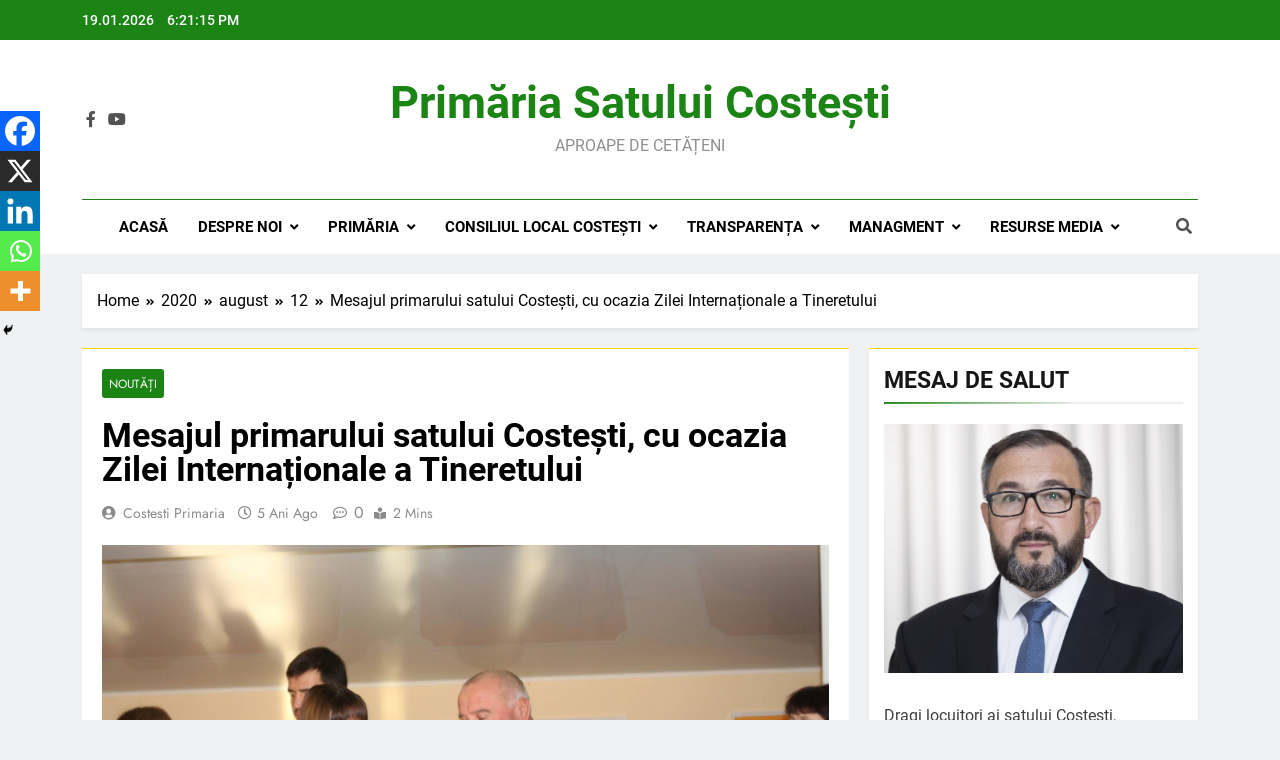

--- FILE ---
content_type: text/html; charset=UTF-8
request_url: https://costesti.md/2020/08/12/mesajul-primarului-satului-costesti-cu-ocazia-zilei-internationale-a-tineretului/
body_size: 29452
content:
<!doctype html>
<html lang="ro-RO">
<head>
	<meta charset="UTF-8">
	<meta name="viewport" content="width=device-width, initial-scale=1">
	<link rel="profile" href="https://gmpg.org/xfn/11">
	<title>Mesajul primarului satului Costești, cu ocazia Zilei Internaționale a Tineretului &#8211; Primăria Satului Costești</title>
<meta name='robots' content='max-image-preview:large' />
<link rel="alternate" type="application/rss+xml" title="Primăria Satului Costești &raquo; Flux" href="https://costesti.md/feed/" />
<link rel="alternate" type="application/rss+xml" title="Primăria Satului Costești &raquo; Flux comentarii" href="https://costesti.md/comments/feed/" />
<style id='wp-img-auto-sizes-contain-inline-css'>
img:is([sizes=auto i],[sizes^="auto," i]){contain-intrinsic-size:3000px 1500px}
/*# sourceURL=wp-img-auto-sizes-contain-inline-css */
</style>
<link rel='stylesheet' id='tsvg-block-css-css' href='https://costesti.md/wp-content/plugins/gallery-videos/admin/css/tsvg-block.css?ver=2.4.8' media='all' />
<style id='wp-emoji-styles-inline-css'>

	img.wp-smiley, img.emoji {
		display: inline !important;
		border: none !important;
		box-shadow: none !important;
		height: 1em !important;
		width: 1em !important;
		margin: 0 0.07em !important;
		vertical-align: -0.1em !important;
		background: none !important;
		padding: 0 !important;
	}
/*# sourceURL=wp-emoji-styles-inline-css */
</style>
<style id='wp-block-library-inline-css'>
:root{--wp-block-synced-color:#7a00df;--wp-block-synced-color--rgb:122,0,223;--wp-bound-block-color:var(--wp-block-synced-color);--wp-editor-canvas-background:#ddd;--wp-admin-theme-color:#007cba;--wp-admin-theme-color--rgb:0,124,186;--wp-admin-theme-color-darker-10:#006ba1;--wp-admin-theme-color-darker-10--rgb:0,107,160.5;--wp-admin-theme-color-darker-20:#005a87;--wp-admin-theme-color-darker-20--rgb:0,90,135;--wp-admin-border-width-focus:2px}@media (min-resolution:192dpi){:root{--wp-admin-border-width-focus:1.5px}}.wp-element-button{cursor:pointer}:root .has-very-light-gray-background-color{background-color:#eee}:root .has-very-dark-gray-background-color{background-color:#313131}:root .has-very-light-gray-color{color:#eee}:root .has-very-dark-gray-color{color:#313131}:root .has-vivid-green-cyan-to-vivid-cyan-blue-gradient-background{background:linear-gradient(135deg,#00d084,#0693e3)}:root .has-purple-crush-gradient-background{background:linear-gradient(135deg,#34e2e4,#4721fb 50%,#ab1dfe)}:root .has-hazy-dawn-gradient-background{background:linear-gradient(135deg,#faaca8,#dad0ec)}:root .has-subdued-olive-gradient-background{background:linear-gradient(135deg,#fafae1,#67a671)}:root .has-atomic-cream-gradient-background{background:linear-gradient(135deg,#fdd79a,#004a59)}:root .has-nightshade-gradient-background{background:linear-gradient(135deg,#330968,#31cdcf)}:root .has-midnight-gradient-background{background:linear-gradient(135deg,#020381,#2874fc)}:root{--wp--preset--font-size--normal:16px;--wp--preset--font-size--huge:42px}.has-regular-font-size{font-size:1em}.has-larger-font-size{font-size:2.625em}.has-normal-font-size{font-size:var(--wp--preset--font-size--normal)}.has-huge-font-size{font-size:var(--wp--preset--font-size--huge)}.has-text-align-center{text-align:center}.has-text-align-left{text-align:left}.has-text-align-right{text-align:right}.has-fit-text{white-space:nowrap!important}#end-resizable-editor-section{display:none}.aligncenter{clear:both}.items-justified-left{justify-content:flex-start}.items-justified-center{justify-content:center}.items-justified-right{justify-content:flex-end}.items-justified-space-between{justify-content:space-between}.screen-reader-text{border:0;clip-path:inset(50%);height:1px;margin:-1px;overflow:hidden;padding:0;position:absolute;width:1px;word-wrap:normal!important}.screen-reader-text:focus{background-color:#ddd;clip-path:none;color:#444;display:block;font-size:1em;height:auto;left:5px;line-height:normal;padding:15px 23px 14px;text-decoration:none;top:5px;width:auto;z-index:100000}html :where(.has-border-color){border-style:solid}html :where([style*=border-top-color]){border-top-style:solid}html :where([style*=border-right-color]){border-right-style:solid}html :where([style*=border-bottom-color]){border-bottom-style:solid}html :where([style*=border-left-color]){border-left-style:solid}html :where([style*=border-width]){border-style:solid}html :where([style*=border-top-width]){border-top-style:solid}html :where([style*=border-right-width]){border-right-style:solid}html :where([style*=border-bottom-width]){border-bottom-style:solid}html :where([style*=border-left-width]){border-left-style:solid}html :where(img[class*=wp-image-]){height:auto;max-width:100%}:where(figure){margin:0 0 1em}html :where(.is-position-sticky){--wp-admin--admin-bar--position-offset:var(--wp-admin--admin-bar--height,0px)}@media screen and (max-width:600px){html :where(.is-position-sticky){--wp-admin--admin-bar--position-offset:0px}}

/*# sourceURL=wp-block-library-inline-css */
</style><style id='global-styles-inline-css'>
:root{--wp--preset--aspect-ratio--square: 1;--wp--preset--aspect-ratio--4-3: 4/3;--wp--preset--aspect-ratio--3-4: 3/4;--wp--preset--aspect-ratio--3-2: 3/2;--wp--preset--aspect-ratio--2-3: 2/3;--wp--preset--aspect-ratio--16-9: 16/9;--wp--preset--aspect-ratio--9-16: 9/16;--wp--preset--color--black: #000000;--wp--preset--color--cyan-bluish-gray: #abb8c3;--wp--preset--color--white: #ffffff;--wp--preset--color--pale-pink: #f78da7;--wp--preset--color--vivid-red: #cf2e2e;--wp--preset--color--luminous-vivid-orange: #ff6900;--wp--preset--color--luminous-vivid-amber: #fcb900;--wp--preset--color--light-green-cyan: #7bdcb5;--wp--preset--color--vivid-green-cyan: #00d084;--wp--preset--color--pale-cyan-blue: #8ed1fc;--wp--preset--color--vivid-cyan-blue: #0693e3;--wp--preset--color--vivid-purple: #9b51e0;--wp--preset--gradient--vivid-cyan-blue-to-vivid-purple: linear-gradient(135deg,rgb(6,147,227) 0%,rgb(155,81,224) 100%);--wp--preset--gradient--light-green-cyan-to-vivid-green-cyan: linear-gradient(135deg,rgb(122,220,180) 0%,rgb(0,208,130) 100%);--wp--preset--gradient--luminous-vivid-amber-to-luminous-vivid-orange: linear-gradient(135deg,rgb(252,185,0) 0%,rgb(255,105,0) 100%);--wp--preset--gradient--luminous-vivid-orange-to-vivid-red: linear-gradient(135deg,rgb(255,105,0) 0%,rgb(207,46,46) 100%);--wp--preset--gradient--very-light-gray-to-cyan-bluish-gray: linear-gradient(135deg,rgb(238,238,238) 0%,rgb(169,184,195) 100%);--wp--preset--gradient--cool-to-warm-spectrum: linear-gradient(135deg,rgb(74,234,220) 0%,rgb(151,120,209) 20%,rgb(207,42,186) 40%,rgb(238,44,130) 60%,rgb(251,105,98) 80%,rgb(254,248,76) 100%);--wp--preset--gradient--blush-light-purple: linear-gradient(135deg,rgb(255,206,236) 0%,rgb(152,150,240) 100%);--wp--preset--gradient--blush-bordeaux: linear-gradient(135deg,rgb(254,205,165) 0%,rgb(254,45,45) 50%,rgb(107,0,62) 100%);--wp--preset--gradient--luminous-dusk: linear-gradient(135deg,rgb(255,203,112) 0%,rgb(199,81,192) 50%,rgb(65,88,208) 100%);--wp--preset--gradient--pale-ocean: linear-gradient(135deg,rgb(255,245,203) 0%,rgb(182,227,212) 50%,rgb(51,167,181) 100%);--wp--preset--gradient--electric-grass: linear-gradient(135deg,rgb(202,248,128) 0%,rgb(113,206,126) 100%);--wp--preset--gradient--midnight: linear-gradient(135deg,rgb(2,3,129) 0%,rgb(40,116,252) 100%);--wp--preset--font-size--small: 13px;--wp--preset--font-size--medium: 20px;--wp--preset--font-size--large: 36px;--wp--preset--font-size--x-large: 42px;--wp--preset--spacing--20: 0.44rem;--wp--preset--spacing--30: 0.67rem;--wp--preset--spacing--40: 1rem;--wp--preset--spacing--50: 1.5rem;--wp--preset--spacing--60: 2.25rem;--wp--preset--spacing--70: 3.38rem;--wp--preset--spacing--80: 5.06rem;--wp--preset--shadow--natural: 6px 6px 9px rgba(0, 0, 0, 0.2);--wp--preset--shadow--deep: 12px 12px 50px rgba(0, 0, 0, 0.4);--wp--preset--shadow--sharp: 6px 6px 0px rgba(0, 0, 0, 0.2);--wp--preset--shadow--outlined: 6px 6px 0px -3px rgb(255, 255, 255), 6px 6px rgb(0, 0, 0);--wp--preset--shadow--crisp: 6px 6px 0px rgb(0, 0, 0);}:where(.is-layout-flex){gap: 0.5em;}:where(.is-layout-grid){gap: 0.5em;}body .is-layout-flex{display: flex;}.is-layout-flex{flex-wrap: wrap;align-items: center;}.is-layout-flex > :is(*, div){margin: 0;}body .is-layout-grid{display: grid;}.is-layout-grid > :is(*, div){margin: 0;}:where(.wp-block-columns.is-layout-flex){gap: 2em;}:where(.wp-block-columns.is-layout-grid){gap: 2em;}:where(.wp-block-post-template.is-layout-flex){gap: 1.25em;}:where(.wp-block-post-template.is-layout-grid){gap: 1.25em;}.has-black-color{color: var(--wp--preset--color--black) !important;}.has-cyan-bluish-gray-color{color: var(--wp--preset--color--cyan-bluish-gray) !important;}.has-white-color{color: var(--wp--preset--color--white) !important;}.has-pale-pink-color{color: var(--wp--preset--color--pale-pink) !important;}.has-vivid-red-color{color: var(--wp--preset--color--vivid-red) !important;}.has-luminous-vivid-orange-color{color: var(--wp--preset--color--luminous-vivid-orange) !important;}.has-luminous-vivid-amber-color{color: var(--wp--preset--color--luminous-vivid-amber) !important;}.has-light-green-cyan-color{color: var(--wp--preset--color--light-green-cyan) !important;}.has-vivid-green-cyan-color{color: var(--wp--preset--color--vivid-green-cyan) !important;}.has-pale-cyan-blue-color{color: var(--wp--preset--color--pale-cyan-blue) !important;}.has-vivid-cyan-blue-color{color: var(--wp--preset--color--vivid-cyan-blue) !important;}.has-vivid-purple-color{color: var(--wp--preset--color--vivid-purple) !important;}.has-black-background-color{background-color: var(--wp--preset--color--black) !important;}.has-cyan-bluish-gray-background-color{background-color: var(--wp--preset--color--cyan-bluish-gray) !important;}.has-white-background-color{background-color: var(--wp--preset--color--white) !important;}.has-pale-pink-background-color{background-color: var(--wp--preset--color--pale-pink) !important;}.has-vivid-red-background-color{background-color: var(--wp--preset--color--vivid-red) !important;}.has-luminous-vivid-orange-background-color{background-color: var(--wp--preset--color--luminous-vivid-orange) !important;}.has-luminous-vivid-amber-background-color{background-color: var(--wp--preset--color--luminous-vivid-amber) !important;}.has-light-green-cyan-background-color{background-color: var(--wp--preset--color--light-green-cyan) !important;}.has-vivid-green-cyan-background-color{background-color: var(--wp--preset--color--vivid-green-cyan) !important;}.has-pale-cyan-blue-background-color{background-color: var(--wp--preset--color--pale-cyan-blue) !important;}.has-vivid-cyan-blue-background-color{background-color: var(--wp--preset--color--vivid-cyan-blue) !important;}.has-vivid-purple-background-color{background-color: var(--wp--preset--color--vivid-purple) !important;}.has-black-border-color{border-color: var(--wp--preset--color--black) !important;}.has-cyan-bluish-gray-border-color{border-color: var(--wp--preset--color--cyan-bluish-gray) !important;}.has-white-border-color{border-color: var(--wp--preset--color--white) !important;}.has-pale-pink-border-color{border-color: var(--wp--preset--color--pale-pink) !important;}.has-vivid-red-border-color{border-color: var(--wp--preset--color--vivid-red) !important;}.has-luminous-vivid-orange-border-color{border-color: var(--wp--preset--color--luminous-vivid-orange) !important;}.has-luminous-vivid-amber-border-color{border-color: var(--wp--preset--color--luminous-vivid-amber) !important;}.has-light-green-cyan-border-color{border-color: var(--wp--preset--color--light-green-cyan) !important;}.has-vivid-green-cyan-border-color{border-color: var(--wp--preset--color--vivid-green-cyan) !important;}.has-pale-cyan-blue-border-color{border-color: var(--wp--preset--color--pale-cyan-blue) !important;}.has-vivid-cyan-blue-border-color{border-color: var(--wp--preset--color--vivid-cyan-blue) !important;}.has-vivid-purple-border-color{border-color: var(--wp--preset--color--vivid-purple) !important;}.has-vivid-cyan-blue-to-vivid-purple-gradient-background{background: var(--wp--preset--gradient--vivid-cyan-blue-to-vivid-purple) !important;}.has-light-green-cyan-to-vivid-green-cyan-gradient-background{background: var(--wp--preset--gradient--light-green-cyan-to-vivid-green-cyan) !important;}.has-luminous-vivid-amber-to-luminous-vivid-orange-gradient-background{background: var(--wp--preset--gradient--luminous-vivid-amber-to-luminous-vivid-orange) !important;}.has-luminous-vivid-orange-to-vivid-red-gradient-background{background: var(--wp--preset--gradient--luminous-vivid-orange-to-vivid-red) !important;}.has-very-light-gray-to-cyan-bluish-gray-gradient-background{background: var(--wp--preset--gradient--very-light-gray-to-cyan-bluish-gray) !important;}.has-cool-to-warm-spectrum-gradient-background{background: var(--wp--preset--gradient--cool-to-warm-spectrum) !important;}.has-blush-light-purple-gradient-background{background: var(--wp--preset--gradient--blush-light-purple) !important;}.has-blush-bordeaux-gradient-background{background: var(--wp--preset--gradient--blush-bordeaux) !important;}.has-luminous-dusk-gradient-background{background: var(--wp--preset--gradient--luminous-dusk) !important;}.has-pale-ocean-gradient-background{background: var(--wp--preset--gradient--pale-ocean) !important;}.has-electric-grass-gradient-background{background: var(--wp--preset--gradient--electric-grass) !important;}.has-midnight-gradient-background{background: var(--wp--preset--gradient--midnight) !important;}.has-small-font-size{font-size: var(--wp--preset--font-size--small) !important;}.has-medium-font-size{font-size: var(--wp--preset--font-size--medium) !important;}.has-large-font-size{font-size: var(--wp--preset--font-size--large) !important;}.has-x-large-font-size{font-size: var(--wp--preset--font-size--x-large) !important;}
/*# sourceURL=global-styles-inline-css */
</style>

<style id='classic-theme-styles-inline-css'>
/*! This file is auto-generated */
.wp-block-button__link{color:#fff;background-color:#32373c;border-radius:9999px;box-shadow:none;text-decoration:none;padding:calc(.667em + 2px) calc(1.333em + 2px);font-size:1.125em}.wp-block-file__button{background:#32373c;color:#fff;text-decoration:none}
/*# sourceURL=/wp-includes/css/classic-themes.min.css */
</style>
<link rel='stylesheet' id='wp-components-css' href='https://costesti.md/wp-includes/css/dist/components/style.min.css?ver=6.9' media='all' />
<link rel='stylesheet' id='wp-preferences-css' href='https://costesti.md/wp-includes/css/dist/preferences/style.min.css?ver=6.9' media='all' />
<link rel='stylesheet' id='wp-block-editor-css' href='https://costesti.md/wp-includes/css/dist/block-editor/style.min.css?ver=6.9' media='all' />
<link rel='stylesheet' id='wp-reusable-blocks-css' href='https://costesti.md/wp-includes/css/dist/reusable-blocks/style.min.css?ver=6.9' media='all' />
<link rel='stylesheet' id='wp-patterns-css' href='https://costesti.md/wp-includes/css/dist/patterns/style.min.css?ver=6.9' media='all' />
<link rel='stylesheet' id='wp-editor-css' href='https://costesti.md/wp-includes/css/dist/editor/style.min.css?ver=6.9' media='all' />
<link rel='stylesheet' id='easy_image_gallery_block-cgb-style-css-css' href='https://costesti.md/wp-content/plugins/easy-image-gallery/includes/gutenberg-block/dist/blocks.style.build.css?ver=6.9' media='all' />
<link rel='stylesheet' id='embedpress-style-css' href='https://costesti.md/wp-content/plugins/embedpress/assets/css/embedpress.css?ver=4.2.8' media='all' />
<link rel='stylesheet' id='tsvg-fonts-css' href='https://costesti.md/wp-content/plugins/gallery-videos/public/css/tsvg-fonts.css?ver=2.4.8' media='all' />
<link rel='stylesheet' id='dashicons-css' href='https://costesti.md/wp-includes/css/dashicons.min.css?ver=6.9' media='all' />
<link rel='stylesheet' id='sptpro-animate-css-css' href='https://costesti.md/wp-content/plugins/wp-expand-tabs-free/public/css/animate.min.css?ver=2.2.13' media='all' />
<link rel='stylesheet' id='sptpro-style-css' href='https://costesti.md/wp-content/plugins/wp-expand-tabs-free/public/css/wp-tabs-public.min.css?ver=2.2.13' media='all' />
<style id='sptpro-style-inline-css'>
#sp-wp-tabs-wrapper_11507 .sp-tab__nav {justify-content: start;}#sp-wp-tabs-wrapper_11507.sp-tab__lay-default.sp-tab__horizontal-bottom {display: flex;flex-direction: column-reverse;}#sp-wp-tabs-wrapper_11507.sp-tab__lay-default.sp-tab__horizontal-bottom > ul {border-top: 1px solid #cccccc;border-bottom: 0;margin-top: 0;}#sp-wp-tabs-wrapper_11507.sp-tab__lay-default.sp-tab__horizontal-bottom > ul > li .sp-tab__nav-link.sp-tab__active {border-color: transparent #cccccc#cccccc;margin-top: -1px;}#sp-wp-tabs-wrapper_11507.sp-tab__lay-default.sp-tab__horizontal-bottom > ul > li .sp-tab__nav-link,#sp-wp-tabs-wrapper_11507.sp-tab__lay-default.sp-tab__horizontal-bottom > ul > li a,#sp-wp-tabs-wrapper_11507.sp-tab__lay-default.sp-tab__horizontal-bottom > ul > .sp-tab__nav-item {border-top: 0;border-top-left-radius: 0;border-top-right-radius: 0;border-bottom-left-radius: 2px;border-bottom-right-radius: 2px;}#sp-wp-tabs-wrapper_11507.sp-tab__lay-default.sp-tab__horizontal-bottom > ul {border-bottom: none;}#sp-wp-tabs-wrapper_11507.sp-tab__lay-default.sp-tab__horizontal-bottom .sp-tab__tab-content .sp-tab__tab-pane {border-top: 1px solid #cccccc;border-bottom: 0;}#sp-wp-tabs-wrapper_11507.sp-tab__lay-default .sp-tab__tab-content .sp-tab-content > ul,#sp-wp-tabs-wrapper_11507.sp-tab__lay-default .sp-tab__tab-content .sp-tab-content > ol {border-bottom: none;}#sp-wp-tabs-wrapper_11507 > .sp-tab__nav-tabs .sp-tab__nav-link.sp-tab__active .sp-tab__tab_title,#sp-wp-tabs-wrapper_11507.sp-tab__lay-default .sp-tab__nav-link > .sp-tab__card-header {color: #444;}#sp-wp-tabs-wrapper_11507 > .sp-tab__nav-tabs > .sp-tab__nav-item.show .sp-tab__nav-link,#sp-wp-tabs-wrapper_11507 > .sp-tab__nav-tabs > .sp-tab__nav-item .sp-tab__nav-link.sp-tab__active,#sp-wp-tabs-wrapper_11507.sp-tab__lay-default .sp-tab__nav-link > .sp-tab__card-header {background-color: #fff;}#sp-wp-tabs-wrapper_11507 .sp-tab__nav-tabs .sp-tab__nav-item.show .sp-tab__nav-link,#sp-wp-tabs-wrapper_11507.sp-tab__lay-default ul li .sp-tab__nav-link.sp-tab__active {border-color: #cccccc#cccccc transparent;}#sp-wp-tabs-wrapper_11507.sp-tab__lay-default > ul > li > .sp-tab__nav-link,#sp-wp-tabs-wrapper_11507.sp-tab__lay-default > ul > li > a {cursor: pointer;border-color: #cccccc;padding-top: 2px;padding-right: 2px;padding-bottom: 2px;padding-left: 2px;}#sp-wp-tabs-wrapper_11507 > .sp-tab__nav-tabs .sp-tab__nav-link {border: 1px solid #cccccc;height: 100%;}#sp-wp-tabs-wrapper_11507.sp-tab__lay-default > ul > li .sp-tab__nav-link,#sp-wp-tabs-wrapper_11507.sp-tab__lay-default > ul > li a,#sp-wp-tabs-wrapper_11507.sp-tab__lay-default > ul > .sp-tab__nav-item {border-top-left-radius: 2px;border-top-right-radius: 2px;}#sp-wp-tabs-wrapper_11507 .sp-tab__nav-tabs .sp-tab__nav-item {margin-bottom: -1px; }#sp-wp-tabs-wrapper_11507.sp-tab__lay-default > ul .sp-tab__nav-item,#sp-wp-tabs-wrapper_11507.sp-tab__lay-default .sp-tab__nav-link.collapsed > .sp-tab__card-header {background-color: #eee;}#sp-wp-tabs-wrapper_11507.sp-tab__lay-default > ul .sp-tab__nav-item {margin-right: 1px;margin-top: 5px;}#sp-wp-tabs-wrapper_11507.sp-tab__lay-default > ul .sp-tab__nav-item .sp-tab__nav-link:hover .sp-tab__tab_title,#sp-wp-tabs-wrapper_11507.sp-tab__lay-default > ul .sp-tab__nav-item a:hover .sp-tab__tab_title,#sp-wp-tabs-wrapper_11507.sp-tab__lay-default .sp-tab__nav-link.collapsed .sp-tab__card-header:hover {color: #444;transition: .3s;}#sp-wp-tabs-wrapper_11507.sp-tab__lay-default > ul .sp-tab__nav-item:hover,#sp-wp-tabs-wrapper_11507.sp-tab__lay-default .sp-tab__nav-link.collapsed > .sp-tab__card-header:hover {background-color: #fff;}#sp-wp-tabs-wrapper_11507.sp-tab__lay-default > ul .sp-tab__nav-item:last-child {margin-right: 0;}#sp-wp-tabs-wrapper_11507.sp-tab__lay-default > .sp-tab__tab-content .sp-tab__tab-pane {border: 1px solid #cccccc;padding-top: 10px;padding-right: 10px;padding-bottom: 10px;padding-left: 10px;border-top: 0px;background-color: #ffffff;}#sp-wp-tabs-wrapper_11507.sp-tab__lay-default > ul {border-bottom: 1px solid #cccccc;}@media(max-width:480px) {#sp-wp-tabs-wrapper_11507.sp-tab__lay-default > ul li.sp-tab__nav-item {width: 100%;margin-right: 0px;}#sp-wp-tabs-wrapper_11507.sp-tab__lay-default > ul li.sp-tab__nav-item:last-child {margin-bottom: -1px;}}#poststuff h2.sp-tab__section_title_11507, h2.sp-tab__section_title_11507 ,.editor-styles-wrapper .wp-block h2.sp-tab__section_title_11507{margin-bottom: 3px !important;font-weight: 600;font-style: normal;font-size: 28px;line-height: 28px;letter-spacing: 0px;padding: 0;color: #444444;}#sp-wp-tabs-wrapper_11507.sp-tab__lay-default > ul .sp-tab__nav-item .sp-tab__tab_title,#sp-wp-tabs-wrapper_11507.sp-tab__lay-default span > .sp-tab__card-header {font-weight: 600;font-style: normal;font-size: 16px;line-height: 22px;letter-spacing: 0px;color: #444;margin: 0px;}#sp-wp-tabs-wrapper_11507.sp-tab__lay-default > .sp-tab__tab-content .sp-tab__tab-pane {font-weight: 400;font-style: normal;font-size: 16px;line-height: 24px;letter-spacing: 0px;color: #444;}#sp-wp-tabs-wrapper_11507.sp-tab__lay-default > .sp-tab__tab-content .sp-tab__tab-pane ul li a, #sp-wp-tabs-wrapper_11507.sp-tab__lay-default .sp-tab__tab-content .sp-tab__tab-pane ol li a {color: #444;}
/*# sourceURL=sptpro-style-inline-css */
</style>
<link rel='stylesheet' id='fontawesome-css' href='https://costesti.md/wp-content/themes/newsmatic/assets/lib/fontawesome/css/all.min.css?ver=5.15.3' media='all' />
<link rel='stylesheet' id='slick-css' href='https://costesti.md/wp-content/themes/newsmatic/assets/lib/slick/slick.css?ver=1.8.1' media='all' />
<link rel='stylesheet' id='newsmatic-typo-fonts-css' href='https://costesti.md/wp-content/fonts/8185b9e478e60c02f5116d2637a149be.css' media='all' />
<link rel='stylesheet' id='newsmatic-style-css' href='https://costesti.md/wp-content/themes/newsmatic/style.css?ver=1.3.6' media='all' />
<style id='newsmatic-style-inline-css'>
body.newsmatic_font_typography{ --newsmatic-global-preset-color-1: #64748b;}
 body.newsmatic_font_typography{ --newsmatic-global-preset-color-2: #27272a;}
 body.newsmatic_font_typography{ --newsmatic-global-preset-color-3: #ef4444;}
 body.newsmatic_font_typography{ --newsmatic-global-preset-color-4: #eab308;}
 body.newsmatic_font_typography{ --newsmatic-global-preset-color-5: #84cc16;}
 body.newsmatic_font_typography{ --newsmatic-global-preset-color-6: #22c55e;}
 body.newsmatic_font_typography{ --newsmatic-global-preset-color-7: #06b6d4;}
 body.newsmatic_font_typography{ --newsmatic-global-preset-color-8: #0284c7;}
 body.newsmatic_font_typography{ --newsmatic-global-preset-color-9: #6366f1;}
 body.newsmatic_font_typography{ --newsmatic-global-preset-color-10: #84cc16;}
 body.newsmatic_font_typography{ --newsmatic-global-preset-color-11: #a855f7;}
 body.newsmatic_font_typography{ --newsmatic-global-preset-color-12: #f43f5e;}
 body.newsmatic_font_typography{ --newsmatic-global-preset-gradient-color-1: linear-gradient( 135deg, #485563 10%, #29323c 100%);}
 body.newsmatic_font_typography{ --newsmatic-global-preset-gradient-color-2: linear-gradient( 135deg, #FF512F 10%, #F09819 100%);}
 body.newsmatic_font_typography{ --newsmatic-global-preset-gradient-color-3: linear-gradient( 135deg, #00416A 10%, #E4E5E6 100%);}
 body.newsmatic_font_typography{ --newsmatic-global-preset-gradient-color-4: linear-gradient( 135deg, #CE9FFC 10%, #7367F0 100%);}
 body.newsmatic_font_typography{ --newsmatic-global-preset-gradient-color-5: linear-gradient( 135deg, #90F7EC 10%, #32CCBC 100%);}
 body.newsmatic_font_typography{ --newsmatic-global-preset-gradient-color-6: linear-gradient( 135deg, #81FBB8 10%, #28C76F 100%);}
 body.newsmatic_font_typography{ --newsmatic-global-preset-gradient-color-7: linear-gradient( 135deg, #EB3349 10%, #F45C43 100%);}
 body.newsmatic_font_typography{ --newsmatic-global-preset-gradient-color-8: linear-gradient( 135deg, #FFF720 10%, #3CD500 100%);}
 body.newsmatic_font_typography{ --newsmatic-global-preset-gradient-color-9: linear-gradient( 135deg, #FF96F9 10%, #C32BAC 100%);}
 body.newsmatic_font_typography{ --newsmatic-global-preset-gradient-color-10: linear-gradient( 135deg, #69FF97 10%, #00E4FF 100%);}
 body.newsmatic_font_typography{ --newsmatic-global-preset-gradient-color-11: linear-gradient( 135deg, #3C8CE7 10%, #00EAFF 100%);}
 body.newsmatic_font_typography{ --newsmatic-global-preset-gradient-color-12: linear-gradient( 135deg, #FF7AF5 10%, #513162 100%);}
 body.newsmatic_font_typography{ --theme-block-top-border-color: #ffd900;}
.newsmatic_font_typography { --header-padding: 35px;} .newsmatic_font_typography { --header-padding-tablet: 30px;} .newsmatic_font_typography { --header-padding-smartphone: 30px;}.newsmatic_main_body .site-header.layout--default .top-header{ background: #1b8415}.newsmatic_font_typography .header-custom-button{ background: linear-gradient(135deg,rgb(178,7,29) 0%,rgb(1,1,1) 100%)}.newsmatic_font_typography .header-custom-button:hover{ background: #b2071d}.newsmatic_font_typography { --site-title-family : Roboto; }
.newsmatic_font_typography { --site-title-weight : 700; }
.newsmatic_font_typography { --site-title-texttransform : capitalize; }
.newsmatic_font_typography { --site-title-textdecoration : none; }
.newsmatic_font_typography { --site-title-size : 45px; }
.newsmatic_font_typography { --site-title-size-tab : 43px; }
.newsmatic_font_typography { --site-title-size-mobile : 40px; }
.newsmatic_font_typography { --site-title-lineheight : 45px; }
.newsmatic_font_typography { --site-title-lineheight-tab : 42px; }
.newsmatic_font_typography { --site-title-lineheight-mobile : 40px; }
.newsmatic_font_typography { --site-title-letterspacing : 0px; }
.newsmatic_font_typography { --site-title-letterspacing-tab : 0px; }
.newsmatic_font_typography { --site-title-letterspacing-mobile : 0px; }
.newsmatic_font_typography { --site-tagline-family : Roboto; }
.newsmatic_font_typography { --site-tagline-weight : 400; }
.newsmatic_font_typography { --site-tagline-texttransform : capitalize; }
.newsmatic_font_typography { --site-tagline-textdecoration : none; }
.newsmatic_font_typography { --site-tagline-size : 16px; }
.newsmatic_font_typography { --site-tagline-size-tab : 16px; }
.newsmatic_font_typography { --site-tagline-size-mobile : 16px; }
.newsmatic_font_typography { --site-tagline-lineheight : 26px; }
.newsmatic_font_typography { --site-tagline-lineheight-tab : 26px; }
.newsmatic_font_typography { --site-tagline-lineheight-mobile : 16px; }
.newsmatic_font_typography { --site-tagline-letterspacing : 0px; }
.newsmatic_font_typography { --site-tagline-letterspacing-tab : 0px; }
.newsmatic_font_typography { --site-tagline-letterspacing-mobile : 0px; }
body .site-branding img.custom-logo{ width: 230px; }@media(max-width: 940px) { body .site-branding img.custom-logo{ width: 200px; } }
@media(max-width: 610px) { body .site-branding img.custom-logo{ width: 200px; } }
.newsmatic_font_typography  { --sidebar-toggle-color: #525252;}.newsmatic_font_typography  { --sidebar-toggle-color-hover : #1B8415; }.newsmatic_font_typography  { --search-color: #525252;}.newsmatic_font_typography  { --search-color-hover : #1B8415; }.newsmatic_main_body { --site-bk-color: #F0F1F2}.newsmatic_font_typography  { --move-to-top-background-color: #1B8415;}.newsmatic_font_typography  { --move-to-top-background-color-hover : #1B8415; }.newsmatic_font_typography  { --move-to-top-color: #fff;}.newsmatic_font_typography  { --move-to-top-color-hover : #fff; }@media(max-width: 610px) { .ads-banner{ display : block;} }@media(max-width: 610px) { body #newsmatic-scroll-to-top.show{ display : none;} }body .site-header.layout--default .menu-section .row{ border-top: 1px solid #1B8415;}body .site-footer.dark_bk{ border-top: 5px solid #1B8415;}.newsmatic_font_typography  { --custom-btn-color: #ffffff;}.newsmatic_font_typography  { --custom-btn-color-hover : #ffffff; } body.newsmatic_main_body{ --theme-color-red: #1B8415;} body.newsmatic_dark_mode{ --theme-color-red: #1B8415;}body .post-categories .cat-item.cat-55 { background-color : #1B8415} body .newsmatic-category-no-bk .post-categories .cat-item.cat-55 a  { color : #1B8415} body.single .post-categories .cat-item.cat-55 { background-color : #1B8415} body .post-categories .cat-item.cat-65 { background-color : #1B8415} body .newsmatic-category-no-bk .post-categories .cat-item.cat-65 a  { color : #1B8415} body.single .post-categories .cat-item.cat-65 { background-color : #1B8415} body .post-categories .cat-item.cat-32 { background-color : #1B8415} body .newsmatic-category-no-bk .post-categories .cat-item.cat-32 a  { color : #1B8415} body.single .post-categories .cat-item.cat-32 { background-color : #1B8415} body .post-categories .cat-item.cat-106 { background-color : #1B8415} body .newsmatic-category-no-bk .post-categories .cat-item.cat-106 a  { color : #1B8415} body.single .post-categories .cat-item.cat-106 { background-color : #1B8415} body .post-categories .cat-item.cat-61 { background-color : #1B8415} body .newsmatic-category-no-bk .post-categories .cat-item.cat-61 a  { color : #1B8415} body.single .post-categories .cat-item.cat-61 { background-color : #1B8415} body .post-categories .cat-item.cat-46 { background-color : #1B8415} body .newsmatic-category-no-bk .post-categories .cat-item.cat-46 a  { color : #1B8415} body.single .post-categories .cat-item.cat-46 { background-color : #1B8415} body .post-categories .cat-item.cat-45 { background-color : #1B8415} body .newsmatic-category-no-bk .post-categories .cat-item.cat-45 a  { color : #1B8415} body.single .post-categories .cat-item.cat-45 { background-color : #1B8415} body .post-categories .cat-item.cat-52 { background-color : #1B8415} body .newsmatic-category-no-bk .post-categories .cat-item.cat-52 a  { color : #1B8415} body.single .post-categories .cat-item.cat-52 { background-color : #1B8415} body .post-categories .cat-item.cat-56 { background-color : #1B8415} body .newsmatic-category-no-bk .post-categories .cat-item.cat-56 a  { color : #1B8415} body.single .post-categories .cat-item.cat-56 { background-color : #1B8415} body .post-categories .cat-item.cat-64 { background-color : #1B8415} body .newsmatic-category-no-bk .post-categories .cat-item.cat-64 a  { color : #1B8415} body.single .post-categories .cat-item.cat-64 { background-color : #1B8415} body .post-categories .cat-item.cat-49 { background-color : #1B8415} body .newsmatic-category-no-bk .post-categories .cat-item.cat-49 a  { color : #1B8415} body.single .post-categories .cat-item.cat-49 { background-color : #1B8415} body .post-categories .cat-item.cat-13 { background-color : #1B8415} body .newsmatic-category-no-bk .post-categories .cat-item.cat-13 a  { color : #1B8415} body.single .post-categories .cat-item.cat-13 { background-color : #1B8415} body .post-categories .cat-item.cat-51 { background-color : #1B8415} body .newsmatic-category-no-bk .post-categories .cat-item.cat-51 a  { color : #1B8415} body.single .post-categories .cat-item.cat-51 { background-color : #1B8415} body .post-categories .cat-item.cat-68 { background-color : #1B8415} body .newsmatic-category-no-bk .post-categories .cat-item.cat-68 a  { color : #1B8415} body.single .post-categories .cat-item.cat-68 { background-color : #1B8415} body .post-categories .cat-item.cat-70 { background-color : #1B8415} body .newsmatic-category-no-bk .post-categories .cat-item.cat-70 a  { color : #1B8415} body.single .post-categories .cat-item.cat-70 { background-color : #1B8415} body .post-categories .cat-item.cat-69 { background-color : #1B8415} body .newsmatic-category-no-bk .post-categories .cat-item.cat-69 a  { color : #1B8415} body.single .post-categories .cat-item.cat-69 { background-color : #1B8415} body .post-categories .cat-item.cat-67 { background-color : #1B8415} body .newsmatic-category-no-bk .post-categories .cat-item.cat-67 a  { color : #1B8415} body.single .post-categories .cat-item.cat-67 { background-color : #1B8415} body .post-categories .cat-item.cat-66 { background-color : #1B8415} body .newsmatic-category-no-bk .post-categories .cat-item.cat-66 a  { color : #1B8415} body.single .post-categories .cat-item.cat-66 { background-color : #1B8415}  #main-banner-section .main-banner-slider figure.post-thumb { border-radius: 0px; } #main-banner-section .main-banner-slider .post-element{ border-radius: 0px;}
 @media (max-width: 769px){ #main-banner-section .main-banner-slider figure.post-thumb { border-radius: 0px; } #main-banner-section .main-banner-slider .post-element { border-radius: 0px; } }
 @media (max-width: 548px){ #main-banner-section .main-banner-slider figure.post-thumb  { border-radius: 0px; } #main-banner-section .main-banner-slider .post-element { border-radius: 0px; } }
 #main-banner-section .main-banner-trailing-posts figure.post-thumb, #main-banner-section .banner-trailing-posts figure.post-thumb { border-radius: 0px } #main-banner-section .banner-trailing-posts .post-element { border-radius: 0px;}
 @media (max-width: 769px){ #main-banner-section .main-banner-trailing-posts figure.post-thumb,
				#main-banner-section .banner-trailing-posts figure.post-thumb { border-radius: 0px } #main-banner-section .banner-trailing-posts .post-element { border-radius: 0px;} }
 @media (max-width: 548px){ #main-banner-section .main-banner-trailing-posts figure.post-thumb,
				#main-banner-section .banner-trailing-posts figure.post-thumb  { border-radius: 0px  } #main-banner-section .banner-trailing-posts .post-element { border-radius: 0px;} }
 main.site-main .primary-content article figure.post-thumb-wrap { padding-bottom: calc( 0.6 * 100% ) }
 @media (max-width: 769px){ main.site-main .primary-content article figure.post-thumb-wrap { padding-bottom: calc( 0.6 * 100% ) } }
 @media (max-width: 548px){ main.site-main .primary-content article figure.post-thumb-wrap { padding-bottom: calc( 0.6 * 100% ) } }
 main.site-main .primary-content article figure.post-thumb-wrap { border-radius: 10px}
 @media (max-width: 769px){ main.site-main .primary-content article figure.post-thumb-wrap { border-radius: 0px } }
 @media (max-width: 548px){ main.site-main .primary-content article figure.post-thumb-wrap { border-radius: 0px  } }
#block--1701804574883d article figure.post-thumb-wrap { padding-bottom: calc( 0.6 * 100% ) }
 @media (max-width: 769px){ #block--1701804574883d article figure.post-thumb-wrap { padding-bottom: calc( 0.8 * 100% ) } }
 @media (max-width: 548px){ #block--1701804574883d article figure.post-thumb-wrap { padding-bottom: calc( 0.6 * 100% ) }}
#block--1701804574883d article figure.post-thumb-wrap { border-radius: 0px }
 @media (max-width: 769px){ #block--1701804574883d article figure.post-thumb-wrap { border-radius: 0px } }
 @media (max-width: 548px){ #block--1701804574883d article figure.post-thumb-wrap { border-radius: 0px } }
#block--1701804574888q article figure.post-thumb-wrap { padding-bottom: calc( 0.6 * 100% ) }
 @media (max-width: 769px){ #block--1701804574888q article figure.post-thumb-wrap { padding-bottom: calc( 0.8 * 100% ) } }
 @media (max-width: 548px){ #block--1701804574888q article figure.post-thumb-wrap { padding-bottom: calc( 0.6 * 100% ) }}
#block--1701804574888q article figure.post-thumb-wrap { border-radius: 0px }
 @media (max-width: 769px){ #block--1701804574888q article figure.post-thumb-wrap { border-radius: 0px } }
 @media (max-width: 548px){ #block--1701804574888q article figure.post-thumb-wrap { border-radius: 0px } }
#block--1701804574890a article figure.post-thumb-wrap { padding-bottom: calc( 0.25 * 100% ) }
 @media (max-width: 769px){ #block--1701804574890a article figure.post-thumb-wrap { padding-bottom: calc( 0.25 * 100% ) } }
 @media (max-width: 548px){ #block--1701804574890a article figure.post-thumb-wrap { padding-bottom: calc( 0.25 * 100% ) }}
#block--1701804574890a article figure.post-thumb-wrap { border-radius: 0px }
 @media (max-width: 769px){ #block--1701804574890a article figure.post-thumb-wrap { border-radius: 0px } }
 @media (max-width: 548px){ #block--1701804574890a article figure.post-thumb-wrap { border-radius: 0px } }
#block--1701804574892u article figure.post-thumb-wrap { padding-bottom: calc( 0.6 * 100% ) }
 @media (max-width: 769px){ #block--1701804574892u article figure.post-thumb-wrap { padding-bottom: calc( 0.8 * 100% ) } }
 @media (max-width: 548px){ #block--1701804574892u article figure.post-thumb-wrap { padding-bottom: calc( 0.6 * 100% ) }}
#block--1701804574892u article figure.post-thumb-wrap { border-radius: 0px }
 @media (max-width: 769px){ #block--1701804574892u article figure.post-thumb-wrap { border-radius: 0px } }
 @media (max-width: 548px){ #block--1701804574892u article figure.post-thumb-wrap { border-radius: 0px } }
/*# sourceURL=newsmatic-style-inline-css */
</style>
<link rel='stylesheet' id='newsmatic-main-style-css' href='https://costesti.md/wp-content/themes/newsmatic/assets/css/main.css?ver=1.3.6' media='all' />
<link rel='stylesheet' id='newsmatic-loader-style-css' href='https://costesti.md/wp-content/themes/newsmatic/assets/css/loader.css?ver=1.3.6' media='all' />
<link rel='stylesheet' id='newsmatic-responsive-style-css' href='https://costesti.md/wp-content/themes/newsmatic/assets/css/responsive.css?ver=1.3.6' media='all' />
<link rel='stylesheet' id='heateor_sss_frontend_css-css' href='https://costesti.md/wp-content/plugins/sassy-social-share/public/css/sassy-social-share-public.css?ver=3.3.76' media='all' />
<style id='heateor_sss_frontend_css-inline-css'>
.heateor_sss_button_instagram span.heateor_sss_svg,a.heateor_sss_instagram span.heateor_sss_svg{background:radial-gradient(circle at 30% 107%,#fdf497 0,#fdf497 5%,#fd5949 45%,#d6249f 60%,#285aeb 90%)}.heateor_sss_horizontal_sharing .heateor_sss_svg,.heateor_sss_standard_follow_icons_container .heateor_sss_svg{color:#fff;border-width:0px;border-style:solid;border-color:transparent}.heateor_sss_horizontal_sharing .heateorSssTCBackground{color:#666}.heateor_sss_horizontal_sharing span.heateor_sss_svg:hover,.heateor_sss_standard_follow_icons_container span.heateor_sss_svg:hover{border-color:transparent;}.heateor_sss_vertical_sharing span.heateor_sss_svg,.heateor_sss_floating_follow_icons_container span.heateor_sss_svg{color:#fff;border-width:0px;border-style:solid;border-color:transparent;}.heateor_sss_vertical_sharing .heateorSssTCBackground{color:#666;}.heateor_sss_vertical_sharing span.heateor_sss_svg:hover,.heateor_sss_floating_follow_icons_container span.heateor_sss_svg:hover{border-color:transparent;}@media screen and (max-width:783px) {.heateor_sss_vertical_sharing{display:none!important}}div.heateor_sss_mobile_footer{display:none;}@media screen and (max-width:783px){div.heateor_sss_bottom_sharing .heateorSssTCBackground{background-color:white}div.heateor_sss_bottom_sharing{width:100%!important;left:0!important;}div.heateor_sss_bottom_sharing a{width:20% !important;}div.heateor_sss_bottom_sharing .heateor_sss_svg{width: 100% !important;}div.heateor_sss_bottom_sharing div.heateorSssTotalShareCount{font-size:1em!important;line-height:28px!important}div.heateor_sss_bottom_sharing div.heateorSssTotalShareText{font-size:.7em!important;line-height:0px!important}div.heateor_sss_mobile_footer{display:block;height:40px;}.heateor_sss_bottom_sharing{padding:0!important;display:block!important;width:auto!important;bottom:-2px!important;top: auto!important;}.heateor_sss_bottom_sharing .heateor_sss_square_count{line-height:inherit;}.heateor_sss_bottom_sharing .heateorSssSharingArrow{display:none;}.heateor_sss_bottom_sharing .heateorSssTCBackground{margin-right:1.1em!important}}
/*# sourceURL=heateor_sss_frontend_css-inline-css */
</style>
<link rel='stylesheet' id='pretty-photo-css' href='https://costesti.md/wp-content/plugins/easy-image-gallery/includes/lib/prettyphoto/prettyPhoto.css?ver=1.2' media='screen' />
<script src="https://costesti.md/wp-includes/js/jquery/jquery.min.js?ver=3.7.1" id="jquery-core-js"></script>
<script src="https://costesti.md/wp-includes/js/jquery/jquery-migrate.min.js?ver=3.4.1" id="jquery-migrate-js"></script>
<link rel="https://api.w.org/" href="https://costesti.md/wp-json/" /><link rel="alternate" title="JSON" type="application/json" href="https://costesti.md/wp-json/wp/v2/posts/10010" /><link rel="EditURI" type="application/rsd+xml" title="RSD" href="https://costesti.md/xmlrpc.php?rsd" />
<meta name="generator" content="WordPress 6.9" />
<link rel="canonical" href="https://costesti.md/2020/08/12/mesajul-primarului-satului-costesti-cu-ocazia-zilei-internationale-a-tineretului/" />
<link rel='shortlink' href='https://costesti.md/?p=10010' />
		<style type="text/css">
		.hashtag,
				.hashtag a {
					color: #0084B4 !important;
					background-color: transparent !important;
					text-decoration:none;
					
				}
				.hashtag a:hover {
					text-decoration:underline;
				}
					</style>
			<!-- Analytics by WP Statistics - https://wp-statistics.com -->
		<style type="text/css">
							header .site-title a, header .site-title a:after  {
					color: #1B8415;
				}
				header .site-title a:hover {
					color: #1B8415;
				}
								.site-description {
						color: #8f8f8f;
					}
						</style>
		<link rel='stylesheet' id='oum_frontend_css-css' href='https://costesti.md/wp-content/plugins/open-user-map/assets/frontend.css?ver=1.4.8' media='all' />
<link rel='stylesheet' id='oum_leaflet_css-css' href='https://costesti.md/wp-content/plugins/open-user-map/src/leaflet/leaflet.css?ver=1.4.8' media='all' />
<link rel='stylesheet' id='oum_leaflet_gesture_css-css' href='https://costesti.md/wp-content/plugins/open-user-map/src/leaflet/leaflet-gesture-handling.min.css?ver=1.4.8' media='all' />
<link rel='stylesheet' id='oum_leaflet_markercluster_css-css' href='https://costesti.md/wp-content/plugins/open-user-map/src/leaflet/leaflet-markercluster.css?ver=1.4.8' media='all' />
<link rel='stylesheet' id='oum_leaflet_markercluster_default_css-css' href='https://costesti.md/wp-content/plugins/open-user-map/src/leaflet/leaflet-markercluster.default.css?ver=1.4.8' media='all' />
<link rel='stylesheet' id='oum_leaflet_geosearch_css-css' href='https://costesti.md/wp-content/plugins/open-user-map/src/leaflet/geosearch.css?ver=1.4.8' media='all' />
<link rel='stylesheet' id='oum_leaflet_fullscreen_css-css' href='https://costesti.md/wp-content/plugins/open-user-map/src/leaflet/control.fullscreen.css?ver=1.4.8' media='all' />
<link rel='stylesheet' id='oum_leaflet_locate_css-css' href='https://costesti.md/wp-content/plugins/open-user-map/src/leaflet/leaflet-locate.min.css?ver=1.4.8' media='all' />
<link rel='stylesheet' id='oum_leaflet_search_css-css' href='https://costesti.md/wp-content/plugins/open-user-map/src/leaflet/leaflet-search.css?ver=1.4.8' media='all' />
<link rel='stylesheet' id='oum_leaflet_responsivepopup_css-css' href='https://costesti.md/wp-content/plugins/open-user-map/src/leaflet/leaflet-responsive-popup.css?ver=1.4.8' media='all' />
</head>

<body class="wp-singular post-template-default single single-post postid-10010 single-format-standard wp-theme-newsmatic newsmatic-title-two newsmatic-image-hover--effect-two site-full-width--layout newsmatic_site_block_border_top right-sidebar newsmatic_main_body newsmatic_font_typography" itemtype='https://schema.org/Blog' itemscope='itemscope'>
<div id="page" class="site">
	<a class="skip-link screen-reader-text" href="#primary">Skip to content</a>
				<div class="newsmatic_ovelay_div"></div>
						
			<header id="masthead" class="site-header layout--default layout--one">
				<div class="top-header"><div class="newsmatic-container"><div class="row">         <div class="top-date-time">
            <span class="date">19.01.2026</span>
            <span class="time"></span>
         </div>
      </div></div></div>        <div class="main-header order--social-logo-buttons">
            <div class="site-branding-section">
                <div class="newsmatic-container">
                    <div class="row">
                                 <div class="social-icons-wrap"><div class="social-icons">					<a class="social-icon" href="https://www.facebook.com/primariacostesti" target="_blank"><i class="fab fa-facebook-f"></i></a>
							<a class="social-icon" href="https://www.youtube.com/@primariacostesti2575" target="_blank"><i class="fab fa-youtube"></i></a>
		</div></div>
                  <div class="site-branding">
                                        <p class="site-title"><a href="https://costesti.md/" rel="home">Primăria Satului Costești</a></p>
                                    <p class="site-description">APROAPE DE CETĂȚENI</p>
                            </div><!-- .site-branding -->
         <div class="header-right-button-wrap"></div><!-- .header-right-button-wrap -->                    </div>
                </div>
            </div>
            <div class="menu-section">
                <div class="newsmatic-container">
                    <div class="row">
                                <nav id="site-navigation" class="main-navigation hover-effect--none">
            <button class="menu-toggle" aria-controls="primary-menu" aria-expanded="false">
                <div id="newsmatic_menu_burger">
                    <span></span>
                    <span></span>
                    <span></span>
                </div>
                <span class="menu_txt">Menu</span></button>
            <div class="menu-main-menu-container"><ul id="header-menu" class="menu"><li id="menu-item-11269" class="menu-item menu-item-type-custom menu-item-object-custom menu-item-home menu-item-11269"><a href="https://costesti.md">ACASĂ</a></li>
<li id="menu-item-11872" class="menu-item menu-item-type-custom menu-item-object-custom menu-item-has-children menu-item-11872"><a href="#">Despre Noi</a>
<ul class="sub-menu">
	<li id="menu-item-4884" class="menu-item menu-item-type-post_type menu-item-object-page menu-item-4884"><a href="https://costesti.md/despre-localitate/istoria-localitatii/">Istoria Localității</a></li>
	<li id="menu-item-353" class="menu-item menu-item-type-post_type menu-item-object-page menu-item-353"><a href="https://costesti.md/despre-localitate/">Despre Localitate</a></li>
	<li id="menu-item-354" class="menu-item menu-item-type-post_type menu-item-object-page menu-item-354"><a href="https://costesti.md/despre-localitate/destinatii-turistice/">Destinații Turistice</a></li>
	<li id="menu-item-11878" class="menu-item menu-item-type-post_type menu-item-object-page menu-item-11878"><a href="https://costesti.md/localitati-infratite/">Localități Înfrățite</a></li>
	<li id="menu-item-11979" class="menu-item menu-item-type-taxonomy menu-item-object-category menu-item-11979"><a href="https://costesti.md/category/costesteni-celebri/">Costeșteni Celebri</a></li>
</ul>
</li>
<li id="menu-item-4961" class="menu-item menu-item-type-custom menu-item-object-custom menu-item-has-children menu-item-4961"><a href="#">Primăria</a>
<ul class="sub-menu">
	<li id="menu-item-11065" class="menu-item menu-item-type-post_type menu-item-object-page menu-item-has-children menu-item-11065"><a href="https://costesti.md/primaria/primarul/">Primarul</a>
	<ul class="sub-menu">
		<li id="menu-item-11066" class="menu-item menu-item-type-post_type menu-item-object-page menu-item-11066"><a href="https://costesti.md/dispozitiile-primarului/">Dispozițiile primarului</a></li>
		<li id="menu-item-11886" class="menu-item menu-item-type-post_type menu-item-object-page menu-item-11886"><a href="https://costesti.md/rapoartele-primarului/">Rapoartele Primarului</a></li>
	</ul>
</li>
	<li id="menu-item-11069" class="menu-item menu-item-type-post_type menu-item-object-page menu-item-11069"><a href="https://costesti.md/viceprimarii/">Viceprimarii</a></li>
	<li id="menu-item-11887" class="menu-item menu-item-type-post_type menu-item-object-page menu-item-11887"><a href="https://costesti.md/aparatul-primariei/">Aparatul Primăriei</a></li>
	<li id="menu-item-11385" class="menu-item menu-item-type-post_type menu-item-object-page menu-item-11385"><a href="https://costesti.md/secretarul-consiliului-local/">Secretarul Consiliului Local</a></li>
	<li id="menu-item-5152" class="menu-item menu-item-type-custom menu-item-object-custom menu-item-5152"><a href="#">Relații cu Publicul</a></li>
	<li id="menu-item-5052" class="menu-item menu-item-type-custom menu-item-object-custom menu-item-has-children menu-item-5052"><a href="#">Investiții</a>
	<ul class="sub-menu">
		<li id="menu-item-5848" class="menu-item menu-item-type-post_type menu-item-object-page menu-item-5848"><a href="https://costesti.md/proiecte-in-derulare/">Proiecte în derulare</a></li>
		<li id="menu-item-5847" class="menu-item menu-item-type-post_type menu-item-object-page menu-item-5847"><a href="https://costesti.md/proiecte-desfasurate/">Proiecte desfășurate</a></li>
	</ul>
</li>
	<li id="menu-item-11885" class="menu-item menu-item-type-post_type menu-item-object-page menu-item-11885"><a href="https://costesti.md/strategii-si-planuri/">Strategii și Planuri</a></li>
</ul>
</li>
<li id="menu-item-11078" class="menu-item menu-item-type-post_type menu-item-object-page menu-item-has-children menu-item-11078"><a href="https://costesti.md/consiliul-local-costesti/">Consiliul Local Costești</a>
<ul class="sub-menu">
	<li id="menu-item-355" class="menu-item menu-item-type-post_type menu-item-object-page menu-item-355"><a href="https://costesti.md/government-city-councils/">Consilierii</a></li>
	<li id="menu-item-356" class="menu-item menu-item-type-post_type menu-item-object-page menu-item-356"><a href="https://costesti.md/government-city-councils/comisii-de-specialitate/">Comisii de Specialitate</a></li>
	<li id="menu-item-11389" class="menu-item menu-item-type-post_type menu-item-object-page menu-item-11389"><a href="https://costesti.md/primaria/proiecte-de-decizii/">Proiecte de decizii</a></li>
	<li id="menu-item-11075" class="menu-item menu-item-type-post_type menu-item-object-page menu-item-11075"><a href="https://costesti.md/primaria/deciziile-consiliului/">Deciziile Consiliului</a></li>
	<li id="menu-item-11890" class="menu-item menu-item-type-post_type menu-item-object-page menu-item-11890"><a href="https://costesti.md/regulamentul-consiliului/">Regulamentul Consiliului</a></li>
</ul>
</li>
<li id="menu-item-11891" class="menu-item menu-item-type-custom menu-item-object-custom menu-item-has-children menu-item-11891"><a href="#">Transparența</a>
<ul class="sub-menu">
	<li id="menu-item-5960" class="menu-item menu-item-type-taxonomy menu-item-object-category menu-item-5960"><a href="https://costesti.md/category/instititii/servicii-publice/">Servicii Publice</a></li>
	<li id="menu-item-5015" class="menu-item menu-item-type-post_type menu-item-object-page menu-item-5015"><a href="https://costesti.md/achizitii-publice/">Achiziții Publice</a></li>
	<li id="menu-item-11396" class="menu-item menu-item-type-post_type menu-item-object-page menu-item-11396"><a href="https://costesti.md/bugetul-satului-pentru-2025/">Bugetul satului</a></li>
	<li id="menu-item-11877" class="menu-item menu-item-type-post_type menu-item-object-page menu-item-11877"><a href="https://costesti.md/functii-vacante/">Funcții Vacante</a></li>
	<li id="menu-item-4613" class="menu-item menu-item-type-taxonomy menu-item-object-category menu-item-4613"><a href="https://costesti.md/category/licitatii/">Licitații</a></li>
	<li id="menu-item-11900" class="menu-item menu-item-type-post_type menu-item-object-page menu-item-11900"><a href="https://costesti.md/control-intern-managerial/">Control Intern Managerial</a></li>
	<li id="menu-item-11901" class="menu-item menu-item-type-post_type menu-item-object-page menu-item-11901"><a href="https://costesti.md/regulamente/">Regulamente</a></li>
	<li id="menu-item-12085" class="menu-item menu-item-type-taxonomy menu-item-object-category menu-item-12085"><a href="https://costesti.md/category/consultari-publice/">Consultări publice</a></li>
	<li id="menu-item-11902" class="menu-item menu-item-type-post_type menu-item-object-page menu-item-11902"><a href="https://costesti.md/taxe-si-impozite/">Taxe și Impozite</a></li>
</ul>
</li>
<li id="menu-item-11906" class="menu-item menu-item-type-post_type menu-item-object-page menu-item-has-children menu-item-11906"><a href="https://costesti.md/managment/">Managment</a>
<ul class="sub-menu">
	<li id="menu-item-11981" class="menu-item menu-item-type-taxonomy menu-item-object-category menu-item-11981"><a href="https://costesti.md/category/ong/">ONG</a></li>
	<li id="menu-item-5955" class="menu-item menu-item-type-taxonomy menu-item-object-category menu-item-5955"><a href="https://costesti.md/category/instititii/centre-sociale/">Centre Sociale</a></li>
	<li id="menu-item-11962" class="menu-item menu-item-type-post_type menu-item-object-post menu-item-11962"><a href="https://costesti.md/2017/09/29/casa-de-cultura/">Casa de Cultură</a></li>
	<li id="menu-item-11965" class="menu-item menu-item-type-post_type menu-item-object-post menu-item-11965"><a href="https://costesti.md/2017/09/30/biblioteca-publica-costesti/">Biblioteca Publică Costești</a></li>
	<li id="menu-item-5956" class="menu-item menu-item-type-taxonomy menu-item-object-category menu-item-5956"><a href="https://costesti.md/category/instititii/invatamant/">Învățământ</a></li>
	<li id="menu-item-5957" class="menu-item menu-item-type-taxonomy menu-item-object-category menu-item-5957"><a href="https://costesti.md/category/instititii/istorie/">Patrimoniu Cultural</a></li>
	<li id="menu-item-11963" class="menu-item menu-item-type-post_type menu-item-object-page menu-item-11963"><a href="https://costesti.md/agenti-economici/">Agenți Economici</a></li>
	<li id="menu-item-4850" class="menu-item menu-item-type-post_type menu-item-object-page menu-item-4850"><a href="https://costesti.md/primarie-apl/transport-public/">Transport public</a></li>
</ul>
</li>
<li id="menu-item-11911" class="menu-item menu-item-type-custom menu-item-object-custom menu-item-has-children menu-item-11911"><a href="#">Resurse Media</a>
<ul class="sub-menu">
	<li id="menu-item-916" class="menu-item menu-item-type-taxonomy menu-item-object-category current-post-ancestor current-menu-parent current-post-parent menu-item-916"><a href="https://costesti.md/category/anunturi/">NOUTĂȚI</a></li>
	<li id="menu-item-11521" class="menu-item menu-item-type-post_type menu-item-object-page menu-item-11521"><a href="https://costesti.md/harta-interactiva/">Hărți Interactive</a></li>
	<li id="menu-item-11912" class="menu-item menu-item-type-taxonomy menu-item-object-category menu-item-11912"><a href="https://costesti.md/category/foto/">GALERIE FOTO</a></li>
	<li id="menu-item-11986" class="menu-item menu-item-type-post_type menu-item-object-page menu-item-11986"><a href="https://costesti.md/video/">GALERIE VIDEO</a></li>
</ul>
</li>
</ul></div>        </nav><!-- #site-navigation -->
                  <div class="search-wrap">
                <button class="search-trigger">
                    <i class="fas fa-search"></i>
                </button>
                <div class="search-form-wrap hide">
                    <form role="search" method="get" class="search-form" action="https://costesti.md/">
				<label>
					<span class="screen-reader-text">Caută după:</span>
					<input type="search" class="search-field" placeholder="Căutare&hellip;" value="" name="s" />
				</label>
				<input type="submit" class="search-submit" value="Caută" />
			</form>                </div>
            </div>
                            </div>
                </div>
            </div>
        </div>
        			</header><!-- #masthead -->
			
			        <div class="after-header header-layout-banner-two">
            <div class="newsmatic-container">
                <div class="row">
                                    </div>
            </div>
        </div>
        	<div id="theme-content">
		            <div class="newsmatic-container">
                <div class="row">
                                <div class="newsmatic-breadcrumb-wrap">
                    <div role="navigation" aria-label="Breadcrumbs" class="breadcrumb-trail breadcrumbs" itemprop="breadcrumb"><ul class="trail-items" itemscope itemtype="http://schema.org/BreadcrumbList"><meta name="numberOfItems" content="5" /><meta name="itemListOrder" content="Ascending" /><li itemprop="itemListElement" itemscope itemtype="http://schema.org/ListItem" class="trail-item trail-begin"><a href="https://costesti.md/" rel="home" itemprop="item"><span itemprop="name">Home</span></a><meta itemprop="position" content="1" /></li><li itemprop="itemListElement" itemscope itemtype="http://schema.org/ListItem" class="trail-item"><a href="https://costesti.md/2020/" itemprop="item"><span itemprop="name">2020</span></a><meta itemprop="position" content="2" /></li><li itemprop="itemListElement" itemscope itemtype="http://schema.org/ListItem" class="trail-item"><a href="https://costesti.md/2020/08/" itemprop="item"><span itemprop="name">august</span></a><meta itemprop="position" content="3" /></li><li itemprop="itemListElement" itemscope itemtype="http://schema.org/ListItem" class="trail-item"><a href="https://costesti.md/2020/08/12/" itemprop="item"><span itemprop="name">12</span></a><meta itemprop="position" content="4" /></li><li itemprop="itemListElement" itemscope itemtype="http://schema.org/ListItem" class="trail-item trail-end"><span data-url="https://costesti.md/2020/08/12/mesajul-primarului-satului-costesti-cu-ocazia-zilei-internationale-a-tineretului/" itemprop="item"><span itemprop="name">Mesajul primarului satului Costești, cu ocazia Zilei Internaționale a Tineretului</span></span><meta itemprop="position" content="5" /></li></ul></div>                </div>
                        </div>
            </div>
            		<main id="primary" class="site-main">
			<div class="newsmatic-container">
				<div class="row">
					<div class="secondary-left-sidebar">
											</div>
					<div class="primary-content">
												<div class="post-inner-wrapper">
							<article itemtype='https://schema.org/Article' itemscope='itemscope' id="post-10010" class="post-10010 post type-post status-publish format-standard has-post-thumbnail hentry category-anunturi">
	<div class="post-inner">
		<header class="entry-header">
			<ul class="post-categories"><li class="cat-item cat-13"><a href="https://costesti.md/category/anunturi/" rel="category tag">NOUTĂȚI</a></li></ul><h1 class="entry-title"itemprop='name'>Mesajul primarului satului Costești, cu ocazia Zilei Internaționale a Tineretului</h1>												<div class="entry-meta">
													<span class="byline"> <span class="author vcard"><a class="url fn n author_name" href="https://costesti.md/author/primar/">Costesti Primaria</a></span></span><span class="post-date posted-on published"><a href="https://costesti.md/2020/08/12/mesajul-primarului-satului-costesti-cu-ocazia-zilei-internationale-a-tineretului/" rel="bookmark"><time class="entry-date published updated" datetime="2020-08-12T19:22:15+02:00">5 ani ago</time></a></span><a href="https://costesti.md/2020/08/12/mesajul-primarului-satului-costesti-cu-ocazia-zilei-internationale-a-tineretului/#comments"><span class="post-comment">0</span></a><span class="read-time">2 mins</span>												</div><!-- .entry-meta -->
														<div class="post-thumbnail">
				<img width="1944" height="1296" src="https://costesti.md/wp-content/uploads/2020/08/2-1.jpg" class="attachment-post-thumbnail size-post-thumbnail wp-post-image" alt="" decoding="async" fetchpriority="high" srcset="https://costesti.md/wp-content/uploads/2020/08/2-1.jpg 1944w, https://costesti.md/wp-content/uploads/2020/08/2-1-300x200.jpg 300w, https://costesti.md/wp-content/uploads/2020/08/2-1-1024x683.jpg 1024w, https://costesti.md/wp-content/uploads/2020/08/2-1-768x512.jpg 768w, https://costesti.md/wp-content/uploads/2020/08/2-1-1536x1024.jpg 1536w" sizes="(max-width: 1944px) 100vw, 1944px" />			</div><!-- .post-thumbnail -->
				</header><!-- .entry-header -->

		<div itemprop='articleBody' class="entry-content">
			<p>Dragi tineri din satul Costești,<br />
Sunt onorat să Vă felicit cu ocazia sărbătorii ,,12 august – Ziua Internaţională a Tineretului”. Mă bucur că avem o localitate unde fiecare a treia persoană este tînăr, mai mult avem tineri inteligenți, activi, implicați, care au nevoia de toată susținerea administrației publice locale, dar și a întregii localități și țări. Îmi exprim toată încrederea că prin ef<span class="text_exposed_show">ort comun vom putea mișca lucrurile, să creem oportunități de muncă și dezvoltare la noi în Costești.<br />
Aduc sincere felicitări totodată <a class="profileLink" href="https://www.facebook.com/cltcostesti/?__tn__=K-R&amp;eid=ARApK_QgCmzD0BZFbSj_7iVJKOdo__HrJPUxRMfb40Keh_qrjfmkJNJWZWZCuGyct0viJDUfLodRQ-W-&amp;fref=mentions&amp;__xts__%5B0%5D=68.[base64]" data-hovercard="/ajax/hovercard/page.php?id=107649394082886&amp;extragetparams=%7B%22__tn__%22%3A%22%2CdK-R-R%22%2C%22eid%22%3A%22ARApK_QgCmzD0BZFbSj_7iVJKOdo__HrJPUxRMfb40Keh_qrjfmkJNJWZWZCuGyct0viJDUfLodRQ-W-%22%2C%22fref%22%3A%22mentions%22%7D" data-hovercard-prefer-more-content-show="1">Consiliul Local de Tineret Costești</a>,care este structura reprezentativă a tinerilor din sat, a grupurilor de inițiativă care dezvoltă proiecte și activități în localitate și sânt mereu implicați în mod voluntar la evenimentele dedicate cu și pentru tineri.<br />
Îndemn toți Costeștenii să susținem tinerii din sat și să le urăm perseverență, curaj și succes!<br />
Cu respect,<br />
Vasile BORTA, primarul satului Costești</span></p>
<div class='heateorSssClear'></div><div  class='heateor_sss_sharing_container heateor_sss_horizontal_sharing' data-heateor-sss-href='https://costesti.md/2020/08/12/mesajul-primarului-satului-costesti-cu-ocazia-zilei-internationale-a-tineretului/'><div class='heateor_sss_sharing_title' style="font-weight:bold" >DISTRIBUIE</div><div class="heateor_sss_sharing_ul"><a aria-label="Facebook" class="heateor_sss_facebook" href="https://www.facebook.com/sharer/sharer.php?u=https%3A%2F%2Fcostesti.md%2F2020%2F08%2F12%2Fmesajul-primarului-satului-costesti-cu-ocazia-zilei-internationale-a-tineretului%2F" title="Facebook" rel="nofollow noopener" target="_blank" style="font-size:32px!important;box-shadow:none;display:inline-block;vertical-align:middle"><span class="heateor_sss_svg" style="background-color:#0765FE;width:35px;height:35px;border-radius:999px;display:inline-block;opacity:1;float:left;font-size:32px;box-shadow:none;display:inline-block;font-size:16px;padding:0 4px;vertical-align:middle;background-repeat:repeat;overflow:hidden;padding:0;cursor:pointer;box-sizing:content-box"><svg style="display:block;border-radius:999px;" focusable="false" aria-hidden="true" xmlns="http://www.w3.org/2000/svg" width="100%" height="100%" viewBox="0 0 32 32"><path fill="#fff" d="M28 16c0-6.627-5.373-12-12-12S4 9.373 4 16c0 5.628 3.875 10.35 9.101 11.647v-7.98h-2.474V16H13.1v-1.58c0-4.085 1.849-5.978 5.859-5.978.76 0 2.072.15 2.608.298v3.325c-.283-.03-.775-.045-1.386-.045-1.967 0-2.728.745-2.728 2.683V16h3.92l-.673 3.667h-3.247v8.245C23.395 27.195 28 22.135 28 16Z"></path></svg></span></a><a aria-label="X" class="heateor_sss_button_x" href="https://twitter.com/intent/tweet?text=Mesajul%20primarului%20satului%20Coste%C8%99ti%2C%20cu%20ocazia%20Zilei%20Interna%C8%9Bionale%20a%20Tineretului&url=https%3A%2F%2Fcostesti.md%2F2020%2F08%2F12%2Fmesajul-primarului-satului-costesti-cu-ocazia-zilei-internationale-a-tineretului%2F" title="X" rel="nofollow noopener" target="_blank" style="font-size:32px!important;box-shadow:none;display:inline-block;vertical-align:middle"><span class="heateor_sss_svg heateor_sss_s__default heateor_sss_s_x" style="background-color:#2a2a2a;width:35px;height:35px;border-radius:999px;display:inline-block;opacity:1;float:left;font-size:32px;box-shadow:none;display:inline-block;font-size:16px;padding:0 4px;vertical-align:middle;background-repeat:repeat;overflow:hidden;padding:0;cursor:pointer;box-sizing:content-box"><svg width="100%" height="100%" style="display:block;border-radius:999px;" focusable="false" aria-hidden="true" xmlns="http://www.w3.org/2000/svg" viewBox="0 0 32 32"><path fill="#fff" d="M21.751 7h3.067l-6.7 7.658L26 25.078h-6.172l-4.833-6.32-5.531 6.32h-3.07l7.167-8.19L6 7h6.328l4.37 5.777L21.75 7Zm-1.076 16.242h1.7L11.404 8.74H9.58l11.094 14.503Z"></path></svg></span></a><a aria-label="Linkedin" class="heateor_sss_button_linkedin" href="https://www.linkedin.com/sharing/share-offsite/?url=https%3A%2F%2Fcostesti.md%2F2020%2F08%2F12%2Fmesajul-primarului-satului-costesti-cu-ocazia-zilei-internationale-a-tineretului%2F" title="Linkedin" rel="nofollow noopener" target="_blank" style="font-size:32px!important;box-shadow:none;display:inline-block;vertical-align:middle"><span class="heateor_sss_svg heateor_sss_s__default heateor_sss_s_linkedin" style="background-color:#0077b5;width:35px;height:35px;border-radius:999px;display:inline-block;opacity:1;float:left;font-size:32px;box-shadow:none;display:inline-block;font-size:16px;padding:0 4px;vertical-align:middle;background-repeat:repeat;overflow:hidden;padding:0;cursor:pointer;box-sizing:content-box"><svg style="display:block;border-radius:999px;" focusable="false" aria-hidden="true" xmlns="http://www.w3.org/2000/svg" width="100%" height="100%" viewBox="0 0 32 32"><path d="M6.227 12.61h4.19v13.48h-4.19V12.61zm2.095-6.7a2.43 2.43 0 0 1 0 4.86c-1.344 0-2.428-1.09-2.428-2.43s1.084-2.43 2.428-2.43m4.72 6.7h4.02v1.84h.058c.56-1.058 1.927-2.176 3.965-2.176 4.238 0 5.02 2.792 5.02 6.42v7.395h-4.183v-6.56c0-1.564-.03-3.574-2.178-3.574-2.18 0-2.514 1.7-2.514 3.46v6.668h-4.187V12.61z" fill="#fff"></path></svg></span></a><a aria-label="Whatsapp" class="heateor_sss_whatsapp" href="https://api.whatsapp.com/send?text=Mesajul%20primarului%20satului%20Coste%C8%99ti%2C%20cu%20ocazia%20Zilei%20Interna%C8%9Bionale%20a%20Tineretului%20https%3A%2F%2Fcostesti.md%2F2020%2F08%2F12%2Fmesajul-primarului-satului-costesti-cu-ocazia-zilei-internationale-a-tineretului%2F" title="Whatsapp" rel="nofollow noopener" target="_blank" style="font-size:32px!important;box-shadow:none;display:inline-block;vertical-align:middle"><span class="heateor_sss_svg" style="background-color:#55eb4c;width:35px;height:35px;border-radius:999px;display:inline-block;opacity:1;float:left;font-size:32px;box-shadow:none;display:inline-block;font-size:16px;padding:0 4px;vertical-align:middle;background-repeat:repeat;overflow:hidden;padding:0;cursor:pointer;box-sizing:content-box"><svg style="display:block;border-radius:999px;" focusable="false" aria-hidden="true" xmlns="http://www.w3.org/2000/svg" width="100%" height="100%" viewBox="-6 -5 40 40"><path class="heateor_sss_svg_stroke heateor_sss_no_fill" stroke="#fff" stroke-width="2" fill="none" d="M 11.579798566743314 24.396926207859085 A 10 10 0 1 0 6.808479557110079 20.73576436351046"></path><path d="M 7 19 l -1 6 l 6 -1" class="heateor_sss_no_fill heateor_sss_svg_stroke" stroke="#fff" stroke-width="2" fill="none"></path><path d="M 10 10 q -1 8 8 11 c 5 -1 0 -6 -1 -3 q -4 -3 -5 -5 c 4 -2 -1 -5 -1 -4" fill="#fff"></path></svg></span></a></div><div class="heateorSssClear"></div></div><div class='heateorSssClear'></div><div class='heateor_sss_sharing_container heateor_sss_vertical_sharing heateor_sss_bottom_sharing' style='width:44px;left: -10px;top: 100px;-webkit-box-shadow:none;box-shadow:none;' data-heateor-sss-href='https://costesti.md/2020/08/12/mesajul-primarului-satului-costesti-cu-ocazia-zilei-internationale-a-tineretului/'><div class="heateor_sss_sharing_ul"><a aria-label="Facebook" class="heateor_sss_facebook" href="https://www.facebook.com/sharer/sharer.php?u=https%3A%2F%2Fcostesti.md%2F2020%2F08%2F12%2Fmesajul-primarului-satului-costesti-cu-ocazia-zilei-internationale-a-tineretului%2F" title="Facebook" rel="nofollow noopener" target="_blank" style="font-size:32px!important;box-shadow:none;display:inline-block;vertical-align:middle"><span class="heateor_sss_svg" style="background-color:#0765FE;width:40px;height:40px;margin:0;display:inline-block;opacity:1;float:left;font-size:32px;box-shadow:none;display:inline-block;font-size:16px;padding:0 4px;vertical-align:middle;background-repeat:repeat;overflow:hidden;padding:0;cursor:pointer;box-sizing:content-box"><svg style="display:block;" focusable="false" aria-hidden="true" xmlns="http://www.w3.org/2000/svg" width="100%" height="100%" viewBox="0 0 32 32"><path fill="#fff" d="M28 16c0-6.627-5.373-12-12-12S4 9.373 4 16c0 5.628 3.875 10.35 9.101 11.647v-7.98h-2.474V16H13.1v-1.58c0-4.085 1.849-5.978 5.859-5.978.76 0 2.072.15 2.608.298v3.325c-.283-.03-.775-.045-1.386-.045-1.967 0-2.728.745-2.728 2.683V16h3.92l-.673 3.667h-3.247v8.245C23.395 27.195 28 22.135 28 16Z"></path></svg></span></a><a aria-label="X" class="heateor_sss_button_x" href="https://twitter.com/intent/tweet?text=Mesajul%20primarului%20satului%20Coste%C8%99ti%2C%20cu%20ocazia%20Zilei%20Interna%C8%9Bionale%20a%20Tineretului&url=https%3A%2F%2Fcostesti.md%2F2020%2F08%2F12%2Fmesajul-primarului-satului-costesti-cu-ocazia-zilei-internationale-a-tineretului%2F" title="X" rel="nofollow noopener" target="_blank" style="font-size:32px!important;box-shadow:none;display:inline-block;vertical-align:middle"><span class="heateor_sss_svg heateor_sss_s__default heateor_sss_s_x" style="background-color:#2a2a2a;width:40px;height:40px;margin:0;display:inline-block;opacity:1;float:left;font-size:32px;box-shadow:none;display:inline-block;font-size:16px;padding:0 4px;vertical-align:middle;background-repeat:repeat;overflow:hidden;padding:0;cursor:pointer;box-sizing:content-box"><svg width="100%" height="100%" style="display:block;" focusable="false" aria-hidden="true" xmlns="http://www.w3.org/2000/svg" viewBox="0 0 32 32"><path fill="#fff" d="M21.751 7h3.067l-6.7 7.658L26 25.078h-6.172l-4.833-6.32-5.531 6.32h-3.07l7.167-8.19L6 7h6.328l4.37 5.777L21.75 7Zm-1.076 16.242h1.7L11.404 8.74H9.58l11.094 14.503Z"></path></svg></span></a><a aria-label="Linkedin" class="heateor_sss_button_linkedin" href="https://www.linkedin.com/sharing/share-offsite/?url=https%3A%2F%2Fcostesti.md%2F2020%2F08%2F12%2Fmesajul-primarului-satului-costesti-cu-ocazia-zilei-internationale-a-tineretului%2F" title="Linkedin" rel="nofollow noopener" target="_blank" style="font-size:32px!important;box-shadow:none;display:inline-block;vertical-align:middle"><span class="heateor_sss_svg heateor_sss_s__default heateor_sss_s_linkedin" style="background-color:#0077b5;width:40px;height:40px;margin:0;display:inline-block;opacity:1;float:left;font-size:32px;box-shadow:none;display:inline-block;font-size:16px;padding:0 4px;vertical-align:middle;background-repeat:repeat;overflow:hidden;padding:0;cursor:pointer;box-sizing:content-box"><svg style="display:block;" focusable="false" aria-hidden="true" xmlns="http://www.w3.org/2000/svg" width="100%" height="100%" viewBox="0 0 32 32"><path d="M6.227 12.61h4.19v13.48h-4.19V12.61zm2.095-6.7a2.43 2.43 0 0 1 0 4.86c-1.344 0-2.428-1.09-2.428-2.43s1.084-2.43 2.428-2.43m4.72 6.7h4.02v1.84h.058c.56-1.058 1.927-2.176 3.965-2.176 4.238 0 5.02 2.792 5.02 6.42v7.395h-4.183v-6.56c0-1.564-.03-3.574-2.178-3.574-2.18 0-2.514 1.7-2.514 3.46v6.668h-4.187V12.61z" fill="#fff"></path></svg></span></a><a aria-label="Whatsapp" class="heateor_sss_whatsapp" href="https://api.whatsapp.com/send?text=Mesajul%20primarului%20satului%20Coste%C8%99ti%2C%20cu%20ocazia%20Zilei%20Interna%C8%9Bionale%20a%20Tineretului%20https%3A%2F%2Fcostesti.md%2F2020%2F08%2F12%2Fmesajul-primarului-satului-costesti-cu-ocazia-zilei-internationale-a-tineretului%2F" title="Whatsapp" rel="nofollow noopener" target="_blank" style="font-size:32px!important;box-shadow:none;display:inline-block;vertical-align:middle"><span class="heateor_sss_svg" style="background-color:#55eb4c;width:40px;height:40px;margin:0;display:inline-block;opacity:1;float:left;font-size:32px;box-shadow:none;display:inline-block;font-size:16px;padding:0 4px;vertical-align:middle;background-repeat:repeat;overflow:hidden;padding:0;cursor:pointer;box-sizing:content-box"><svg style="display:block;" focusable="false" aria-hidden="true" xmlns="http://www.w3.org/2000/svg" width="100%" height="100%" viewBox="-6 -5 40 40"><path class="heateor_sss_svg_stroke heateor_sss_no_fill" stroke="#fff" stroke-width="2" fill="none" d="M 11.579798566743314 24.396926207859085 A 10 10 0 1 0 6.808479557110079 20.73576436351046"></path><path d="M 7 19 l -1 6 l 6 -1" class="heateor_sss_no_fill heateor_sss_svg_stroke" stroke="#fff" stroke-width="2" fill="none"></path><path d="M 10 10 q -1 8 8 11 c 5 -1 0 -6 -1 -3 q -4 -3 -5 -5 c 4 -2 -1 -5 -1 -4" fill="#fff"></path></svg></span></a><a class="heateor_sss_more" aria-label="More" title="More" rel="nofollow noopener" style="font-size: 32px!important;border:0;box-shadow:none;display:inline-block!important;font-size:16px;padding:0 4px;vertical-align: middle;display:inline;" href="https://costesti.md/2020/08/12/mesajul-primarului-satului-costesti-cu-ocazia-zilei-internationale-a-tineretului/" onclick="event.preventDefault()"><span class="heateor_sss_svg" style="background-color:#ee8e2d;width:40px;height:40px;margin:0;display:inline-block!important;opacity:1;float:left;font-size:32px!important;box-shadow:none;display:inline-block;font-size:16px;padding:0 4px;vertical-align:middle;display:inline;background-repeat:repeat;overflow:hidden;padding:0;cursor:pointer;box-sizing:content-box;" onclick="heateorSssMoreSharingPopup(this, 'https://costesti.md/2020/08/12/mesajul-primarului-satului-costesti-cu-ocazia-zilei-internationale-a-tineretului/', 'Mesajul%20primarului%20satului%20Coste%C8%99ti%2C%20cu%20ocazia%20Zilei%20Interna%C8%9Bionale%20a%20Tineretului', '' )"><svg xmlns="http://www.w3.org/2000/svg" xmlns:xlink="http://www.w3.org/1999/xlink" viewBox="-.3 0 32 32" version="1.1" width="100%" height="100%" style="display:block;" xml:space="preserve"><g><path fill="#fff" d="M18 14V8h-4v6H8v4h6v6h4v-6h6v-4h-6z" fill-rule="evenodd"></path></g></svg></span></a></div><div class="heateorSssClear"></div></div>		</div><!-- .entry-content -->

		<footer class="entry-footer">
								</footer><!-- .entry-footer -->
		
	<nav class="navigation post-navigation" aria-label="Articole">
		<h2 class="screen-reader-text">Navigare în articole</h2>
		<div class="nav-links"><div class="nav-previous"><a href="https://costesti.md/2020/08/10/dispozitia-nr-181-din-10-august-2020/" rel="prev"><span class="nav-subtitle"><i class="fas fa-angle-double-left"></i>Previous:</span> <span class="nav-title">Dispoziția nr. 181 din 10 august 2020</span></a></div><div class="nav-next"><a href="https://costesti.md/2020/08/14/vizita-presedintelui-raionului-ialoveni-si-a-unui-deputat-in-stul-costesti/" rel="next"><span class="nav-subtitle">Next:<i class="fas fa-angle-double-right"></i></span> <span class="nav-title">Vizita vicepreședintelui raionului Ialoveni și a unui deputat în satul Costești</span></a></div></div>
	</nav>	</div>
	</article><!-- #post-10010 -->
						</div>
					</div>
					<div class="secondary-sidebar">
						
<aside id="secondary" class="widget-area">
	<section id="simpleimage-2" class="widget widget_simpleimage">
<h2 class="widget-title"><span>MESAJ DE SALUT</span></h2>
	<p class="simple-image">
		<img width="2560" height="2130" src="https://costesti.md/wp-content/uploads/2023/12/PRIMAR-scaled.jpg" class="attachment-full size-full" alt="" decoding="async" loading="lazy" srcset="https://costesti.md/wp-content/uploads/2023/12/PRIMAR-scaled.jpg 2560w, https://costesti.md/wp-content/uploads/2023/12/PRIMAR-300x250.jpg 300w, https://costesti.md/wp-content/uploads/2023/12/PRIMAR-1024x852.jpg 1024w, https://costesti.md/wp-content/uploads/2023/12/PRIMAR-768x639.jpg 768w, https://costesti.md/wp-content/uploads/2023/12/PRIMAR-1536x1278.jpg 1536w, https://costesti.md/wp-content/uploads/2023/12/PRIMAR-2048x1704.jpg 2048w" sizes="auto, (max-width: 2560px) 100vw, 2560px" />	</p>

<p>Dragi locuitori ai satului Costești,</p>
<p>Este o onoare pentru mine, Ilie Ionaș, să vă adresez un călduros salut pe această pagină web a comunității noastre. Satul nostru este un loc minunat, bogat în tradiții și istorie, și sunt mândru să fiu primarul vostru.<br />
Împreună cu echipa mea, ne străduim să facem tot posibilul pentru a face satul Costești un loc mai bun pentru fiecare dintre voi. Ne dorim să dezvoltăm infrastructura, să promovăm educația și cultura, să oferim servicii de calitate și să susținem nevoile comunității noastre.</p>
<p>Cu cele mai bune gânduri,<br />
Ilie Ionaș<br />
Primar, Satul Costești</p>

</section><section id="block-36" class="widget widget_block">
<div class="open-user-map">

  
  
<div class="box-wrap map-size-default oum-regions-layout-1 ">
      <div class="tab-wrap">
      <div class="oum-tabs" id="nav-tab-20210929" role="tablist">
                
                    <div class="nav-item nav-link  change_region" data-lat="46.863810270115" data-lng="28.768311235049" data-zoom="14" data-toggle="tab" role="tab">RAPORTEAZA O PROBLEMA</div>

              </div>
    </div>
  
  <div class="map-wrap">
    <div class="oum-loading-overlay">
      <div class="oum-loading-spinner"></div>
    </div>
    <div id="map-20210929" class="leaflet-map map-style_Esri.WorldImagery"></div>
    
    
    
        
      
      
        <div id="open-add-location-overlay" class="open-add-location-overlay oum-hidden" style="background-color: #e02aaf"><span class="btn_icon">+</span><span class="btn_text">costești</span></div>

      
    
    
    
    <script type="text/javascript" id="oum-inline-js" 
      data-category="functional" 
      class="cmplz-native" 
      data-minify="0"
      data-no-optimize="1"
      data-no-defer="1"
      data-no-combine="1"
      data-cfasync="false"
      data-pagespeed-no-defer
      data-boot="1">
      var map_el = `map-20210929`;

      if(document.getElementById(map_el)) {
        /* Transfer PHP array to JS json */
        var oum_all_locations = [{"title":"Caine de rasa pe strazile satului","lat":"46.861479394056","lng":"28.782334327698","zoom":"16","content":"\u003Cdiv class=\u0022oum_location_text\u0022\u003E\u003Cdiv class=\u0022oum_location_date\u0022\u003E30.06.2025\u003C/div\u003E\u003Ch3 class=\u0022oum_location_name\u0022\u003ECaine de rasa pe strazile satului\u003C/h3\u003E\u003Cdiv class=\u0022oum_location_description\u0022\u003EBun\u0103 seara, \u00een regiunea fabricii de vin , de zile bune a ap\u0103rut un c\u00e2ine de ras\u0103 ciob\u0103nesc german care hoin\u0103reste pe str\u0103zi. Mai nou , intr\u0103 prin ogr\u0103zile oamenilor, iar azi dimineata era la poarta fabricii cu o gaina in gura. Este un pericol mai ales pentru copiii care dimineata merg la scoala , dar si o spaima pentru maturi. Banuiesc ca este de la fabrica de vin, caci l-am vazut de cateva ori la acea poarta. Va rog sa va implicati.\u003C/div\u003E\u003C/div\u003E\u003Cdiv style=\u0022display: none\u0022\u003Ecaine-de-rasa-pe-strazile-satului\u003C/div\u003E","icon":"https://costesti.md/wp-content/plugins/open-user-map/src/leaflet/images/marker-icon_default-2x.png","types":[],"post_id":"12269","address":"","text":"Bun\u0103 seara, \u00een regiunea fabricii de vin , de zile bune a ap\u0103rut un c\u00e2ine de ras\u0103 ciob\u0103nesc german care hoin\u0103reste pe str\u0103zi. Mai nou , intr\u0103 prin ogr\u0103zile oamenilor, iar azi dimineata era la poarta fabricii cu o gaina in gura. Este un pericol mai ales pentru copiii care dimineata merg la scoala , dar si o spaima pentru maturi. Banuiesc ca este de la fabrica de vin, caci l-am vazut de cateva ori la acea poarta. Va rog sa va implicati.","image":"","audio":"","video":"","custom_fields":[]},{"title":"Drum central \u00een stare nesatisfacatoare","lat":"46.86884837193","lng":"28.751564025879","zoom":"16","content":"\u003Cdiv class=\u0022oum_location_text\u0022\u003E\u003Cdiv class=\u0022oum_location_date\u0022\u003E30.06.2025\u003C/div\u003E\u003Ch3 class=\u0022oum_location_name\u0022\u003EDrum central \u00een stare nesatisfacatoare\u003C/h3\u003E\u003Cdiv class=\u0022oum_location_description\u0022\u003EDrum \u00een stare deplorabil\u0103...Trebuie repara\u021bia capital\u0103...Totodat\u0103, pe trotuare sunt parcate ma\u0219ini f\u0103c\u00e2nd imposibila deplasarea pietonilor(copii care vin acas\u0103 de la scoala). Astfel se creeaz\u0103 situa\u021bii de accidente, spre exemplu copii neav\u00e2nd posibilitatea sa mearg\u0103 pe trotuarul destinat pietonilor, se deplaseaz\u0103 pe \u0219osea\u003C/div\u003E\u003C/div\u003E\u003Cdiv style=\u0022display: none\u0022\u003Edrum-central-in-stare-nesatisfacatoare\u003C/div\u003E","icon":"https://costesti.md/wp-content/plugins/open-user-map/src/leaflet/images/marker-icon_default-2x.png","types":[],"post_id":"12261","address":"","text":"Drum \u00een stare deplorabil\u0103...Trebuie repara\u021bia capital\u0103...Totodat\u0103, pe trotuare sunt parcate ma\u0219ini f\u0103c\u00e2nd imposibila deplasarea pietonilor(copii care vin acas\u0103 de la scoala). Astfel se creeaz\u0103 situa\u021bii de accidente, spre exemplu copii neav\u00e2nd posibilitatea sa mearg\u0103 pe trotuarul destinat pietonilor, se deplaseaz\u0103 pe \u0219osea","image":"","audio":"","video":"","custom_fields":[]},{"title":"Soferi care conduc prost","lat":"46.867525800464","lng":"28.768697977066","zoom":"16","content":"\u003Cdiv class=\u0022oum_location_text\u0022\u003E\u003Cdiv class=\u0022oum_location_date\u0022\u003E07.09.2024\u003C/div\u003E\u003Ch3 class=\u0022oum_location_name\u0022\u003ESoferi care conduc prost\u003C/h3\u003E\u003Cdiv class=\u0022oum_location_description\u0022\u003EIn fiecare seara dupa ora 9-10 sunt foarte multi soferi, multi fara permis, care conduc cu viteza excesiva (peste 100kmh) . Este pericol public si pot lovi pe cineva grav. Trebuie poli\u021bia sa patruleze mai des\u003C/div\u003E\u003C/div\u003E\u003Cdiv style=\u0022display: none\u0022\u003Esoferi-care-conduc-prost\u003C/div\u003E","icon":"https://costesti.md/wp-content/plugins/open-user-map/src/leaflet/images/marker-icon_default-2x.png","types":[],"post_id":"12092","address":"","text":"In fiecare seara dupa ora 9-10 sunt foarte multi soferi, multi fara permis, care conduc cu viteza excesiva (peste 100kmh) . Este pericol public si pot lovi pe cineva grav. Trebuie poli\u021bia sa patruleze mai des","image":"","audio":"","video":"","custom_fields":[]},{"title":"Scurgeri de la canalizare","lat":"46.8734212457","lng":"28.753642493939","zoom":"16","content":"\u003Cdiv class=\u0022oum_location_text\u0022\u003E\u003Cdiv class=\u0022oum_location_date\u0022\u003E29.05.2024\u003C/div\u003E\u003Ch3 class=\u0022oum_location_name\u0022\u003EScurgeri de la canalizare\u003C/h3\u003E\u003Cdiv class=\u0022oum_location_description\u0022\u003EScurgeri foarte des pe toata reteaua strazii Constantin Stamati, rugam sa fie facut ceva cu ele deoarece e un risc de alunecare si un miros foarte urat\u003C/div\u003E\u003C/div\u003E\u003Cdiv style=\u0022display: none\u0022\u003Escurgeri-de-la-canalizare\u003C/div\u003E","icon":"https://costesti.md/wp-content/plugins/open-user-map/src/leaflet/images/marker-icon_default-2x.png","types":[],"post_id":"12077","address":"","text":"Scurgeri foarte des pe toata reteaua strazii Constantin Stamati, rugam sa fie facut ceva cu ele deoarece e un risc de alunecare si un miros foarte urat","image":"","audio":"","video":"","custom_fields":[]},{"title":"Drumul necesita reparatii","lat":"46.874415362763","lng":"28.763568617724","zoom":"16","content":"\u003Cdiv class=\u0022oum_location_text\u0022\u003E\u003Cdiv class=\u0022oum_location_date\u0022\u003E29.05.2024\u003C/div\u003E\u003Ch3 class=\u0022oum_location_name\u0022\u003EDrumul necesita reparatii\u003C/h3\u003E\u003Cdiv class=\u0022oum_location_description\u0022\u003EBuna ziua, acest drum necesita niste reparatii deoarece nu e posibil da mergi pe el si sa nu-ti strici janta sau anvelopa la masina\u003C/div\u003E\u003C/div\u003E\u003Cdiv style=\u0022display: none\u0022\u003Edrumul-necesita-reparatii-2\u003C/div\u003E","icon":"https://costesti.md/wp-content/plugins/open-user-map/src/leaflet/images/marker-icon_default-2x.png","types":[],"post_id":"12076","address":"","text":"Buna ziua, acest drum necesita niste reparatii deoarece nu e posibil da mergi pe el si sa nu-ti strici janta sau anvelopa la masina","image":"","audio":"","video":"","custom_fields":[]},{"title":"Teren de joaca","lat":"46.867914919426","lng":"28.769094944","zoom":"16","content":"\u003Cdiv class=\u0022oum_location_text\u0022\u003E\u003Cdiv class=\u0022oum_location_date\u0022\u003E29.05.2024\u003C/div\u003E\u003Ch3 class=\u0022oum_location_name\u0022\u003ETeren de joaca\u003C/h3\u003E\u003Cdiv class=\u0022oum_location_description\u0022\u003ETerenul de joaca pentru copii necesita renovat, e unicul teren pentru copii din sectorul centru. \u003C/div\u003E\u003C/div\u003E\u003Cdiv style=\u0022display: none\u0022\u003Eteren-de-joaca\u003C/div\u003E","icon":"https://costesti.md/wp-content/plugins/open-user-map/src/leaflet/images/marker-icon_default-2x.png","types":[],"post_id":"12070","address":"","text":"Terenul de joaca pentru copii necesita renovat, e unicul teren pentru copii din sectorul centru. ","image":"","audio":"","video":"","custom_fields":[]},{"title":"Lipse\u0219te numele str\u0103zii","lat":"46.876383571859","lng":"28.765511512756","zoom":"16","content":"\u003Cdiv class=\u0022oum_location_text\u0022\u003E\u003Cdiv class=\u0022oum_location_date\u0022\u003E08.02.2024\u003C/div\u003E\u003Ch3 class=\u0022oum_location_name\u0022\u003ELipse\u0219te numele str\u0103zii\u003C/h3\u003E\u003Cdiv class=\u0022oum_location_description\u0022\u003ELa perfectarea unor documente pentru numere cadastrale de pe aceast\u0103 strad\u0103 este necesar\u0103 informa\u021bia despre strad\u0103. Codul str\u0103zii nu este acceptat.\u003C/div\u003E\u003C/div\u003E\u003Cdiv style=\u0022display: none\u0022\u003Elipseste-numele-strazii\u003C/div\u003E","icon":"https://costesti.md/wp-content/plugins/open-user-map/src/leaflet/images/marker-icon_default-2x.png","types":[],"post_id":"11825","address":"","text":"La perfectarea unor documente pentru numere cadastrale de pe aceast\u0103 strad\u0103 este necesar\u0103 informa\u021bia despre strad\u0103. Codul str\u0103zii nu este acceptat.","image":"","audio":"","video":"","custom_fields":[]},{"title":"REPARAREA DRUMULUI + TRECERE DE PIETONI","lat":"46.867827628804","lng":"28.767169084848","zoom":"16","content":"\u003Cdiv class=\u0022oum_location_text\u0022\u003E\u003Cdiv class=\u0022oum_location_date\u0022\u003E15.01.2024\u003C/div\u003E\u003Ch3 class=\u0022oum_location_name\u0022\u003EREPARAREA DRUMULUI + TRECERE DE PIETONI\u003C/h3\u003E\u003Cdiv class=\u0022oum_location_description\u0022\u003EDrumul e plin de gropi,existand riscul deteriorarii masinilor mai ales in perioada ploioasa cand gropile nu sunt vizibile.\u003Cbr\u003EDe asemenea masinile parcate neregulamentar ingreuneaza circulatia pe drum,mai ales pe sensul de mers la deal.\u003Cbr\u003EEste necesara si delimitarea unei zebre cu amplasarea unui indicator pentru a nu trece pietonii fix in intersectie unde exista risc mare de a fi loviti.\u003C/div\u003E\u003C/div\u003E\u003Cdiv style=\u0022display: none\u0022\u003Erepararea-drumului-trecere-de-pietoni\u003C/div\u003E","icon":"https://costesti.md/wp-content/plugins/open-user-map/src/leaflet/images/marker-icon_default-2x.png","types":[],"post_id":"11734","address":"","text":"Drumul e plin de gropi,existand riscul deteriorarii masinilor mai ales in perioada ploioasa cand gropile nu sunt vizibile.\u003Cbr\u003EDe asemenea masinile parcate neregulamentar ingreuneaza circulatia pe drum,mai ales pe sensul de mers la deal.\u003Cbr\u003EEste necesara si delimitarea unei zebre cu amplasarea unui indicator pentru a nu trece pietonii fix in intersectie unde exista risc mare de a fi loviti.","image":"","audio":"","video":"","custom_fields":[]},{"title":"Drumul dupa ploaie","lat":"46.871289630148","lng":"28.755930662155","zoom":"16","content":"\u003Cdiv class=\u0022oum-carousel popup-image-size-original\u0022\u003E\u003Cdiv class=\u0022oum-carousel-inner\u0022\u003E\u003Cdiv class=\u0022oum-carousel-item active\u0022\u003E\u003Cimg class=\u0022skip-lazy\u0022 src=\u0022https://costesti.md/wp-content/uploads/oum-useruploads/11701.jpg\u0022 alt=\u0022Drumul dupa ploaie\u0022\u003E\u003C/div\u003E\u003C/div\u003E\u003C/div\u003E\u003Cdiv class=\u0022oum_location_text\u0022\u003E\u003Cdiv class=\u0022oum_location_date\u0022\u003E12.01.2024\u003C/div\u003E\u003Ch3 class=\u0022oum_location_name\u0022\u003EDrumul dupa ploaie\u003C/h3\u003E\u003Cdiv class=\u0022oum_location_description\u0022\u003E\u003C/div\u003E\u003C/div\u003E\u003Cdiv style=\u0022display: none\u0022\u003Edrumul-dupa-ploaie\u003C/div\u003E","icon":"https://costesti.md/wp-content/plugins/open-user-map/src/leaflet/images/marker-icon_default-2x.png","types":[],"post_id":"11701","address":"","text":"","image":"https://costesti.md/wp-content/uploads/oum-useruploads/11701.jpg","audio":"","video":"","custom_fields":[]},{"title":"Uitati din motive necunoscute","lat":"46.851079451794","lng":"28.763312101364","zoom":"16","content":"\u003Cdiv class=\u0022oum_location_text\u0022\u003E\u003Cdiv class=\u0022oum_location_date\u0022\u003E12.01.2024\u003C/div\u003E\u003Ch3 class=\u0022oum_location_name\u0022\u003EUitati din motive necunoscute\u003C/h3\u003E\u003Cdiv class=\u0022oum_location_description\u0022\u003EToate drumurile din imprejurimi au fost desz\u0103pezite doar acesta a fost lasat !\u003C/div\u003E\u003C/div\u003E\u003Cdiv style=\u0022display: none\u0022\u003Euitati-din-motive-necunoscute\u003C/div\u003E","icon":"https://costesti.md/wp-content/plugins/open-user-map/src/leaflet/images/marker-icon_default-2x.png","types":[],"post_id":"11708","address":"","text":"Toate drumurile din imprejurimi au fost desz\u0103pezite doar acesta a fost lasat !","image":"","audio":"","video":"","custom_fields":[]},{"title":"Z\u0103pad\u0103 de cur\u0103\u021bat","lat":"46.862606711067","lng":"28.758730888367","zoom":"16","content":"\u003Cdiv class=\u0022oum-carousel popup-image-size-original\u0022\u003E\u003Cdiv class=\u0022oum-carousel-inner\u0022\u003E\u003Cdiv class=\u0022oum-carousel-item active\u0022\u003E\u003Cimg class=\u0022skip-lazy\u0022 src=\u0022https://costesti.md/wp-content/uploads/oum-useruploads/11697.jpg\u0022 alt=\u0022Z\u0103pad\u0103 de cur\u0103\u021bat\u0022\u003E\u003C/div\u003E\u003C/div\u003E\u003C/div\u003E\u003Cdiv class=\u0022oum_location_text\u0022\u003E\u003Cdiv class=\u0022oum_location_date\u0022\u003E10.01.2024\u003C/div\u003E\u003Ch3 class=\u0022oum_location_name\u0022\u003EZ\u0103pad\u0103 de cur\u0103\u021bat\u003C/h3\u003E\u003Cdiv class=\u0022oum_location_description\u0022\u003EBun\u0103 ziua domnule primar!Avem nevoie de un tractor s\u0103 \u00eemping\u0103 z\u0103pad\u0103! S-a acumulat mult\u0103 z\u0103pad\u0103 \u0219i numai eu am ma\u0219in\u0103 \u0219i am nevoie s\u0103 ies cu ma\u0219ina de pe stradela Mihai Eminescu 58.(La beciul vechi)Sunt \u00een cap\u0103tul stradelei l\u00eeng\u0103 r\u00eep\u0103 \u0219i singur cu lopata \u00eemi trebuie 2 -3 zile s\u0103 cur\u0103\u021b toat\u0103 z\u0103pada.\u003C/div\u003E\u003C/div\u003E\u003Cdiv style=\u0022display: none\u0022\u003Ezapada-de-curatat\u003C/div\u003E","icon":"https://costesti.md/wp-content/plugins/open-user-map/src/leaflet/images/marker-icon_default-2x.png","types":[],"post_id":"11697","address":"","text":"Bun\u0103 ziua domnule primar!Avem nevoie de un tractor s\u0103 \u00eemping\u0103 z\u0103pad\u0103! S-a acumulat mult\u0103 z\u0103pad\u0103 \u0219i numai eu am ma\u0219in\u0103 \u0219i am nevoie s\u0103 ies cu ma\u0219ina de pe stradela Mihai Eminescu 58.(La beciul vechi)Sunt \u00een cap\u0103tul stradelei l\u00eeng\u0103 r\u00eep\u0103 \u0219i singur cu lopata \u00eemi trebuie 2 -3 zile s\u0103 cur\u0103\u021b toat\u0103 z\u0103pada.","image":"https://costesti.md/wp-content/uploads/oum-useruploads/11697.jpg","audio":"","video":"","custom_fields":[]},{"title":"Repara\u021bia drumului \u0219i dezapezirea acestuia c\u00e2nd ninge","lat":"46.868043590772","lng":"28.744322061539","zoom":"16","content":"\u003Cdiv class=\u0022oum_location_text\u0022\u003E\u003Cdiv class=\u0022oum_location_date\u0022\u003E09.01.2024\u003C/div\u003E\u003Ch3 class=\u0022oum_location_name\u0022\u003ERepara\u021bia drumului \u0219i dezapezirea acestuia c\u00e2nd ninge\u003C/h3\u003E\u003Cdiv class=\u0022oum_location_description\u0022\u003EA\u0219tept\u0103m tractoarele s\u0103 \u00eemping\u0103\u003C/div\u003E\u003C/div\u003E\u003Cdiv style=\u0022display: none\u0022\u003Ereparatia-drumului-si-dezapezirea-acestuia-cand-ninge\u003C/div\u003E","icon":"https://costesti.md/wp-content/plugins/open-user-map/src/leaflet/images/marker-icon_default-2x.png","types":[],"post_id":"11695","address":"","text":"A\u0219tept\u0103m tractoarele s\u0103 \u00eemping\u0103","image":"","audio":"","video":"","custom_fields":[]},{"title":"Tuneluri","lat":"46.862175540143","lng":"28.757129609585","zoom":"16","content":"\u003Cdiv class=\u0022oum_location_text\u0022\u003E\u003Cdiv class=\u0022oum_location_date\u0022\u003E08.01.2024\u003C/div\u003E\u003Ch3 class=\u0022oum_location_name\u0022\u003ETuneluri\u003C/h3\u003E\u003Cdiv class=\u0022oum_location_description\u0022\u003EAici se afla intrarea a 3 tunelui , dar sunt astupate. Poate ar fi o idee buna de cercetat istoria lor caci poate mai gasim un oras medieval asa cum este la girle\u003C/div\u003E\u003C/div\u003E\u003Cdiv style=\u0022display: none\u0022\u003Etuneluri\u003C/div\u003E","icon":"https://costesti.md/wp-content/plugins/open-user-map/src/leaflet/images/marker-icon_default-2x.png","types":[],"post_id":"11694","address":"","text":"Aici se afla intrarea a 3 tunelui , dar sunt astupate. Poate ar fi o idee buna de cercetat istoria lor caci poate mai gasim un oras medieval asa cum este la girle","image":"","audio":"","video":"","custom_fields":[]},{"title":"Mihail Sadoveanu 1","lat":"46.867024825623","lng":"28.777304547043","zoom":"16","content":"\u003Cdiv class=\u0022oum-carousel popup-image-size-original\u0022\u003E\u003Cdiv class=\u0022oum-carousel-inner\u0022\u003E\u003Cdiv class=\u0022oum-carousel-item active\u0022\u003E\u003Cimg class=\u0022skip-lazy\u0022 src=\u0022https://costesti.md/wp-content/uploads/oum-useruploads/11574.jpg\u0022 alt=\u0022Mihail Sadoveanu 1\u0022\u003E\u003C/div\u003E\u003C/div\u003E\u003C/div\u003E\u003Cdiv class=\u0022oum_location_text\u0022\u003E\u003Cdiv class=\u0022oum_location_date\u0022\u003E31.12.2023\u003C/div\u003E\u003Ch3 class=\u0022oum_location_name\u0022\u003EMihail Sadoveanu 1\u003C/h3\u003E\u003Cdiv class=\u0022oum_location_description\u0022\u003E\u003C/div\u003E\u003C/div\u003E\u003Cdiv style=\u0022display: none\u0022\u003Emihail-sadoveanu-1\u003C/div\u003E","icon":"https://costesti.md/wp-content/plugins/open-user-map/src/leaflet/images/marker-icon_default-2x.png","types":[],"post_id":"11574","address":"","text":"","image":"https://costesti.md/wp-content/uploads/oum-useruploads/11574.jpg","audio":"","video":"","custom_fields":[]},{"title":"Problema drumului","lat":"46.85889686608","lng":"28.777549266815","zoom":"16","content":"\u003Cdiv class=\u0022oum-carousel popup-image-size-original\u0022\u003E\u003Cdiv class=\u0022oum-carousel-inner\u0022\u003E\u003Cdiv class=\u0022oum-carousel-item active\u0022\u003E\u003Cimg class=\u0022skip-lazy\u0022 src=\u0022https://costesti.md/wp-content/uploads/oum-useruploads/11575.png\u0022 alt=\u0022Problema drumului\u0022\u003E\u003C/div\u003E\u003C/div\u003E\u003C/div\u003E\u003Cdiv class=\u0022oum_location_text\u0022\u003E\u003Cdiv class=\u0022oum_location_date\u0022\u003E31.12.2023\u003C/div\u003E\u003Ch3 class=\u0022oum_location_name\u0022\u003EProblema drumului\u003C/h3\u003E\u003Cdiv class=\u0022oum_location_description\u0022\u003Ebun\u0103 ziua , drumul din imagine se va putea de reperat va rog? intotdeauna sunt probleme pe timp de ploaie , mereu glod .. drumul e in mahala domnului Victor Stepaniuc ( Fost Parlamentar )\u003C/div\u003E\u003C/div\u003E\u003Cdiv style=\u0022display: none\u0022\u003Eproblema-drumului\u003C/div\u003E","icon":"https://costesti.md/wp-content/plugins/open-user-map/src/leaflet/images/marker-icon_default-2x.png","types":[],"post_id":"11575","address":"","text":"bun\u0103 ziua , drumul din imagine se va putea de reperat va rog? intotdeauna sunt probleme pe timp de ploaie , mereu glod .. drumul e in mahala domnului Victor Stepaniuc ( Fost Parlamentar )","image":"https://costesti.md/wp-content/uploads/oum-useruploads/11575.png","audio":"","video":"","custom_fields":[]},{"title":"Buna.Cu st Mihail Sadoveanu 1ce facem?","lat":"46.8649501","lng":"28.7802637","zoom":"16","content":"\u003Cdiv class=\u0022oum_location_text\u0022\u003E\u003Cdiv class=\u0022oum_location_date\u0022\u003E31.12.2023\u003C/div\u003E\u003Ch3 class=\u0022oum_location_name\u0022\u003EBuna.Cu st Mihail Sadoveanu 1ce facem?\u003C/h3\u003E\u003Cdiv class=\u0022oum_location_description\u0022\u003EDrumul foarte rau\u003C/div\u003E\u003C/div\u003E\u003Cdiv style=\u0022display: none\u0022\u003Ebuna-cu-st-mihail-sadoveanu-1ce-facem\u003C/div\u003E","icon":"https://costesti.md/wp-content/plugins/open-user-map/src/leaflet/images/marker-icon_default-2x.png","types":[],"post_id":"11572","address":"","text":"Drumul foarte rau","image":"","audio":"","video":"","custom_fields":[]},{"title":"Ap\u0103 Potabil\u0103","lat":"46.861158650497","lng":"28.781422376633","zoom":"16","content":"\u003Cdiv class=\u0022oum_location_text\u0022\u003E\u003Cdiv class=\u0022oum_location_date\u0022\u003E28.12.2023\u003C/div\u003E\u003Ch3 class=\u0022oum_location_name\u0022\u003EAp\u0103 Potabil\u0103\u003C/h3\u003E\u003Cdiv class=\u0022oum_location_description\u0022\u003EAceast\u0103 zon\u0103 a satului nu este conectat\u0103 la ap\u0103 potabil\u0103 (artizanal\u0103)\u003Cbr\u003EDeoarece apa se afl\u0103 la 1.5 m adincime ,este plin\u0103 de impurit\u0103\u021bi \u0219i chiar imposibil de b\u0103ut (la gust)\u003Cbr\u003EV\u0103 rug\u0103m s\u0103 v\u0103 implica\u021bi \u0219i s\u0103 ne ajuta\u021bi s\u0103 ne conect\u0103m \u0219i noi la re\u021bea .\u003Cbr\u003EMul\u021bumim anticipat\u003C/div\u003E\u003C/div\u003E\u003Cdiv style=\u0022display: none\u0022\u003Eapa-potabila\u003C/div\u003E","icon":"https://costesti.md/wp-content/plugins/open-user-map/src/leaflet/images/marker-icon_default-2x.png","types":[],"post_id":"11560","address":"","text":"Aceast\u0103 zon\u0103 a satului nu este conectat\u0103 la ap\u0103 potabil\u0103 (artizanal\u0103)\u003Cbr\u003EDeoarece apa se afl\u0103 la 1.5 m adincime ,este plin\u0103 de impurit\u0103\u021bi \u0219i chiar imposibil de b\u0103ut (la gust)\u003Cbr\u003EV\u0103 rug\u0103m s\u0103 v\u0103 implica\u021bi \u0219i s\u0103 ne ajuta\u021bi s\u0103 ne conect\u0103m \u0219i noi la re\u021bea .\u003Cbr\u003EMul\u021bumim anticipat","image":"","audio":"","video":"","custom_fields":[]},{"title":"Problema cu Apa Potabila","lat":"46.861004075955","lng":"28.781497478485","zoom":"16","content":"\u003Cdiv class=\u0022oum_location_text\u0022\u003E\u003Cdiv class=\u0022oum_location_date\u0022\u003E28.12.2023\u003C/div\u003E\u003Ch3 class=\u0022oum_location_name\u0022\u003EProblema cu Apa Potabila\u003C/h3\u003E\u003Cdiv class=\u0022oum_location_description\u0022\u003EAceast\u0103 zon\u0103 a satului nu este conectat\u0103 la ap\u0103 potabil\u0103 artizanal\u0103,sunt citeva .\u003Cbr\u003EV\u0103 rug\u0103m s\u0103 interveni\u021bi cu aceast\u0103 problem\u0103\u003C/div\u003E\u003C/div\u003E\u003Cdiv style=\u0022display: none\u0022\u003Eproblema-cu-apa-potabila\u003C/div\u003E","icon":"https://costesti.md/wp-content/plugins/open-user-map/src/leaflet/images/marker-icon_default-2x.png","types":[],"post_id":"11559","address":"","text":"Aceast\u0103 zon\u0103 a satului nu este conectat\u0103 la ap\u0103 potabil\u0103 artizanal\u0103,sunt citeva .\u003Cbr\u003EV\u0103 rug\u0103m s\u0103 interveni\u021bi cu aceast\u0103 problem\u0103","image":"","audio":"","video":"","custom_fields":[]},{"title":"Constructia drumului si un sistem de scurgere a apei","lat":"46.870948665801","lng":"28.755571246147","zoom":"16","content":"\u003Cdiv class=\u0022oum_location_text\u0022\u003E\u003Cdiv class=\u0022oum_location_date\u0022\u003E28.12.2023\u003C/div\u003E\u003Ch3 class=\u0022oum_location_name\u0022\u003EConstructia drumului si un sistem de scurgere a apei\u003C/h3\u003E\u003Cdiv class=\u0022oum_location_description\u0022\u003EDrumul necesita o constructie pe motiv ca la fiecare ploaie pietrisul se deplaseaza la vale,facand dificila deplasarea cu masinile prin gropile ce se fac si asezarea neuniforma a prundisului cu pamant.La fel trebuie un sistem de scurgere intrucat casele care se afla in partea de jos a drumului la ploi primesc un debit prea mare de apa care duce la inundarea anumitor constructii,plus cu acest debit mare de apa se aduce pietrisul care inchide calea de acces in curti.\u003Cbr\u003ENerealizarea acestui drum e pe motiv ca sistemul de canalizare nu ar fi realizat in totalitate,insa acest lucru duce si la nerealizarea pavarii/asfaltarii/betonarii curtilor pentru a avea un acces corespunzator in drum.\u003C/div\u003E\u003C/div\u003E\u003Cdiv style=\u0022display: none\u0022\u003Econstructia-drumului-si-un-sistem-de-scurgere-a-apei\u003C/div\u003E","icon":"https://costesti.md/wp-content/plugins/open-user-map/src/leaflet/images/marker-icon_default-2x.png","types":[],"post_id":"11550","address":"","text":"Drumul necesita o constructie pe motiv ca la fiecare ploaie pietrisul se deplaseaza la vale,facand dificila deplasarea cu masinile prin gropile ce se fac si asezarea neuniforma a prundisului cu pamant.La fel trebuie un sistem de scurgere intrucat casele care se afla in partea de jos a drumului la ploi primesc un debit prea mare de apa care duce la inundarea anumitor constructii,plus cu acest debit mare de apa se aduce pietrisul care inchide calea de acces in curti.\u003Cbr\u003ENerealizarea acestui drum e pe motiv ca sistemul de canalizare nu ar fi realizat in totalitate,insa acest lucru duce si la nerealizarea pavarii/asfaltarii/betonarii curtilor pentru a avea un acces corespunzator in drum.","image":"","audio":"","video":"","custom_fields":[]},{"title":"Canalizare","lat":"46.862395700569","lng":"28.756308853626","zoom":"16","content":"\u003Cdiv class=\u0022oum_location_text\u0022\u003E\u003Cdiv class=\u0022oum_location_date\u0022\u003E27.12.2023\u003C/div\u003E\u003Ch3 class=\u0022oum_location_name\u0022\u003ECanalizare\u003C/h3\u003E\u003Cdiv class=\u0022oum_location_description\u0022\u003EGroapa de canalizare are peste un an de cant se scurge in r\u00e2u, iar mirosul este foarte neplacut cand treci pe l\u00e2ng\u0103.\u003C/div\u003E\u003C/div\u003E\u003Cdiv style=\u0022display: none\u0022\u003Ecanalizare\u003C/div\u003E","icon":"https://costesti.md/wp-content/plugins/open-user-map/src/leaflet/images/marker-icon_default-2x.png","types":[],"post_id":"11545","address":"","text":"Groapa de canalizare are peste un an de cant se scurge in r\u00e2u, iar mirosul este foarte neplacut cand treci pe l\u00e2ng\u0103.","image":"","audio":"","video":"","custom_fields":[]},{"title":"Drum in reparatii","lat":"46.860629355263","lng":"28.784008026123","zoom":"16","content":"\u003Cdiv class=\u0022oum_location_text\u0022\u003E\u003Cdiv class=\u0022oum_location_date\u0022\u003E27.12.2023\u003C/div\u003E\u003Ch3 class=\u0022oum_location_name\u0022\u003EDrum in reparatii\u003C/h3\u003E\u003Cdiv class=\u0022oum_location_description\u0022\u003EDrumul este foarte deteriorat.\u003Cbr\u003ESi este greu de circulati pe aceasta portiune de drum din girle de unde se termina\u003Cbr\u003ESoseaua noua de la fabrica de vin spre magazin la Murzin\u003C/div\u003E\u003C/div\u003E\u003Cdiv style=\u0022display: none\u0022\u003Edrum-in-reparatii\u003C/div\u003E","icon":"https://costesti.md/wp-content/plugins/open-user-map/src/leaflet/images/marker-icon_default-2x.png","types":[],"post_id":"11527","address":"","text":"Drumul este foarte deteriorat.\u003Cbr\u003ESi este greu de circulati pe aceasta portiune de drum din girle de unde se termina\u003Cbr\u003ESoseaua noua de la fabrica de vin spre magazin la Murzin","image":"","audio":"","video":"","custom_fields":[]},{"title":"DRUMUL TREBUIE FACUT","lat":"46.867322162463","lng":"28.77149283886","zoom":"16","content":"\u003Cdiv class=\u0022oum_location_text\u0022\u003E\u003Cdiv class=\u0022oum_location_date\u0022\u003E27.12.2023\u003C/div\u003E\u003Ch3 class=\u0022oum_location_name\u0022\u003EDRUMUL TREBUIE FACUT\u003C/h3\u003E\u003Cdiv class=\u0022oum_location_description\u0022\u003EDrumul e foarte rau si trebuie facut, masini mare nu puote trece pi acolo.\u003C/div\u003E\u003C/div\u003E\u003Cdiv style=\u0022display: none\u0022\u003Edrumul-trebuie-facut\u003C/div\u003E","icon":"https://costesti.md/wp-content/plugins/open-user-map/src/leaflet/images/marker-icon_default-2x.png","types":[],"post_id":"11526","address":"","text":"Drumul e foarte rau si trebuie facut, masini mare nu puote trece pi acolo.","image":"","audio":"","video":"","custom_fields":[]},{"title":"Drum ce necesita a fi reparat","lat":"46.86939158906","lng":"28.752121925354","zoom":"16","content":"\u003Cdiv class=\u0022oum_location_text\u0022\u003E\u003Cdiv class=\u0022oum_location_date\u0022\u003E27.12.2023\u003C/div\u003E\u003Ch3 class=\u0022oum_location_name\u0022\u003EDrum ce necesita a fi reparat\u003C/h3\u003E\u003Cdiv class=\u0022oum_location_description\u0022\u003EBun\u0103 ziua!  Str.Alexandru cel Bun de la intersec\u021bia cu Petru Movila p\u00e2n\u0103 la sta\u021bia de microbuz str. Valea Cur\u021bii necesit\u0103 a fi reparat\u0103. Mul\u021bumim\u003C/div\u003E\u003C/div\u003E\u003Cdiv style=\u0022display: none\u0022\u003Edrum-ce-necesita-a-fi-reparat\u003C/div\u003E","icon":"https://costesti.md/wp-content/plugins/open-user-map/src/leaflet/images/marker-icon_default-2x.png","types":[],"post_id":"11511","address":"","text":"Bun\u0103 ziua!  Str.Alexandru cel Bun de la intersec\u021bia cu Petru Movila p\u00e2n\u0103 la sta\u021bia de microbuz str. Valea Cur\u021bii necesit\u0103 a fi reparat\u0103. Mul\u021bumim","image":"","audio":"","video":"","custom_fields":[]},{"title":"Ap\u0103 pe strad\u0103","lat":"46.859731011387","lng":"28.762614726956","zoom":"16","content":"\u003Cdiv class=\u0022oum_location_text\u0022\u003E\u003Cdiv class=\u0022oum_location_date\u0022\u003E24.12.2023\u003C/div\u003E\u003Ch3 class=\u0022oum_location_name\u0022\u003EAp\u0103 pe strad\u0103\u003C/h3\u003E\u003Cdiv class=\u0022oum_location_description\u0022\u003EAm dori, dac\u0103 este \u00een puterea prim\u0103riei, s\u0103 se auto sesizeze \u00een cazul \u0022gospodarilor\u0022 care constant dau drumu la ap\u0103 sa curg\u0103 \u00een strad\u0103\u003C/div\u003E\u003C/div\u003E\u003Cdiv style=\u0022display: none\u0022\u003Eapa-pe-strada\u003C/div\u003E","icon":"https://costesti.md/wp-content/plugins/open-user-map/src/leaflet/images/marker-icon_default-2x.png","types":[],"post_id":"11483","address":"","text":"Am dori, dac\u0103 este \u00een puterea prim\u0103riei, s\u0103 se auto sesizeze \u00een cazul \u0022gospodarilor\u0022 care constant dau drumu la ap\u0103 sa curg\u0103 \u00een strad\u0103","image":"","audio":"","video":"","custom_fields":[]},{"title":"Str.ALexandru Cel Bun","lat":"46.870082543705","lng":"28.753021385877","zoom":"16","content":"\u003Cdiv class=\u0022oum_location_text\u0022\u003E\u003Cdiv class=\u0022oum_location_date\u0022\u003E21.12.2023\u003C/div\u003E\u003Ch3 class=\u0022oum_location_name\u0022\u003EStr.ALexandru Cel Bun\u003C/h3\u003E\u003Cdiv class=\u0022oum_location_description\u0022\u003EBun\u0103 ziua, str. ALEXANDRU CEL BUN necesit\u0103 repara\u021bie, de aceast\u0103 strad\u0103 p\u00een\u0103 la momentul de fa\u021b\u0103, mereu se uita \u0219i nu se repara calitativ.\u003C/div\u003E\u003C/div\u003E\u003Cdiv style=\u0022display: none\u0022\u003Estr-alexandru-cel-bun\u003C/div\u003E","icon":"https://costesti.md/wp-content/plugins/open-user-map/src/leaflet/images/marker-icon_default-2x.png","types":[],"post_id":"11468","address":"","text":"Bun\u0103 ziua, str. ALEXANDRU CEL BUN necesit\u0103 repara\u021bie, de aceast\u0103 strad\u0103 p\u00een\u0103 la momentul de fa\u021b\u0103, mereu se uita \u0219i nu se repara calitativ.","image":"","audio":"","video":"","custom_fields":[]},{"title":"Trecerea de pietoni!!!","lat":"46.871195064001","lng":"28.76405775547","zoom":"16","content":"\u003Cdiv class=\u0022oum_location_text\u0022\u003E\u003Cdiv class=\u0022oum_location_date\u0022\u003E19.12.2023\u003C/div\u003E\u003Ch3 class=\u0022oum_location_name\u0022\u003ETrecerea de pietoni!!!\u003C/h3\u003E\u003Cdiv class=\u0022oum_location_description\u0022\u003EAr fi bine instalare unor denivel\u0103ri artificiale pt limitarea vitezei pe ambele sensuri !!! Fiind drumul central foarte multe ma\u0219ini tranziteaz\u0103 acest drum, iar mul\u021bi din \u0219oferi nu respecta viteza.\u003C/div\u003E\u003C/div\u003E\u003Cdiv style=\u0022display: none\u0022\u003Etrecerea-de-pietoni\u003C/div\u003E","icon":"https://costesti.md/wp-content/plugins/open-user-map/src/leaflet/images/marker-icon_default-2x.png","types":[],"post_id":"11457","address":"","text":"Ar fi bine instalare unor denivel\u0103ri artificiale pt limitarea vitezei pe ambele sensuri !!! Fiind drumul central foarte multe ma\u0219ini tranziteaz\u0103 acest drum, iar mul\u021bi din \u0219oferi nu respecta viteza.","image":"","audio":"","video":"","custom_fields":[]},{"title":"Renovarea drumului","lat":"46.859769967431","lng":"28.766487836681","zoom":"16","content":"\u003Cdiv class=\u0022oum_location_text\u0022\u003E\u003Cdiv class=\u0022oum_location_date\u0022\u003E18.12.2023\u003C/div\u003E\u003Ch3 class=\u0022oum_location_name\u0022\u003ERenovarea drumului\u003C/h3\u003E\u003Cdiv class=\u0022oum_location_description\u0022\u003ELocuitorii de aici sau mobilizat pentru a betona drumul, \u00eens\u0103 f\u0103r\u0103 sus\u021binerea prim\u0103riei nu reu\u0219esc, plus la asta pilonii de curent electric sunt \u00eenclina\u021bi, cu riscul de a c\u0103dea. Vom fi foarte recunosc\u0103tori dac\u0103 prim\u0103ria ne va oferi ajutorul de care avem nevoie. Mul\u021bumim frumos!\u003C/div\u003E\u003C/div\u003E\u003Cdiv style=\u0022display: none\u0022\u003Erenovarea-drumului\u003C/div\u003E","icon":"https://costesti.md/wp-content/plugins/open-user-map/src/leaflet/images/marker-icon_default-2x.png","types":[],"post_id":"11448","address":"","text":"Locuitorii de aici sau mobilizat pentru a betona drumul, \u00eens\u0103 f\u0103r\u0103 sus\u021binerea prim\u0103riei nu reu\u0219esc, plus la asta pilonii de curent electric sunt \u00eenclina\u021bi, cu riscul de a c\u0103dea. Vom fi foarte recunosc\u0103tori dac\u0103 prim\u0103ria ne va oferi ajutorul de care avem nevoie. Mul\u021bumim frumos!","image":"","audio":"","video":"","custom_fields":[]},{"title":"bogdan p","lat":"46.861574495648","lng":"28.751566708088","zoom":"16","content":"\u003Cdiv class=\u0022oum_location_text\u0022\u003E\u003Cdiv class=\u0022oum_location_date\u0022\u003E18.12.2023\u003C/div\u003E\u003Ch3 class=\u0022oum_location_name\u0022\u003Ebogdan p\u003C/h3\u003E\u003Cdiv class=\u0022oum_location_description\u0022\u003ESalut!\u003Cbr\u003EDomnu Primar!\u003Cbr\u003EAsteptam de 16 ani asfalt,desi pe document se arata ca facut.Asteptam o decizie pentru asfaltarea acestei strazi Bogdan Petriceicu Hasdeu.\u003Cbr\u003EVa multumim!\u003C/div\u003E\u003C/div\u003E\u003Cdiv style=\u0022display: none\u0022\u003Ebogdan-p\u003C/div\u003E","icon":"https://costesti.md/wp-content/plugins/open-user-map/src/leaflet/images/marker-icon_default-2x.png","types":[],"post_id":"11441","address":"","text":"Salut!\u003Cbr\u003EDomnu Primar!\u003Cbr\u003EAsteptam de 16 ani asfalt,desi pe document se arata ca facut.Asteptam o decizie pentru asfaltarea acestei strazi Bogdan Petriceicu Hasdeu.\u003Cbr\u003EVa multumim!","image":"","audio":"","video":"","custom_fields":[]},{"title":"Se necesit\u0103 de urgen\u021b\u0103 aten\u021bie","lat":"46.864584100429","lng":"28.781502842903","zoom":"16","content":"\u003Cdiv class=\u0022oum_location_text\u0022\u003E\u003Cdiv class=\u0022oum_location_date\u0022\u003E18.12.2023\u003C/div\u003E\u003Ch3 class=\u0022oum_location_name\u0022\u003ESe necesit\u0103 de urgen\u021b\u0103 aten\u021bie\u003C/h3\u003E\u003Cdiv class=\u0022oum_location_description\u0022\u003EDe 15 ani suntem pleca\u021bi peste hotare.\u003Cbr\u003ESi de fiecare data la fiecare 4 ani se l\u0103sa doar cu promisiuni si fara realiz\u0103ri.\u003Cbr\u003E1. Canalizarea\u003Cbr\u003E2. Drumul reparat\u003Cbr\u003E3. Iluminat stradal\u003Cbr\u003E4. Afluentul r\u00e2ului Botna trebuie de urgen\u021b\u0103 cur\u0103\u021bat.\u003Cbr\u003E5. Burlanul care conecteaz\u0103 drumurile este intro stare deplorabil\u0103.\u003C/div\u003E\u003C/div\u003E\u003Cdiv style=\u0022display: none\u0022\u003Ese-necesita-de-urgenta-atentie\u003C/div\u003E","icon":"https://costesti.md/wp-content/plugins/open-user-map/src/leaflet/images/marker-icon_default-2x.png","types":[],"post_id":"11442","address":"","text":"De 15 ani suntem pleca\u021bi peste hotare.\u003Cbr\u003ESi de fiecare data la fiecare 4 ani se l\u0103sa doar cu promisiuni si fara realiz\u0103ri.\u003Cbr\u003E1. Canalizarea\u003Cbr\u003E2. Drumul reparat\u003Cbr\u003E3. Iluminat stradal\u003Cbr\u003E4. Afluentul r\u00e2ului Botna trebuie de urgen\u021b\u0103 cur\u0103\u021bat.\u003Cbr\u003E5. Burlanul care conecteaz\u0103 drumurile este intro stare deplorabil\u0103.","image":"","audio":"","video":"","custom_fields":[]},{"title":"Canalizarea curge \u00een r\u00e2p\u0103","lat":"46.869438065628","lng":"28.773263096809","zoom":"16","content":"\u003Cdiv class=\u0022oum_location_text\u0022\u003E\u003Cdiv class=\u0022oum_location_date\u0022\u003E17.12.2023\u003C/div\u003E\u003Ch3 class=\u0022oum_location_name\u0022\u003ECanalizarea curge \u00een r\u00e2p\u0103\u003C/h3\u003E\u003Cdiv class=\u0022oum_location_description\u0022\u003ECanalizarea curge \u00een r\u00e2p\u0103 \u0219i e miros insuportabil\u003C/div\u003E\u003C/div\u003E\u003Cdiv style=\u0022display: none\u0022\u003Ecanalizarea-curge-in-rapa\u003C/div\u003E","icon":"https://costesti.md/wp-content/plugins/open-user-map/src/leaflet/images/marker-icon_default-2x.png","types":[],"post_id":"11440","address":"","text":"Canalizarea curge \u00een r\u00e2p\u0103 \u0219i e miros insuportabil","image":"","audio":"","video":"","custom_fields":[]},{"title":"avem nevoie de ni\u0219te prundis","lat":"46.851020663333","lng":"28.762292584882","zoom":"16","content":"\u003Cdiv class=\u0022oum_location_text\u0022\u003E\u003Cdiv class=\u0022oum_location_date\u0022\u003E17.12.2023\u003C/div\u003E\u003Ch3 class=\u0022oum_location_name\u0022\u003Eavem nevoie de ni\u0219te prundis\u003C/h3\u003E\u003Cdiv class=\u0022oum_location_description\u0022\u003E\u003C/div\u003E\u003C/div\u003E\u003Cdiv style=\u0022display: none\u0022\u003Eavem-nevoie-de-niste-prundis\u003C/div\u003E","icon":"https://costesti.md/wp-content/plugins/open-user-map/src/leaflet/images/marker-icon_default-2x.png","types":[],"post_id":"11439","address":"","text":"","image":"","audio":"","video":"","custom_fields":[]},{"title":"Drumul este \u00eentr-o stare grava","lat":"46.850949608326","lng":"28.762292427339","zoom":"16","content":"\u003Cdiv class=\u0022oum-carousel popup-image-size-original\u0022\u003E\u003Cdiv class=\u0022oum-carousel-inner\u0022\u003E\u003Cdiv class=\u0022oum-carousel-item active\u0022\u003E\u003Cimg class=\u0022skip-lazy\u0022 src=\u0022https://costesti.md/wp-content/uploads/oum-useruploads/11437.jpg\u0022 alt=\u0022Drumul este \u00eentr-o stare grava\u0022\u003E\u003C/div\u003E\u003C/div\u003E\u003C/div\u003E\u003Cdiv class=\u0022oum_location_text\u0022\u003E\u003Cdiv class=\u0022oum_location_date\u0022\u003E17.12.2023\u003C/div\u003E\u003Ch3 class=\u0022oum_location_name\u0022\u003EDrumul este \u00eentr-o stare grava\u003C/h3\u003E\u003Cdiv class=\u0022oum_location_description\u0022\u003E\u003C/div\u003E\u003C/div\u003E\u003Cdiv style=\u0022display: none\u0022\u003Edrumul-este-intr-o-stare-grava\u003C/div\u003E","icon":"https://costesti.md/wp-content/plugins/open-user-map/src/leaflet/images/marker-icon_default-2x.png","types":[],"post_id":"11437","address":"","text":"","image":"https://costesti.md/wp-content/uploads/oum-useruploads/11437.jpg","audio":"","video":"","custom_fields":[]},{"title":"Drum nefinisat","lat":"46.858554317183","lng":"28.768923282623","zoom":"16","content":"\u003Cdiv class=\u0022oum_location_text\u0022\u003E\u003Cdiv class=\u0022oum_location_date\u0022\u003E17.12.2023\u003C/div\u003E\u003Ch3 class=\u0022oum_location_name\u0022\u003EDrum nefinisat\u003C/h3\u003E\u003Cdiv class=\u0022oum_location_description\u0022\u003EDrum nefinisat\u003C/div\u003E\u003C/div\u003E\u003Cdiv style=\u0022display: none\u0022\u003Edrum-nefinisat\u003C/div\u003E","icon":"https://costesti.md/wp-content/plugins/open-user-map/src/leaflet/images/marker-icon_default-2x.png","types":[],"post_id":"11436","address":"","text":"Drum nefinisat","image":"","audio":"","video":"","custom_fields":[]},{"title":"Cum rezolvam problema pe strada Florilor unde partea din vale sa turnat beton pe drum mai nant \u0219i nu are unde se scurge apa care vine la vale?","lat":"46.864966833229","lng":"28.778337836266","zoom":"16","content":"\u003Cdiv class=\u0022oum_location_text\u0022\u003E\u003Cdiv class=\u0022oum_location_date\u0022\u003E17.12.2023\u003C/div\u003E\u003Ch3 class=\u0022oum_location_name\u0022\u003ECum rezolvam problema pe strada Florilor unde partea din vale sa turnat beton pe drum mai nant \u0219i nu are unde se scurge apa care vine la vale?\u003C/h3\u003E\u003Cdiv class=\u0022oum_location_description\u0022\u003E\u003C/div\u003E\u003C/div\u003E\u003Cdiv style=\u0022display: none\u0022\u003Ecum-rezolvam-problema-pe-strada-florilor-unde-partea-din-vale-sa-turnat-beton-pe-drum-mai-nant-si-nu-are-unde-se-scurge-apa-care-vine-la-vale\u003C/div\u003E","icon":"https://costesti.md/wp-content/plugins/open-user-map/src/leaflet/images/marker-icon_default-2x.png","types":[],"post_id":"11434","address":"","text":"","image":"","audio":"","video":"","custom_fields":[]},{"title":"Problema drumul Cimitir-vulcanizare","lat":"46.8588617241","lng":"28.765962123871","zoom":"16","content":"\u003Cdiv class=\u0022oum_location_text\u0022\u003E\u003Cdiv class=\u0022oum_location_date\u0022\u003E17.12.2023\u003C/div\u003E\u003Ch3 class=\u0022oum_location_name\u0022\u003EProblema drumul Cimitir-vulcanizare\u003C/h3\u003E\u003Cdiv class=\u0022oum_location_description\u0022\u003EAvem un drum care poate razbate pana in partea noua a cimitirului, se poate de facut betonat, ca sa avem acces la cimitir mai usor si din partea de deal a cimitirului\u003C/div\u003E\u003C/div\u003E\u003Cdiv style=\u0022display: none\u0022\u003Eproblema-drumul-cimitir-vulcanizare\u003C/div\u003E","icon":"https://costesti.md/wp-content/plugins/open-user-map/src/leaflet/images/marker-icon_default-2x.png","types":[],"post_id":"11433","address":"","text":"Avem un drum care poate razbate pana in partea noua a cimitirului, se poate de facut betonat, ca sa avem acces la cimitir mai usor si din partea de deal a cimitirului","image":"","audio":"","video":"","custom_fields":[]},{"title":"Strada Basarabiei, e \u00een lacrimi","lat":"46.868736124199","lng":"28.772558212313","zoom":"16","content":"\u003Cdiv class=\u0022oum_location_text\u0022\u003E\u003Cdiv class=\u0022oum_location_date\u0022\u003E16.12.2023\u003C/div\u003E\u003Ch3 class=\u0022oum_location_name\u0022\u003EStrada Basarabiei, e \u00een lacrimi\u003C/h3\u003E\u003Cdiv class=\u0022oum_location_description\u0022\u003EAsfaltarea drumului\u003C/div\u003E\u003C/div\u003E\u003Cdiv style=\u0022display: none\u0022\u003Estrada-basarabiei-e-in-lacrimi\u003C/div\u003E","icon":"https://costesti.md/wp-content/plugins/open-user-map/src/leaflet/images/marker-icon_default-2x.png","types":[],"post_id":"11432","address":"","text":"Asfaltarea drumului","image":"","audio":"","video":"","custom_fields":[]},{"title":"Valea Fanului","lat":"46.876581017965","lng":"28.742149472237","zoom":"16","content":"\u003Cdiv class=\u0022oum_location_text\u0022\u003E\u003Cdiv class=\u0022oum_location_date\u0022\u003E16.12.2023\u003C/div\u003E\u003Ch3 class=\u0022oum_location_name\u0022\u003EValea Fanului\u003C/h3\u003E\u003Cdiv class=\u0022oum_location_description\u0022\u003ELocuitorii din zona Valea Fanului dorim sa ni se ofere denumire la str\u0103zi \u0219i numere la case !\u003Cbr\u003ENu putem sa efectuam documente din cauza lipsei de adresa !\u003Cbr\u003EVom fi recunosc\u0103tori pentru a se lua o decizie c\u00e2t mai cur\u00e2nd posibil !\u003Cbr\u003ENoi locuitorii din aceasta zona am l\u0103sat la prim\u0103rie o cerere in luna August !\u003C/div\u003E\u003C/div\u003E\u003Cdiv style=\u0022display: none\u0022\u003Evalea-fanului\u003C/div\u003E","icon":"https://costesti.md/wp-content/plugins/open-user-map/src/leaflet/images/marker-icon_default-2x.png","types":[],"post_id":"11431","address":"","text":"Locuitorii din zona Valea Fanului dorim sa ni se ofere denumire la str\u0103zi \u0219i numere la case !\u003Cbr\u003ENu putem sa efectuam documente din cauza lipsei de adresa !\u003Cbr\u003EVom fi recunosc\u0103tori pentru a se lua o decizie c\u00e2t mai cur\u00e2nd posibil !\u003Cbr\u003ENoi locuitorii din aceasta zona am l\u0103sat la prim\u0103rie o cerere in luna August !","image":"","audio":"","video":"","custom_fields":[]},{"title":"De facut drumul","lat":"46.867310479947","lng":"28.77353399992","zoom":"16","content":"\u003Cdiv class=\u0022oum_location_text\u0022\u003E\u003Cdiv class=\u0022oum_location_date\u0022\u003E16.12.2023\u003C/div\u003E\u003Ch3 class=\u0022oum_location_name\u0022\u003EDe facut drumul\u003C/h3\u003E\u003Cdiv class=\u0022oum_location_description\u0022\u003EDe facut drumul\u003C/div\u003E\u003C/div\u003E\u003Cdiv style=\u0022display: none\u0022\u003Ede-facut-drumul\u003C/div\u003E","icon":"https://costesti.md/wp-content/plugins/open-user-map/src/leaflet/images/marker-icon_default-2x.png","types":[],"post_id":"11430","address":"","text":"De facut drumul","image":"","audio":"","video":"","custom_fields":[]},{"title":"Drumul necesita reparatii","lat":"46.8540762","lng":"28.7679827","zoom":"16","content":"\u003Cdiv class=\u0022oum_location_text\u0022\u003E\u003Cdiv class=\u0022oum_location_date\u0022\u003E16.12.2023\u003C/div\u003E\u003Ch3 class=\u0022oum_location_name\u0022\u003EDrumul necesita reparatii\u003C/h3\u003E\u003Cdiv class=\u0022oum_location_description\u0022\u003EDrumul este in stare deplorabila si are nevoie de reparatii\u003C/div\u003E\u003C/div\u003E\u003Cdiv style=\u0022display: none\u0022\u003Edrumul-necesita-reparatii\u003C/div\u003E","icon":"https://costesti.md/wp-content/plugins/open-user-map/src/leaflet/images/marker-icon_default-2x.png","types":[],"post_id":"11429","address":"","text":"Drumul este in stare deplorabila si are nevoie de reparatii","image":"","audio":"","video":"","custom_fields":[]},{"title":"Drum ce necesit\u0103 repara\u021bii.","lat":"46.870280681716","lng":"28.753237724304","zoom":"16","content":"\u003Cdiv class=\u0022oum_location_text\u0022\u003E\u003Cdiv class=\u0022oum_location_date\u0022\u003E16.12.2023\u003C/div\u003E\u003Ch3 class=\u0022oum_location_name\u0022\u003EDrum ce necesit\u0103 repara\u021bii.\u003C/h3\u003E\u003Cdiv class=\u0022oum_location_description\u0022\u003EDrumul de dup\u0103 Liceul Teoretic Coste\u0219ti spre oprirea din deal la mori necesit\u0103 repara\u021bie!\u003C/div\u003E\u003C/div\u003E\u003Cdiv style=\u0022display: none\u0022\u003Edrum-ce-necesita-reparatii\u003C/div\u003E","icon":"https://costesti.md/wp-content/plugins/open-user-map/src/leaflet/images/marker-icon_default-2x.png","types":[],"post_id":"11428","address":"","text":"Drumul de dup\u0103 Liceul Teoretic Coste\u0219ti spre oprirea din deal la mori necesit\u0103 repara\u021bie!","image":"","audio":"","video":"","custom_fields":[]},{"title":"Drumul avem nevoie de ni\u0219te prundis","lat":"46.851391923826","lng":"28.762463045679","zoom":"16","content":"\u003Cdiv class=\u0022oum_location_text\u0022\u003E\u003Cdiv class=\u0022oum_location_date\u0022\u003E16.12.2023\u003C/div\u003E\u003Ch3 class=\u0022oum_location_name\u0022\u003EDrumul avem nevoie de ni\u0219te prundis\u003C/h3\u003E\u003Cdiv class=\u0022oum_location_description\u0022\u003E\u003C/div\u003E\u003C/div\u003E\u003Cdiv style=\u0022display: none\u0022\u003Edrumul-avem-nevoie-de-niste-prundis\u003C/div\u003E","icon":"https://costesti.md/wp-content/plugins/open-user-map/src/leaflet/images/marker-icon_default-2x.png","types":[],"post_id":"11422","address":"","text":"","image":"","audio":"","video":"","custom_fields":[]},{"title":"Incalcari a unora ,pentru care nu exista lege si hotar.","lat":"46.8736567","lng":"28.7590568","zoom":"16","content":"\u003Cdiv class=\u0022oum-carousel popup-image-size-original\u0022\u003E\u003Cdiv class=\u0022oum-carousel-inner\u0022\u003E\u003Cdiv class=\u0022oum-carousel-item active\u0022\u003E\u003Cimg class=\u0022skip-lazy\u0022 src=\u0022https://costesti.md/wp-content/uploads/oum-useruploads/11423.jpeg\u0022 alt=\u0022Incalcari a unora ,pentru care nu exista lege si hotar.\u0022\u003E\u003C/div\u003E\u003C/div\u003E\u003C/div\u003E\u003Cdiv class=\u0022oum_location_text\u0022\u003E\u003Cdiv class=\u0022oum_location_date\u0022\u003E16.12.2023\u003C/div\u003E\u003Ch3 class=\u0022oum_location_name\u0022\u003EIncalcari a unora ,pentru care nu exista lege si hotar.\u003C/h3\u003E\u003Cdiv class=\u0022oum_location_description\u0022\u003EBuna ziua! Cerem ca str.Voloaca sa fie redeschisa si gospodari care sau permis sa construiasca gardul in drum sa fie impusi sal demoleze. Pentru a avea acces direct la strada principala .\u003C/div\u003E\u003C/div\u003E\u003Cdiv style=\u0022display: none\u0022\u003Eincalcari-a-unora-pentru-care-nu-exista-lege-si-hotar\u003C/div\u003E","icon":"https://costesti.md/wp-content/plugins/open-user-map/src/leaflet/images/marker-icon_default-2x.png","types":[],"post_id":"11423","address":"","text":"Buna ziua! Cerem ca str.Voloaca sa fie redeschisa si gospodari care sau permis sa construiasca gardul in drum sa fie impusi sal demoleze. Pentru a avea acces direct la strada principala .","image":"https://costesti.md/wp-content/uploads/oum-useruploads/11423.jpeg","audio":"","video":"","custom_fields":[]},{"title":"Iurii","lat":"46.863386974856","lng":"28.77865481942","zoom":"16","content":"\u003Cdiv class=\u0022oum_location_text\u0022\u003E\u003Cdiv class=\u0022oum_location_date\u0022\u003E16.12.2023\u003C/div\u003E\u003Ch3 class=\u0022oum_location_name\u0022\u003EIurii\u003C/h3\u003E\u003Cdiv class=\u0022oum_location_description\u0022\u003E\u00cen apropierea Gimnaziului Costesti, strada Stefan cel mare, \u015fi Gradini\u021ba Scufi\u021ba Rosie ma\u015finile circul\u0103 cu vietza excesiva. Lua\u021bi m\u0103suri p\u00een\u0103 nu murit vreun copil.\u003C/div\u003E\u003C/div\u003E\u003Cdiv style=\u0022display: none\u0022\u003Eiurii\u003C/div\u003E","icon":"https://costesti.md/wp-content/plugins/open-user-map/src/leaflet/images/marker-icon_default-2x.png","types":[],"post_id":"11424","address":"","text":"\u00cen apropierea Gimnaziului Costesti, strada Stefan cel mare, \u015fi Gradini\u021ba Scufi\u021ba Rosie ma\u015finile circul\u0103 cu vietza excesiva. Lua\u021bi m\u0103suri p\u00een\u0103 nu murit vreun copil.","image":"","audio":"","video":"","custom_fields":[]},{"title":"Drumuri rele","lat":"46.853489","lng":"28.7641905","zoom":"16","content":"\u003Cdiv class=\u0022oum_location_text\u0022\u003E\u003Cdiv class=\u0022oum_location_date\u0022\u003E16.12.2023\u003C/div\u003E\u003Ch3 class=\u0022oum_location_name\u0022\u003EDrumuri rele\u003C/h3\u003E\u003Cdiv class=\u0022oum_location_description\u0022\u003EBun\u0103 ziua,va rugam dac\u0103 pute\u021bi s\u0103 me face\u021bi \u0219i nou\u0103 drumul c\u0103 tare r\u0103u mai este,fostul primar a dat la to\u021bi sibionca \u0219i au pus pe drumuri dar la noi nu dac\u0103 pute\u021bi chiar duce\u021bi \u0219i vede\u021bi \u0219i dumneavoastr\u0103.multumim\u003C/div\u003E\u003C/div\u003E\u003Cdiv style=\u0022display: none\u0022\u003Edrumuri-rele\u003C/div\u003E","icon":"https://costesti.md/wp-content/plugins/open-user-map/src/leaflet/images/marker-icon_default-2x.png","types":[],"post_id":"11421","address":"","text":"Bun\u0103 ziua,va rugam dac\u0103 pute\u021bi s\u0103 me face\u021bi \u0219i nou\u0103 drumul c\u0103 tare r\u0103u mai este,fostul primar a dat la to\u021bi sibionca \u0219i au pus pe drumuri dar la noi nu dac\u0103 pute\u021bi chiar duce\u021bi \u0219i vede\u021bi \u0219i dumneavoastr\u0103.multumim","image":"","audio":"","video":"","custom_fields":[]},{"title":"Transport public","lat":"46.868642603903","lng":"28.76736175602","zoom":"16","content":"\u003Cdiv class=\u0022oum-carousel popup-image-size-original\u0022\u003E\u003Cdiv class=\u0022oum-carousel-inner\u0022\u003E\u003Cdiv class=\u0022oum-carousel-item active\u0022\u003E\u003Cimg class=\u0022skip-lazy\u0022 src=\u0022https://costesti.md/wp-content/uploads/oum-useruploads/11418.jpg\u0022 alt=\u0022Transport public\u0022\u003E\u003C/div\u003E\u003C/div\u003E\u003C/div\u003E\u003Cdiv class=\u0022oum_location_text\u0022\u003E\u003Cdiv class=\u0022oum_location_date\u0022\u003E16.12.2023\u003C/div\u003E\u003Ch3 class=\u0022oum_location_name\u0022\u003ETransport public\u003C/h3\u003E\u003Cdiv class=\u0022oum_location_description\u0022\u003EPe panoul informativ de la sta\u021bia din centrul satului lipse\u0219te orarul de circulatie a transportului public\u003C/div\u003E\u003C/div\u003E\u003Cdiv style=\u0022display: none\u0022\u003Etransport-public\u003C/div\u003E","icon":"https://costesti.md/wp-content/plugins/open-user-map/src/leaflet/images/marker-icon_default-2x.png","types":[],"post_id":"11418","address":"","text":"Pe panoul informativ de la sta\u021bia din centrul satului lipse\u0219te orarul de circulatie a transportului public","image":"https://costesti.md/wp-content/uploads/oum-useruploads/11418.jpg","audio":"","video":"","custom_fields":[]},{"title":"Drum cu gropi in asfalt","lat":"46.867982487918","lng":"28.767329628956","zoom":"16","content":"\u003Cdiv class=\u0022oum-carousel popup-image-size-original\u0022\u003E\u003Cdiv class=\u0022oum-carousel-inner\u0022\u003E\u003Cdiv class=\u0022oum-carousel-item active\u0022\u003E\u003Cimg class=\u0022skip-lazy\u0022 src=\u0022https://costesti.md/wp-content/uploads/oum-useruploads/11417.jpg\u0022 alt=\u0022Drum cu gropi in asfalt\u0022\u003E\u003C/div\u003E\u003C/div\u003E\u003C/div\u003E\u003Cdiv class=\u0022oum_location_text\u0022\u003E\u003Cdiv class=\u0022oum_location_date\u0022\u003E16.12.2023\u003C/div\u003E\u003Ch3 class=\u0022oum_location_name\u0022\u003EDrum cu gropi in asfalt\u003C/h3\u003E\u003Cdiv class=\u0022oum_location_description\u0022\u003EDrumul din centru satului spre molesti necesita a plomba gropile macar in centru alatui de piata\u003C/div\u003E\u003C/div\u003E\u003Cdiv style=\u0022display: none\u0022\u003Edrum-cu-gropi-in-asfalt\u003C/div\u003E","icon":"https://costesti.md/wp-content/plugins/open-user-map/src/leaflet/images/marker-icon_default-2x.png","types":[],"post_id":"11417","address":"","text":"Drumul din centru satului spre molesti necesita a plomba gropile macar in centru alatui de piata","image":"https://costesti.md/wp-content/uploads/oum-useruploads/11417.jpg","audio":"","video":"","custom_fields":[]},{"title":"R\u00cePA astupata","lat":"46.86272312422","lng":"28.777184086493","zoom":"16","content":"\u003Cdiv class=\u0022oum-carousel popup-image-size-original\u0022\u003E\u003Cdiv class=\u0022oum-carousel-inner\u0022\u003E\u003Cdiv class=\u0022oum-carousel-item active\u0022\u003E\u003Cimg class=\u0022skip-lazy\u0022 src=\u0022https://costesti.md/wp-content/uploads/oum-useruploads/11377.jpeg\u0022 alt=\u0022R\u00cePA astupata\u0022\u003E\u003C/div\u003E\u003C/div\u003E\u003C/div\u003E\u003Cdiv class=\u0022oum_location_text\u0022\u003E\u003Cdiv class=\u0022oum_location_date\u0022\u003E12.12.2023\u003C/div\u003E\u003Ch3 class=\u0022oum_location_name\u0022\u003ER\u00cePA astupata\u003C/h3\u003E\u003Cdiv class=\u0022oum_location_description\u0022\u003ESe necesita urgent distuparea ripei in caz contrar in regiune exista riscul inundarii unor case \u003C/div\u003E\u003C/div\u003E\u003Cdiv style=\u0022display: none\u0022\u003Eripa-astupata\u003C/div\u003E","icon":"https://costesti.md/wp-content/plugins/open-user-map/src/leaflet/images/marker-icon_default-2x.png","types":[],"post_id":"11377","address":"","text":"Se necesita urgent distuparea ripei in caz contrar in regiune exista riscul inundarii unor case ","image":"https://costesti.md/wp-content/uploads/oum-useruploads/11377.jpeg","audio":"","video":"","custom_fields":[]},{"title":"Drum r\u0103u","lat":"46.857097459417","lng":"28.777666457199","zoom":"16","content":"\u003Cdiv class=\u0022oum-carousel popup-image-size-original\u0022\u003E\u003Cdiv class=\u0022oum-carousel-inner\u0022\u003E\u003Cdiv class=\u0022oum-carousel-item active\u0022\u003E\u003Cimg class=\u0022skip-lazy\u0022 src=\u0022https://costesti.md/wp-content/uploads/oum-useruploads/11376.jpeg\u0022 alt=\u0022Drum r\u0103u\u0022\u003E\u003C/div\u003E\u003C/div\u003E\u003C/div\u003E\u003Cdiv class=\u0022oum_location_text\u0022\u003E\u003Cdiv class=\u0022oum_location_date\u0022\u003E11.12.2023\u003C/div\u003E\u003Ch3 class=\u0022oum_location_name\u0022\u003EDrum r\u0103u\u003C/h3\u003E\u003Cdiv class=\u0022oum_location_description\u0022\u003EDrum ce necesita reparatie urgenta\u003C/div\u003E\u003C/div\u003E\u003Cdiv style=\u0022display: none\u0022\u003Edrum-rau\u003C/div\u003E","icon":"https://costesti.md/wp-content/plugins/open-user-map/src/leaflet/images/marker-icon_default-2x.png","types":[],"post_id":"11376","address":"","text":"Drum ce necesita reparatie urgenta","image":"https://costesti.md/wp-content/uploads/oum-useruploads/11376.jpeg","audio":"","video":"","custom_fields":[]}];

        // Wait for OUMLoader to be defined
        function initializeMap() {
          if (typeof OUMLoader !== 'undefined') {
            // Initialize loader for this map
            OUMLoader.initLoader(map_el);

            // Add event listener for map initialization complete
            document.addEventListener('oum:map_initialized', function(e) {
              if (e.detail.mapId === map_el) {
                OUMLoader.setMapInitialized(map_el);
              }
            });
          } else {
            // If OUMLoader is not yet defined, wait and try again
            setTimeout(initializeMap, 100);
          }
        }

        // Start initialization
        initializeMap();

        var mapStyle = `Esri.WorldImagery`;
        var oum_tile_provider_mapbox_key = `AIzaSyC-Da_B-kdsxIXi7aG4dlJ3Q1d0IsoosaU`;
        var marker_icon_url = `https://costesti.md/wp-content/plugins/open-user-map/src/leaflet/images/marker-icon_default-2x.png`;
        var marker_shadow_url = `https://costesti.md/wp-content/plugins/open-user-map/src/leaflet/images/marker-shadow.png`;
        var oum_enable_scrollwheel_zoom_map = true;
        var oum_enable_cluster = true;
        var oum_enable_fullscreen = true;

        var oum_enable_searchbar = false;
        var oum_searchbar_type = `markers`;

        var oum_geosearch_selected_provider = ``; 
        var oum_geosearch_provider = `osm`;
        var oum_geosearch_provider_geoapify_key = ``;
        var oum_geosearch_provider_here_key = ``;
        var oum_geosearch_provider_mapbox_key = ``;
        
        var oum_enable_searchaddress_button = false;
        var oum_searchaddress_label = `Search for address`;

        var oum_enable_searchmarkers_button = true;
        var oum_searchmarkers_label = `Find marker`;
        var oum_searchmarkers_zoom = `8`;

        var oum_enable_currentlocation = false;
        var oum_action_after_submit = `refresh`;
        var thankyou_redirect = ``;
        var start_lat = Number(46.86424043069);
        var start_lng = Number(28.766069412231);
        var start_zoom = Number(14);
        
        var oum_enable_fixed_map_bounds = `on`;
        var oum_use_settings_start_location = true;
        var oum_has_regions = true;
        var oum_enable_multiple_marker_types = `false`;

        var oum_location = {};
        var oum_custom_css = '';
        var oum_custom_script = '';
        var oum_max_image_filesize = 10;
        var oumMap;
        var oumMap2;

        /**
         * Conditional Field Feature
         * 
         * @param {string} sourceField - The source field selector
         * @param {string} targetField - The target field selector
         * @param {array} condShow - The values that should show the target field
         * @param {array} condHide - The values that should hide the target field
         */
        var oumConditionalField = (sourceField, targetField, condShow, condHide) => {
            const sourceElements = document.querySelectorAll(sourceField); // Select all radios/checkboxes or single select
            const targetElementWrapper = document.querySelector(targetField)?.parentElement; /* works with custom fields only */

            // Check if both sourceElements and targetElementWrapper exist
            if (!sourceElements.length) {
                console.warn(`OUM: Source field(s) not found: ${sourceField}`);
                return;
            }

            if (!targetElementWrapper) {
                console.warn(`OUM: Target field wrapper not found: ${targetField}`);
                return;
            }

            /* Event listener for change */
            const onChangeHandler = function() {
                // Get selected values for checkboxes and single selected value for radios/select
                const selectedValues = Array.from(sourceElements)
                    .filter(element => element.checked || element.tagName === 'SELECT')
                    .map(element => element.value);

                const selectedValue = selectedValues[0]; // For radios and selects, we use only the first (and only) value

                console.log('OUM: run condition', {selectedValue, sourceField, targetField, condShow, condHide});
                
                // Show or hide target field based on the selected value(s)
                if (condShow.includes(selectedValue)) {
                    targetElementWrapper.style.display = 'block';
                } else if (condHide.includes(selectedValue)) {
                    targetElementWrapper.style.display = 'none';
                }
            };

            /* Attach the event listener to each radio/checkbox or select */
            sourceElements.forEach(element => {
                element.addEventListener('change', onChangeHandler);
            });

            /* Trigger initially */
            onChangeHandler(); // Call it directly to set initial state
        };

        /**
         * Add Custom Styles
         */
        
        
          /* custom color */
          oum_custom_css += `
            .open-user-map .add-location #close-add-location-overlay:hover {color: #e02aaf !important}
            .open-user-map .box-wrap .map-wrap .oum-filter-controls .oum-filter-list .close-filter-list:hover {color: #e02aaf !important}
            .open-user-map input.oum-switch[type="checkbox"]:checked + label::before {background-color: #e02aaf !important}
            .open-user-map .add-location .location-overlay-content #oum_add_location_thankyou h3 {color: #e02aaf !important}
            .open-user-map .oum_location_text a {color: #e02aaf !important}
            .open-user-map .oum-tabs {border-color: #e02aaf !important}
            .open-user-map .oum-tabs .nav-item:hover {color: #e02aaf !important; border-color: #e02aaf !important}
            .open-user-map .oum-tabs .nav-item.active {color: #e02aaf !important; border-color: #e02aaf !important}
            .open-user-map .box-wrap .map-wrap .oum-attribution a {color: #e02aaf !important;}
            /* Message CTA Buttons */
            .open-user-map .add-location .location-overlay-content #oum_add_location_thankyou button {background-color: #e02aaf !important; border-color: #e02aaf !important;}
            .open-user-map .add-location .location-overlay-content .oum-delete-confirmation button {background-color: #e02aaf !important; border-color: #e02aaf !important;}
            /* Media Section Colors */
            .open-user-map .add-location .location-overlay-content #oum_add_location .oum_media .media-upload label {color: #e02aaf !important}
            .open-user-map .add-location .location-overlay-content #oum_add_location .oum_media .oum-image-upload .media-upload-top label .multi-upload-indicator {background: #e02aaf !important}
            .open-user-map .add-location .location-overlay-content #oum_add_location .oum_media .oum-video-upload input[type=text]:hover {border-color: #e02aaf !important}
            .open-user-map .add-location .location-overlay-content #oum_add_location .oum_media .oum-video-upload input[type=text]:focus {border-color: #e02aaf !important; box-shadow: 0 0 0 2px #e02aaf1a !important}
            .open-user-map .add-location .location-overlay-content #oum_add_location .oum_media .image-preview-placeholder {border-color: #e02aaf !important; background: #e02aaf0a !important}
            .open-user-map .add-location .location-overlay-content #oum_add_location .oum_media .oum-image-preview-grid .image-preview-item.dragging {border-color: #e02aaf !important}
            /* List Styles */
            .open-user-map-locations-list .oum-locations-list-item .oum_location_text a {color: #e02aaf !important}`;

        
        
        
        var custom_style = document.createElement('style');

        if (custom_style.styleSheet) {
          custom_style.styleSheet.cssText = oum_custom_css;
        } else {
          custom_style.appendChild(document.createTextNode(oum_custom_css));
        }

        document.getElementsByTagName('head')[0].appendChild(custom_style);

        /* Add initial CSS to prevent flash of unstyled content */
        var initialStyles = document.createElement('style');
        initialStyles.textContent = `
          .oum-hidden {
            opacity: 0 !important;
            visibility: hidden !important;
            transition: opacity 0.3s ease, visibility 0.3s ease;
          }
          .oum-filter-controls,
          .open-add-location-overlay,
          #oum_filter_markers {
            opacity: 0;
            visibility: hidden;
            transition: opacity 0.3s ease, visibility 0.3s ease;
          }
          .oum-filter-controls.visible,
          .open-add-location-overlay.visible,
          #oum_filter_markers.visible {
            opacity: 1;
            visibility: visible;
          }
        `;
        document.head.appendChild(initialStyles);

      }
    </script>

  </div>

</div>

</div></section><section id="black-studio-tinymce-3" class="widget widget_black_studio_tinymce"><div class="textwidget"><p><iframe style="border: 0;" src="https://www.google.com/maps/embed?pb=!1m18!1m12!1m3!1d573.4471329468275!2d28.7682430624079!3d46.867511959553795!2m3!1f0!2f0!3f0!3m2!1i1024!2i768!4f13.1!3m3!1m2!1s0x40c9838e1c665621%3A0xb7b91a844e4b7a6a!2sPrimaria%20Costesti!5e0!3m2!1sen!2s!4v1703596855634!5m2!1sen!2s" width="600" height="250" allowfullscreen="allowfullscreen"></iframe></p>
<p>Tel - <span aria-label="Call phone number 0268 51 236">0268 51 236</span></p>
<p>Mail -  <a href="/cdn-cgi/l/email-protection" class="__cf_email__" data-cfemail="0e7e7c67636d617d7a6b7d7a674e776f666161206d6163">[email&#160;protected]</a></p>
</div></section><section id="black-studio-tinymce-11" class="widget widget_black_studio_tinymce"><h2 class="widget-title"><span>Starea Drumurilor din Localitate</span></h2><div class="textwidget"><p><iframe src="https://www.google.com/maps/d/embed?mid=1lo7Fli0k4mqYqV8d6sbVvryxsezWd30&amp;hl=en&amp;ehbc=2E312F" width="640" height="480"></iframe></p>
</div></section></aside><!-- #secondary -->					</div>
				</div>
			</div>
		</main><!-- #main -->
	</div><!-- #theme-content -->
	<footer id="colophon" class="site-footer dark_bk">
			</footer><!-- #colophon -->
	        <div id="newsmatic-scroll-to-top" class="align--right">
                            <span class="icon-holder"><i class="fas fa-angle-up"></i></span>
                    </div><!-- #newsmatic-scroll-to-top -->
    </div><!-- #page -->

<script data-cfasync="false" src="/cdn-cgi/scripts/5c5dd728/cloudflare-static/email-decode.min.js"></script><script type="speculationrules">
{"prefetch":[{"source":"document","where":{"and":[{"href_matches":"/*"},{"not":{"href_matches":["/wp-*.php","/wp-admin/*","/wp-content/uploads/*","/wp-content/*","/wp-content/plugins/*","/wp-content/themes/newsmatic/*","/*\\?(.+)"]}},{"not":{"selector_matches":"a[rel~=\"nofollow\"]"}},{"not":{"selector_matches":".no-prefetch, .no-prefetch a"}}]},"eagerness":"conservative"}]}
</script>
<div class="open-user-map oum-container-for-fullscreen">
  <div id="add-location-overlay" class="add-location">
    <div class="location-overlay-content">
      <div id="close-add-location-overlay">&#x2715;</div>
      <form id="oum_add_location" enctype="multipart/form-data">
        <h2 class="oum-add-location-headline">RAPORTEAZĂ O PROBLEMĂ</h2>
        <h2 class="oum-edit-location-headline">Edit Location</h2>
        <input type="hidden" id="oum_location_nonce" name="oum_location_nonce" value="db3443d5f1" /><input type="hidden" name="_wp_http_referer" value="/2020/08/12/mesajul-primarului-satului-costesti-cu-ocazia-zilei-internationale-a-tineretului/" />
                            <input type="text" id="oum_location_title" name="oum_location_title" required placeholder="Title*"  />
                
        <label class="oum-label">Click on the map to set a marker</label>
        <div class="map-wrap">
          <div id="mapGetLocation" class="leaflet-map map-style_Esri.WorldImagery"></div>
        </div>
        <input type="hidden" id="oum_location_lat" name="oum_location_lat" required placeholder="Latitude*" />
        <input type="hidden" id="oum_location_lng" name="oum_location_lng" required placeholder="Longitude*" />

        <input type="hidden" id="oum_post_id" name="oum_post_id" value="">
        <input type="hidden" id="oum_delete_location" name="oum_delete_location" value="">

        
        
                        

        
                  <textarea id="oum_location_text" name="oum_location_text" placeholder="Description" ></textarea>
                
                  <label class="oum-label">Incarcă o poză</label>
          <div class="oum_media">

                      <div class="media-upload oum-image-upload">
              <div class="media-upload-top">
                <label for="oum_location_images" title="Upload Images">
                  <span class="dashicons dashicons-format-image"></span>
                                      <span class="multi-upload-indicator">+</span>
                                  </label>
                                  <p class="oum-image-upload-description">Add up to 5 images to create a gallery for this location.</p>
                              </div>
              <input type="file" 
                id="oum_location_images" 
                name="oum_location_images[]" 
                accept="image/*" 
                multiple 
                 
                data-max-files="5"
              />
              <input type="hidden" id="oum_remove_existing_image" name="oum_remove_existing_image" value="0" />
            </div>

            <div class="oum-image-preview-grid" id="oum_location_images_preview"></div>
          
          
                    </div>
        
        
        <input type="submit" id="oum_submit_btn" style="background-color: #e02aaf" value="Submit location for review" />

        
      </form>

      <div id="oum_add_location_error" style="display: none"></div>

      <div id="oum_add_location_thankyou" style="display: none">
        <h3>Thank you!</h3>
        <p class="oum-add-location-thankyou-text">We will check your location suggestion and release it as soon as possible.</p>
      </div>
    </div>
  </div>
  <div id="location-fullscreen-container"><div class="location-content-wrap"></div><div id="close-location-fullscreen" onClick="oumMap.closePopup()">✕</div></div>
</div><script id="embedpress-front-js-extra">
var eplocalize = {"ajaxurl":"https://costesti.md/wp-admin/admin-ajax.php","is_pro_plugin_active":"","nonce":"77195e5bb9"};
//# sourceURL=embedpress-front-js-extra
</script>
<script src="https://costesti.md/wp-content/plugins/embedpress/assets/js/front.js?ver=4.2.8" id="embedpress-front-js"></script>
<script src="https://costesti.md/wp-content/themes/newsmatic/assets/lib/slick/slick.min.js?ver=1.8.1" id="slick-js"></script>
<script src="https://costesti.md/wp-content/themes/newsmatic/assets/lib/js-marquee/jquery.marquee.min.js?ver=1.6.0" id="js-marquee-js"></script>
<script src="https://costesti.md/wp-content/themes/newsmatic/assets/js/navigation.js?ver=1.3.6" id="newsmatic-navigation-js"></script>
<script src="https://costesti.md/wp-content/themes/newsmatic/assets/lib/jquery-cookie/jquery-cookie.js?ver=1.4.1" id="jquery-cookie-js"></script>
<script id="newsmatic-theme-js-extra">
var newsmaticObject = {"_wpnonce":"063b3bf78e","ajaxUrl":"https://costesti.md/wp-admin/admin-ajax.php","stt":"1","stickey_header":"","livesearch":"1"};
//# sourceURL=newsmatic-theme-js-extra
</script>
<script src="https://costesti.md/wp-content/themes/newsmatic/assets/js/theme.js?ver=1.3.6" id="newsmatic-theme-js"></script>
<script src="https://costesti.md/wp-content/themes/newsmatic/assets/lib/waypoint/jquery.waypoint.min.js?ver=4.0.1" id="waypoint-js"></script>
<script id="heateor_sss_sharing_js-js-before">
function heateorSssLoadEvent(e) {var t=window.onload;if (typeof window.onload!="function") {window.onload=e}else{window.onload=function() {t();e()}}};	var heateorSssSharingAjaxUrl = 'https://costesti.md/wp-admin/admin-ajax.php', heateorSssCloseIconPath = 'https://costesti.md/wp-content/plugins/sassy-social-share/public/../images/close.png', heateorSssPluginIconPath = 'https://costesti.md/wp-content/plugins/sassy-social-share/public/../images/logo.png', heateorSssHorizontalSharingCountEnable = 0, heateorSssVerticalSharingCountEnable = 0, heateorSssSharingOffset = -10; var heateorSssMobileStickySharingEnabled = 1;var heateorSssCopyLinkMessage = "Link copied.";var heateorSssUrlCountFetched = [], heateorSssSharesText = 'Shares', heateorSssShareText = 'Share';function heateorSssPopup(e) {window.open(e,"popUpWindow","height=400,width=600,left=400,top=100,resizable,scrollbars,toolbar=0,personalbar=0,menubar=no,location=no,directories=no,status")}
//# sourceURL=heateor_sss_sharing_js-js-before
</script>
<script src="https://costesti.md/wp-content/plugins/sassy-social-share/public/js/sassy-social-share-public.js?ver=3.3.76" id="heateor_sss_sharing_js-js"></script>
<script src="https://costesti.md/wp-content/plugins/easy-image-gallery/includes/lib/prettyphoto/jquery.prettyPhoto.js?ver=1.2" id="pretty-photo-js"></script>
<script src="https://costesti.md/wp-content/plugins/open-user-map/src/js/frontend-map-loader.js?ver=1.4.8" data-category="functional" class="cmplz-native" id="oum_map_loader_js-js"></script><script src="https://costesti.md/wp-content/plugins/open-user-map/src/js/polyfills/unfetch.js?ver=1.4.8" data-category="functional" class="cmplz-native" id="oum_leaflet_polyfill_unfetch_js-js"></script><script src="https://costesti.md/wp-content/plugins/open-user-map/src/leaflet/leaflet.js?ver=1.4.8" data-category="functional" class="cmplz-native" id="oum_leaflet_js-js"></script><script src="https://costesti.md/wp-content/plugins/open-user-map/src/leaflet/leaflet-providers.js?ver=1.4.8" data-category="functional" class="cmplz-native" id="oum_leaflet_providers_js-js"></script><script src="https://costesti.md/wp-content/plugins/open-user-map/src/leaflet/leaflet-markercluster.js?ver=1.4.8" data-category="functional" class="cmplz-native" id="oum_leaflet_markercluster_js-js"></script><script src="https://costesti.md/wp-content/plugins/open-user-map/src/leaflet/leaflet.featuregroup.subgroup.js?ver=1.4.8" data-category="functional" class="cmplz-native" id="oum_leaflet_subgroups_js-js"></script><script src="https://costesti.md/wp-content/plugins/open-user-map/src/leaflet/geosearch.js?ver=1.4.8" data-category="functional" class="cmplz-native" id="oum_leaflet_geosearch_js-js"></script><script src="https://costesti.md/wp-content/plugins/open-user-map/src/leaflet/leaflet-locate.min.js?ver=1.4.8" data-category="functional" class="cmplz-native" id="oum_leaflet_locate_js-js"></script><script src="https://costesti.md/wp-content/plugins/open-user-map/src/leaflet/control.fullscreen.js?ver=1.4.8" data-category="functional" class="cmplz-native" id="oum_leaflet_fullscreen_js-js"></script><script src="https://costesti.md/wp-content/plugins/open-user-map/src/leaflet/leaflet-search.js?ver=1.4.8" data-category="functional" class="cmplz-native" id="oum_leaflet_search_js-js"></script><script src="https://costesti.md/wp-content/plugins/open-user-map/src/leaflet/leaflet-gesture-handling.min.js?ver=1.4.8" data-category="functional" class="cmplz-native" id="oum_leaflet_gesture_js-js"></script><script src="https://costesti.md/wp-content/plugins/open-user-map/src/leaflet/leaflet-responsive-popup.js?ver=1.4.8" data-category="functional" class="cmplz-native" id="oum_leaflet_responsivepopup_js-js"></script><script src="https://costesti.md/wp-content/plugins/open-user-map/src/leaflet/oum-global-leaflet.js?ver=1.4.8" data-category="functional" class="cmplz-native" id="oum_global_leaflet_js-js"></script><script id="oum_frontend_block_map_js-js-extra">
var oum_custom_strings = {"delete_location":"Delete this location?","delete_location_message":"This action cannot be undone. The location will be permanently removed from the map.","delete_location_button":"Yes, delete location","location_deleted":"Location deleted","delete_success":"The location has been successfully removed from the map.","delete_error":"An error occurred while deleting the location. Please try again.","close_and_refresh":"Close and refresh map","changes_saved":"Changes saved","changes_saved_message":"Your changes have been saved and will be visible after we reviewed them.","thank_you":"Thank you!","thank_you_message":"We will check your location suggestion and release it as soon as possible.","max_files_exceeded":"Maximum %1$d images allowed. Only the first %2$d new images will be used.","max_filesize_exceeded":"The following images exceed the maximum file size of %1$dMB:\\n%2$s"};
var custom_js = {"snippet":""};
//# sourceURL=oum_frontend_block_map_js-js-extra
</script>
<script src="https://costesti.md/wp-content/plugins/open-user-map/src/js/frontend-block-map.js?ver=1.4.8" data-category="functional" class="cmplz-native" id="oum_frontend_block_map_js-js"></script><script id="oum_frontend_ajax_js-js-extra">
var oum_custom_strings = {"delete_location":"Delete this location?","delete_location_message":"This action cannot be undone. The location will be permanently removed from the map.","delete_location_button":"Yes, delete location","location_deleted":"Location deleted","delete_success":"The location has been successfully removed from the map.","delete_error":"An error occurred while deleting the location. Please try again.","close_and_refresh":"Close and refresh map","changes_saved":"Changes saved","changes_saved_message":"Your changes have been saved and will be visible after we reviewed them.","thank_you":"Thank you!","thank_you_message":"We will check your location suggestion and release it as soon as possible.","max_files_exceeded":"Maximum %1$d images allowed. Only the first %2$d new images will be used.","max_filesize_exceeded":"The following images exceed the maximum file size of %1$dMB:\\n%2$s"};
var oum_ajax = {"ajaxurl":"https://costesti.md/wp-admin/admin-ajax.php"};
//# sourceURL=oum_frontend_ajax_js-js-extra
</script>
<script src="https://costesti.md/wp-content/plugins/open-user-map/src/js/frontend-ajax.js?ver=1.4.8" data-category="functional" class="cmplz-native" id="oum_frontend_ajax_js-js"></script><script src="https://costesti.md/wp-content/plugins/open-user-map/src/js/frontend-carousel.js?ver=1.4.8" data-category="functional" class="cmplz-native" id="oum_frontend_carousel_js-js"></script><script id="wp-emoji-settings" type="application/json">
{"baseUrl":"https://s.w.org/images/core/emoji/17.0.2/72x72/","ext":".png","svgUrl":"https://s.w.org/images/core/emoji/17.0.2/svg/","svgExt":".svg","source":{"concatemoji":"https://costesti.md/wp-includes/js/wp-emoji-release.min.js?ver=6.9"}}
</script>
<script type="module">
/*! This file is auto-generated */
const a=JSON.parse(document.getElementById("wp-emoji-settings").textContent),o=(window._wpemojiSettings=a,"wpEmojiSettingsSupports"),s=["flag","emoji"];function i(e){try{var t={supportTests:e,timestamp:(new Date).valueOf()};sessionStorage.setItem(o,JSON.stringify(t))}catch(e){}}function c(e,t,n){e.clearRect(0,0,e.canvas.width,e.canvas.height),e.fillText(t,0,0);t=new Uint32Array(e.getImageData(0,0,e.canvas.width,e.canvas.height).data);e.clearRect(0,0,e.canvas.width,e.canvas.height),e.fillText(n,0,0);const a=new Uint32Array(e.getImageData(0,0,e.canvas.width,e.canvas.height).data);return t.every((e,t)=>e===a[t])}function p(e,t){e.clearRect(0,0,e.canvas.width,e.canvas.height),e.fillText(t,0,0);var n=e.getImageData(16,16,1,1);for(let e=0;e<n.data.length;e++)if(0!==n.data[e])return!1;return!0}function u(e,t,n,a){switch(t){case"flag":return n(e,"\ud83c\udff3\ufe0f\u200d\u26a7\ufe0f","\ud83c\udff3\ufe0f\u200b\u26a7\ufe0f")?!1:!n(e,"\ud83c\udde8\ud83c\uddf6","\ud83c\udde8\u200b\ud83c\uddf6")&&!n(e,"\ud83c\udff4\udb40\udc67\udb40\udc62\udb40\udc65\udb40\udc6e\udb40\udc67\udb40\udc7f","\ud83c\udff4\u200b\udb40\udc67\u200b\udb40\udc62\u200b\udb40\udc65\u200b\udb40\udc6e\u200b\udb40\udc67\u200b\udb40\udc7f");case"emoji":return!a(e,"\ud83e\u1fac8")}return!1}function f(e,t,n,a){let r;const o=(r="undefined"!=typeof WorkerGlobalScope&&self instanceof WorkerGlobalScope?new OffscreenCanvas(300,150):document.createElement("canvas")).getContext("2d",{willReadFrequently:!0}),s=(o.textBaseline="top",o.font="600 32px Arial",{});return e.forEach(e=>{s[e]=t(o,e,n,a)}),s}function r(e){var t=document.createElement("script");t.src=e,t.defer=!0,document.head.appendChild(t)}a.supports={everything:!0,everythingExceptFlag:!0},new Promise(t=>{let n=function(){try{var e=JSON.parse(sessionStorage.getItem(o));if("object"==typeof e&&"number"==typeof e.timestamp&&(new Date).valueOf()<e.timestamp+604800&&"object"==typeof e.supportTests)return e.supportTests}catch(e){}return null}();if(!n){if("undefined"!=typeof Worker&&"undefined"!=typeof OffscreenCanvas&&"undefined"!=typeof URL&&URL.createObjectURL&&"undefined"!=typeof Blob)try{var e="postMessage("+f.toString()+"("+[JSON.stringify(s),u.toString(),c.toString(),p.toString()].join(",")+"));",a=new Blob([e],{type:"text/javascript"});const r=new Worker(URL.createObjectURL(a),{name:"wpTestEmojiSupports"});return void(r.onmessage=e=>{i(n=e.data),r.terminate(),t(n)})}catch(e){}i(n=f(s,u,c,p))}t(n)}).then(e=>{for(const n in e)a.supports[n]=e[n],a.supports.everything=a.supports.everything&&a.supports[n],"flag"!==n&&(a.supports.everythingExceptFlag=a.supports.everythingExceptFlag&&a.supports[n]);var t;a.supports.everythingExceptFlag=a.supports.everythingExceptFlag&&!a.supports.flag,a.supports.everything||((t=a.source||{}).concatemoji?r(t.concatemoji):t.wpemoji&&t.twemoji&&(r(t.twemoji),r(t.wpemoji)))});
//# sourceURL=https://costesti.md/wp-includes/js/wp-emoji-loader.min.js
</script>

		
					<script>
						jQuery(document).ready(function() {
							jQuery("a[rel^='prettyPhoto']").prettyPhoto({
								social_tools : false,
								show_title : false
							});
						});
					</script>

					
				
	
	<script defer src="https://static.cloudflareinsights.com/beacon.min.js/vcd15cbe7772f49c399c6a5babf22c1241717689176015" integrity="sha512-ZpsOmlRQV6y907TI0dKBHq9Md29nnaEIPlkf84rnaERnq6zvWvPUqr2ft8M1aS28oN72PdrCzSjY4U6VaAw1EQ==" data-cf-beacon='{"version":"2024.11.0","token":"7e41ea00c1d54b2dbf435cb449923d64","r":1,"server_timing":{"name":{"cfCacheStatus":true,"cfEdge":true,"cfExtPri":true,"cfL4":true,"cfOrigin":true,"cfSpeedBrain":true},"location_startswith":null}}' crossorigin="anonymous"></script>
</body>
</html>

--- FILE ---
content_type: text/html; charset=utf-8
request_url: https://www.google.com/maps/d/embed?mid=1lo7Fli0k4mqYqV8d6sbVvryxsezWd30&hl=en&ehbc=2E312F
body_size: 21448
content:
<!DOCTYPE html><html itemscope itemtype="http://schema.org/WebSite"><head><script nonce="F_vz13D4-XtC0x8WKYrcQQ">window['ppConfig'] = {productName: '06194a8f37177242d55a18e38c5a91c6', deleteIsEnforced:  false , sealIsEnforced:  false , heartbeatRate:  0.5 , periodicReportingRateMillis:  60000.0 , disableAllReporting:  false };(function(){'use strict';function k(a){var b=0;return function(){return b<a.length?{done:!1,value:a[b++]}:{done:!0}}}function l(a){var b=typeof Symbol!="undefined"&&Symbol.iterator&&a[Symbol.iterator];if(b)return b.call(a);if(typeof a.length=="number")return{next:k(a)};throw Error(String(a)+" is not an iterable or ArrayLike");}var m=typeof Object.defineProperties=="function"?Object.defineProperty:function(a,b,c){if(a==Array.prototype||a==Object.prototype)return a;a[b]=c.value;return a};
function n(a){a=["object"==typeof globalThis&&globalThis,a,"object"==typeof window&&window,"object"==typeof self&&self,"object"==typeof global&&global];for(var b=0;b<a.length;++b){var c=a[b];if(c&&c.Math==Math)return c}throw Error("Cannot find global object");}var p=n(this);function q(a,b){if(b)a:{var c=p;a=a.split(".");for(var d=0;d<a.length-1;d++){var e=a[d];if(!(e in c))break a;c=c[e]}a=a[a.length-1];d=c[a];b=b(d);b!=d&&b!=null&&m(c,a,{configurable:!0,writable:!0,value:b})}}
q("Object.is",function(a){return a?a:function(b,c){return b===c?b!==0||1/b===1/c:b!==b&&c!==c}});q("Array.prototype.includes",function(a){return a?a:function(b,c){var d=this;d instanceof String&&(d=String(d));var e=d.length;c=c||0;for(c<0&&(c=Math.max(c+e,0));c<e;c++){var f=d[c];if(f===b||Object.is(f,b))return!0}return!1}});
q("String.prototype.includes",function(a){return a?a:function(b,c){if(this==null)throw new TypeError("The 'this' value for String.prototype.includes must not be null or undefined");if(b instanceof RegExp)throw new TypeError("First argument to String.prototype.includes must not be a regular expression");return this.indexOf(b,c||0)!==-1}});function r(a,b,c){a("https://csp.withgoogle.com/csp/proto/"+encodeURIComponent(b),JSON.stringify(c))}function t(){var a;if((a=window.ppConfig)==null?0:a.disableAllReporting)return function(){};var b,c,d,e;return(e=(b=window)==null?void 0:(c=b.navigator)==null?void 0:(d=c.sendBeacon)==null?void 0:d.bind(navigator))!=null?e:u}function u(a,b){var c=new XMLHttpRequest;c.open("POST",a);c.send(b)}
function v(){var a=(w=Object.prototype)==null?void 0:w.__lookupGetter__("__proto__"),b=x,c=y;return function(){var d=a.call(this),e,f,g,h;r(c,b,{type:"ACCESS_GET",origin:(f=window.location.origin)!=null?f:"unknown",report:{className:(g=d==null?void 0:(e=d.constructor)==null?void 0:e.name)!=null?g:"unknown",stackTrace:(h=Error().stack)!=null?h:"unknown"}});return d}}
function z(){var a=(A=Object.prototype)==null?void 0:A.__lookupSetter__("__proto__"),b=x,c=y;return function(d){d=a.call(this,d);var e,f,g,h;r(c,b,{type:"ACCESS_SET",origin:(f=window.location.origin)!=null?f:"unknown",report:{className:(g=d==null?void 0:(e=d.constructor)==null?void 0:e.name)!=null?g:"unknown",stackTrace:(h=Error().stack)!=null?h:"unknown"}});return d}}function B(a,b){C(a.productName,b);setInterval(function(){C(a.productName,b)},a.periodicReportingRateMillis)}
var D="constructor __defineGetter__ __defineSetter__ hasOwnProperty __lookupGetter__ __lookupSetter__ isPrototypeOf propertyIsEnumerable toString valueOf __proto__ toLocaleString x_ngfn_x".split(" "),E=D.concat,F=navigator.userAgent.match(/Firefox\/([0-9]+)\./),G=(!F||F.length<2?0:Number(F[1])<75)?["toSource"]:[],H;if(G instanceof Array)H=G;else{for(var I=l(G),J,K=[];!(J=I.next()).done;)K.push(J.value);H=K}var L=E.call(D,H),M=[];
function C(a,b){for(var c=[],d=l(Object.getOwnPropertyNames(Object.prototype)),e=d.next();!e.done;e=d.next())e=e.value,L.includes(e)||M.includes(e)||c.push(e);e=Object.prototype;d=[];for(var f=0;f<c.length;f++){var g=c[f];d[f]={name:g,descriptor:Object.getOwnPropertyDescriptor(Object.prototype,g),type:typeof e[g]}}if(d.length!==0){c=l(d);for(e=c.next();!e.done;e=c.next())M.push(e.value.name);var h;r(b,a,{type:"SEAL",origin:(h=window.location.origin)!=null?h:"unknown",report:{blockers:d}})}};var N=Math.random(),O=t(),P=window.ppConfig;P&&(P.disableAllReporting||P.deleteIsEnforced&&P.sealIsEnforced||N<P.heartbeatRate&&r(O,P.productName,{origin:window.location.origin,type:"HEARTBEAT"}));var y=t(),Q=window.ppConfig;if(Q)if(Q.deleteIsEnforced)delete Object.prototype.__proto__;else if(!Q.disableAllReporting){var x=Q.productName;try{var w,A;Object.defineProperty(Object.prototype,"__proto__",{enumerable:!1,get:v(),set:z()})}catch(a){}}
(function(){var a=t(),b=window.ppConfig;b&&(b.sealIsEnforced?Object.seal(Object.prototype):b.disableAllReporting||(document.readyState!=="loading"?B(b,a):document.addEventListener("DOMContentLoaded",function(){B(b,a)})))})();}).call(this);
</script><title itemprop="name">STAREA DRUMURILOR COSTEȘTI - Google My Maps</title><meta name="robots" content="noindex,nofollow"/><meta http-equiv="X-UA-Compatible" content="IE=edge,chrome=1"><meta name="viewport" content="initial-scale=1.0,minimum-scale=1.0,maximum-scale=1.0,user-scalable=0,width=device-width"/><meta name="description" itemprop="description" content="STAREA DRUMURILOR COSTEȘTI"/><meta itemprop="url" content="https://www.google.com/maps/d/viewer?mid=1lo7Fli0k4mqYqV8d6sbVvryxsezWd30&amp;hl=en"/><meta itemprop="image" content="https://www.google.com/maps/d/thumbnail?mid=1lo7Fli0k4mqYqV8d6sbVvryxsezWd30&amp;hl=en"/><meta property="og:type" content="website"/><meta property="og:title" content="STAREA DRUMURILOR COSTEȘTI - Google My Maps"/><meta property="og:description" content="STAREA DRUMURILOR COSTEȘTI"/><meta property="og:url" content="https://www.google.com/maps/d/viewer?mid=1lo7Fli0k4mqYqV8d6sbVvryxsezWd30&amp;hl=en"/><meta property="og:image" content="https://www.google.com/maps/d/thumbnail?mid=1lo7Fli0k4mqYqV8d6sbVvryxsezWd30&amp;hl=en"/><meta property="og:site_name" content="Google My Maps"/><meta name="twitter:card" content="summary_large_image"/><meta name="twitter:title" content="STAREA DRUMURILOR COSTEȘTI - Google My Maps"/><meta name="twitter:description" content="STAREA DRUMURILOR COSTEȘTI"/><meta name="twitter:image:src" content="https://www.google.com/maps/d/thumbnail?mid=1lo7Fli0k4mqYqV8d6sbVvryxsezWd30&amp;hl=en"/><link rel="stylesheet" id="gmeviewer-styles" href="https://www.gstatic.com/mapspro/_/ss/k=mapspro.gmeviewer.ZPef100W6CI.L.W.O/am=AAAE/d=0/rs=ABjfnFU-qGe8BTkBR_LzMLwzNczeEtSkkw" nonce="2IMJlgc9-wj_DMn3tW6AVg"><link rel="stylesheet" href="https://fonts.googleapis.com/css?family=Roboto:300,400,500,700" nonce="2IMJlgc9-wj_DMn3tW6AVg"><link rel="shortcut icon" href="//www.gstatic.com/mapspro/images/favicon-001.ico"><link rel="canonical" href="https://www.google.com/mymaps/viewer?mid=1lo7Fli0k4mqYqV8d6sbVvryxsezWd30&amp;hl=en"></head><body jscontroller="O1VPAb" jsaction="click:cOuCgd;"><div class="c4YZDc HzV7m-b7CEbf SfQLQb-QClCJf-giiMnc SfQLQb-dIxMhd-bN97Pc-b3rLgd"><div class="jQhVs-haAclf"><div class="jQhVs-uMX1Ee-My5Dr-purZT-uDEFge"><div class="jQhVs-uMX1Ee-My5Dr-purZT-uDEFge-bN97Pc"><div class="jQhVs-uMX1Ee-My5Dr-purZT-uDEFge-Bz112c"></div><div class="jQhVs-uMX1Ee-My5Dr-purZT-uDEFge-fmcmS-haAclf"><div class="jQhVs-uMX1Ee-My5Dr-purZT-uDEFge-fmcmS">Open full screen to view more</div></div></div></div></div><div class="i4ewOd-haAclf"><div class="i4ewOd-UzWXSb" id="map-canvas"></div></div><div class="X3SwIb-haAclf NBDE7b-oxvKad"><div class="X3SwIb-i8xkGf"></div></div><div class="Te60Vd-ZMv3u dIxMhd-bN97Pc-b3rLgd"><div class="dIxMhd-bN97Pc-Tswv1b-Bz112c"></div><div class="dIxMhd-bN97Pc-b3rLgd-fmcmS">This map was created by a user. <a href="//support.google.com/mymaps/answer/3024454?hl=en&amp;amp;ref_topic=3188329" target="_blank">Learn how to create your own.</a></div><div class="dIxMhd-bN97Pc-b3rLgd-TvD9Pc" title="Close"></div></div><script nonce="F_vz13D4-XtC0x8WKYrcQQ">this.gbar_=this.gbar_||{};(function(_){var window=this;
try{
_.Fd=function(a,b,c){if(!a.j)if(c instanceof Array)for(var d of c)_.Fd(a,b,d);else{d=(0,_.y)(a.C,a,b);const e=a.v+c;a.v++;b.dataset.eqid=e;a.B[e]=d;b&&b.addEventListener?b.addEventListener(c,d,!1):b&&b.attachEvent?b.attachEvent("on"+c,d):a.o.log(Error("t`"+b))}};
}catch(e){_._DumpException(e)}
try{
var Gd=document.querySelector(".gb_J .gb_B"),Hd=document.querySelector("#gb.gb_ad");Gd&&!Hd&&_.Fd(_.od,Gd,"click");
}catch(e){_._DumpException(e)}
try{
_.qh=function(a){if(a.v)return a.v;for(const b in a.i)if(a.i[b].ka()&&a.i[b].B())return a.i[b];return null};_.rh=function(a,b){a.i[b.J()]=b};var sh=new class extends _.N{constructor(){var a=_.$c;super();this.B=a;this.v=null;this.o={};this.C={};this.i={};this.j=null}A(a){this.i[a]&&(_.qh(this)&&_.qh(this).J()==a||this.i[a].P(!0))}Ua(a){this.j=a;for(const b in this.i)this.i[b].ka()&&this.i[b].Ua(a)}oc(a){return a in this.i?this.i[a]:null}};_.rd("dd",sh);
}catch(e){_._DumpException(e)}
try{
_.Ji=function(a,b){return _.H(a,36,b)};
}catch(e){_._DumpException(e)}
try{
var Ki=document.querySelector(".gb_z .gb_B"),Li=document.querySelector("#gb.gb_ad");Ki&&!Li&&_.Fd(_.od,Ki,"click");
}catch(e){_._DumpException(e)}
})(this.gbar_);
// Google Inc.
</script><script nonce="F_vz13D4-XtC0x8WKYrcQQ">
  function _DumpException(e) {
    if (window.console) {
      window.console.error(e.stack);
    }
  }
  var _pageData = "[[1,null,null,null,null,null,null,null,null,null,\"at\",\"\",\"\",1768846870167,\"\",\"en\",false,[],\"https://www.google.com/maps/d/viewer?mid\\u003d1lo7Fli0k4mqYqV8d6sbVvryxsezWd30\\u0026hl\\u003den\",\"https://www.google.com/maps/d/embed?mid\\u003d1lo7Fli0k4mqYqV8d6sbVvryxsezWd30\\u0026hl\\u003den\\u0026ehbc\\u003d2E312F\",\"https://www.google.com/maps/d/edit?mid\\u003d1lo7Fli0k4mqYqV8d6sbVvryxsezWd30\\u0026hl\\u003den\",\"https://www.google.com/maps/d/thumbnail?mid\\u003d1lo7Fli0k4mqYqV8d6sbVvryxsezWd30\\u0026hl\\u003den\",null,null,true,\"https://www.google.com/maps/d/print?mid\\u003d1lo7Fli0k4mqYqV8d6sbVvryxsezWd30\\u0026hl\\u003den\",\"https://www.google.com/maps/d/pdf?mid\\u003d1lo7Fli0k4mqYqV8d6sbVvryxsezWd30\\u0026hl\\u003den\",\"https://www.google.com/maps/d/viewer?mid\\u003d1lo7Fli0k4mqYqV8d6sbVvryxsezWd30\\u0026hl\\u003den\",null,false,\"/maps/d\",\"maps/sharing\",\"//www.google.com/intl/en/help/terms_maps.html\",true,\"https://docs.google.com/picker\",null,false,null,[[[\"//www.gstatic.com/mapspro/images/google-my-maps-logo-regular-001.png\",143,25],[\"//www.gstatic.com/mapspro/images/google-my-maps-logo-regular-2x-001.png\",286,50]],[[\"//www.gstatic.com/mapspro/images/google-my-maps-logo-small-001.png\",113,20],[\"//www.gstatic.com/mapspro/images/google-my-maps-logo-small-2x-001.png\",226,40]]],1,\"https://www.gstatic.com/mapspro/_/js/k\\u003dmapspro.gmeviewer.en.3BRSdG2Z9FU.O/am\\u003dAAAE/d\\u003d0/rs\\u003dABjfnFVmUMzcR7T-I16rsAFiABoXKaG9iw/m\\u003dgmeviewer_base\",null,null,true,null,\"US\",null,null,null,null,null,null,true],[\"mf.map\",\"1lo7Fli0k4mqYqV8d6sbVvryxsezWd30\",\"STAREA DRUMURILOR COSTEȘTI\",null,[28.68897038547938,46.887828268631274,28.84604054539149,46.83718151546405],[28.727066699999998,46.8976991,28.8186266,46.8476342],[[null,\"8KzBthcrrlE\",\"Drumuri reparate\",\"\",[[[\"https://mt.googleapis.com/vt/icon/name\\u003dicons/onion/SHARED-mymaps-pin-container-bg_4x.png,icons/onion/SHARED-mymaps-pin-container_4x.png,icons/onion/1899-blank-shape_pin_4x.png\\u0026highlight\\u003dff000000,097138\\u0026scale\\u003d2.0\"],null,2,null,null,null,[[[],null,1,1,[[[28.775256100000004,46.8601393,28.779633000000004,46.8599889]],\"0\",null,\"8KzBthcrrlE\",[46.8599889,28.7776539],[0,0],\"4AD3ECE58A6B13D6\"],[[\"Strada Baștina\"]]],[[],null,1,1,[[[28.780763800000003,46.86092300000001,28.783333300000002,46.8585864]],\"0\",null,\"8KzBthcrrlE\",[46.860923,28.7833333],[0,0],\"4AD3ED6C09320A87\"],[[\"Strada Dragoș Vodă\"]]],[[],null,1,1,[[[28.767433100000005,46.8592186,28.7755849,46.8553876]],\"0\",null,\"8KzBthcrrlE\",[46.8558171,28.7753816],[0,0],\"4AD3F05269A09AD0\"],[[\"Străzile Păcii și Viilor\"]]],[[],null,1,1,[[[28.7734632,46.8581669,28.774799000000005,46.8566592]],\"0\",null,\"8KzBthcrrlE\",[46.8566592,28.7734632],[0,0],\"4AD3F10B0DE64B9A\"],[[\"Strada 1\"]]],[[],null,1,1,[[[28.7727849,46.8584321,28.7741957,46.8568712]],\"0\",null,\"8KzBthcrrlE\",[46.857073,28.7729807],[0,0],\"4AD3F156592AF211\"],[[\"Strada 2\"]]],[[],null,1,1,[[[28.7804065,46.863944,28.7820266,46.8624952]],\"0\",null,\"8KzBthcrrlE\",[46.863944,28.7820266],[0,0],\"4AD3F251970D79D5\"],[[\"Strada 1 Ștefan cel Mare\"]]],[[],null,1,1,[[[28.7781203,46.8620344,28.7812531,46.8577794]],\"0\",null,\"8KzBthcrrlE\",[46.8584837,28.7785816],[0,0],\"4AD3FAE8D448B964\"],[[\"Strada Gîrlei\"]]],[[],null,1,1,[[[28.7797539,46.8599949,28.7825058,46.8585974]],\"0\",null,\"8KzBthcrrlE\",[46.8591586,28.7814329],[0,0],\"4AD3FE1B1CFF539C\"],[[\"Strada Mitropolit Dosoftei\"]]],[[],null,1,1,[[[28.780242,46.8606552,28.783095900000003,46.8591329]],\"0\",null,\"8KzBthcrrlE\",[46.8591329,28.7830959],[0,0],\"4AD3FE89F0B0F0E8\"],[[\"Strada 1 Mitropolit Dosoftei\"]]],[[],null,1,1,[[[28.7668638,46.8644113,28.7750553,46.8546394]],\"0\",null,\"8KzBthcrrlE\",[46.8601711,28.7750553],[0,0],\"4AD40261AD655C3F\"],[[\"Strada Unirii\"]]],[[],null,1,1,[[[28.766946799999996,46.8605861,28.771656800000002,46.8561696]],\"0\",null,\"8KzBthcrrlE\",[46.8582752,28.7691677],[0,0],\"4AD4037A55E840DE\"],[[\"Strada Copiilor\"]]],[[],null,1,1,[[[28.767697800000004,46.8601827,28.7725365,46.8556304]],\"0\",null,\"8KzBthcrrlE\",[46.857835,28.7700045],[0,0],\"4AD403EC1C92DE8F\"],[[\"Strada Libertății\"]]],[[],null,1,1,[[[28.768446299999997,46.8597638,28.7733146,46.8550832]],\"0\",null,\"8KzBthcrrlE\",[46.8575042,28.7709918],[0,0],\"4AD4090B65618BD1\"],[[\"Strada Voluntarilor\"]]],[[],null,1,1,[[[28.766566200000003,46.8611409,28.7707611,46.857304]],\"0\",null,\"8KzBthcrrlE\",[46.8611409,28.7707611],[0,0],\"4AD40AFC7C61675A\"],[[\"Strada A I Cuza\"]]],[[],null,1,1,[[[28.7792191,46.8593746,28.781797700000002,46.8580754]],\"0\",null,\"8KzBthcrrlE\",[46.8585864,28.7807638],[0,0],\"4AD44EF0B7985644\"],[[\"Strada Vasile Lupu\"]]],[[],null,1,1,[[[28.7675514,46.8760932,28.776327499999997,46.8685973]],\"0\",null,\"8KzBthcrrlE\",[46.8715019,28.77077],[0,0],\"4AD4638A8A6BDC12\"],[[\"Strada Dacia\"]]],[[],null,1,1,[[[28.7498813,46.8720188,28.767026,46.8670571]],\"0\",null,\"8KzBthcrrlE\",[46.8684888,28.7603392],[0,0],\"4AD465E2E2E2B10A\"],[[\"Line 23\"]]],[[],null,1,1,[[[28.7455061,46.8717512,28.755040000000005,46.8663041]],\"0\",null,\"8KzBthcrrlE\",[46.8678848,28.7504038],[0,0],\"4AD469DFD3B8208B\"],[[\"Strada Alexandru cel Bun\"]]],[[],null,1,1,[[[28.766321899999998,46.8617798,28.770074400000002,46.8574312]],\"0\",null,\"8KzBthcrrlE\",[46.8582153,28.7663219],[0,0],\"4AD46B855BF71801\"],[[\"Strada Renașterii\"]]],[[],null,1,1,[[[28.745229900000002,46.872015000000005,28.754049,46.86674850000001]],\"0\",null,\"8KzBthcrrlE\",[46.8690738,28.7504549],[0,0],\"4AD48244CA03A3F4\"],[[\"Strada Vasile Alecsandri\"]]],[[],null,1,1,[[[28.7448618,46.8722373,28.753165900000003,46.8672863]],\"0\",null,\"8KzBthcrrlE\",[46.8712838,28.7519965],[0,0],\"4AD4832FE212D89E\"],[[\"Strada Constantin Stamati\"]]],[[],null,1,1,[[[28.772566000000005,46.8651891,28.7741324,46.8631792]],\"0\",null,\"8KzBthcrrlE\",[46.8632599,28.7726626],[0,0],\"4AD485AE4BEDD70A\"],[[\"Strada Arhanghelul Mihail și Gavril\"]]],[[],null,1,1,[[[28.7690314,46.860838,28.7750825,46.8581015]],\"0\",null,\"8KzBthcrrlE\",[46.8586664,28.773559],[0,0],\"4AD4872753907C77\"],[[\"Strada \"]]],[[],null,1,1,[[[28.775713800000002,46.8584912,28.7780741,46.8577869]],\"0\",null,\"8KzBthcrrlE\",[46.8582125,28.7766123],[0,0],\"4AD487963ECE4612\"],[[\"Stradă\"]]],[[],null,1,1,[[[28.776434,46.85801800000001,28.7771796,46.8566938]],\"0\",null,\"8KzBthcrrlE\",[46.8577686,28.7771206],[0,0],\"4AD488447222D1AC\"],[[\"Stradă\"]]],[[],null,1,1,[[[28.7752538,46.8576842,28.7767826,46.8572404]],\"0\",null,\"8KzBthcrrlE\",[46.8572477,28.7766432],[0,0],\"4AD48894CE9EFF3D\"],[[\"Stradă\"]]],[[],null,1,1,[[[28.7748622,46.8581648,28.7753235,46.8561656]],\"0\",null,\"8KzBthcrrlE\",[46.8572404,28.7751089],[0,0],\"4AD488EB1EAE891E\"],[[\"Stradă\"]]],[[],null,1,1,[[[28.7742185,46.8572404,28.7751089,46.85637100000001]],\"0\",null,\"8KzBthcrrlE\",[46.8570166,28.7747978],[0,0],\"4AD4894CA6C1198F\"],[[\"Stradă\"]]],[[],null,1,1,[[[28.7669624,46.8576477,28.770980299999998,46.856019]],\"0\",null,\"8KzBthcrrlE\",[46.8568371,28.7689848],[0,0],\"4AD489B5FC6FCAC7\"],[[\"Stradă\"]]],[[],null,1,1,[[[28.744275500000004,46.8683325,28.758123800000003,46.8654616]],\"0\",null,\"8KzBthcrrlE\",[46.8666802,28.7523195],[0,0],\"4AD48BE143B0086B\"],[[\"Strada Alexei Mateevici\"]]],[[],null,1,1,[[[28.7742785,46.8628666,28.7764672,46.861637900000005]],\"0\",null,\"8KzBthcrrlE\",[46.8621734,28.7752495],[0,0],\"4AD48E3BCA1B4BB8\"],[[\"Stradă\"]]],[[],null,1,1,[[[28.775862300000004,46.8630023,28.777367099999996,46.8624412]],\"0\",null,\"8KzBthcrrlE\",[46.8629492,28.7766268],[0,0],\"4AD48F08421568CC\"],[[\"Stradă\"]]],[[],null,1,1,[[[28.7766268,46.8638151,28.7777112,46.8629492]],\"0\",null,\"8KzBthcrrlE\",[46.8634263,28.7772096],[0,0],\"4AD48F44ED03C3D0\"],[[\"Stradă\"]]],[[],null,1,1,[[[28.778564100000004,46.8629825,28.779339299999997,46.8628395]],\"0\",null,\"8KzBthcrrlE\",[46.8628395,28.7788484],[0,0],\"4AD48FC47987295C\"],[[\"Satradă\"]]],[[],null,1,1,[[[28.762470700000005,46.8597456,28.7635945,46.8576987]],\"0\",null,\"8KzBthcrrlE\",[46.8586213,28.7630339],[0,0],\"4AD492335E78CF07\"],[[\"Strada Izvoarelor\"]]],[[],null,1,1,[[[28.7714352,46.8655375,28.7733074,46.8619797]],\"0\",null,\"8KzBthcrrlE\",[46.8633258,28.7714889],[0,0],\"4AD495CE52EAA1F4\"],[[\"Strada Decebal\"]]],[[],null,1,1,[[[28.7682718,46.8667477,28.770254000000005,46.8650257]],\"0\",null,\"8KzBthcrrlE\",[46.8657299,28.7691301],[0,0],\"4AD496A1A3803E58\"],[[\"Stradă\"]]],[[],null,1,1,[[[28.766762500000002,46.8676757,28.769847,46.8666048]],\"0\",null,\"8KzBthcrrlE\",[46.8668138,28.7677576],[0,0],\"4AD497A4FA941FE5\"],[[\"Stradă\"]]],[[],null,1,1,[[[28.76697,46.8670332,28.7682718,46.8658326]],\"0\",null,\"8KzBthcrrlE\",[46.8665711,28.7670478],[0,0],\"4AD4980105A9D2E3\"],[[\"Stradă\"]]],[[],null,1,1,[[[28.768075099999997,46.867422000000005,28.768885100000002,46.8663492]],\"0\",null,\"8KzBthcrrlE\",[46.8670956,28.7684774],[0,0],\"4AD498445D850D0B\"],[[\"Stradă\"]]],[[],null,1,1,[[[28.7605617,46.8686017,28.764732600000002,46.8682789]],\"0\",null,\"8KzBthcrrlE\",[46.8682789,28.7624983],[0,0],\"4AD499534241E319\"],[[\"Stradă\"]]],[[],null,1,1,[[[28.7617866,46.8704054,28.762280200000003,46.8684782]],\"0\",null,\"8KzBthcrrlE\",[46.8693089,28.7620173],[0,0],\"4AD49A221311CF27\"],[[\"Strada Sfîntul Gheorghe\"]]],[[],null,1,1,[[[28.762042500000003,46.8691681,28.7639361,46.8677213]],\"0\",null,\"8KzBthcrrlE\",[46.8689242,28.7632119],[0,0],\"4AD49B12ABC51627\"],[[\"Strada Sfîntul Gheorghe\"]]],[[],null,1,1,[[[28.7741705,46.8667949,28.775339900000002,46.8652251]],\"0\",null,\"8KzBthcrrlE\",[46.8667949,28.7753399],[0,0],\"4ADC042E910F90EC\"],[[\"Stradă\"]]],[[],null,1,1,[[[28.774003800000003,46.8623421,28.7748632,46.8618547]],\"0\",null,\"8KzBthcrrlE\",[46.8623421,28.7748632],[0,0],\"4ADC04DEF1AF7806\"],[[\"Strada Unirii\"]]],[[],null,1,1,[[[28.748410300000003,46.8696101,28.751592599999995,46.8663501]],\"0\",null,\"8KzBthcrrlE\",[46.867879,28.7503684],[0,0],\"4ADC05A08D81D90D\"],[[\"Stradă\"]]],[[],null,1,1,[[[28.7493461,46.8716265,28.7510402,46.8702601]],\"0\",null,\"8KzBthcrrlE\",[46.8702601,28.7493461],[0,0],\"4ADC064AC83DFC9E\"],[[\"Stradă\"]]],[[],null,1,1,[[[28.7493461,46.8702601,28.750019300000005,46.86969450000001]],\"0\",null,\"8KzBthcrrlE\",[46.8702601,28.7493461],[0,0],\"4ADC069D07A0AF77\"],[[\"Stradă\"]]],[[],null,1,1,[[[28.7497672,46.8694555,28.7510654,46.8684762]],\"0\",null,\"8KzBthcrrlE\",[46.8694555,28.7497672],[0,0],\"4ADC070CDF029F67\"],[[\"Stradă\"]]],[[],null,1,1,[[[28.750521400000004,46.8678744,28.7530052,46.8669795]],\"0\",null,\"8KzBthcrrlE\",[46.867867,28.7513797],[0,0],\"4ADC0780902B74EF\"],[[\"Stradă\"]]],[[],null,1,1,[[[28.744275500000004,46.865468,28.752695099999997,46.8600016]],\"0\",null,\"8KzBthcrrlE\",[46.8609113,28.7491224],[0,0],\"4ADC144A1B805395\"],[[\"Stradă\"]]],[[],null,1,1,[[[28.752695099999997,46.8646286,28.759901300000003,46.8602217]],\"0\",null,\"8KzBthcrrlE\",[46.8625893,28.7566612],[0,0],\"4ADC15078BE10A4C\"],[[\"Stradă\"]]],[[],null,1,1,[[[28.7574575,46.8700871,28.759722200000002,46.8685009]],\"0\",null,\"8KzBthcrrlE\",[46.8700871,28.7594969],[0,0],\"4ADC169A76F4BFC6\"],[[\"Stradă\"]]],[[],null,1,1,[[[28.7611838,46.8618384,28.7630023,46.8609617]],\"0\",null,\"8KzBthcrrlE\",[46.8616109,28.7619133],[0,0],\"4ADC322FDD021ECD\"],[[\"Stradă\"]]],[[],null,1,1,[[[28.746494,46.8684941,28.7483822,46.8658974]],\"0\",null,\"8KzBthcrrlE\",[46.8674232,28.7472343],[0,0],\"4ADC335DB32E4824\"],[[\"Strada Alexandru cel Bun\"]]],[[],null,1,1,[[[28.748024100000002,46.8643306,28.748895800000003,46.8611414]],\"0\",null,\"8KzBthcrrlE\",[46.8620932,28.7483271],[0,0],\"4ADC58840A7B4473\"],[[\"Strada 1 Tineretului parțial Tricolorului\"]]],[[],null,1,1,[[[28.751884,46.8602322,28.752718199999997,46.8594454]],\"0\",null,\"8KzBthcrrlE\",[46.8597499,28.7522703],[0,0],\"4ADC5B1BBBECEC23\"],[[\"Stradă\"]]],[[],null,1,1,[[[28.7554738,46.8838062,28.775654699999997,46.8757321]],\"0\",null,\"8KzBthcrrlE\",[46.8809756,28.7621686],[0,0],\"4AE7390278ED3BAC\"],[[\"Strada turnul Alb \"]]],[[],null,1,1,[[[28.758123800000003,46.8733342,28.759824299999995,46.8700871]],\"0\",null,\"8KzBthcrrlE\",[46.8719663,28.7589499],[0,0],\"4AE8D7936D593458\"],[[\"Strada\"]]],[[],null,1,1,[[[28.757553300000005,46.8701459,28.7584974,46.8696765]],\"0\",null,\"8KzBthcrrlE\",[46.8698489,28.7582319],[0,0],\"4AE8D8D46A2B835A\"],[[\"Strada\"]]],[[],null,1,1,[[[28.763145900000005,46.8576838,28.763636699999996,46.856047700000005]],\"0\",null,\"8KzBthcrrlE\",[46.8569318,28.7635777],[0,0],\"4AE8E56603D04262\"],[[\"Strada\"]]],[[],null,1,1,[[[28.7830649,46.8611198,28.787882200000002,46.8586329]],\"0\",null,\"8KzBthcrrlE\",[46.8596049,28.7859778],[0,0],\"4AE8E6BFC3050590\"],[[\"Strada Stefan cel Mare\"]]],[[],null,1,1,[[[28.7863101,46.8586329,28.787882200000002,46.8562676]],\"0\",null,\"8KzBthcrrlE\",[46.8576872,28.7868734],[0,0],\"4AE8E7D5B3C213BC\"],[[\"Strada\"]]],[[],null,1,1,[[[28.7752974,46.8584912,28.775713800000002,46.8581231]],\"0\",null,\"8KzBthcrrlE\",[46.8584912,28.7757138],[0,0],\"4AE8EA416D877F3F\"],[[\"Strada\"]]],[[],null,1,1,[[[28.7696447,46.856135300000005,28.772069400000003,46.8544038]],\"0\",null,\"8KzBthcrrlE\",[46.8544038,28.770621],[0,0],\"512EFB5EA2232412\"],[[\"drum\"]]],[[],null,1,1,[[[28.770621,46.8544038,28.7714364,46.854092]],\"0\",null,\"8KzBthcrrlE\",[46.854092,28.7714364],[0,0],\"512EFB9D7EAF2C10\"],[[\"drum\"]]],[[],null,1,1,[[[28.761970500000004,46.8528384,28.765382300000002,46.8522735]],\"0\",null,\"8KzBthcrrlE\",[46.8522735,28.7653823],[0,0],\"512EFC0EDE630418\"],[[\"Line 69\"]]],[[],null,1,1,[[[28.7638373,46.8543425,28.764481,46.8525523]],\"0\",null,\"8KzBthcrrlE\",[46.8543425,28.764481],[0,0],\"512EFC45B6DB869A\"],[[\"Line 70\"]]],[[],null,1,1,[[[28.764781499999998,46.8542692,28.765468100000003,46.8524129]],\"0\",null,\"8KzBthcrrlE\",[46.8542692,28.7654681],[0,0],\"512EFC680DD3F5A0\"],[[\"Line 71\"]]],[[],null,1,1,[[[28.761831,46.8526483,28.7628717,46.8494418]],\"0\",null,\"8KzBthcrrlE\",[46.8494418,28.761831],[0,0],\"512EFD048F40EE2E\"],[[\"Line 72\"]]],[[],null,1,1,[[[28.772925299999997,46.8672344,28.775339900000002,46.8656793]],\"0\",null,\"8KzBthcrrlE\",[46.8672344,28.7742879],[0,0],\"512EFDB046976FF0\"],[[\"Line 73\"]]],[[],null,1,1,[[[28.7749638,46.8682467,28.776079600000003,46.8669263]],\"0\",null,\"8KzBthcrrlE\",[46.8682467,28.7760796],[0,0],\"512EFDD795E47A1B\"],[[\"Line 74\"]]],[[],null,1,1,[[[28.7812049,46.8603708,28.784477200000005,46.8574729]],\"0\",null,\"8KzBthcrrlE\",[46.8603708,28.7844772],[0,0],\"512EFE63DDA08BE4\"],[[\"Line 76\"]]],[[],null,1,1,[[[28.782428,46.8598132,28.7855286,46.8569594]],\"0\",null,\"8KzBthcrrlE\",[46.8598132,28.7855286],[0,0],\"512EFE9BD50004FA\"],[[\"Line 77\"]]],[[],null,1,1,[[[28.783447200000005,46.8592924,28.7866444,46.8563871]],\"0\",null,\"8KzBthcrrlE\",[46.8592924,28.7866444],[0,0],\"512EFECC3635B78E\"],[[\"Line 78\"]]],[[],null,1,1,[[[28.7828893,46.8589109,28.786322500000004,46.8571134]],\"0\",null,\"8KzBthcrrlE\",[46.8589109,28.7828893],[0,0],\"512EFF20B5BBDB50\"],[[\"Line 79\"]]],[[],null,1,1,[[[28.775880700000002,46.85998850000001,28.776738999999996,46.8591375]],\"0\",null,\"8KzBthcrrlE\",[46.8599885,28.776739],[0,0],\"512EFFC39A015BD6\"],[[\"Line 80\"]]],[[],null,1,1,[[[28.7539468,46.8609901,28.7544229,46.8604198]],\"0\",null,\"8KzBthcrrlE\",[46.8609553,28.7539937],[0,0],\"512F00D54BCFD124\"],[[\"Line 82\"]]],[[],null,1,1,[[[28.750857900000003,46.86005360000001,28.751884,46.8591035]],\"0\",null,\"8KzBthcrrlE\",[46.8594923,28.7508579],[0,0],\"512F013B02C93830\"],[[\"Line 83\"]]],[[],null,1,1,[[[28.750911500000004,46.8591035,28.751952200000005,46.8556515]],\"0\",null,\"8KzBthcrrlE\",[46.8577351,28.7509115],[0,0],\"512F01C2604A1905\"],[[\"Line 84\"]]],[[],null,1,1,[[[28.7497152,46.8594482,28.7507613,46.8576875]],\"0\",null,\"8KzBthcrrlE\",[46.8587953,28.7499137],[0,0],\"512F022F3794D6BB\"],[[\"Line 85\"]]],[[],null,1,1,[[[28.7576784,46.8685036,28.7591509,46.8651165]],\"0\",null,\"8KzBthcrrlE\",[46.8672126,28.7585098],[0,0],\"512F0368A6CA9D55\"],[[\"Line 86\"]]],[[],null,1,1,[[[28.757508600000005,46.8670699,28.7584098,46.8664665]],\"0\",null,\"8KzBthcrrlE\",[46.866892,28.7580718],[0,0],\"512F03938D13395F\"],[[\"Line 87\"]]],[[],null,1,1,[[[28.7565725,46.86830770000001,28.758155,46.8667893]],\"0\",null,\"8KzBthcrrlE\",[46.8672954,28.7570875],[0,0],\"512F041F461AD672\"],[[\"Line 89\"]]],[[],null,1,1,[[[28.754449499999996,46.8676907,28.7556404,46.8660164]],\"0\",null,\"8KzBthcrrlE\",[46.8666656,28.7551174],[0,0],\"512F047FB64AB77D\"],[[\"Line 90\"]]],[[],null,1,1,[[[28.774684199999996,46.8601711,28.7752431,46.8581648]],\"0\",null,\"8KzBthcrrlE\",[46.8589197,28.7746842],[0,0],\"512F0768AB798F71\"],[[\"Line 91\"]]],[[],null,1,1,[[[28.777621200000002,46.8628371,28.7795846,46.8616304]],\"0\",null,\"8KzBthcrrlE\",[46.8618871,28.7781309],[0,0],\"512F07D93A920328\"],[[\"Line 92\"]]],[[],null,1,1,[[[28.757514600000004,46.8712704,28.7591671,46.8709477]],\"0\",null,\"8KzBthcrrlE\",[46.8709477,28.7583354],[0,0],\"512F0882FB41AD24\"],[[\"Line 93\"]]],[[],null,1,1,[[[28.7550738,46.8725512,28.758123800000003,46.8717581]],\"0\",null,\"8KzBthcrrlE\",[46.8724879,28.7569782],[0,0],\"512F08E9258F7C66\"],[[\"Line 94\"]]],[[],null,1,1,[[[28.775732400000003,46.865928100000005,28.780732000000004,46.8646371]],\"0\",null,\"8KzBthcrrlE\",[46.8649818,28.7783502],[0,0],\"512F0A45CC843BFB\"],[[\"Line 95\"]]],[[],null,1,1,[[[28.779326600000005,46.8658181,28.780496,46.864307]],\"0\",null,\"8KzBthcrrlE\",[46.864307,28.780496],[0,0],\"512F0A73AEDED47D\"],[[\"Line 96\"]]],[[],null,1,1,[[[28.780120499999995,46.8653853,28.781429400000004,46.8648792]],\"0\",null,\"8KzBthcrrlE\",[46.8653853,28.7814294],[0,0],\"512F0A8FDD7799AD\"],[[\"Line 97\"]]],[[],null,1,1,[[[28.7662476,46.8665711,28.767047800000004,46.8652132]],\"0\",null,\"8KzBthcrrlE\",[46.8655782,28.7665855],[0,0],\"512F0CAF278BDDFF\"],[[\"Line 101\"]]],[[],null,1,1,[[[28.754028000000005,46.8664665,28.757508600000005,46.8645137]],\"0\",null,\"8KzBthcrrlE\",[46.8652839,28.7564393],[0,0],\"512F0D646B53DC2F\"],[[\"Line 102\"]]],[[],null,1,1,[[[28.7598637,46.8666909,28.764895600000003,46.86427750000001]],\"0\",null,\"8KzBthcrrlE\",[46.8650184,28.7625513],[0,0],\"512F154C9900123A\"],[[\"Line 102\"]]],[[],null,1,1,[[[28.762551299999995,46.8650184,28.7635116,46.8642445]],\"0\",null,\"8KzBthcrrlE\",[46.8642445,28.7630931],[0,0],\"512F1583CE3A2209\"],[[\"Line 103\"]]],[[],null,1,1,[[[28.7630502,46.8654439,28.7646166,46.864813]],\"0\",null,\"8KzBthcrrlE\",[46.864813,28.7642197],[0,0],\"512F15A83E6DDFBE\"],[[\"Line 104\"]]],[[],null,1,1,[[[28.7618965,46.865463,28.762593799999998,46.8651402]],\"0\",null,\"8KzBthcrrlE\",[46.8652979,28.7625027],[0,0],\"512F15D68EA828DA\"],[[\"Line 105\"]]],[[],null,1,1,[[[28.7605794,46.86427750000001,28.7608959,46.8633572]],\"0\",null,\"8KzBthcrrlE\",[46.863845,28.7608771],[0,0],\"512F1658567051BA\"],[[\"Line 106\"]]],[[],null,1,1,[[[28.760863699999998,46.8638065,28.762529399999995,46.8631261]],\"0\",null,\"8KzBthcrrlE\",[46.8631261,28.7625294],[0,0],\"512F1671D5A8715F\"],[[\"Line 107\"]]],[[],null,1,1,[[[28.7703927,46.8675435,28.7711276,46.8667292]],\"0\",null,\"8KzBthcrrlE\",[46.8675435,28.7711276],[0,0],\"512F19E790A0FE2B\"],[[\"Line 108\"]]],[[],null,1,1,[[[28.777248,46.8604064,28.777698600000004,46.8593591]],\"0\",null,\"8KzBthcrrlE\",[46.859935,28.7776986],[0,0],\"512F1AA9932507A1\"],[[\"Line 109\"]]],[[],null,1,1,[[[28.7644792,46.8544223,28.766107300000005,46.854171]],\"0\",null,\"8KzBthcrrlE\",[46.8541783,28.7660778],[0,0],\"512F1B8142C85753\"],[[\"Line 110\"]]],[[],null,1,1,[[[28.765468100000003,46.8553082,28.7658122,46.8542692]],\"0\",null,\"8KzBthcrrlE\",[46.8551505,28.7658122],[0,0],\"512F1BAEC69B27D5\"],[[\"Line 111\"]]],[[],null,1,1,[[[28.742958300000005,46.8638744,28.7457826,46.8629776]],\"0\",null,\"8KzBthcrrlE\",[46.8629776,28.7437227],[0,0],\"512F1E79D064A278\"],[[\"Line 112\"]]],[[],null,1,1,[[[28.7457826,46.8641492,28.7463431,46.8638744]],\"0\",null,\"8KzBthcrrlE\",[46.8641492,28.7463431],[0,0],\"512F1EBB4E5C4B6F\"],[[\"Line 113\"]]],[[],null,1,1,[[[28.744600600000002,46.86759,28.745941700000003,46.8655985]],\"0\",null,\"8KzBthcrrlE\",[46.8665448,28.7453087],[0,0],\"512F1F24C35855EA\"],[[\"Line 114\"]]],[[],null,1,1,[[[28.753175599999995,46.8722569,28.7553957,46.872015000000005]],\"0\",null,\"8KzBthcrrlE\",[46.872015,28.754049],[0,0],\"512F20DA71CE1098\"],[[\"Line 115\"]]],[[],null,1,1,[[[28.7625751,46.8632995,28.764892599999996,46.8621515]],\"0\",null,\"8KzBthcrrlE\",[46.8632995,28.7628568],[0,0],\"512F22E59E3AAFBE\"],[[\"Line 116\"]]],[[],null,1,1,[[[28.763285899999996,46.8633454,28.7650964,46.862267]],\"0\",null,\"8KzBthcrrlE\",[46.863316,28.7638948],[0,0],\"512F23167E539D6A\"],[[\"Line 117\"]]],[[],null,1,1,[[[28.7525614,46.871337,28.755986599999996,46.868483700000006]],\"0\",null,\"8KzBthcrrlE\",[46.8684837,28.7525614],[0,0],\"512F2B95895051D6\"],[[\"Strada Victoriei\"]]],[[],null,1,1,[[[28.755014599999996,46.8717752,28.7562913,46.8711939]],\"0\",null,\"8KzBthcrrlE\",[46.8711939,28.7562913],[0,0],\"512F2C484F12204C\"],[[\"Stradela Petru Movilă\"]]],[[],null,1,1,[[[28.751783999999997,46.8758727,28.7534845,46.8741089]],\"0\",null,\"8KzBthcrrlE\",[46.875506,28.7530393],[0,0],\"5132DFA3F761D621\"],[[\"Line 116\"]]],[[],null,1,1,[[[28.778458500000003,46.8582083,28.7797674,46.8576434]],\"0\",null,\"8KzBthcrrlE\",[46.8576434,28.7797674],[0,0],\"513802D79E59F7D5\"],[[\"Line 117\"]]],[[],null,1,1,[[[28.773710399999995,46.858863,28.7746867,46.8585769]],\"0\",null,\"8KzBthcrrlE\",[46.8585769,28.7737104],[0,0],\"513804752F0CA39B\"],[[\"Line 118\"]]],[[],null,1,1,[[[28.748331000000004,46.8671537,28.751345800000003,46.8622352]],\"0\",null,\"8KzBthcrrlE\",[46.8631816,28.7510883],[0,0],\"513809BD58BA0F86\"],[[\"Line 121\"]]],[[],null,1,1,[[[28.751345800000003,46.86488390000001,28.7528386,46.8639738]],\"0\",null,\"8KzBthcrrlE\",[46.8640513,28.7518462],[0,0],\"51380B2F17748E5C\"],[[\"Line 122\"]]],[[],null,1,1,[[[28.7528386,46.8660307,28.7544226,46.86488390000001]],\"0\",null,\"8KzBthcrrlE\",[46.8655228,28.7539183],[0,0],\"51380BC4FA7B0C87\"],[[\"Line 123\"]]],[[],null,1,1,[[[28.756933600000004,46.8651165,28.7576784,46.8631028]],\"0\",null,\"8KzBthcrrlE\",[46.8639933,28.7576364],[0,0],\"51380DEDB815A292\"],[[\"Line 124\"]]],[[],null,1,1,[[[28.754301,46.8756251,28.75885,46.8733342]],\"0\",null,\"8KzBthcrrlE\",[46.8745323,28.7573909],[0,0],\"52299E1957AC9E09\"],[[\"Strada Alexei Mateevici\"]]],[[],null,1,1,[[[28.775499,46.8577794,28.7781203,46.8552585]],\"0\",null,\"8KzBthcrrlE\",[46.8559555,28.7768055],[0,0],\"4AD49392C2144E2D\"],[[\"Gîrlea\"]]],[[],null,1,1,[[[28.758867199999997,46.851803,28.7595351,46.84982740000001]],\"0\",null,\"8KzBthcrrlE\",[46.8511536,28.7592615],[0,0],\"4AD49E4D92891E5D\"],[[\"Stradă\"]]],[[],null,1,1,[[[28.759864999999998,46.8523331,28.7608306,46.84971]],\"0\",null,\"8KzBthcrrlE\",[46.8516049,28.7604095],[0,0],\"4AD49ECAFEBC9C63\"],[[\"Strada 2 Mitropolit Dosoftei\"]]],[[],null,1,1,[[[28.734618600000005,46.8773648,28.7449182,46.8734191]],\"0\",null,\"8KzBthcrrlE\",[46.8747686,28.7392963],[0,0],\"4ADC1969BC3E092F\"],[[\"Strada Valea Fînului\"]]]]]],null,null,true,null,null,null,null,[[\"8KzBthcrrlE\",1,null,null,null,\"https://www.google.com/maps/d/kml?mid\\u003d1lo7Fli0k4mqYqV8d6sbVvryxsezWd30\\u0026resourcekey\\u0026lid\\u003d8KzBthcrrlE\",null,null,null,null,null,2,null,[[[\"4AD3ECE58A6B13D6\",null,[[[[[46.8601393,28.7752561]],[[46.8600917,28.7755296]],[[46.860055,28.7760339]],[[46.860011,28.7768278]],[[46.8599889,28.7776539]],[[46.8600476,28.7783299]],[[46.8599889,28.7792525]],[[46.8600104,28.779633]]]]],null,0,[[\"name\",[\"Strada Baștina\"],1]],[1,[\"Strada Baștina\"]],0],[\"4AD3ED6C09320A87\",null,[[[[[46.8585864,28.7807638]],[[46.860923,28.7833333]]]]],null,0,[[\"name\",[\"Strada Dragoș Vodă\"],1]],[1,[\"Strada Dragoș Vodă\"]],1],[\"4AD3F05269A09AD0\",null,[[[[[46.8592186,28.7674331]],[[46.8574631,28.771161]],[[46.8567173,28.7731697]],[[46.8560192,28.7752051]],[[46.8558171,28.7753816]],[[46.8554976,28.7755849]],[[46.8553876,28.775499]],[[46.8566201,28.7715508]]]]],null,0,[[\"name\",[\"Străzile Păcii și Viilor\"],1]],[1,[\"Străzile Păcii și Viilor\"]],2],[\"4AD3F10B0DE64B9A\",null,[[[[[46.8581669,28.774799]],[[46.8566592,28.7734632]]]]],null,0,[[\"name\",[\"Strada 1\"],1]],[1,[\"Strada 1\"]],3],[\"4AD3F156592AF211\",null,[[[[[46.8584321,28.7741957]],[[46.8573059,28.7731577]],[[46.857073,28.7729807]],[[46.8568712,28.7727849]]]]],null,0,[[\"name\",[\"Strada 2\"],1]],[1,[\"Strada 2\"]],4],[\"4AD3F251970D79D5\",null,[[[[[46.8624952,28.7804065]],[[46.863944,28.7820266]]]]],null,0,[[\"name\",[\"Strada 1 Ștefan cel Mare\"],1]],[1,[\"Strada 1 Ștefan cel Mare\"]],5],[\"4AD3FAE8D448B964\",null,[[[[[46.8620344,28.7812531]],[[46.8605231,28.7801158]],[[46.8589165,28.778882]],[[46.8584837,28.7785816]],[[46.8580948,28.7783456]],[[46.8577794,28.7781203]]]]],null,0,[[\"name\",[\"Strada Gîrlei\"],1]],[1,[\"Strada Gîrlei\"]],6],[\"4AD3FE1B1CFF539C\",null,[[[[[46.8599949,28.7797539]],[[46.8599289,28.7799148]],[[46.8591586,28.7814329]],[[46.8585974,28.7825058]]]]],null,0,[[\"name\",[\"Strada Mitropolit Dosoftei\"],1]],[1,[\"Strada Mitropolit Dosoftei\"]],7],[\"4AD3FE89F0B0F0E8\",null,[[[[[46.8606552,28.780242]],[[46.8591329,28.7830959]]]]],null,0,[[\"name\",[\"Strada 1 Mitropolit Dosoftei\"],1]],[1,[\"Strada 1 Mitropolit Dosoftei\"]],8],[\"4AD40261AD655C3F\",null,[[[[[46.8562755,28.7668638]],[[46.8558756,28.7673573]],[[46.8555675,28.767824]],[[46.8550832,28.7684463]],[[46.8549292,28.7687199]],[[46.8546614,28.7692939]],[[46.8546394,28.7694441]],[[46.8550025,28.7698625]],[[46.8555968,28.7705652]],[[46.8566201,28.7715508]],[[46.8567597,28.7716864]],[[46.8575667,28.7724481]],[[46.8580766,28.7729363]],[[46.859001,28.7738483]],[[46.8593311,28.7741487]],[[46.8596869,28.7743901]],[[46.8599877,28.7748246]],[[46.8601711,28.7750553]],[[46.8602995,28.7750231]],[[46.8606113,28.7747119]],[[46.8608827,28.7745403]],[[46.8612569,28.7743793]],[[46.861565,28.7741862]],[[46.8618547,28.7740038]],[[46.8620308,28.773918]],[[46.8621519,28.7739448]],[[46.8623463,28.7740521]],[[46.8627094,28.7741862]],[[46.8629184,28.7743203]],[[46.8631202,28.7744276]],[[46.8632632,28.7744813]],[[46.8635567,28.774374]],[[46.8637584,28.774213]],[[46.8641325,28.7738697]],[[46.8644113,28.7735264]]]]],null,0,[[\"name\",[\"Strada Unirii\"],1]],[1,[\"Strada Unirii\"]],9],[\"4AD4037A55E840DE\",null,[[[[[46.8605861,28.7716568]],[[46.8592143,28.7701762]],[[46.8582752,28.7691677]],[[46.8571968,28.7680626]],[[46.8561696,28.7669468]]]]],null,0,[[\"name\",[\"Strada Copiilor\"],1]],[1,[\"Strada Copiilor\"]],10],[\"4AD403EC1C92DE8F\",null,[[[[[46.8601827,28.7725365]],[[46.8588328,28.7710881]],[[46.857835,28.7700045]],[[46.8556304,28.7676978]]]]],null,0,[[\"name\",[\"Strada Libertății\"],1]],[1,[\"Strada Libertății\"]],11],[\"4AD4090B65618BD1\",null,[[[[[46.8597638,28.7733146]],[[46.8589861,28.7724938]],[[46.8575042,28.7709918]],[[46.8564294,28.769935]],[[46.8550832,28.7684463]]]]],null,0,[[\"name\",[\"Strada Voluntarilor\"],1]],[1,[\"Strada Voluntarilor\"]],12],[\"4AD40AFC7C61675A\",null,[[[[[46.857304,28.7665662]],[[46.8611409,28.7707611]]]]],null,0,[[\"name\",[\"Strada A I Cuza\"],1]],[1,[\"Strada A I Cuza\"]],13],[\"4AD44EF0B7985644\",null,[[[[[46.8580754,28.7817977]],[[46.8585864,28.7807638]],[[46.8593746,28.7792191]]]]],null,0,[[\"name\",[\"Strada Vasile Lupu\"],1]],[1,[\"Strada Vasile Lupu\"]],14],[\"4AD4638A8A6BDC12\",null,[[[[[46.8685973,28.7675514]],[[46.8697563,28.768753]],[[46.8705338,28.7695898]],[[46.8715019,28.77077]],[[46.8738123,28.7733877]],[[46.8760932,28.776113]],[[46.8760639,28.7763275]]]]],null,0,[[\"name\",[\"Strada Dacia\"],1]],[1,[\"Strada Dacia\"]],15],[\"4AD465E2E2E2B10A\",null,[[[[[46.8720188,28.7498813]],[[46.8716265,28.7510402]],[[46.8716376,28.7512334]],[[46.8697783,28.7554607]],[[46.8692961,28.7557449]],[[46.8691432,28.7559696]],[[46.8690783,28.7563229]],[[46.8690146,28.7568902]],[[46.8688189,28.7574575]],[[46.8683334,28.7581642]],[[46.8685075,28.7586898]],[[46.8684992,28.7592905]],[[46.8684898,28.7601542]],[[46.8684888,28.7603392]],[[46.8684511,28.7604814]],[[46.8680797,28.7606564]],[[46.8674478,28.7606759]],[[46.8672305,28.7608884]],[[46.8670571,28.7611439]],[[46.8673459,28.7617883]],[[46.8674462,28.7628668]],[[46.8677373,28.7639669]],[[46.8677913,28.7647883]],[[46.8680562,28.7651941]],[[46.868365,28.7654282]],[[46.8685206,28.7659715]],[[46.8688172,28.767026]]]]],null,0,[[\"name\",[\"Line 23\"],1]],[1,[\"Line 23\"]],16],[\"4AD469DFD3B8208B\",null,[[[[[46.8663041,28.7455061]],[[46.8669606,28.7476841]],[[46.8674154,28.749111]],[[46.8678848,28.7504038]],[[46.8690511,28.7517718]],[[46.8702393,28.753188]],[[46.8717512,28.75504]]]]],null,0,[[\"name\",[\"Strada Alexandru cel Bun\"],1]],[1,[\"Strada Alexandru cel Bun\"]],17],[\"4AD46B855BF71801\",null,[[[[[46.8574312,28.7666787]],[[46.8582153,28.7663219]],[[46.8617798,28.7700744]]]]],null,0,[[\"name\",[\"Strada Renașterii\"],1]],[1,[\"Strada Renașterii\"]],18],[\"4AD48244CA03A3F4\",null,[[[[[46.8667485,28.7452299]],[[46.8674601,28.7473542]],[[46.8679772,28.7487222]],[[46.8683586,28.7495375]],[[46.8685677,28.749854]],[[46.8690738,28.7504549]],[[46.8695725,28.7511093]],[[46.8700933,28.7517316]],[[46.8709698,28.7527616]],[[46.872015,28.754049]]]]],null,0,[[\"name\",[\"Strada Vasile Alecsandri\"],1]],[1,[\"Strada Vasile Alecsandri\"]],19],[\"4AD4832FE212D89E\",null,[[[[[46.8672863,28.7448618]],[[46.8679391,28.7468895]],[[46.86879,28.7489387]],[[46.8712838,28.7519965]],[[46.871988,28.7528333]],[[46.8722373,28.7531659]]]]],null,0,[[\"name\",[\"Strada Constantin Stamati\"],1]],[1,[\"Strada Constantin Stamati\"]],20],[\"4AD485AE4BEDD70A\",null,[[[[[46.8651891,28.7741324]],[[46.8642245,28.7733653]],[[46.8632599,28.7726626]],[[46.8631792,28.772566]]]]],null,0,[[\"name\",[\"Strada Arhanghelul Mihail și Gavril\"],1]],[1,[\"Strada Arhanghelul Mihail și Gavril\"]],21],[\"4AD4872753907C77\",null,[[[[[46.860838,28.7690314]],[[46.8586664,28.773559]],[[46.8581015,28.7750825]]]]],null,0,[[\"name\",[\"Strada \"],1]],[1,[\"Strada \"]],22],[\"4AD487963ECE4612\",null,[[[[[46.8577869,28.7780741]],[[46.8580034,28.777248]],[[46.8582125,28.7766123]],[[46.8584912,28.7757138]]]]],null,0,[[\"name\",[\"Stradă\"],1]],[1,[\"Stradă\"]],23],[\"4AD488447222D1AC\",null,[[[[[46.8566938,28.776434]],[[46.8572807,28.7768309]],[[46.8577686,28.7771206]],[[46.858018,28.7771796]]]]],null,0,[[\"name\",[\"Stradă\"],1]],[1,[\"Stradă\"]],24],[\"4AD48894CE9EFF3D\",null,[[[[[46.8572404,28.7767826]],[[46.8572477,28.7766432]],[[46.8576842,28.7752538]]]]],null,0,[[\"name\",[\"Stradă\"],1]],[1,[\"Stradă\"]],25],[\"4AD488EB1EAE891E\",null,[[[[[46.8561656,28.7748622]],[[46.8567892,28.7752752]],[[46.8568882,28.7753021]],[[46.857046,28.7752431]],[[46.8572404,28.7751089]],[[46.8578823,28.7753235]],[[46.8581648,28.7752431]],[[46.8581015,28.7750825]]]]],null,0,[[\"name\",[\"Stradă\"],1]],[1,[\"Stradă\"]],26],[\"4AD4894CA6C1198F\",null,[[[[[46.856371,28.7742185]],[[46.8568149,28.7745457]],[[46.8570166,28.7747978]],[[46.8572404,28.7751089]]]]],null,0,[[\"name\",[\"Stradă\"],1]],[1,[\"Stradă\"]],27],[\"4AD489B5FC6FCAC7\",null,[[[[[46.8576477,28.7669624]],[[46.8572259,28.7680943]],[[46.8568371,28.7689848]],[[46.8564294,28.769935]],[[46.856019,28.7709803]]]]],null,0,[[\"name\",[\"Stradă\"],1]],[1,[\"Stradă\"]],28],[\"4AD48BE143B0086B\",null,[[[[[46.8683325,28.7581238]],[[46.8682976,28.7578341]],[[46.8682169,28.7575418]],[[46.8681417,28.757354]],[[46.8680831,28.7571904]],[[46.8680812,28.7566352]],[[46.8680079,28.7562704]],[[46.8677035,28.7556588]],[[46.8676063,28.7551546]],[[46.8674908,28.7545913]],[[46.8674321,28.75424]],[[46.8673771,28.7540039]],[[46.8671277,28.7532824]],[[46.8668214,28.7526414]],[[46.8666802,28.7523195]],[[46.8664858,28.7517857]],[[46.8663501,28.7515926]],[[46.8661631,28.7514022]],[[46.8660842,28.7511608]],[[46.8659723,28.7505975]],[[46.8658862,28.7502596]],[[46.8657926,28.7494361]],[[46.8657926,28.7490526]],[[46.8658825,28.7483203]],[[46.8658697,28.7473038]],[[46.8655964,28.7459036]],[[46.8655102,28.7453162]],[[46.865468,28.7442755]],[[46.8654616,28.744293]]]]],null,0,[[\"name\",[\"Strada Alexei Mateevici\"],1]],[1,[\"Strada Alexei Mateevici\"]],29],[\"4AD48E3BCA1B4BB8\",null,[[[[[46.8616379,28.7764672]],[[46.8619423,28.7759737]],[[46.8621037,28.7756732]],[[46.8621477,28.7753621]],[[46.8621734,28.7752495]],[[46.8623421,28.7748632]],[[46.8625108,28.7748203]],[[46.8626172,28.7747452]],[[46.8628666,28.7742785]]]]],null,0,[[\"name\",[\"Stradă\"],1]],[1,[\"Stradă\"]],30],[\"4AD48F08421568CC\",null,[[[[[46.8626484,28.7758623]],[[46.8629125,28.7761869]],[[46.8630023,28.7764256]],[[46.8629492,28.7766268]],[[46.8628318,28.7767689]],[[46.8626722,28.7770184]],[[46.8624412,28.7773671]]]]],null,0,[[\"name\",[\"Stradă\"],1]],[1,[\"Stradă\"]],31],[\"4AD48F44ED03C3D0\",null,[[[[[46.8629492,28.7766268]],[[46.8632008,28.7769548]],[[46.8634263,28.7772096]],[[46.8638151,28.7777112]]]]],null,0,[[\"name\",[\"Stradă\"],1]],[1,[\"Stradă\"]],32],[\"4AD48FC47987295C\",null,[[[[[46.8629825,28.7793393]],[[46.862867,28.779063]],[[46.8628395,28.7788484]],[[46.8629165,28.7786151]],[[46.862944,28.7785641]]]]],null,0,[[\"name\",[\"Satradă\"],1]],[1,[\"Satradă\"]],33],[\"4AD492335E78CF07\",null,[[[[[46.8576987,28.7631788]],[[46.8578712,28.7634819]],[[46.8580032,28.7635945]],[[46.8581408,28.7635462]],[[46.8582838,28.7634523]],[[46.8584929,28.763219]],[[46.8586213,28.7630339]],[[46.8588267,28.7628354]],[[46.8590597,28.7627174]],[[46.8592247,28.7625779]],[[46.8593806,28.7624814]],[[46.859586,28.7624707]],[[46.8597456,28.7625458]]]]],null,0,[[\"name\",[\"Strada Izvoarelor\"],1]],[1,[\"Strada Izvoarelor\"]],34],[\"4AD495CE52EAA1F4\",null,[[[[[46.8619797,28.7722452]],[[46.8624235,28.7714889]],[[46.8626619,28.7714352]],[[46.8630837,28.7714459]],[[46.8633258,28.7714889]],[[46.8638136,28.7718912]],[[46.8645032,28.7724437]],[[46.8655375,28.7733074]]]]],null,0,[[\"name\",[\"Strada Decebal\"],1]],[1,[\"Strada Decebal\"]],35],[\"4AD496A1A3803E58\",null,[[[[[46.8667477,28.770254]],[[46.8665698,28.7699107]],[[46.8664304,28.7697175]],[[46.8662764,28.7695968]],[[46.8661205,28.7696076]],[[46.8659866,28.7696666]],[[46.8658582,28.7697497]],[[46.8657299,28.7697014]],[[46.8656639,28.7695512]],[[46.8657299,28.7691301]],[[46.8657922,28.7685669]],[[46.8658326,28.7682718]],[[46.8655593,28.7682986]],[[46.8653723,28.7683791]],[[46.8652934,28.7685374]],[[46.8652109,28.7686876]],[[46.8651174,28.7688109]],[[46.8650532,28.7689612]],[[46.8650257,28.7689799]]]]],null,0,[[\"name\",[\"Stradă\"],1]],[1,[\"Stradă\"]],36],[\"4AD497A4FA941FE5\",null,[[[[[46.866966,28.769847]],[[46.8667478,28.7696244]],[[46.8666359,28.7693588]],[[46.8666048,28.7690289]],[[46.8666488,28.7685408]],[[46.8666818,28.7682162]],[[46.8668138,28.7677576]],[[46.8669954,28.7671085]],[[46.8670614,28.7667973]],[[46.8672154,28.7667625]],[[46.8674006,28.766792]],[[46.8675767,28.7669663]],[[46.8676757,28.7669449]]]]],null,0,[[\"name\",[\"Stradă\"],1]],[1,[\"Stradă\"]],37],[\"4AD4980105A9D2E3\",null,[[[[[46.8658326,28.7682718]],[[46.8660668,28.7678685]],[[46.8665711,28.7670478]],[[46.8670332,28.76697]]]]],null,0,[[\"name\",[\"Stradă\"],1]],[1,[\"Stradă\"]],38],[\"4AD498445D850D0B\",null,[[[[[46.8663492,28.7680751]],[[46.8667893,28.7683352]],[[46.8670956,28.7684774]],[[46.867422,28.7688851]]]]],null,0,[[\"name\",[\"Stradă\"],1]],[1,[\"Stradă\"]],39],[\"4AD499534241E319\",null,[[[[[46.8683779,28.7647326]],[[46.8684146,28.7644429]],[[46.8683486,28.7639064]],[[46.8683156,28.7631876]],[[46.8682789,28.7624983]],[[46.8684788,28.7617607]],[[46.8686017,28.7613503]],[[46.868521,28.7605617]]]]],null,0,[[\"name\",[\"Stradă\"],1]],[1,[\"Stradă\"]],40],[\"4AD49A221311CF27\",null,[[[[[46.8704054,28.7622372]],[[46.8701432,28.7622721]],[[46.8698315,28.7622802]],[[46.8695326,28.7621595]],[[46.8694519,28.762079]],[[46.8693089,28.7620173]],[[46.8691878,28.7620414]],[[46.8689641,28.7620012]],[[46.8688266,28.7619368]],[[46.868579,28.7618376]],[[46.8684782,28.7617866]]]]],null,0,[[\"name\",[\"Strada Sfîntul Gheorghe\"],1]],[1,[\"Strada Sfîntul Gheorghe\"]],41],[\"4AD49B12ABC51627\",null,[[[[[46.8691645,28.7620425]],[[46.8691681,28.7622034]],[[46.8691535,28.7622973]],[[46.8691205,28.7623777]],[[46.8690801,28.7624233]],[[46.8690306,28.7624662]],[[46.8689572,28.762536]],[[46.8688747,28.7626057]],[[46.8688637,28.7627371]],[[46.8688747,28.7629195]],[[46.8689022,28.7630027]],[[46.8689481,28.7630697]],[[46.8689407,28.7631609]],[[46.8689242,28.7632119]],[[46.8688766,28.7633567]],[[46.8688399,28.7634801]],[[46.8687629,28.7635954]],[[46.8687097,28.7637537]],[[46.8686363,28.7637564]],[[46.8685006,28.7637564]],[[46.8682953,28.7638073]],[[46.8681449,28.7638556]],[[46.8680294,28.7638798]],[[46.8679047,28.7638959]],[[46.8677983,28.7638851]],[[46.8677213,28.7639361]]]]],null,0,[[\"name\",[\"Strada Sfîntul Gheorghe\"],1]],[1,[\"Strada Sfîntul Gheorghe\"]],42],[\"4ADC042E910F90EC\",null,[[[[[46.8652251,28.7741705]],[[46.8667949,28.7753399]]]]],null,0,[[\"name\",[\"Stradă\"],1]],[1,[\"Stradă\"]],43],[\"4ADC04DEF1AF7806\",null,[[[[[46.8618547,28.7740038]],[[46.8623421,28.7748632]]]]],null,0,[[\"name\",[\"Strada Unirii\"],1]],[1,[\"Strada Unirii\"]],44],[\"4ADC05A08D81D90D\",null,[[[[[46.8663501,28.7515926]],[[46.8667458,28.751055]],[[46.8672702,28.7508565]],[[46.8677067,28.7505347]],[[46.867879,28.7503684]],[[46.8683586,28.7495375]],[[46.86879,28.7489387]],[[46.8696101,28.7484103]]]]],null,0,[[\"name\",[\"Stradă\"],1]],[1,[\"Stradă\"]],45],[\"4ADC064AC83DFC9E\",null,[[[[[46.8716265,28.7510402]],[[46.8702601,28.7493461]]]]],null,0,[[\"name\",[\"Stradă\"],1]],[1,[\"Stradă\"]],46],[\"4ADC069D07A0AF77\",null,[[[[[46.8696945,28.7500193]],[[46.8702601,28.7493461]]]]],null,0,[[\"name\",[\"Stradă\"],1]],[1,[\"Stradă\"]],47],[\"4ADC070CDF029F67\",null,[[[[[46.8684762,28.7510654]],[[46.8694555,28.7497672]]]]],null,0,[[\"name\",[\"Stradă\"],1]],[1,[\"Stradă\"]],48],[\"4ADC0780902B74EF\",null,[[[[[46.8669795,28.7530052]],[[46.8671335,28.7523561]],[[46.8677863,28.7515353]],[[46.867867,28.7513797]],[[46.8678744,28.7511544]],[[46.8678707,28.7509506]],[[46.8677387,28.7505214]]]]],null,0,[[\"name\",[\"Stradă\"],1]],[1,[\"Stradă\"]],49],[\"4ADC144A1B805395\",null,[[[[[46.865468,28.7442755]],[[46.8647333,28.7448309]],[[46.8635082,28.7462042]],[[46.8621364,28.7475131]],[[46.8617109,28.7475667]],[[46.8614028,28.7478135]],[[46.8611461,28.7482105]],[[46.8611681,28.7488327]],[[46.8609113,28.7491224]],[[46.8606472,28.7492404]],[[46.8604051,28.7497447]],[[46.8603171,28.7503455]],[[46.860075,28.7510643]],[[46.8600016,28.75159]],[[46.8601337,28.7521479]],[[46.8602217,28.7526951]]]]],null,0,[[\"name\",[\"Stradă\"],1]],[1,[\"Stradă\"]],50],[\"4ADC15078BE10A4C\",null,[[[[[46.8646286,28.7599013]],[[46.8645259,28.7595043]],[[46.8643205,28.7590752]],[[46.8638731,28.7583456]],[[46.8633816,28.7576268]],[[46.8631468,28.7572083]],[[46.8631028,28.7569508]],[[46.8630001,28.756747]],[[46.8625893,28.7566612]],[[46.8623912,28.7564466]],[[46.8621565,28.7557707]],[[46.8618484,28.7549446]],[[46.8614302,28.7546012]],[[46.8609901,28.7539468]],[[46.8606012,28.7532923]],[[46.8602217,28.7526951]]]]],null,0,[[\"name\",[\"Stradă\"],1]],[1,[\"Stradă\"]],51],[\"4ADC169A76F4BFC6\",null,[[[[[46.8688189,28.7574575]],[[46.8690712,28.7576274]],[[46.8692564,28.7577991]],[[46.8693499,28.758011]],[[46.8694966,28.7582765]],[[46.8696837,28.7585206]],[[46.8698689,28.7588854]],[[46.8700064,28.7591455]],[[46.8700834,28.7593199]],[[46.8700871,28.7594969]],[[46.8700871,28.7597222]],[[46.8699642,28.7596739]],[[46.869746,28.7596471]],[[46.8695095,28.7595345]],[[46.8693059,28.7594003]],[[46.8690969,28.7593199]],[[46.868809,28.7592206]],[[46.8686476,28.7591509]],[[46.8685009,28.7591214]]]]],null,0,[[\"name\",[\"Stradă\"],1]],[1,[\"Stradă\"]],52],[\"4ADC322FDD021ECD\",null,[[[[[46.8609617,28.7612857]],[[46.8613725,28.7611838]],[[46.8615266,28.7612642]],[[46.8615669,28.7614359]],[[46.8616109,28.7619133]],[[46.8616696,28.762085]],[[46.861732,28.7623854]],[[46.8617723,28.7626536]],[[46.8618384,28.7630023]]]]],null,0,[[\"name\",[\"Stradă\"],1]],[1,[\"Stradă\"]],53],[\"4ADC335DB32E4824\",null,[[[[[46.8658974,28.7483822]],[[46.8669354,28.7475883]],[[46.8674232,28.7472343]],[[46.8679293,28.7468373]],[[46.8684941,28.746494]]]]],null,0,[[\"name\",[\"Strada Alexandru cel Bun\"],1]],[1,[\"Strada Alexandru cel Bun\"]],54],[\"4ADC58840A7B4473\",null,[[[[[46.8643306,28.7488099]],[[46.8638208,28.7484532]],[[46.8635751,28.7482815]],[[46.8634449,28.7481984]],[[46.8632413,28.7481313]],[[46.8630634,28.7480723]],[[46.862847,28.7480241]],[[46.8625939,28.7480348]],[[46.8624252,28.7480965]],[[46.8622656,28.748185]],[[46.8620932,28.7483271]],[[46.861985,28.7483808]],[[46.8618163,28.7484237]],[[46.8617081,28.7484934]],[[46.8616274,28.7485766]],[[46.8615504,28.748759]],[[46.8615265,28.7488636]],[[46.8613468,28.748885]],[[46.8612111,28.7488958]],[[46.8611414,28.748877]]]]],null,0,[[\"name\",[\"Strada 1 Tineretului parțial Tricolorului\"],1]],[1,[\"Strada 1 Tineretului parțial Tricolorului\"]],55],[\"4ADC5B1BBBECEC23\",null,[[[[[46.8602322,28.7527182]],[[46.8600121,28.7526109]],[[46.8598874,28.7524392]],[[46.8597499,28.7522703]],[[46.8595188,28.7519886]],[[46.8594454,28.751884]]]]],null,0,[[\"name\",[\"Stradă\"],1]],[1,[\"Stradă\"]],56],[\"4AE7390278ED3BAC\",null,[[[[[46.8838062,28.7554738]],[[46.8835129,28.7562033]],[[46.8833076,28.7567827]],[[46.8827356,28.7577483]],[[46.8821783,28.7587139]],[[46.881753,28.7594005]],[[46.881621,28.7597653]],[[46.8814743,28.7602588]],[[46.881181,28.7610957]],[[46.8809756,28.7621686]],[[46.880433,28.7635848]],[[46.879861,28.7651083]],[[46.879377,28.766503]],[[46.8786583,28.7684342]],[[46.8783356,28.7692281]],[[46.8784383,28.7696144]],[[46.8787316,28.7700435]],[[46.8757321,28.7756547]]]]],null,0,[[\"name\",[\"Strada turnul Alb \"],1]],[1,[\"Strada turnul Alb \"]],57],[\"4AE8D7936D593458\",null,[[[[[46.8700871,28.7597222]],[[46.8704352,28.7598243]],[[46.8706332,28.7597894]],[[46.8707323,28.7596204]],[[46.8708642,28.759312]],[[46.8709541,28.7592771]],[[46.871242,28.7591671]],[[46.8715941,28.7590867]],[[46.8719663,28.7589499]],[[46.8721946,28.7588332]],[[46.8723972,28.7586683]],[[46.8724696,28.7585724]],[[46.8725274,28.758439]],[[46.8725631,28.7582626]],[[46.8725512,28.7581238]],[[46.8728171,28.7583491]],[[46.8733342,28.7588399]]]]],null,0,[[\"name\",[\"Strada\"],1]],[1,[\"Strada\"]],58],[\"4AE8D8D46A2B835A\",null,[[[[[46.8696765,28.7584974]],[[46.8698489,28.7582319]],[[46.8701459,28.7575533]]]]],null,0,[[\"name\",[\"Strada\"],1]],[1,[\"Strada\"]],59],[\"4AE8E56603D04262\",null,[[[[[46.8576838,28.7631459]],[[46.8574784,28.7633819]],[[46.8573353,28.7635106]],[[46.8571684,28.7635509]],[[46.8569318,28.7635777]],[[46.8566842,28.7636367]],[[46.8565998,28.7636018]],[[46.8564586,28.7634758]],[[46.8560477,28.7631754]]]]],null,0,[[\"name\",[\"Strada\"],1]],[1,[\"Strada\"]],60],[\"4AE8E6BFC3050590\",null,[[[[[46.8611198,28.7830649]],[[46.8604926,28.7842719]],[[46.8596049,28.7859778]],[[46.8586329,28.7878822]]]]],null,0,[[\"name\",[\"Strada Stefan cel Mare\"],1]],[1,[\"Strada Stefan cel Mare\"]],61],[\"4AE8E7D5B3C213BC\",null,[[[[[46.8562676,28.7864174]],[[46.8568178,28.7863101]],[[46.8572507,28.7863959]],[[46.8576872,28.7868734]],[[46.8581604,28.7873991]],[[46.8586329,28.7878822]]]]],null,0,[[\"name\",[\"Strada\"],1]],[1,[\"Strada\"]],62],[\"4AE8EA416D877F3F\",null,[[[[[46.8581231,28.7752974]],[[46.8584912,28.7757138]]]]],null,0,[[\"name\",[\"Strada\"],1]],[1,[\"Strada\"]],63],[\"512EFB5EA2232412\",null,[[[[[46.8561353,28.7711145]],[[46.8557831,28.7720694]],[[46.8544038,28.770621]],[[46.8548,28.7696447]]]]],null,0,[[\"name\",[\"drum\"],1]],[1,[\"drum\"]],64],[\"512EFB9D7EAF2C10\",null,[[[[[46.8544038,28.770621]],[[46.854092,28.7714364]]]]],null,0,[[\"name\",[\"drum\"],1]],[1,[\"drum\"]],65],[\"512EFC0EDE630418\",null,[[[[[46.8528384,28.7619705]],[[46.8522735,28.7653823]]]]],null,0,[[\"name\",[\"Line 69\"],1]],[1,[\"Line 69\"]],66],[\"512EFC45B6DB869A\",null,[[[[[46.8525523,28.7638373]],[[46.8543425,28.764481]]]]],null,0,[[\"name\",[\"Line 70\"],1]],[1,[\"Line 70\"]],67],[\"512EFC680DD3F5A0\",null,[[[[[46.8524129,28.7647815]],[[46.8542692,28.7654681]]]]],null,0,[[\"name\",[\"Line 71\"],1]],[1,[\"Line 71\"]],68],[\"512EFD048F40EE2E\",null,[[[[[46.8526483,28.7628717]],[[46.8494418,28.761831]]]]],null,0,[[\"name\",[\"Line 72\"],1]],[1,[\"Line 72\"]],69],[\"512EFDB046976FF0\",null,[[[[[46.8667949,28.7753399]],[[46.8672344,28.7742879]],[[46.8656793,28.7729253]]]]],null,0,[[\"name\",[\"Line 73\"],1]],[1,[\"Line 73\"]],70],[\"512EFDD795E47A1B\",null,[[[[[46.8669263,28.7749638]],[[46.8682467,28.7760796]]]]],null,0,[[\"name\",[\"Line 74\"],1]],[1,[\"Line 74\"]],71],[\"512EFE63DDA08BE4\",null,[[[[[46.8574729,28.7812049]],[[46.8603708,28.7844772]]]]],null,0,[[\"name\",[\"Line 76\"],1]],[1,[\"Line 76\"]],72],[\"512EFE9BD50004FA\",null,[[[[[46.8569594,28.782428]],[[46.8598132,28.7855286]]]]],null,0,[[\"name\",[\"Line 77\"],1]],[1,[\"Line 77\"]],73],[\"512EFECC3635B78E\",null,[[[[[46.8563871,28.7834472]],[[46.8592924,28.7866444]]]]],null,0,[[\"name\",[\"Line 78\"],1]],[1,[\"Line 78\"]],74],[\"512EFF20B5BBDB50\",null,[[[[[46.8571134,28.7863225]],[[46.8589109,28.7828893]]]]],null,0,[[\"name\",[\"Line 79\"],1]],[1,[\"Line 79\"]],75],[\"512EFFC39A015BD6\",null,[[[[[46.8591375,28.7758807]],[[46.8599885,28.776739]]]]],null,0,[[\"name\",[\"Line 80\"],1]],[1,[\"Line 80\"]],76],[\"512F00D54BCFD124\",null,[[[[[46.8604198,28.7544229]],[[46.8606252,28.7542231]],[[46.8609553,28.7539937]],[[46.8609901,28.7539468]]]]],null,0,[[\"name\",[\"Line 82\"],1]],[1,[\"Line 82\"]],77],[\"512F013B02C93830\",null,[[[[[46.8594454,28.751884]],[[46.8591035,28.7512495]],[[46.8594923,28.7508579]],[[46.8600536,28.751346]]]]],null,0,[[\"name\",[\"Line 83\"],1]],[1,[\"Line 83\"]],78],[\"512F01C2604A1905\",null,[[[[[46.8556515,28.7519522]],[[46.8559744,28.7518771]],[[46.856642,28.7514909]],[[46.8577351,28.7509115]],[[46.8582707,28.7509222]],[[46.8586742,28.7509866]],[[46.8591035,28.7512495]]]]],null,0,[[\"name\",[\"Line 84\"],1]],[1,[\"Line 84\"]],79],[\"512F022F3794D6BB\",null,[[[[[46.8594482,28.7507613]],[[46.8590264,28.7501176]],[[46.8587953,28.7499137]],[[46.8581753,28.7498923]],[[46.8576875,28.7497152]]]]],null,0,[[\"name\",[\"Line 85\"],1]],[1,[\"Line 85\"]],80],[\"512F0368A6CA9D55\",null,[[[[[46.8685036,28.7591509]],[[46.8680323,28.7590785]],[[46.867671,28.7588746]],[[46.8672126,28.7585098]],[[46.8670274,28.7584133]],[[46.8666331,28.758357]],[[46.8651165,28.7576784]]]]],null,0,[[\"name\",[\"Line 86\"],1]],[1,[\"Line 86\"]],81],[\"512F03938D13395F\",null,[[[[[46.8670699,28.7584098]],[[46.866892,28.7580718]],[[46.8664665,28.7575086]]]]],null,0,[[\"name\",[\"Line 87\"],1]],[1,[\"Line 87\"]],82],[\"512F041F461AD672\",null,[[[[[46.8683077,28.758155]],[[46.8679482,28.7580209]],[[46.8678566,28.7577258]],[[46.8675595,28.757302]],[[46.8672954,28.7570875]],[[46.8670827,28.7568192]],[[46.8669873,28.7566958]],[[46.8667893,28.7565725]]]]],null,0,[[\"name\",[\"Line 89\"],1]],[1,[\"Line 89\"]],83],[\"512F047FB64AB77D\",null,[[[[[46.8676907,28.7556404]],[[46.8674597,28.7554741]],[[46.8671662,28.7552274]],[[46.8668875,28.7551871]],[[46.8666656,28.7551174]],[[46.8664547,28.7548143]],[[46.8660164,28.7544737]],[[46.8660293,28.7544495]]]]],null,0,[[\"name\",[\"Line 90\"],1]],[1,[\"Line 90\"]],84],[\"512F0768AB798F71\",null,[[[[[46.8601711,28.7750553]],[[46.8598587,28.7750168]],[[46.8589197,28.7746842]],[[46.8581648,28.7752431]]]]],null,0,[[\"name\",[\"Line 91\"],1]],[1,[\"Line 91\"]],85],[\"512F07D93A920328\",null,[[[[[46.8628371,28.7795846]],[[46.8621659,28.7784849]],[[46.8618871,28.7781309]],[[46.8616304,28.7776212]]]]],null,0,[[\"name\",[\"Line 92\"],1]],[1,[\"Line 92\"]],86],[\"512F0882FB41AD24\",null,[[[[[46.871242,28.7591671]],[[46.8712704,28.7588718]],[[46.871021,28.7586143]],[[46.870955,28.7586036]],[[46.8709477,28.7583354]],[[46.8710797,28.7581315]],[[46.8710577,28.7579384]],[[46.871197,28.7576648]],[[46.8711494,28.7575146]]]]],null,0,[[\"name\",[\"Line 93\"],1]],[1,[\"Line 93\"]],87],[\"512F08E9258F7C66\",null,[[[[[46.8717581,28.7550738]],[[46.8722569,28.7553957]],[[46.8724879,28.7569782]],[[46.8725512,28.7581238]]]]],null,0,[[\"name\",[\"Line 94\"],1]],[1,[\"Line 94\"]],88],[\"512F0A45CC843BFB\",null,[[[[[46.8646371,28.7757324]],[[46.8648571,28.7763225]],[[46.8647765,28.7766014]],[[46.8648131,28.7777494]],[[46.8649818,28.7783502]],[[46.8651359,28.7784253]],[[46.8654366,28.779509]],[[46.8659281,28.780732]]]]],null,0,[[\"name\",[\"Line 95\"],1]],[1,[\"Line 95\"]],89],[\"512F0A73AEDED47D\",null,[[[[[46.8658181,28.7793266]],[[46.864307,28.780496]]]]],null,0,[[\"name\",[\"Line 96\"],1]],[1,[\"Line 96\"]],90],[\"512F0A8FDD7799AD\",null,[[[[[46.8648792,28.7801205]],[[46.8653853,28.7814294]]]]],null,0,[[\"name\",[\"Line 97\"],1]],[1,[\"Line 97\"]],91],[\"512F0CAF278BDDFF\",null,[[[[[46.8652132,28.7662476]],[[46.8654241,28.7662529]],[[46.8655782,28.7665855]],[[46.8661466,28.7667679]],[[46.8665711,28.7670478]]]]],null,0,[[\"name\",[\"Line 101\"],1]],[1,[\"Line 101\"]],92],[\"512F0D646B53DC2F\",null,[[[[[46.8645137,28.754028]],[[46.8649703,28.7548889]],[[46.8648364,28.7552349]],[[46.8648969,28.7555756]],[[46.8651647,28.7559243]],[[46.8652839,28.7564393]],[[46.8657167,28.7569516]],[[46.8658964,28.7571876]],[[46.8660669,28.7572734]],[[46.8664665,28.7575086]]]]],null,0,[[\"name\",[\"Line 102\"],1]],[1,[\"Line 102\"]],93],[\"512F154C9900123A\",null,[[[[[46.8642959,28.7598637]],[[46.8642775,28.7607167]],[[46.8644243,28.7608615]],[[46.864549,28.7611458]],[[46.8645966,28.7619022]],[[46.864725,28.7622348]],[[46.8650184,28.7625513]],[[46.8652385,28.7626747]],[[46.8654916,28.7631468]],[[46.8659574,28.763769]],[[46.8661078,28.7641499]],[[46.8666909,28.7648956]]]]],null,0,[[\"name\",[\"Line 102\"],1]],[1,[\"Line 102\"]],94],[\"512F1583CE3A2209\",null,[[[[[46.8650184,28.7625513]],[[46.8648607,28.7629161]],[[46.8643142,28.7630234]],[[46.8642445,28.7630931]],[[46.8642665,28.7633989]],[[46.8642996,28.7635116]]]]],null,0,[[\"name\",[\"Line 103\"],1]],[1,[\"Line 103\"]],95],[\"512F15A83E6DDFBE\",null,[[[[[46.8654439,28.7630502]],[[46.8648901,28.7639622]],[[46.864813,28.7642197]],[[46.8648387,28.7644664]],[[46.8649047,28.7646166]]]]],null,0,[[\"name\",[\"Line 104\"],1]],[1,[\"Line 104\"]],96],[\"512F15D68EA828DA\",null,[[[[[46.865463,28.7618965]],[[46.8653456,28.7621754]],[[46.8652979,28.7625027]],[[46.8651402,28.7625938]]]]],null,0,[[\"name\",[\"Line 105\"],1]],[1,[\"Line 105\"]],97],[\"512F1658567051BA\",null,[[[[[46.8642775,28.7607167]],[[46.8640284,28.7608959]],[[46.863845,28.7608771]],[[46.8633572,28.7605794]]]]],null,0,[[\"name\",[\"Line 106\"],1]],[1,[\"Line 106\"]],98],[\"512F1671D5A8715F\",null,[[[[[46.8638065,28.7608637]],[[46.8631261,28.7625294]]]]],null,0,[[\"name\",[\"Line 107\"],1]],[1,[\"Line 107\"]],99],[\"512F19E790A0FE2B\",null,[[[[[46.8667292,28.7703927]],[[46.8675435,28.7711276]]]]],null,0,[[\"name\",[\"Line 108\"],1]],[1,[\"Line 108\"]],100],[\"512F1AA9932507A1\",null,[[[[[46.8604064,28.7776503]],[[46.8600065,28.7775913]],[[46.859935,28.7776986]],[[46.8593591,28.777248]]]]],null,0,[[\"name\",[\"Line 109\"],1]],[1,[\"Line 109\"]],101],[\"512F1B8142C85753\",null,[[[[[46.854171,28.7661073]],[[46.8541783,28.7660778]],[[46.8544223,28.7644792]]]]],null,0,[[\"name\",[\"Line 110\"],1]],[1,[\"Line 110\"]],102],[\"512F1BAEC69B27D5\",null,[[[[[46.8542692,28.7654681]],[[46.8551505,28.7658122]],[[46.8553082,28.7656379]]]]],null,0,[[\"name\",[\"Line 111\"],1]],[1,[\"Line 111\"]],103],[\"512F1E79D064A278\",null,[[[[[46.8638744,28.7457826]],[[46.8629776,28.7437227]],[[46.8635644,28.7429583]]]]],null,0,[[\"name\",[\"Line 112\"],1]],[1,[\"Line 112\"]],104],[\"512F1EBB4E5C4B6F\",null,[[[[[46.8638744,28.7457826]],[[46.8641492,28.7463431]]]]],null,0,[[\"name\",[\"Line 113\"],1]],[1,[\"Line 113\"]],105],[\"512F1F24C35855EA\",null,[[[[[46.86759,28.7446006]],[[46.8671939,28.7449224]],[[46.8665448,28.7453087]],[[46.8655985,28.7459417]]]]],null,0,[[\"name\",[\"Line 114\"],1]],[1,[\"Line 114\"]],106],[\"512F20DA71CE1098\",null,[[[[[46.872222,28.7531756]],[[46.8721926,28.7532453]],[[46.872015,28.754049]],[[46.8722569,28.7553957]]]]],null,0,[[\"name\",[\"Line 115\"],1]],[1,[\"Line 115\"]],107],[\"512F22E59E3AAFBE\",null,[[[[[46.8631583,28.7625751]],[[46.863294,28.7627307]],[[46.8632995,28.7628568]],[[46.8631546,28.7632859]],[[46.8621515,28.7648926]]]]],null,0,[[\"name\",[\"Line 116\"],1]],[1,[\"Line 116\"]],108],[\"512F23167E539D6A\",null,[[[[[46.862267,28.7650964]],[[46.8622817,28.7650857]],[[46.863316,28.7638948]],[[46.8633454,28.7637553]],[[46.8631546,28.7632859]]]]],null,0,[[\"name\",[\"Line 117\"],1]],[1,[\"Line 117\"]],109],[\"512F2B95895051D6\",null,[[[[[46.871337,28.7559866]],[[46.8684837,28.7525614]]]]],null,0,[[\"name\",[\"Strada Victoriei\"],1],[\"description\",[\"strada este doar nivelată. Necesita asfaltare/betonare.\"],1]],[1,[\"Strada Victoriei\"]],110],[\"512F2C484F12204C\",null,[[[[[46.8717752,28.7550146]],[[46.8711939,28.7562913]]]]],null,0,[[\"name\",[\"Stradela Petru Movilă\"],1],[\"description\",[\"stradela este doar nivelată. Necesita asfaltare/betonare.\"],1]],[1,[\"Stradela Petru Movilă\"]],111],[\"5132DFA3F761D621\",null,[[[[[46.8758727,28.7534845]],[[46.8752457,28.7527711]],[[46.8748203,28.7523848]],[[46.8741089,28.751784]],[[46.875506,28.7530393]],[[46.875682,28.7525243]],[[46.8756087,28.7523097]],[[46.8755134,28.7522454]]]]],null,0,[[\"name\",[\"Line 116\"],1]],[1,[\"Line 116\"]],112],[\"513802D79E59F7D5\",null,[[[[[46.8582083,28.7784585]],[[46.8576434,28.7797674]]]]],null,0,[[\"name\",[\"Line 117\"],1]],[1,[\"Line 117\"]],113],[\"513804752F0CA39B\",null,[[[[[46.858863,28.7746867]],[[46.8585769,28.7737104]],[[46.8586649,28.7739142]]]]],null,0,[[\"name\",[\"Line 118\"],1]],[1,[\"Line 118\"]],114],[\"513809BD58BA0F86\",null,[[[[[46.8671537,28.748331]],[[46.8658627,28.7492322]],[[46.8657894,28.7491893]],[[46.865716,28.7491463]],[[46.8652062,28.7495219]],[[46.8644029,28.7501227]],[[46.8642269,28.7501495]],[[46.8641095,28.7500261]],[[46.8637024,28.7498866]],[[46.8634126,28.7498759]],[[46.8630642,28.7496828]],[[46.862492,28.7495433]],[[46.8624626,28.7501549]],[[46.8627414,28.7506484]],[[46.8624626,28.7508093]],[[46.8622352,28.7510614]],[[46.8624737,28.7507932]],[[46.8627524,28.7506537]],[[46.8632219,28.7505626]],[[46.8633539,28.750525]],[[46.8631816,28.7510883]],[[46.8633539,28.7505196]],[[46.8634493,28.7504553]],[[46.863409,28.7498652]],[[46.863442,28.7504606]],[[46.863585,28.750525]],[[46.8636877,28.7506537]],[[46.8637721,28.7508898]],[[46.8638454,28.7510185]],[[46.8639298,28.7512224]],[[46.8639738,28.7513458]],[[46.8640325,28.7513082]],[[46.8640949,28.751099]],[[46.8641242,28.7509327]],[[46.8640508,28.7507181]],[[46.8640178,28.7505411]],[[46.8640545,28.7504123]],[[46.8641279,28.7502353]],[[46.8642159,28.7501656]],[[46.8642416,28.7501602]]]]],null,0,[[\"name\",[\"Line 121\"],1]],[1,[\"Line 121\"]],115],[\"51380B2F17748E5C\",null,[[[[[46.8639738,28.7513458]],[[46.8640678,28.7516638]],[[46.8641503,28.751975]],[[46.8642878,28.7521466]],[[46.8640513,28.7518462]],[[46.8642897,28.7521466]],[[46.8644786,28.7524014]],[[46.8646785,28.7526053]],[[46.8648839,28.7528386]]]]],null,0,[[\"name\",[\"Line 122\"],1]],[1,[\"Line 122\"]],116],[\"51380BC4FA7B0C87\",null,[[[[[46.8648839,28.7528386]],[[46.8651321,28.7532478]],[[46.8653394,28.7536152]],[[46.8655228,28.7539183]],[[46.8656786,28.7541651]],[[46.8658804,28.7543421]],[[46.8660307,28.7544226]]]]],null,0,[[\"name\",[\"Line 123\"],1]],[1,[\"Line 123\"]],117],[\"51380DEDB815A292\",null,[[[[[46.8631028,28.7569508]],[[46.8633258,28.7569336]],[[46.8634431,28.7571107]],[[46.8636779,28.7573145]],[[46.8639933,28.7576364]],[[46.8644114,28.7575881]],[[46.8647122,28.7575559]],[[46.8651165,28.7576784]]]]],null,0,[[\"name\",[\"Line 124\"],1]],[1,[\"Line 124\"]],118],[\"52299E1957AC9E09\",null,[[[[[46.8733342,28.7588399]],[[46.8734028,28.75885]],[[46.8738502,28.7584423]],[[46.8745323,28.7573909]],[[46.8750897,28.755921]],[[46.8753537,28.7548911]],[[46.8756251,28.754301]]]]],null,0,[[\"name\",[\"Strada Alexei Mateevici\"],1]],[1,[\"Strada Alexei Mateevici\"]],119],[\"4AD49392C2144E2D\",null,[[[[[46.8577794,28.7781203]],[[46.8575256,28.777814]],[[46.8571147,28.7776746]],[[46.8565718,28.7773098]],[[46.8563297,28.7770952]],[[46.8559555,28.7768055]],[[46.8555447,28.776548]],[[46.8553172,28.7763871]],[[46.8552659,28.7761618]],[[46.8552585,28.7758078]],[[46.8553876,28.775499]]]]],null,0,[[\"name\",[\"Gîrlea\"],1]],[1,[\"Gîrlea\"]],120],[\"4AD49E4D92891E5D\",null,[[[[[46.8498274,28.7588672]],[[46.8505299,28.7591113]],[[46.8511536,28.7592615]],[[46.8516159,28.7594761]],[[46.851803,28.7595351]]]]],null,0,[[\"name\",[\"Stradă\"],1]],[1,[\"Stradă\"]],121],[\"4AD49ECAFEBC9C63\",null,[[[[[46.84971,28.759865]],[[46.849987,28.7598972]],[[46.8503245,28.759967]],[[46.8508766,28.7601789]],[[46.8516049,28.7604095]],[[46.8520616,28.7605812]],[[46.8522872,28.760726]],[[46.8523331,28.7608306]]]]],null,0,[[\"name\",[\"Strada 2 Mitropolit Dosoftei\"],1]],[1,[\"Strada 2 Mitropolit Dosoftei\"]],122],[\"4ADC1969BC3E092F\",null,[[[[[46.8773648,28.7449182]],[[46.8762207,28.7425364]],[[46.875282,28.7406696]],[[46.8747686,28.7392963]],[[46.8743139,28.7378479]],[[46.8739765,28.7363351]],[[46.8734191,28.7346186]]]]],null,0,[[\"name\",[\"Strada Valea Fînului\"],1]],[1,[\"Strada Valea Fînului\"]],123]],[[[\"https://mt.googleapis.com/vt/icon/name\\u003dicons/onion/SHARED-mymaps-pin-container-bg_4x.png,icons/onion/SHARED-mymaps-pin-container_4x.png,icons/onion/1899-blank-shape_pin_4x.png\\u0026highlight\\u003dff000000,097138\\u0026scale\\u003d2.0\",[32,64]],[[\"097138\",1],6813],[[\"097138\",0.2980392156862745],[\"097138\",1],1200]]]]]],null,null,null,null,null,4],[null,\"ogr0bngiduY\",\"Drumuri cu statut național\",\"\",[[[\"https://mt.googleapis.com/vt/icon/name\\u003dicons/onion/SHARED-mymaps-pin-container-bg_4x.png,icons/onion/SHARED-mymaps-pin-container_4x.png,icons/onion/1899-blank-shape_pin_4x.png\\u0026highlight\\u003dff000000,FFEA00\\u0026scale\\u003d2.0\"],null,2,null,null,null,[[[],null,1,1,[[[28.727066699999998,46.8919576,28.8186266,46.8496803]],\"0\",null,\"ogr0bngiduY\",[46.8642502,28.7766649],[0,0],\"4AD44FC68A27F455\"],[[\"Line 1\"]]],[[],null,1,1,[[[28.7595282,46.8976991,28.772593900000004,46.8476342]],\"0\",null,\"ogr0bngiduY\",[46.8619558,28.7600164],[0,0],\"4AD454AA2D38BCCB\"],[[\"Strada Mihai EMINESCU\"]]]]]],null,null,true,null,null,null,null,[[\"ogr0bngiduY\",1,null,null,null,\"https://www.google.com/maps/d/kml?mid\\u003d1lo7Fli0k4mqYqV8d6sbVvryxsezWd30\\u0026resourcekey\\u0026lid\\u003dogr0bngiduY\",null,null,null,null,null,2,null,[[[\"4AD44FC68A27F455\",null,[[[[[46.8919576,28.7270667]],[[46.8890138,28.7319987]],[[46.8860111,28.7359861]],[[46.883067,28.7383852]],[[46.8797121,28.7420714]],[[46.8784655,28.7427851]],[[46.877615,28.7444698]],[[46.8769404,28.746626]],[[46.8770137,28.7496782]],[[46.8756421,28.7544229]],[[46.875455,28.7582972]],[[46.8747481,28.7599956]],[[46.8731904,28.7621659]],[[46.8717647,28.7630916]],[[46.8692182,28.7668159]],[[46.8680769,28.7676373]],[[46.8664941,28.7708377]],[[46.8642502,28.7766649]],[[46.8633189,28.778924]],[[46.8627459,28.7798113]],[[46.862217,28.7809346]],[[46.8616624,28.782007]],[[46.8611518,28.7830364]],[[46.8617763,28.7840188]],[[46.8625769,28.7860848]],[[46.8635681,28.7876359]],[[46.8668071,28.7908147]],[[46.865937,28.7920387]],[[46.8645629,28.7932085]],[[46.863541,28.7943354]],[[46.8604064,28.7998188]],[[46.8572715,28.8060741]],[[46.8559853,28.8078443]],[[46.8496803,28.8186266]]]]],null,0,[[\"name\",[\"Line 1\"],1]],[1,[\"Line 1\"]],124],[\"4AD454AA2D38BCCB\",null,[[[[[46.8976991,28.7725939]],[[46.8903968,28.7686028]],[[46.8894583,28.7680878]],[[46.8851175,28.7671866]],[[46.8832403,28.7667574]],[[46.8815097,28.7668433]],[[46.878987,28.7676587]],[[46.8780189,28.7673583]],[[46.8731977,28.7621713]],[[46.871772,28.763097]],[[46.869027,28.766972]],[[46.8680842,28.7676427]],[[46.8667531,28.7649121]],[[46.866357,28.7636461]],[[46.8654696,28.761851]],[[46.8651065,28.7607781]],[[46.8648865,28.7603114]],[[46.8645307,28.7599144]],[[46.8639475,28.7596248]],[[46.8636541,28.7595282]],[[46.8628948,28.7596891]],[[46.8619558,28.7600164]],[[46.8616991,28.7601827]],[[46.8610902,28.760982]],[[46.8608958,28.7612716]],[[46.8601218,28.7621138]],[[46.8596596,28.7626717]],[[46.8593332,28.763294]],[[46.8590581,28.7641577]],[[46.8584418,28.765134]],[[46.8580016,28.7656705]],[[46.8575468,28.7662337]],[[46.857389,28.7664483]],[[46.8571726,28.766679]],[[46.8568901,28.7668238]],[[46.8562445,28.766856]],[[46.8554044,28.7665985]],[[46.8547661,28.7663517]],[[46.8524366,28.7654773]],[[46.8510517,28.765032]],[[46.8496667,28.7647156]],[[46.8476342,28.7643454]]]]],null,0,[[\"name\",[\"Strada Mihai EMINESCU\"],1]],[1,[\"Strada Mihai EMINESCU\"]],125]],[[[\"https://mt.googleapis.com/vt/icon/name\\u003dicons/onion/SHARED-mymaps-pin-container-bg_4x.png,icons/onion/SHARED-mymaps-pin-container_4x.png,icons/onion/1899-blank-shape_pin_4x.png\\u0026highlight\\u003dff000000,FFEA00\\u0026scale\\u003d2.0\",[32,64]],[[\"FFEA00\",1],11075],[[\"FFEA00\",0.2980392156862745],[\"FFEA00\",1],1200]]]]]],null,null,null,null,null,4]],[4],null,null,\"mapspro_in_drive\",\"1lo7Fli0k4mqYqV8d6sbVvryxsezWd30\",\"https://drive.google.com/abuse?id\\u003d1lo7Fli0k4mqYqV8d6sbVvryxsezWd30\",true,false,false,\"\",2,false,\"https://www.google.com/maps/d/kml?mid\\u003d1lo7Fli0k4mqYqV8d6sbVvryxsezWd30\\u0026resourcekey\",373508,true,false,\"\",true,\"\",true,[\"Sula Mircea\",\"https://lh3.googleusercontent.com/a-/ALV-UjV7qcQAxioU4TrmS9_vMGPuadYK_Ad4G5ax5a4rUe02ZIbrPyoF\"],[null,null,[1735820786,312100001],[1735820786,394000000]],false,\"https://support.google.com/legal/troubleshooter/1114905#ts\\u003d9723198%2C1115689\"]]";</script><script type="text/javascript" src="//maps.googleapis.com/maps/api/js?v=3.61&client=google-maps-pro&language=en&region=US&libraries=places,visualization,geometry,search" nonce="F_vz13D4-XtC0x8WKYrcQQ"></script><script id="base-js" src="https://www.gstatic.com/mapspro/_/js/k=mapspro.gmeviewer.en.3BRSdG2Z9FU.O/am=AAAE/d=0/rs=ABjfnFVmUMzcR7T-I16rsAFiABoXKaG9iw/m=gmeviewer_base" nonce="F_vz13D4-XtC0x8WKYrcQQ"></script><script nonce="F_vz13D4-XtC0x8WKYrcQQ">_startApp();</script></div><div ng-non-bindable=""><div class="gb_L">Google apps</div></div><script nonce="F_vz13D4-XtC0x8WKYrcQQ">this.gbar_=this.gbar_||{};(function(_){var window=this;
try{
var Od;Od=class extends _.sd{};_.Pd=function(a,b){if(b in a.i)return a.i[b];throw new Od;};_.Qd=function(a){return _.Pd(_.pd.i(),a)};
}catch(e){_._DumpException(e)}
try{
/*

 Copyright Google LLC
 SPDX-License-Identifier: Apache-2.0
*/
var Td;_.Rd=function(a){const b=a.length;if(b>0){const c=Array(b);for(let d=0;d<b;d++)c[d]=a[d];return c}return[]};Td=function(a){return new _.Sd(b=>b.substr(0,a.length+1).toLowerCase()===a+":")};_.Ud=globalThis.trustedTypes;_.Vd=class{constructor(a){this.i=a}toString(){return this.i}};_.Wd=new _.Vd("about:invalid#zClosurez");_.Sd=class{constructor(a){this.Wh=a}};_.Xd=[Td("data"),Td("http"),Td("https"),Td("mailto"),Td("ftp"),new _.Sd(a=>/^[^:]*([/?#]|$)/.test(a))];_.Yd=class{constructor(a){this.i=a}toString(){return this.i+""}};_.Zd=new _.Yd(_.Ud?_.Ud.emptyHTML:"");
}catch(e){_._DumpException(e)}
try{
var de,pe,se,ce,ee,je;_.$d=function(a){return a==null?a:(0,_.Na)(a)?a|0:void 0};_.ae=function(a){if(a==null)return a;if(typeof a==="string"&&a)a=+a;else if(typeof a!=="number")return;return(0,_.Na)(a)?a|0:void 0};_.be=function(a,b){return a.lastIndexOf(b,0)==0};de=function(){let a=null;if(!ce)return a;try{const b=c=>c;a=ce.createPolicy("ogb-qtm#html",{createHTML:b,createScript:b,createScriptURL:b})}catch(b){}return a};_.fe=function(){ee===void 0&&(ee=de());return ee};
_.he=function(a){const b=_.fe();a=b?b.createScriptURL(a):a;return new _.ge(a)};_.ie=function(a){if(a instanceof _.ge)return a.i;throw Error("x");};_.ke=function(a){if(je.test(a))return a};_.le=function(a){if(a instanceof _.Vd)if(a instanceof _.Vd)a=a.i;else throw Error("x");else a=_.ke(a);return a};_.me=function(a,b=document){let c;const d=(c=b.querySelector)==null?void 0:c.call(b,`${a}[nonce]`);return d==null?"":d.nonce||d.getAttribute("nonce")||""};
_.ne=function(a,b,c,d){return _.$d(_.Pc(a,b,c,d))};_.R=function(a,b,c){return _.Ma(_.Pc(a,b,c,_.Oc))};_.oe=function(a,b){return _.ae(_.Pc(a,b,void 0,_.Oc))};pe=class extends _.M{constructor(a){super(a)}Yb(a){return _.K(this,24,a)}};_.qe=function(){return _.B(_.kd,pe,1)};_.re=function(a){var b=_.Ka(a);return b=="array"||b=="object"&&typeof a.length=="number"};ce=_.Ud;_.ge=class{constructor(a){this.i=a}toString(){return this.i+""}};je=/^\s*(?!javascript:)(?:[\w+.-]+:|[^:/?#]*(?:[/?#]|$))/i;var ye,Ce,te;_.ve=function(a){return a?new te(_.ue(a)):se||(se=new te)};_.we=function(a,b){return typeof b==="string"?a.getElementById(b):b};_.S=function(a,b){var c=b||document;c.getElementsByClassName?a=c.getElementsByClassName(a)[0]:(c=document,a=a?(b||c).querySelector(a?"."+a:""):_.xe(c,"*",a,b)[0]||null);return a||null};_.xe=function(a,b,c,d){a=d||a;return(b=b&&b!="*"?String(b).toUpperCase():"")||c?a.querySelectorAll(b+(c?"."+c:"")):a.getElementsByTagName("*")};
_.ze=function(a,b){_.Bb(b,function(c,d){d=="style"?a.style.cssText=c:d=="class"?a.className=c:d=="for"?a.htmlFor=c:ye.hasOwnProperty(d)?a.setAttribute(ye[d],c):_.be(d,"aria-")||_.be(d,"data-")?a.setAttribute(d,c):a[d]=c})};ye={cellpadding:"cellPadding",cellspacing:"cellSpacing",colspan:"colSpan",frameborder:"frameBorder",height:"height",maxlength:"maxLength",nonce:"nonce",role:"role",rowspan:"rowSpan",type:"type",usemap:"useMap",valign:"vAlign",width:"width"};
_.Ae=function(a){return a?a.defaultView:window};_.De=function(a,b){const c=b[1],d=_.Be(a,String(b[0]));c&&(typeof c==="string"?d.className=c:Array.isArray(c)?d.className=c.join(" "):_.ze(d,c));b.length>2&&Ce(a,d,b);return d};Ce=function(a,b,c){function d(e){e&&b.appendChild(typeof e==="string"?a.createTextNode(e):e)}for(let e=2;e<c.length;e++){const f=c[e];!_.re(f)||_.Lb(f)&&f.nodeType>0?d(f):_.fc(f&&typeof f.length=="number"&&typeof f.item=="function"?_.Rd(f):f,d)}};
_.Ee=function(a){return _.Be(document,a)};_.Be=function(a,b){b=String(b);a.contentType==="application/xhtml+xml"&&(b=b.toLowerCase());return a.createElement(b)};_.Fe=function(a){let b;for(;b=a.firstChild;)a.removeChild(b)};_.Ge=function(a){return a&&a.parentNode?a.parentNode.removeChild(a):null};_.He=function(a,b){return a&&b?a==b||a.contains(b):!1};_.ue=function(a){return a.nodeType==9?a:a.ownerDocument||a.document};te=function(a){this.i=a||_.t.document||document};_.n=te.prototype;
_.n.H=function(a){return _.we(this.i,a)};_.n.Ra=function(a,b,c){return _.De(this.i,arguments)};_.n.appendChild=function(a,b){a.appendChild(b)};_.n.Pe=_.Fe;_.n.tg=_.Ge;_.n.rg=_.He;
}catch(e){_._DumpException(e)}
try{
_.Qi=function(a){const b=_.me("script",a.ownerDocument);b&&a.setAttribute("nonce",b)};_.Ri=function(a){if(!a)return null;a=_.G(a,4);var b;a===null||a===void 0?b=null:b=_.he(a);return b};_.Si=function(a,b,c){a=a.ha;return _.yb(a,a[_.v]|0,b,c)!==void 0};_.Ti=class extends _.M{constructor(a){super(a)}};_.Ui=function(a,b){return(b||document).getElementsByTagName(String(a))};
}catch(e){_._DumpException(e)}
try{
var Wi=function(a,b,c){a<b?Vi(a+1,b):_.$c.log(Error("W`"+a+"`"+b),{url:c})},Vi=function(a,b){if(Xi){const c=_.Ee("SCRIPT");c.async=!0;c.type="text/javascript";c.charset="UTF-8";c.src=_.ie(Xi);_.Qi(c);c.onerror=_.Ob(Wi,a,b,c.src);_.Ui("HEAD")[0].appendChild(c)}},Yi=class extends _.M{constructor(a){super(a)}};var Zi=_.B(_.kd,Yi,17)||new Yi,$i,Xi=($i=_.B(Zi,_.Ti,1))?_.Ri($i):null,aj,bj=(aj=_.B(Zi,_.Ti,2))?_.Ri(aj):null,cj=function(){Vi(1,2);if(bj){const a=_.Ee("LINK");a.setAttribute("type","text/css");a.href=_.ie(bj).toString();a.rel="stylesheet";let b=_.me("style",document);b&&a.setAttribute("nonce",b);_.Ui("HEAD")[0].appendChild(a)}};(function(){const a=_.qe();if(_.R(a,18))cj();else{const b=_.oe(a,19)||0;window.addEventListener("load",()=>{window.setTimeout(cj,b)})}})();
}catch(e){_._DumpException(e)}
})(this.gbar_);
// Google Inc.
</script></body></html>

--- FILE ---
content_type: text/css
request_url: https://costesti.md/wp-content/plugins/open-user-map/assets/frontend.css?ver=1.4.8
body_size: 9394
content:
.open-user-map {
  position: relative;
  z-index: 1;
  /* resets */
  /* end resets */
}
.open-user-map img {
  display: inherit;
  padding: 0;
  margin: 0;
  border: 0;
  border-radius: 0;
  max-width: inherit;
}
.open-user-map input[type=radio],
.open-user-map input[type=checkbox] {
  margin: inherit;
  padding: inherit;
}
.open-user-map input[type=text] {
  background-color: #fff;
  color: #333;
  border-radius: 0;
  font-size: 16px;
}
.open-user-map h1, .open-user-map h2, .open-user-map h3, .open-user-map h4 {
  margin: 0;
  padding: 0;
  display: inherit;
}
.open-user-map button {
  margin: 0;
  padding: 0;
}
.open-user-map .elementor-widget-open_user_map_widget {
  width: 100%;
}
.open-user-map input.oum-switch[type=checkbox] {
  position: relative;
  left: 0;
  top: 0;
  z-index: 0;
  appearance: none;
  visibility: hidden;
}
.open-user-map input.oum-switch[type=checkbox] + label {
  position: relative;
  display: block;
  cursor: pointer;
  font-family: sans-serif;
  font-size: 1rem;
  line-height: 22px;
  padding-left: 50px;
  position: relative;
  margin-left: 4px !important;
  margin-top: -16px;
}
.open-user-map input.oum-switch[type=checkbox] + label::before {
  box-sizing: border-box;
  width: 40px;
  height: 20px;
  border-radius: 30px;
  border: 2px solid #ddd;
  background-color: #eee;
  content: "";
  margin-right: 15px;
  transition: background-color 0.5s linear;
  z-index: 5;
  position: absolute;
  left: 0px;
  top: 1px;
}
.open-user-map input.oum-switch[type=checkbox] + label::after {
  box-sizing: border-box;
  width: 16px;
  height: 16px;
  border-radius: 30px;
  background-color: #fff;
  content: "";
  transition: margin 0.1s linear;
  box-shadow: 0px 0px 5px #aaa;
  position: absolute;
  left: 2px;
  top: 3px;
  z-index: 10;
}
.open-user-map input.oum-switch[type=checkbox]:checked + label::before {
  background-color: #e02aaf;
}
.open-user-map input.oum-switch[type=checkbox]:checked + label::after {
  margin: 0 0 0 20px;
}
.open-user-map .box-wrap .tab-wrap .oum-tabs {
  display: flex;
  flex-wrap: wrap;
  justify-content: center;
  border-bottom: 1px solid rgba(0, 0, 0, 0.5);
}
.open-user-map .box-wrap .tab-wrap .oum-tabs .nav-item {
  font-size: 1.2rem;
  padding: 3px 15px;
  border-bottom: 3px solid transparent;
  color: inherit;
  cursor: pointer;
}
.open-user-map .box-wrap .tab-wrap .oum-tabs .nav-item.active {
  font-weight: bold;
  border-color: black;
  color: black;
}
.open-user-map .box-wrap .tab-wrap .oum-tabs .nav-item:hover {
  border-color: black;
}
.open-user-map .box-wrap .map-wrap {
  position: relative;
  aspect-ratio: 1.53;
}
.open-user-map .box-wrap .map-wrap .oum-loading-overlay {
  position: absolute;
  top: 0;
  left: 0;
  right: 0;
  bottom: 0;
  background: rgba(255, 255, 255, 0.9);
  z-index: 9999;
  display: flex;
  justify-content: center;
  align-items: center;
  transition: opacity 0.3s ease-out;
}
.open-user-map .box-wrap .map-wrap .oum-loading-overlay.hidden {
  opacity: 0;
  pointer-events: none;
}
.open-user-map .box-wrap .map-wrap .oum-loading-overlay .oum-loading-spinner {
  width: 50px;
  height: 50px;
  border: 3px solid #f3f3f3;
  border-top: 3px solid #e02aaf;
  border-radius: 50%;
  animation: oum-spin 1s linear infinite;
}
@keyframes oum-spin {
  0% {
    transform: rotate(0deg);
  }
  100% {
    transform: rotate(360deg);
  }
}
.open-user-map .box-wrap .map-wrap .oum-filter-controls,
.open-user-map .box-wrap .map-wrap .open-add-location-overlay {
  opacity: 0;
  transition: opacity 0.3s ease-out;
}
.open-user-map .box-wrap .map-wrap .oum-filter-controls.visible,
.open-user-map .box-wrap .map-wrap .open-add-location-overlay.visible {
  opacity: 1;
}
.open-user-map .box-wrap .map-wrap .leaflet-map {
  position: absolute;
  top: 0;
  right: 0;
  bottom: 0;
  left: 0;
  height: 100%;
}
.open-user-map .box-wrap .map-wrap .leaflet-map a {
  text-decoration: none !important;
  padding: 0;
  margin: 0;
}
.open-user-map .box-wrap .map-wrap .leaflet-map .leaflet-tile-pane img.leaflet-tile {
  box-shadow: none;
  padding: 0;
  margin: 0;
  border: none;
  border-radius: unset;
}
.open-user-map .box-wrap .map-wrap .leaflet-map .leaflet-marker-icon:not(.marker-cluster) {
  height: 40px !important;
  width: 40px !important;
  margin-top: -40px !important;
  margin-left: -20px !important;
  object-fit: contain;
  object-position: center bottom;
}
.open-user-map .box-wrap .map-wrap .leaflet-map .leaflet-marker-icon:not(.marker-cluster):hover {
  width: 44px !important;
  height: 44px !important;
  margin-top: -44px !important;
  margin-left: -22px !important;
}
.open-user-map .box-wrap .map-wrap .leaflet-map .leaflet-popup {
  box-shadow: 0 3px 14px rgba(0, 0, 0, 0.2);
}
.open-user-map .box-wrap .map-wrap .leaflet-map .leaflet-popup-content-wrapper {
  position: relative;
  z-index: 1;
  box-shadow: none;
  border-radius: 2px;
  overflow: hidden;
  padding: 0;
}
.open-user-map .box-wrap .map-wrap .leaflet-map .leaflet-popup-content-wrapper .leaflet-popup-content {
  margin: 0;
  width: 250px;
  max-height: 400px;
  overflow: auto;
}
.open-user-map .box-wrap .map-wrap .leaflet-map .leaflet-popup-content-wrapper .leaflet-popup-content .oum_location_video {
  background-color: #eee;
  aspect-ratio: 16/9;
}
.open-user-map .box-wrap .map-wrap .leaflet-map .leaflet-popup-content-wrapper .leaflet-popup-content .oum_location_video > * {
  margin: 0;
  width: 100%;
  height: 100%;
}
.open-user-map .box-wrap .map-wrap .leaflet-map .leaflet-popup-content-wrapper .leaflet-popup-content .oum_location_video > * > p {
  width: 100%;
  height: 100%;
  margin: 0 auto;
}
.open-user-map .box-wrap .map-wrap .leaflet-map .leaflet-popup-content-wrapper .leaflet-popup-content .oum_location_video iframe {
  width: 100%;
  height: 100%;
  margin: 0 auto;
}
.open-user-map .box-wrap .map-wrap .leaflet-map .leaflet-popup-content-wrapper .leaflet-popup-content .oum_location_text {
  padding: 15px;
}
.open-user-map .box-wrap .map-wrap .leaflet-map .leaflet-popup-content-wrapper .leaflet-popup-content .oum_location_text * {
  color: #000;
}
.open-user-map .box-wrap .map-wrap .leaflet-map .leaflet-popup-content-wrapper .leaflet-popup-content .oum_location_text a {
  color: #e02aaf;
}
.open-user-map .box-wrap .map-wrap .leaflet-map .leaflet-popup-content-wrapper .leaflet-popup-content .oum_location_text .oum_location_date {
  opacity: 0.8;
  text-transform: uppercase;
  letter-spacing: 1px;
  font-size: 11px;
  margin-bottom: 5px;
}
.open-user-map .box-wrap .map-wrap .leaflet-map .leaflet-popup-content-wrapper .leaflet-popup-content .oum_location_text .oum_location_address {
  opacity: 0.8;
  text-transform: uppercase;
  letter-spacing: 1px;
  font-size: 11px;
  margin-bottom: 10px;
}
.open-user-map .box-wrap .map-wrap .leaflet-map .leaflet-popup-content-wrapper .leaflet-popup-content .oum_location_text .oum_location_name {
  font-size: 20px;
  font-weight: bold;
  margin-top: 0;
  margin-bottom: 10px;
}
.open-user-map .box-wrap .map-wrap .leaflet-map .leaflet-popup-content-wrapper .leaflet-popup-content .oum_location_text .oum_location_custom_fields {
  font-size: 14px;
  opacity: 0.8;
}
.open-user-map .box-wrap .map-wrap .leaflet-map .leaflet-popup-content-wrapper .leaflet-popup-content .oum_location_text .oum_location_custom_fields .oum_custom_field {
  margin-bottom: 10px;
}
.open-user-map .box-wrap .map-wrap .leaflet-map .leaflet-popup-content-wrapper .leaflet-popup-content .oum_location_text .oum_location_custom_fields a {
  display: inline-block;
  hyphens: auto;
}
.open-user-map .box-wrap .map-wrap .leaflet-map .leaflet-popup-content-wrapper .leaflet-popup-content .oum_location_text .oum_location_custom_fields a[href*=facebook] {
  display: inline-block;
  margin: 6px 1px;
  top: -2px;
  position: relative;
  width: 20px;
  height: 20px;
  background: url(images/ico_facebook_50x50.png) no-repeat center center transparent;
  background-size: contain;
  text-indent: -9999px;
  margin: 6px 0;
}
.open-user-map .box-wrap .map-wrap .leaflet-map .leaflet-popup-content-wrapper .leaflet-popup-content .oum_location_text .oum_location_custom_fields a[href*=instagram] {
  display: inline-block;
  margin: 6px 1px;
  top: -2px;
  position: relative;
  width: 20px;
  height: 20px;
  background: url(images/ico_instagram_50x50.png) no-repeat center center transparent;
  background-size: contain;
  text-indent: -9999px;
  margin: 6px 0;
}
.open-user-map .box-wrap .map-wrap .leaflet-map .leaflet-popup-content-wrapper .leaflet-popup-content .oum_location_text .oum_location_custom_fields a[href*=linkedin] {
  display: inline-block;
  margin: 6px 1px;
  top: -2px;
  position: relative;
  width: 20px;
  height: 20px;
  background: url(images/ico_linkedin_50x50.png) no-repeat center center transparent;
  background-size: contain;
  text-indent: -9999px;
  margin: 6px 0;
}
.open-user-map .box-wrap .map-wrap .leaflet-map .leaflet-popup-content-wrapper .leaflet-popup-content .oum_location_text .oum_location_custom_fields a[href*=twitter] {
  display: inline-block;
  margin: 6px 1px;
  top: -2px;
  position: relative;
  width: 20px;
  height: 20px;
  background: url(images/ico_twitter_50x50.png) no-repeat center center transparent;
  background-size: contain;
  text-indent: -9999px;
  margin: 6px 0;
}
.open-user-map .box-wrap .map-wrap .leaflet-map .leaflet-popup-content-wrapper .leaflet-popup-content .oum_location_text .oum_location_custom_fields a[href*=youtube] {
  display: inline-block;
  margin: 6px 1px;
  top: -2px;
  position: relative;
  width: 20px;
  height: 20px;
  background: url(images/ico_youtube_50x50.png) no-repeat center center transparent;
  background-size: contain;
  text-indent: -9999px;
  margin: 6px 0;
}
.open-user-map .box-wrap .map-wrap .leaflet-map .leaflet-popup-content-wrapper .leaflet-popup-content .oum_location_text .oum_location_custom_fields a[href*=soundcloud] {
  display: inline-block;
  margin: 6px 1px;
  top: -2px;
  position: relative;
  width: 20px;
  height: 20px;
  background: url(images/ico_soundcloud_50x50.png) no-repeat center center transparent;
  background-size: contain;
  text-indent: -9999px;
  margin: 6px 0;
}
.open-user-map .box-wrap .map-wrap .leaflet-map .leaflet-popup-content-wrapper .leaflet-popup-content .oum_location_text .oum_location_custom_fields .oum_custom_field span {
  background: rgba(0, 0, 0, 0.1);
  display: inline-block;
  padding: 3px 5px;
  border-radius: 5px;
  margin-right: 5px;
  font-size: 13px;
}
.open-user-map .box-wrap .map-wrap .leaflet-map .leaflet-popup-content-wrapper .leaflet-popup-content .oum_location_text .oum_location_description {
  font-size: 14px;
  opacity: 0.8;
}
.open-user-map .box-wrap .map-wrap .leaflet-map .leaflet-popup-content-wrapper .leaflet-popup-content .oum_location_text audio {
  margin-top: 15px;
}
.open-user-map .box-wrap .map-wrap .leaflet-map .leaflet-popup-content-wrapper .leaflet-popup-content .oum_location_text .oum_read_more {
  margin-top: 10px;
  font-size: 14px;
}
.open-user-map .box-wrap .map-wrap .leaflet-map .leaflet-popup-content-wrapper .leaflet-popup-content .oum-carousel {
  position: relative;
  width: 100%;
  overflow: hidden;
  pointer-events: none;
}
.open-user-map .box-wrap .map-wrap .leaflet-map .leaflet-popup-content-wrapper .leaflet-popup-content .oum-carousel:hover .oum-carousel-prev,
.open-user-map .box-wrap .map-wrap .leaflet-map .leaflet-popup-content-wrapper .leaflet-popup-content .oum-carousel:hover .oum-carousel-next {
  opacity: 1;
}
.open-user-map .box-wrap .map-wrap .leaflet-map .leaflet-popup-content-wrapper .leaflet-popup-content .oum-carousel .oum-carousel-inner {
  display: flex;
  width: 100%;
  height: 100%;
}
.open-user-map .box-wrap .map-wrap .leaflet-map .leaflet-popup-content-wrapper .leaflet-popup-content .oum-carousel .oum-carousel-inner .oum-carousel-item {
  flex: 0 0 100%;
  width: 100%;
  height: 100%;
  position: relative;
  display: none;
  background-color: #eee;
}
.open-user-map .box-wrap .map-wrap .leaflet-map .leaflet-popup-content-wrapper .leaflet-popup-content .oum-carousel .oum-carousel-inner .oum-carousel-item.active {
  display: block;
  animation: carouselFadeIn 0.3s ease-in-out;
}
.open-user-map .box-wrap .map-wrap .leaflet-map .leaflet-popup-content-wrapper .leaflet-popup-content .oum-carousel .oum-carousel-inner .oum-carousel-item img {
  width: 100%;
  height: 100%;
  display: block;
  max-width: 100%;
}
.open-user-map .box-wrap .map-wrap .leaflet-map .leaflet-popup-content-wrapper .leaflet-popup-content .oum-carousel.popup-image-size-cover-4-3 {
  aspect-ratio: 4/3;
}
.open-user-map .box-wrap .map-wrap .leaflet-map .leaflet-popup-content-wrapper .leaflet-popup-content .oum-carousel.popup-image-size-cover-4-3 .oum-carousel-inner .oum-carousel-item img {
  object-fit: cover;
  object-position: top center;
}
.open-user-map .box-wrap .map-wrap .leaflet-map .leaflet-popup-content-wrapper .leaflet-popup-content .oum-carousel.popup-image-size-cover-16-9 {
  aspect-ratio: 16/9;
}
.open-user-map .box-wrap .map-wrap .leaflet-map .leaflet-popup-content-wrapper .leaflet-popup-content .oum-carousel.popup-image-size-cover-16-9 .oum-carousel-inner .oum-carousel-item img {
  object-fit: cover;
  object-position: top center;
}
.open-user-map .box-wrap .map-wrap .leaflet-map .leaflet-popup-content-wrapper .leaflet-popup-content .oum-carousel.popup-image-size-cover-1-1 {
  aspect-ratio: 1/1;
}
.open-user-map .box-wrap .map-wrap .leaflet-map .leaflet-popup-content-wrapper .leaflet-popup-content .oum-carousel.popup-image-size-cover-1-1 .oum-carousel-inner .oum-carousel-item img {
  object-fit: cover;
  object-position: top center;
}
.open-user-map .box-wrap .map-wrap .leaflet-map .leaflet-popup-content-wrapper .leaflet-popup-content .oum-carousel.popup-image-size-original {
  aspect-ratio: auto;
}
.open-user-map .box-wrap .map-wrap .leaflet-map .leaflet-popup-content-wrapper .leaflet-popup-content .oum-carousel.popup-image-size-original .oum-carousel-inner .oum-carousel-item img {
  width: 100%;
  height: auto;
}
.open-user-map .box-wrap .map-wrap .leaflet-map .leaflet-popup-content-wrapper .leaflet-popup-content .oum-carousel .oum-carousel-prev,
.open-user-map .box-wrap .map-wrap .leaflet-map .leaflet-popup-content-wrapper .leaflet-popup-content .oum-carousel .oum-carousel-next {
  position: absolute;
  top: 50%;
  transform: translateY(-50%);
  width: 36px;
  height: 36px;
  padding: 0;
  margin: 0;
  background: rgba(0, 0, 0, 0.5);
  border: none;
  box-shadow: none;
  border-radius: 50%;
  color: transparent;
  cursor: pointer;
  display: flex;
  align-items: center;
  justify-content: center;
  transition: all 0.2s ease;
  opacity: 0;
  z-index: 1;
  font-size: 0;
  text-indent: -9999px;
  pointer-events: auto;
}
@media (max-width: 768px) {
  .open-user-map .box-wrap .map-wrap .leaflet-map .leaflet-popup-content-wrapper .leaflet-popup-content .oum-carousel .oum-carousel-prev,
  .open-user-map .box-wrap .map-wrap .leaflet-map .leaflet-popup-content-wrapper .leaflet-popup-content .oum-carousel .oum-carousel-next {
    opacity: 1;
  }
}
.open-user-map .box-wrap .map-wrap .leaflet-map .leaflet-popup-content-wrapper .leaflet-popup-content .oum-carousel .oum-carousel-prev::before,
.open-user-map .box-wrap .map-wrap .leaflet-map .leaflet-popup-content-wrapper .leaflet-popup-content .oum-carousel .oum-carousel-next::before {
  content: "";
  display: block;
  width: 10px;
  height: 10px;
  border-style: solid;
  border-width: 2px 2px 0 0;
  border-color: #fff;
}
.open-user-map .box-wrap .map-wrap .leaflet-map .leaflet-popup-content-wrapper .leaflet-popup-content .oum-carousel .oum-carousel-prev:hover,
.open-user-map .box-wrap .map-wrap .leaflet-map .leaflet-popup-content-wrapper .leaflet-popup-content .oum-carousel .oum-carousel-next:hover {
  background: rgba(0, 0, 0, 0.8);
}
.open-user-map .box-wrap .map-wrap .leaflet-map .leaflet-popup-content-wrapper .leaflet-popup-content .oum-carousel .oum-carousel-prev:focus,
.open-user-map .box-wrap .map-wrap .leaflet-map .leaflet-popup-content-wrapper .leaflet-popup-content .oum-carousel .oum-carousel-next:focus {
  outline: none;
}
.open-user-map .box-wrap .map-wrap .leaflet-map .leaflet-popup-content-wrapper .leaflet-popup-content .oum-carousel .oum-carousel-prev {
  left: 10px;
}
.open-user-map .box-wrap .map-wrap .leaflet-map .leaflet-popup-content-wrapper .leaflet-popup-content .oum-carousel .oum-carousel-prev::before {
  transform: rotate(-135deg);
  margin-left: 4px;
}
.open-user-map .box-wrap .map-wrap .leaflet-map .leaflet-popup-content-wrapper .leaflet-popup-content .oum-carousel .oum-carousel-next {
  right: 10px;
}
.open-user-map .box-wrap .map-wrap .leaflet-map .leaflet-popup-content-wrapper .leaflet-popup-content .oum-carousel .oum-carousel-next::before {
  transform: rotate(45deg);
  margin-right: 4px;
}
.open-user-map .box-wrap .map-wrap .leaflet-map .leaflet-popup-content-wrapper .leaflet-popup-content .oum-carousel .oum-carousel-counter {
  position: absolute;
  bottom: 10px;
  right: 10px;
  background: rgba(0, 0, 0, 0.5);
  color: white;
  padding: 4px 10px;
  border-radius: 15px;
  font-size: 12px;
  z-index: 1;
}
.open-user-map .box-wrap .map-wrap .leaflet-map.map-style_Custom1 .leaflet-tile-pane .leaflet-layer:first-of-type .leaflet-tile {
  filter: saturate(3);
}
.open-user-map .box-wrap .map-wrap .leaflet-map.map-style_Custom2 .leaflet-tile-pane .leaflet-layer:first-of-type .leaflet-tile {
  filter: sepia(1) invert(0) saturate(28) hue-rotate(-53deg);
}
.open-user-map .box-wrap .map-wrap .leaflet-map.map-style_Custom2 .leaflet-tile-pane .leaflet-layer:nth-child(2) .leaflet-tile {
  filter: sepia(0) contrast(1) invert(1) brightness(2);
}
.open-user-map .box-wrap .map-wrap .leaflet-map.map-style_Custom3 .leaflet-tile-pane .leaflet-layer:first-of-type .leaflet-tile {
  filter: sepia(1) invert(1) saturate(100) brightness(1) hue-rotate(-300deg);
}
.open-user-map .box-wrap .map-wrap .leaflet-map.map-style_Custom3 .leaflet-tile-pane .leaflet-layer:nth-child(2) .leaflet-tile {
  filter: sepia(0) contrast(1) invert(1) brightness(2);
}
.open-user-map .box-wrap .map-wrap .leaflet-map .edit-location-button {
  background: url(images/ico_pen.png) no-repeat 62% 29% #fff;
  background-size: 66%;
  border-radius: 99px;
  height: 24px;
  width: 24px;
  text-align: center;
  top: 5px;
  right: 34px;
  z-index: 2;
  position: absolute;
  cursor: pointer;
  opacity: 0.8;
  transition: opacity 0.12s ease-in;
}
.open-user-map .box-wrap .map-wrap .leaflet-map .edit-location-button:hover {
  opacity: 1;
}
.open-user-map .box-wrap .map-wrap .leaflet-map .leaflet-popup-close-button {
  background: #fff;
  border-radius: 99px;
  font-size: 20px;
  width: 24px;
  height: 24px;
  line-height: 1;
  text-align: center;
  top: 5px;
  right: 5px;
  z-index: 2;
  opacity: 0.8;
  transition: opacity 0.12s ease-in;
}
.open-user-map .box-wrap .map-wrap .leaflet-map .leaflet-popup-close-button span {
  display: block;
  height: 100%;
  width: 100%;
}
.open-user-map .box-wrap .map-wrap .leaflet-map .leaflet-popup-close-button:hover {
  opacity: 1;
}
.open-user-map .box-wrap .map-wrap .leaflet-map .leaflet-control-zoom a {
  background-color: #fff;
}
.open-user-map .box-wrap .map-wrap .leaflet-map .leaflet-control-zoom a:hover {
  background-color: #f4f4f4;
}
.open-user-map .box-wrap .map-wrap .leaflet-map .leaflet-control-layers-overlays label img {
  height: 30px;
  margin-right: 6px;
  margin-left: 3px;
  vertical-align: middle;
}
.open-user-map .box-wrap .map-wrap .leaflet-map .leaflet-control-search {
  height: 34px;
  box-sizing: border-box;
}
.open-user-map .box-wrap .map-wrap .leaflet-map .leaflet-control-search.search-exp {
  width: 320px;
  max-width: 70vw;
}
.open-user-map .box-wrap .map-wrap .leaflet-map .leaflet-control-search .search-input {
  box-sizing: border-box;
  width: calc(100% - 34px);
  min-width: unset;
  min-height: unset;
  border: none !important;
  box-shadow: none !important;
  outline: none !important;
  font-size: 14px;
}
@media screen and (max-width: 768px) {
  .open-user-map .box-wrap .map-wrap .leaflet-map .leaflet-control-search .search-input {
    font-size: 16px;
  }
}
.open-user-map .box-wrap .map-wrap .leaflet-map .leaflet-control-search .search-button {
  background: url(images/ico_search_marker.png) 0 0 no-repeat #fff;
  background-size: contain;
}
.open-user-map .box-wrap .map-wrap .leaflet-map .leaflet-control-search .search-tooltip {
  width: 100%;
  margin: 0;
  padding: 0;
  list-style: none;
}
.open-user-map .box-wrap .map-wrap .leaflet-map .leaflet-control-search .search-tooltip .search-tip {
  font-size: 12px;
  line-height: 24px;
  border-radius: 0;
  padding-left: 8px;
  padding-right: 8px;
  display: flex;
}
.open-user-map .box-wrap .map-wrap .leaflet-map .leaflet-control-search .search-tooltip .search-tip img {
  width: 20px;
  height: 20px;
  margin-right: 5px;
  object-fit: contain;
}
.open-user-map .box-wrap .map-wrap .leaflet-map .leaflet-control-geosearch.leaflet-geosearch-button {
  display: flex;
  flex-wrap: nowrap;
}
.open-user-map .box-wrap .map-wrap .leaflet-map .leaflet-control-geosearch.leaflet-geosearch-button.active {
  width: 320px;
  max-width: 70vw;
}
.open-user-map .box-wrap .map-wrap .leaflet-map .leaflet-control-geosearch.leaflet-geosearch-button form {
  position: relative;
  left: 0;
  box-shadow: none;
  border-radius: 0;
  padding: 0;
  width: calc(100% - 30px);
  max-width: 100%;
}
.open-user-map .box-wrap .map-wrap .leaflet-map .leaflet-control-geosearch.leaflet-geosearch-button form input[type=text] {
  width: calc(100% - 20px);
  margin: 0 20px 0 0 !important;
  min-width: unset;
  min-height: unset;
  border: none !important;
  box-shadow: none !important;
  outline: none !important;
  font-size: 14px;
}
@media screen and (max-width: 768px) {
  .open-user-map .box-wrap .map-wrap .leaflet-map .leaflet-control-geosearch.leaflet-geosearch-button form input[type=text] {
    font-size: 16px;
  }
}
.open-user-map .box-wrap .map-wrap .leaflet-map .leaflet-control-geosearch.leaflet-geosearch-button form button.reset {
  background-color: #ddd;
  color: black;
  margin: 0;
  padding: 0;
  border: none;
  box-shadow: none;
  margin: 0;
  outline: none;
  font-size: 18px;
  line-height: 1;
  width: 20px;
  height: 20px;
  text-align: center;
  border-radius: 99px;
  font-family: monospace;
  top: 5px;
  opacity: 0.5;
  text-align: center;
}
.open-user-map .box-wrap .map-wrap .leaflet-map .leaflet-control-geosearch.leaflet-geosearch-button form button.reset:hover {
  opacity: 1;
}
.open-user-map .box-wrap .map-wrap .leaflet-map .leaflet-control-geosearch.leaflet-geosearch-button form .results {
  color: #333;
}
.open-user-map .box-wrap .map-wrap .leaflet-map .leaflet-control-geosearch.leaflet-geosearch-button form .results > * {
  font-size: 12px;
}
.open-user-map .box-wrap .map-wrap .leaflet-map .leaflet-control-geosearch.leaflet-geosearch-button form .results.active {
  width: calc(100% + 30px);
  color: #333;
}
.open-user-map .box-wrap .map-wrap .leaflet-map .leaflet-control-geosearch.leaflet-geosearch-button form .results.active::after {
  display: none;
}
.open-user-map .box-wrap .map-wrap .leaflet-map .leaflet-control-geosearch.leaflet-geosearch-button a.leaflet-bar-part {
  flex: 0 0 30px;
  width: 30px;
  mask-image: none;
  background-image: url(images/ico_search_address_2.png);
  background-color: #fff;
  background-size: contain;
  background-position: center center;
  background-repeat: no-repeat;
  border-radius: 0;
}
.open-user-map .box-wrap .map-wrap .leaflet-map .leaflet-control-geosearch.leaflet-geosearch-button a.leaflet-bar-part::before, .open-user-map .box-wrap .map-wrap .leaflet-map .leaflet-control-geosearch.leaflet-geosearch-button a.leaflet-bar-part::after {
  display: none;
}
.open-user-map .box-wrap .map-wrap .leaflet-map .leaflet-control-geosearch.leaflet-geosearch-bar form {
  background-image: url(images/ico_search_address_2.png);
  background-position: right 1px;
  background-repeat: no-repeat;
  background-size: 30px;
  background-color: #fff;
}
.open-user-map .box-wrap .map-wrap .leaflet-map .leaflet-control-geosearch.leaflet-geosearch-bar form .results {
  color: #333;
}
.open-user-map .box-wrap .map-wrap .leaflet-map .leaflet-control-geosearch.leaflet-geosearch-bar form .results > * {
  font-size: 12px;
}
.open-user-map .box-wrap .map-wrap .leaflet-map .leaflet-control-geosearch.leaflet-geosearch-bar form .results.active {
  color: #333;
}
.open-user-map .box-wrap .map-wrap .leaflet-map .leaflet-control-geosearch.leaflet-geosearch-bar form .results.active::after {
  display: none;
}
.open-user-map .box-wrap .map-wrap .leaflet-map .leaflet-control-geosearch.leaflet-geosearch-bar form input[type=text] {
  width: calc(100% - 35px);
  padding: 9px 13px 9px 0;
  min-width: unset;
  min-height: unset;
  border: none !important;
  box-shadow: none !important;
  margin: 0 !important;
  outline: none !important;
  font-size: 14px;
}
@media screen and (max-width: 768px) {
  .open-user-map .box-wrap .map-wrap .leaflet-map .leaflet-control-geosearch.leaflet-geosearch-bar form input[type=text] {
    padding: 0;
    font-size: 16px;
  }
}
.open-user-map .box-wrap .map-wrap .leaflet-map .leaflet-control-geosearch.leaflet-geosearch-bar form button.reset {
  right: 30px;
  background-color: #ddd;
  color: black;
  margin: 0;
  padding: 0;
  border: none;
  box-shadow: none;
  margin: 0;
  outline: none;
  font-size: 18px;
  line-height: 1;
  width: 20px;
  height: 20px;
  text-align: center;
  border-radius: 99px;
  font-family: monospace;
  top: 5px;
  opacity: 0.5;
  text-align: center;
}
.open-user-map .box-wrap .map-wrap .leaflet-map .leaflet-control-geosearch.leaflet-geosearch-bar form button.reset:hover {
  opacity: 1;
}
.open-user-map .box-wrap .map-wrap .leaflet-map .leaflet-control-attribution {
  font-size: 10px;
}
.open-user-map .box-wrap .map-wrap .open-add-location-overlay {
  box-sizing: border-box;
  position: absolute;
  top: 8px;
  right: 13px;
  z-index: 9999;
  background: #e02aaf;
  color: white;
  box-shadow: 0 1px 5px rgba(0, 0, 0, 0.65);
  display: flex;
  flex-direction: row;
  align-items: center;
  border-radius: 50px;
  text-align: center;
  text-decoration: none;
  height: 50px;
  cursor: pointer;
  padding: 0;
  width: 50px;
  overflow: hidden;
  transition: width 0.1s ease-in;
}
.open-user-map .box-wrap .map-wrap .open-add-location-overlay span.btn_icon {
  display: block;
  position: absolute;
  z-index: 1;
  top: calc(50% - 15px);
  left: 10px;
  height: 30px;
  width: 30px;
  font-family: sans-serif;
  font-size: 35px;
  line-height: 25px;
}
.open-user-map .box-wrap .map-wrap .open-add-location-overlay span.btn_text {
  font-size: 16px;
  line-height: 1;
  padding-left: 45px;
  width: 140px;
  text-align: left;
  word-break: keep-all;
  opacity: 0;
}
.open-user-map .box-wrap .map-wrap .open-add-location-overlay:hover, .open-user-map .box-wrap .map-wrap .open-add-location-overlay:active {
  background: #bc1b91;
  width: 158px;
}
.open-user-map .box-wrap .map-wrap .open-add-location-overlay:hover span.btn_text, .open-user-map .box-wrap .map-wrap .open-add-location-overlay:active span.btn_text {
  opacity: 1;
  transition: opacity 0.1s ease-in;
  transition-delay: 0.05s;
}
.open-user-map .box-wrap .map-wrap #oum_search_marker {
  z-index: 400;
  position: absolute !important;
  top: 8px;
  left: 50%;
  transform: translateX(-50%);
}
.open-user-map .box-wrap .map-wrap #oum_search_marker .leaflet-control-search {
  box-sizing: border-box;
  height: 34px;
}
.open-user-map .box-wrap .map-wrap #oum_search_marker .leaflet-control-search.search-exp {
  width: 320px;
  max-width: 50vw;
}
.open-user-map .box-wrap .map-wrap #oum_search_marker .leaflet-control-search .search-input {
  box-sizing: border-box;
  width: calc(100% - 34px);
  min-width: unset;
  min-height: unset;
  border: none !important;
  box-shadow: none !important;
  outline: none !important;
  font-size: 14px;
}
@media screen and (max-width: 768px) {
  .open-user-map .box-wrap .map-wrap #oum_search_marker .leaflet-control-search .search-input {
    font-size: 16px;
  }
}
.open-user-map .box-wrap .map-wrap #oum_search_marker .leaflet-control-search .search-button {
  background: url(images/ico_search_marker.png) 0 0 no-repeat #fff;
  background-size: contain;
}
.open-user-map .box-wrap .map-wrap #oum_search_marker .leaflet-control-search .search-tooltip {
  width: 100%;
  margin: 0;
  padding: 0;
  list-style: none;
}
.open-user-map .box-wrap .map-wrap #oum_search_marker .leaflet-control-search .search-tooltip .search-tip {
  font-size: 12px;
  line-height: 24px;
  border-radius: 0;
  padding-left: 8px;
  padding-right: 8px;
  display: flex;
}
.open-user-map .box-wrap .map-wrap #oum_search_marker .leaflet-control-search .search-tooltip .search-tip img {
  width: 20px;
  height: 20px;
  margin-right: 5px;
  object-fit: contain;
}
.open-user-map .box-wrap .map-wrap #oum_filter_markers {
  width: 320px;
  max-width: calc(100% - 120px);
  height: 34px;
  z-index: 400;
  position: absolute !important;
  top: 8px;
  left: 50%;
  transform: translateX(-50%);
  border: 2px solid rgba(0, 0, 0, 0.2);
  border-radius: 4px;
  background-clip: padding-box;
  font-size: 14px;
  line-height: 1;
  padding: 0 1rem;
  background-image: url(images/ico_search_marker.png);
  background-position: right 1px;
  background-repeat: no-repeat;
  background-size: 30px;
  background-color: #fff;
}
.open-user-map .box-wrap .map-wrap .oum-filter-controls {
  position: absolute;
  z-index: 9999;
  right: 10px;
  bottom: 20px;
}
.open-user-map .box-wrap .map-wrap .oum-filter-controls .oum-filter-toggle {
  display: block;
  background-color: rgba(255, 255, 255, 0.9);
  background-image: url("images/ico_marker_categories.png");
  background-position: center center;
  background-repeat: no-repeat;
  background-size: 60%;
  width: 44px;
  height: 44px;
  border: 2px solid rgba(0, 0, 0, 0.2);
  border-radius: 5px;
  cursor: pointer;
  position: absolute;
  bottom: 0;
  right: 0;
  z-index: 1;
}
.open-user-map .box-wrap .map-wrap .oum-filter-controls .oum-filter-list {
  display: none;
  background: rgba(255, 255, 255, 0.95);
  color: #333;
  padding: 6px;
  border: 1px solid rgba(0, 0, 0, 0.2);
  border-radius: 5px;
  position: relative;
  z-index: 2;
  flex-direction: column;
  gap: 5px;
  padding-right: 30px;
}
.open-user-map .box-wrap .map-wrap .oum-filter-controls .oum-filter-list label {
  display: flex;
  align-items: flex-start;
  gap: 9px;
  margin: 0;
  padding: 0;
  font-weight: normal;
  cursor: pointer;
}
.open-user-map .box-wrap .map-wrap .oum-filter-controls .oum-filter-list label input[type=checkbox] {
  margin: 0;
  position: relative;
  top: 2px;
  appearance: auto;
  accent-color: #e02aaf;
  position: relative;
  width: 16px;
  height: 16px;
  flex-shrink: 0;
}
.open-user-map .box-wrap .map-wrap .oum-filter-controls .oum-filter-list label img {
  height: 26px;
  width: 26px;
  object-fit: contain;
  object-position: top;
  transform: translateY(-10%);
  flex-shrink: 0;
}
.open-user-map .box-wrap .map-wrap .oum-filter-controls .oum-filter-list label span {
  font-size: 12px;
  line-height: 1.2;
  margin-top: 2px;
  margin-bottom: 5px;
}
.open-user-map .box-wrap .map-wrap .oum-filter-controls .oum-filter-list .close-filter-list {
  position: absolute;
  top: 4px;
  right: 10px;
  cursor: pointer;
}
.open-user-map .box-wrap .map-wrap .oum-filter-controls .oum-filter-list .close-filter-list:hover {
  color: #e02aaf;
}
.open-user-map .box-wrap .map-wrap .oum-filter-controls.active .oum-filter-list {
  display: flex;
}
.open-user-map .box-wrap .map-wrap .oum-filter-controls.active .oum-filter-toggle {
  display: none;
}
.open-user-map .box-wrap .map-wrap .oum-attribution {
  position: absolute;
  bottom: -17px;
  right: 13px;
  z-index: 999;
  background: rgba(255, 255, 255, 0.9);
  font-size: 11px;
  color: #999;
  display: inline-block;
  padding: 3px 6px;
  margin: 0;
  line-height: 1;
  box-shadow: 0px 2px 3px rgba(0, 0, 0, 0.3);
  border-bottom-left-radius: 4px;
  border-bottom-right-radius: 4px;
}
.open-user-map .box-wrap .map-wrap .oum-attribution a {
  color: #e02aaf;
  text-decoration: none;
  display: inline;
  line-height: 1;
  margin: 0;
  padding: 0;
}
.open-user-map .box-wrap.map-size-fullwidth {
  width: 100vw;
  margin-left: 50%;
  transform: translateX(-50%);
}
.open-user-map .box-wrap.oum-regions-layout-2 {
  display: flex;
  flex-direction: row;
}
.open-user-map .box-wrap.oum-regions-layout-2 > .tab-wrap {
  width: 170px;
}
.open-user-map .box-wrap.oum-regions-layout-2 > .tab-wrap .oum-tabs {
  flex-direction: column;
  border-bottom: none;
  border-right: 1px solid rgba(0, 0, 0, 0.5);
  height: 100%;
  justify-content: unset;
}
.open-user-map .box-wrap.oum-regions-layout-2 > .tab-wrap .oum-tabs .nav-item {
  padding: 10px 10px 10px 20px;
  line-height: 1.1;
  border-bottom: none;
  border-right: 3px solid transparent;
  color: inherit;
  hyphens: auto;
}
.open-user-map .box-wrap.oum-regions-layout-2 > .tab-wrap .oum-tabs .nav-item.active {
  font-weight: bold;
  border-color: black;
  color: black;
}
.open-user-map .box-wrap.oum-regions-layout-2 > .tab-wrap .oum-tabs .nav-item:hover {
  border-color: black;
}
.open-user-map .box-wrap.oum-regions-layout-2 > .map-wrap {
  width: calc(100% - 150px);
}
@media screen and (max-width: 768px) {
  .open-user-map .box-wrap .map-wrap {
    aspect-ratio: unset;
    height: 400px;
  }
}
.open-user-map .add-location {
  display: none;
  position: fixed;
  z-index: 9999;
  background: radial-gradient(rgba(0, 0, 0, 0.7), rgba(0, 0, 0, 0.9));
  top: 0;
  left: 0;
  right: 0;
  bottom: 0;
  justify-content: center;
  align-items: flex-start;
  padding-top: 50px;
  overflow: auto;
}
.open-user-map .add-location * {
  box-sizing: border-box;
}
@media screen and (max-width: 768px) {
  .open-user-map .add-location {
    padding-top: 0;
  }
}
.open-user-map .add-location .location-overlay-content {
  position: relative;
  width: 768px;
  max-width: 80%;
  display: flex;
  flex-direction: column;
  background: #fff;
  color: #333;
  padding: 33px 43px;
  border-radius: 5px;
}
@media screen and (max-width: 768px) {
  .open-user-map .add-location .location-overlay-content {
    max-width: 100%;
    padding: 15px;
  }
}
.open-user-map .add-location .location-overlay-content #close-add-location-overlay {
  position: absolute;
  top: 23px;
  right: 30px;
  font-size: 30px;
  line-height: 1;
  display: inline-block;
  color: #333;
  cursor: pointer;
}
.open-user-map .add-location .location-overlay-content #close-add-location-overlay:hover {
  color: #e02aaf;
}
@media screen and (max-width: 768px) {
  .open-user-map .add-location .location-overlay-content #close-add-location-overlay {
    top: 16px;
    right: 16px;
  }
}
.open-user-map .add-location .location-overlay-content #oum_add_location h2 {
  text-align: center;
  font-size: 26px;
  margin-bottom: 16px;
  color: #333;
}
.open-user-map .add-location .location-overlay-content #oum_add_location h2.oum-add-location-headline {
  display: block;
}
.open-user-map .add-location .location-overlay-content #oum_add_location h2.oum-edit-location-headline {
  display: none;
}
@media screen and (max-width: 768px) {
  .open-user-map .add-location .location-overlay-content #oum_add_location h2 {
    text-align: left;
  }
}
.open-user-map .add-location .location-overlay-content #oum_add_location label {
  font-size: 16px;
  color: #333;
  margin-left: 0;
  margin-right: 0;
}
.open-user-map .add-location .location-overlay-content #oum_add_location label.oum-label {
  display: block;
  font-weight: bold;
  margin: 0 0 10px 0;
  line-height: 1.5;
}
.open-user-map .add-location .location-overlay-content #oum_add_location input[type=text],
.open-user-map .add-location .location-overlay-content #oum_add_location input[type=email],
.open-user-map .add-location .location-overlay-content #oum_add_location input[type=url],
.open-user-map .add-location .location-overlay-content #oum_add_location textarea,
.open-user-map .add-location .location-overlay-content #oum_add_location select {
  font-family: inherit;
  margin: 0 0 25px;
  font-size: 16px;
  border: 1px solid #888;
  border-radius: 2px;
  color: #333;
  background-color: #fff;
  outline: none;
  line-height: 1;
  padding: 14px;
  width: 100%;
}
.open-user-map .add-location .location-overlay-content #oum_add_location select {
  appearance: none;
  background-image: url([data-uri]);
  background-repeat: no-repeat;
  background-position: right 10px center;
  background-size: 20px;
  line-height: 1.1;
  height: auto;
}
.open-user-map .add-location .location-overlay-content #oum_add_location fieldset {
  display: flex;
  flex-wrap: wrap;
  border: none;
  padding: 0;
  margin: 0 0 15px;
  font-size: 16px;
  color: #333;
  background-color: #fff;
  width: 100%;
}
.open-user-map .add-location .location-overlay-content #oum_add_location fieldset legend {
  padding: 0;
  margin: 0 0 10px 0;
  font-weight: bold;
  font-size: 16px;
  line-height: 1.5;
}
.open-user-map .add-location .location-overlay-content #oum_add_location fieldset > div {
  margin: 0 10px 10px 0;
}
.open-user-map .add-location .location-overlay-content #oum_add_location fieldset > div label {
  display: flex;
  align-items: center;
  margin-left: 6px;
  margin-right: 10px;
}
@media screen and (max-width: 768px) {
  .open-user-map .add-location .location-overlay-content #oum_add_location fieldset > div label {
    display: block;
    margin-left: 0;
  }
}
.open-user-map .add-location .location-overlay-content #oum_add_location fieldset input[type=checkbox] {
  appearance: auto;
  accent-color: #e02aaf;
  position: relative;
  width: 20px;
  height: 20px;
  margin: 0 10px 0 0;
}
.open-user-map .add-location .location-overlay-content #oum_add_location fieldset input[type=checkbox]::before, .open-user-map .add-location .location-overlay-content #oum_add_location fieldset input[type=checkbox]::after {
  display: none;
}
.open-user-map .add-location .location-overlay-content #oum_add_location fieldset input[type=radio] {
  appearance: auto;
  accent-color: #e02aaf;
  position: relative;
  width: 20px;
  height: 20px;
  margin: 0 10px 0 0;
}
.open-user-map .add-location .location-overlay-content #oum_add_location fieldset input[type=radio]::before, .open-user-map .add-location .location-overlay-content #oum_add_location fieldset input[type=radio]::after {
  display: none;
}
.open-user-map .add-location .location-overlay-content #oum_add_location #oum_location_title {
  width: 100%;
}
.open-user-map .add-location .location-overlay-content #oum_add_location .map-wrap {
  position: relative;
  aspect-ratio: 1.53;
  margin: 0 2px 25px;
}
.open-user-map .add-location .location-overlay-content #oum_add_location .map-wrap #mapGetLocation {
  position: absolute;
  z-index: 1;
  top: 0;
  right: 0;
  bottom: 0;
  left: 0;
  border: 1px solid #888;
  border-radius: 2px;
}
@media screen and (max-width: 768px) {
  .open-user-map .add-location .location-overlay-content #oum_add_location .map-wrap #mapGetLocation .leaflet-geosearch-bar {
    max-width: calc(100% - 67px);
    margin: 10px 10px 0 auto;
  }
}
.open-user-map .add-location .location-overlay-content #oum_add_location .map-wrap #mapGetLocation a {
  text-decoration: none !important;
  padding: 0;
  margin: 0;
}
.open-user-map .add-location .location-overlay-content #oum_add_location .map-wrap #mapGetLocation .leaflet-tile-pane img.leaflet-tile {
  box-shadow: none;
  padding: 0;
  margin: 0;
  border: none;
  border-radius: unset;
}
.open-user-map .add-location .location-overlay-content #oum_add_location .map-wrap #mapGetLocation .leaflet-control-geosearch.leaflet-geosearch-bar form {
  background-image: url(images/ico_search_address_2.png);
  background-position: right 1px;
  background-repeat: no-repeat;
  background-size: 30px;
  background-color: #fff;
}
.open-user-map .add-location .location-overlay-content #oum_add_location .map-wrap #mapGetLocation .leaflet-control-geosearch.leaflet-geosearch-bar form input[type=text] {
  width: calc(100% - 35px);
  padding: 9px 13px 9px 0;
  min-width: unset;
  min-height: unset;
  border: none !important;
  box-shadow: none !important;
  margin: 0 !important;
  outline: none !important;
  font-size: 14px;
}
@media screen and (max-width: 768px) {
  .open-user-map .add-location .location-overlay-content #oum_add_location .map-wrap #mapGetLocation .leaflet-control-geosearch.leaflet-geosearch-bar form input[type=text] {
    font-size: 16px;
  }
}
.open-user-map .add-location .location-overlay-content #oum_add_location .map-wrap #mapGetLocation .leaflet-control-geosearch.leaflet-geosearch-bar form button.reset {
  right: 25px;
  background-color: #fff;
  color: black;
  margin: 0;
  padding: 0 8px;
  border: none;
  box-shadow: none;
  margin: 0;
  outline: none;
  font-size: 14px;
  opacity: 0.5;
}
.open-user-map .add-location .location-overlay-content #oum_add_location .map-wrap #mapGetLocation .leaflet-control-geosearch.leaflet-geosearch-bar form button.reset:hover {
  opacity: 1;
}
.open-user-map .add-location .location-overlay-content #oum_add_location .map-wrap #mapGetLocation.map-style_Custom1 .leaflet-tile-pane .leaflet-layer:first-of-type .leaflet-tile {
  filter: saturate(3);
}
.open-user-map .add-location .location-overlay-content #oum_add_location .map-wrap #mapGetLocation.map-style_Custom2 .leaflet-tile-pane .leaflet-layer:first-of-type .leaflet-tile {
  filter: sepia(1) invert(0) saturate(28) hue-rotate(-53deg);
}
.open-user-map .add-location .location-overlay-content #oum_add_location .map-wrap #mapGetLocation.map-style_Custom2 .leaflet-tile-pane .leaflet-layer:nth-child(2) .leaflet-tile {
  filter: sepia(0) contrast(1) invert(1) brightness(2);
}
.open-user-map .add-location .location-overlay-content #oum_add_location .map-wrap #mapGetLocation.map-style_Custom3 .leaflet-tile-pane .leaflet-layer:first-of-type .leaflet-tile {
  filter: sepia(1) invert(1) saturate(100) brightness(1) hue-rotate(-300deg);
}
.open-user-map .add-location .location-overlay-content #oum_add_location .map-wrap #mapGetLocation.map-style_Custom3 .leaflet-tile-pane .leaflet-layer:nth-child(2) .leaflet-tile {
  filter: sepia(0) contrast(1) invert(1) brightness(2);
}
.open-user-map .add-location .location-overlay-content #oum_add_location #oum_location_address {
  width: 100%;
}
.open-user-map .add-location .location-overlay-content #oum_add_location #oum_location_text {
  width: 100%;
  height: 100px;
  resize: none;
}
.open-user-map .add-location .location-overlay-content #oum_add_location .oum_custom_field_description {
  font-size: 14px;
  font-style: italic;
  opacity: 0.8;
  margin-top: -9px;
  padding: 0 9px 20px;
}
.open-user-map .add-location .location-overlay-content #oum_add_location #oum_location_image {
  color: #e02aaf;
}
.open-user-map .add-location .location-overlay-content #oum_add_location .oum_media {
  display: flex;
  margin-bottom: 35px;
  flex-direction: column;
  gap: 25px;
}
.open-user-map .add-location .location-overlay-content #oum_add_location .oum_media .media-upload {
  position: relative;
  display: flex;
  align-items: center;
  gap: 10px;
  padding: 5px 0;
}
.open-user-map .add-location .location-overlay-content #oum_add_location .oum_media .media-upload label {
  display: flex;
  align-items: center;
  gap: 3px;
  padding: 0;
  margin: 0;
  line-height: 1;
  color: #e02aaf;
  cursor: pointer;
  position: relative;
  flex-shrink: 0;
  transition: transform 0.1s ease;
}
.open-user-map .add-location .location-overlay-content #oum_add_location .oum_media .media-upload label:hover {
  transform: scale(1.05);
}
.open-user-map .add-location .location-overlay-content #oum_add_location .oum_media .media-upload label .dashicons {
  width: 32px;
  height: 32px;
  font-size: 32px;
}
.open-user-map .add-location .location-overlay-content #oum_add_location .oum_media .media-upload input[type=file] {
  position: absolute;
  z-index: -1;
  bottom: 0;
  left: 0;
  opacity: 0;
  height: 100%;
  width: 100%;
  overflow: hidden;
  padding: 0;
  margin: 0;
}
.open-user-map .add-location .location-overlay-content #oum_add_location .oum_media .media-upload .preview {
  display: flex;
  gap: 5px;
  align-items: center;
  position: relative;
}
.open-user-map .add-location .location-overlay-content #oum_add_location .oum_media .media-upload .preview .remove-upload {
  display: none;
  opacity: 0.8;
  width: 20px;
  height: 20px;
  border-radius: 100px;
  cursor: pointer;
  line-height: 18px;
  text-align: center;
  background: indianred;
  color: #fff;
  font-family: sans-serif;
  font-size: 17px;
  position: absolute;
  right: -25px;
  top: 50%;
  transform: translateY(-50%);
}
.open-user-map .add-location .location-overlay-content #oum_add_location .oum_media .media-upload .preview .remove-upload:hover {
  opacity: 1;
}
.open-user-map .add-location .location-overlay-content #oum_add_location .oum_media .media-upload .preview.active .remove-upload {
  display: block;
}
.open-user-map .add-location .location-overlay-content #oum_add_location .oum_media .oum-image-upload .media-upload-top {
  display: flex;
  align-items: center;
  gap: 15px;
  width: 100%;
}
.open-user-map .add-location .location-overlay-content #oum_add_location .oum_media .oum-image-upload .media-upload-top label .multi-upload-indicator {
  position: absolute;
  top: -3px;
  right: -8px;
  font-size: 14px;
  font-weight: bold;
  font-family: math;
  color: #fff;
  background: #e02aaf;
  width: 18px;
  height: 18px;
  line-height: 18px;
  text-align: center;
  border-radius: 50%;
  transition: transform 0.2s ease;
}
.open-user-map .add-location .location-overlay-content #oum_add_location .oum_media .oum-image-upload .media-upload-top .oum-image-upload-description {
  font-family: sans-serif;
  font-size: 16px;
  margin: 0;
  line-height: 1.3;
  color: #333;
  opacity: 1;
}
.open-user-map .add-location .location-overlay-content #oum_add_location .oum_media .oum-video-upload input[type=text] {
  margin: 0;
  flex: 1;
  height: 35px;
  transition: border-color 0.2s ease;
}
.open-user-map .add-location .location-overlay-content #oum_add_location .oum_media .oum-video-upload input[type=text]:hover {
  border-color: #e02aaf;
}
.open-user-map .add-location .location-overlay-content #oum_add_location .oum_media .oum-video-upload input[type=text]:focus {
  border-color: #e02aaf;
  outline: none;
  box-shadow: 0 0 0 2px rgba(224, 42, 175, 0.1);
}
.open-user-map .add-location .location-overlay-content #oum_add_location .oum_media .oum-audio-upload input[type=file] {
  position: absolute;
  z-index: -1;
  opacity: 0;
  width: 0;
  height: 0;
  overflow: hidden;
}
.open-user-map .add-location .location-overlay-content #oum_add_location .oum_media .oum-audio-upload .preview {
  flex: 1;
  min-width: 0;
  display: flex;
  align-items: center;
  gap: 15px;
}
.open-user-map .add-location .location-overlay-content #oum_add_location .oum_media .oum-audio-upload .preview .audio-preview {
  width: 70%;
  margin-top: 2px;
}
.open-user-map .add-location .location-overlay-content #oum_add_location .oum_media .oum-audio-upload .preview .audio-preview audio {
  width: 100%;
  height: 40px;
  margin: 0;
  vertical-align: middle;
}
.open-user-map .add-location .location-overlay-content #oum_add_location .oum_media .oum-audio-upload .preview .remove-upload {
  position: static;
  transform: none;
  margin-top: 2px;
}
.open-user-map .add-location .location-overlay-content #oum_add_location .oum_media .oum-audio-upload .preview.active .remove-upload {
  display: block;
}
.open-user-map .add-location .location-overlay-content #oum_add_location .oum_media .oum-image-preview-grid {
  display: grid;
  grid-template-columns: repeat(auto-fill, minmax(100px, 1fr));
  gap: 10px;
  margin: 10px 0;
  width: 100%;
  min-height: 50px;
  padding: 10px;
  border: 2px dashed #ddd;
  border-radius: 4px;
  position: relative;
}
.open-user-map .add-location .location-overlay-content #oum_add_location .oum_media .oum-image-preview-grid.dragover {
  background: #f5f5f5;
  border-color: #999;
}
.open-user-map .add-location .location-overlay-content #oum_add_location .oum_media .oum-image-preview-grid:empty {
  display: none;
  margin: 0;
}
.open-user-map .add-location .location-overlay-content #oum_add_location .oum_media .oum-image-preview-grid .image-preview-item {
  position: relative;
  aspect-ratio: 1;
  border-radius: 4px;
  overflow: hidden;
  cursor: grab;
  border: 2px solid #ddd;
  background: #fff;
  will-change: transform;
  user-select: none;
}
.open-user-map .add-location .location-overlay-content #oum_add_location .oum_media .oum-image-preview-grid .image-preview-item.dragging {
  cursor: grabbing;
  background: #fff;
  border-color: #e02aaf;
  box-shadow: 0 5px 15px rgba(0, 0, 0, 0.15);
}
.open-user-map .add-location .location-overlay-content #oum_add_location .oum_media .oum-image-preview-grid .image-preview-item img {
  width: 100%;
  height: 100%;
  object-fit: cover;
  display: block;
  pointer-events: none;
}
.open-user-map .add-location .location-overlay-content #oum_add_location .oum_media .oum-image-preview-grid .image-preview-item .remove-image {
  position: absolute;
  top: 5px;
  right: 5px;
  width: 20px;
  height: 20px;
  background: rgba(255, 255, 255, 0.8);
  border-radius: 50%;
  display: flex;
  align-items: center;
  justify-content: center;
  cursor: pointer;
  font-size: 14px;
  line-height: 1;
  color: #666;
  transition: all 0.2s ease;
}
.open-user-map .add-location .location-overlay-content #oum_add_location .oum_media .oum-image-preview-grid .image-preview-item .remove-image:hover {
  background: #fff;
  color: #000;
}
.open-user-map .add-location .location-overlay-content #oum_add_location .oum_media .oum-image-preview-grid .image-preview-item .drag-handle {
  position: absolute;
  bottom: 5px;
  right: 5px;
  width: 20px;
  height: 20px;
  display: flex;
  align-items: center;
  justify-content: center;
  cursor: grab;
  font-size: 14px;
  line-height: 1;
  color: rgba(255, 255, 255, 0.8);
  text-shadow: 0 1px 2px rgba(0, 0, 0, 0.3);
}
.open-user-map .add-location .location-overlay-content #oum_add_location .oum_media .image-preview-placeholder {
  border: 2px dashed #e02aaf;
  border-radius: 4px;
  background: rgba(224, 42, 175, 0.05);
  transition: all 0.15s ease-in-out;
}
.open-user-map .add-location .location-overlay-content #oum_add_location #oum_author {
  display: none;
  justify-content: space-between;
  padding-top: 15px;
}
.open-user-map .add-location .location-overlay-content #oum_add_location #oum_author.active {
  display: flex;
}
.open-user-map .add-location .location-overlay-content #oum_add_location #oum_author input {
  width: 49%;
}
.open-user-map .add-location .location-overlay-content #oum_add_location input[type=submit] {
  cursor: pointer;
  font-size: 19px;
  margin: 40px 0 10px;
  background: #e02aaf;
  padding: 15px 30px;
  line-height: 1;
  border: none;
  color: white;
  position: relative;
  left: 50%;
  transform: translateX(-50%);
}
.open-user-map .add-location .location-overlay-content #oum_add_location input[type=submit].oum-loading {
  text-indent: -9999px;
  background-image: url(images/loading.gif);
  background-repeat: no-repeat;
  background-position: center center;
  background-size: 30px;
  background-size: 40px;
  width: 100px;
  opacity: 0.6;
}
.open-user-map .add-location .location-overlay-content #oum_add_location input[type=submit]:hover, .open-user-map .add-location .location-overlay-content #oum_add_location input[type=submit]:active {
  color: white;
  background-color: #bc1b91;
}
@media screen and (max-width: 768px) {
  .open-user-map .add-location .location-overlay-content #oum_add_location input[type=submit] {
    width: 100%;
  }
}
.open-user-map .add-location .location-overlay-content #oum_add_location #oum_delete_location_btn {
  display: none;
  text-align: center;
}
.open-user-map .add-location .location-overlay-content #oum_add_location #oum_delete_location_btn span {
  cursor: pointer;
  color: #e02aaf;
  display: inline-block;
  margin-top: 20px;
  margin-bottom: 10px;
  font-size: 15px;
  line-height: 1.2;
  border-bottom: 1px solid;
}
.open-user-map .add-location .location-overlay-content #oum_add_location_error {
  color: red;
}
.open-user-map .add-location .location-overlay-content #oum_add_location_thankyou {
  text-align: center;
}
.open-user-map .add-location .location-overlay-content #oum_add_location_thankyou h3 {
  color: #e02aaf;
  margin-bottom: 20px;
}
.open-user-map .add-location .location-overlay-content #oum_add_location_thankyou button {
  margin: 30px 0 0;
  cursor: pointer;
  font-size: 19px;
  margin: 40px 0 10px;
  background: #e02aaf;
  padding: 15px 30px;
  line-height: 1;
  border: none;
  color: white;
  position: relative;
}
.open-user-map .add-location .location-overlay-content #oum_add_location_thankyou button:hover, .open-user-map .add-location .location-overlay-content #oum_add_location_thankyou button:active {
  color: white;
  background: #bc1b91;
}
.open-user-map .add-location.active {
  display: flex;
}
.open-user-map .add-location.edit-location .location-overlay-content #oum_add_location h2.oum-add-location-headline {
  display: none;
}
.open-user-map .add-location.edit-location .location-overlay-content #oum_add_location h2.oum-edit-location-headline {
  display: block;
}
.open-user-map .add-location.edit-location .location-overlay-content #oum_add_location #oum_delete_location_btn {
  display: block;
}
.open-user-map .add-user-location .map-wrap {
  position: relative;
  padding-top: 100%;
  margin: 15px 0;
}
@media screen and (max-width: 768px) {
  .open-user-map .add-user-location .map-wrap {
    padding-top: 100%;
  }
}
.open-user-map .add-user-location .map-wrap #mapGetLocation {
  position: absolute;
  z-index: 1;
  top: 0;
  right: 0;
  bottom: 0;
  left: 0;
  border: 1px solid #888;
  border-radius: 2px;
}
@media screen and (max-width: 768px) {
  .open-user-map .add-user-location .map-wrap #mapGetLocation .leaflet-geosearch-bar {
    max-width: calc(100% - 67px);
    margin: 10px 10px 0 auto;
  }
}
.open-user-map .add-user-location .map-wrap #mapGetLocation a {
  text-decoration: none !important;
  padding: 0;
  margin: 0;
}
.open-user-map .add-user-location .map-wrap #mapGetLocation .leaflet-tile-pane img.leaflet-tile {
  box-shadow: none;
  padding: 0;
  margin: 0;
  border: none;
  border-radius: unset;
}
.open-user-map .add-user-location .map-wrap #mapGetLocation .leaflet-control-geosearch.leaflet-geosearch-bar {
  max-width: calc(100% - 67px);
  margin: 10px 10px 0 auto;
}
.open-user-map .add-user-location .map-wrap #mapGetLocation .leaflet-control-geosearch.leaflet-geosearch-bar form {
  background-image: url(images/ico_search_address_2.png);
  background-position: right 1px;
  background-repeat: no-repeat;
  background-size: 30px;
  background-color: #fff;
}
.open-user-map .add-user-location .map-wrap #mapGetLocation .leaflet-control-geosearch.leaflet-geosearch-bar form input[type=text] {
  width: calc(100% - 35px);
  padding: 9px 13px 9px 0;
  min-width: unset;
  min-height: unset;
  border: none !important;
  box-shadow: none !important;
  margin: 0 !important;
  outline: none !important;
  font-size: 14px;
}
@media screen and (max-width: 768px) {
  .open-user-map .add-user-location .map-wrap #mapGetLocation .leaflet-control-geosearch.leaflet-geosearch-bar form input[type=text] {
    font-size: 16px;
  }
}
.open-user-map .add-user-location .map-wrap #mapGetLocation .leaflet-control-geosearch.leaflet-geosearch-bar form button.reset {
  right: 25px;
  background-color: #fff;
  color: black;
  margin: 0;
  padding: 0 8px;
  border: none;
  box-shadow: none;
  margin: 0;
  outline: none;
  font-size: 14px;
  opacity: 0.5;
}
.open-user-map .add-user-location .map-wrap #mapGetLocation .leaflet-control-geosearch.leaflet-geosearch-bar form button.reset:hover {
  opacity: 1;
}
.open-user-map .add-user-location .map-wrap #mapGetLocation.map-style_Custom1 .leaflet-tile-pane .leaflet-layer:first-of-type .leaflet-tile {
  filter: saturate(3);
}
.open-user-map .add-user-location .map-wrap #mapGetLocation.map-style_Custom2 .leaflet-tile-pane .leaflet-layer:first-of-type .leaflet-tile {
  filter: sepia(1) invert(0) saturate(28) hue-rotate(-53deg);
}
.open-user-map .add-user-location .map-wrap #mapGetLocation.map-style_Custom2 .leaflet-tile-pane .leaflet-layer:nth-child(2) .leaflet-tile {
  filter: sepia(0) contrast(1) invert(1) brightness(2);
}
.open-user-map .add-user-location .map-wrap #mapGetLocation.map-style_Custom3 .leaflet-tile-pane .leaflet-layer:first-of-type .leaflet-tile {
  filter: sepia(1) invert(1) saturate(100) brightness(1) hue-rotate(-300deg);
}
.open-user-map .add-user-location .map-wrap #mapGetLocation.map-style_Custom3 .leaflet-tile-pane .leaflet-layer:nth-child(2) .leaflet-tile {
  filter: sepia(0) contrast(1) invert(1) brightness(2);
}
.open-user-map.oum-container-for-fullscreen {
  z-index: 99999999;
}
.open-user-map.oum-container-for-fullscreen #location-fullscreen-container {
  display: none;
  position: fixed;
  left: 0;
  right: 0;
  top: 0;
  bottom: 0;
  overflow: hidden;
}
.open-user-map.oum-container-for-fullscreen #location-fullscreen-container .location-content-wrap {
  background-color: #fff;
  color: #333;
  height: 100%;
  overflow: auto;
}
.open-user-map.oum-container-for-fullscreen #location-fullscreen-container .location-content-wrap .oum-carousel {
  position: relative;
  width: 100%;
  overflow: hidden;
  pointer-events: none;
}
.open-user-map.oum-container-for-fullscreen #location-fullscreen-container .location-content-wrap .oum-carousel:hover .oum-carousel-prev,
.open-user-map.oum-container-for-fullscreen #location-fullscreen-container .location-content-wrap .oum-carousel:hover .oum-carousel-next {
  opacity: 1;
}
.open-user-map.oum-container-for-fullscreen #location-fullscreen-container .location-content-wrap .oum-carousel .oum-carousel-inner {
  display: flex;
  width: 100%;
  height: 100%;
}
.open-user-map.oum-container-for-fullscreen #location-fullscreen-container .location-content-wrap .oum-carousel .oum-carousel-inner .oum-carousel-item {
  flex: 0 0 100%;
  width: 100%;
  height: 100%;
  position: relative;
  display: none;
  background-color: #eee;
}
.open-user-map.oum-container-for-fullscreen #location-fullscreen-container .location-content-wrap .oum-carousel .oum-carousel-inner .oum-carousel-item.active {
  display: block;
  animation: carouselFadeIn 0.3s ease-in-out;
}
.open-user-map.oum-container-for-fullscreen #location-fullscreen-container .location-content-wrap .oum-carousel .oum-carousel-inner .oum-carousel-item img {
  width: 100%;
  height: 100%;
  display: block;
  max-width: 100%;
}
.open-user-map.oum-container-for-fullscreen #location-fullscreen-container .location-content-wrap .oum-carousel.popup-image-size-cover-4-3 {
  aspect-ratio: 4/3;
}
.open-user-map.oum-container-for-fullscreen #location-fullscreen-container .location-content-wrap .oum-carousel.popup-image-size-cover-4-3 .oum-carousel-inner .oum-carousel-item img {
  object-fit: cover;
  object-position: top center;
}
.open-user-map.oum-container-for-fullscreen #location-fullscreen-container .location-content-wrap .oum-carousel.popup-image-size-cover-16-9 {
  aspect-ratio: 16/9;
}
.open-user-map.oum-container-for-fullscreen #location-fullscreen-container .location-content-wrap .oum-carousel.popup-image-size-cover-16-9 .oum-carousel-inner .oum-carousel-item img {
  object-fit: cover;
  object-position: top center;
}
.open-user-map.oum-container-for-fullscreen #location-fullscreen-container .location-content-wrap .oum-carousel.popup-image-size-cover-1-1 {
  aspect-ratio: 1/1;
}
.open-user-map.oum-container-for-fullscreen #location-fullscreen-container .location-content-wrap .oum-carousel.popup-image-size-cover-1-1 .oum-carousel-inner .oum-carousel-item img {
  object-fit: cover;
  object-position: top center;
}
.open-user-map.oum-container-for-fullscreen #location-fullscreen-container .location-content-wrap .oum-carousel.popup-image-size-original {
  aspect-ratio: auto;
}
.open-user-map.oum-container-for-fullscreen #location-fullscreen-container .location-content-wrap .oum-carousel.popup-image-size-original .oum-carousel-inner .oum-carousel-item img {
  width: 100%;
  height: auto;
}
.open-user-map.oum-container-for-fullscreen #location-fullscreen-container .location-content-wrap .oum-carousel .oum-carousel-prev,
.open-user-map.oum-container-for-fullscreen #location-fullscreen-container .location-content-wrap .oum-carousel .oum-carousel-next {
  position: absolute;
  top: 50%;
  transform: translateY(-50%);
  width: 36px;
  height: 36px;
  padding: 0;
  margin: 0;
  background: rgba(0, 0, 0, 0.5);
  border: none;
  box-shadow: none;
  border-radius: 50%;
  color: transparent;
  cursor: pointer;
  display: flex;
  align-items: center;
  justify-content: center;
  transition: all 0.2s ease;
  opacity: 0;
  z-index: 1;
  font-size: 0;
  text-indent: -9999px;
  pointer-events: auto;
}
@media (max-width: 768px) {
  .open-user-map.oum-container-for-fullscreen #location-fullscreen-container .location-content-wrap .oum-carousel .oum-carousel-prev,
  .open-user-map.oum-container-for-fullscreen #location-fullscreen-container .location-content-wrap .oum-carousel .oum-carousel-next {
    opacity: 1;
  }
}
.open-user-map.oum-container-for-fullscreen #location-fullscreen-container .location-content-wrap .oum-carousel .oum-carousel-prev::before,
.open-user-map.oum-container-for-fullscreen #location-fullscreen-container .location-content-wrap .oum-carousel .oum-carousel-next::before {
  content: "";
  display: block;
  width: 10px;
  height: 10px;
  border-style: solid;
  border-width: 2px 2px 0 0;
  border-color: #fff;
}
.open-user-map.oum-container-for-fullscreen #location-fullscreen-container .location-content-wrap .oum-carousel .oum-carousel-prev:hover,
.open-user-map.oum-container-for-fullscreen #location-fullscreen-container .location-content-wrap .oum-carousel .oum-carousel-next:hover {
  background: rgba(0, 0, 0, 0.8);
}
.open-user-map.oum-container-for-fullscreen #location-fullscreen-container .location-content-wrap .oum-carousel .oum-carousel-prev:focus,
.open-user-map.oum-container-for-fullscreen #location-fullscreen-container .location-content-wrap .oum-carousel .oum-carousel-next:focus {
  outline: none;
}
.open-user-map.oum-container-for-fullscreen #location-fullscreen-container .location-content-wrap .oum-carousel .oum-carousel-prev {
  left: 10px;
}
.open-user-map.oum-container-for-fullscreen #location-fullscreen-container .location-content-wrap .oum-carousel .oum-carousel-prev::before {
  transform: rotate(-135deg);
  margin-left: 4px;
}
.open-user-map.oum-container-for-fullscreen #location-fullscreen-container .location-content-wrap .oum-carousel .oum-carousel-next {
  right: 10px;
}
.open-user-map.oum-container-for-fullscreen #location-fullscreen-container .location-content-wrap .oum-carousel .oum-carousel-next::before {
  transform: rotate(45deg);
  margin-right: 4px;
}
.open-user-map.oum-container-for-fullscreen #location-fullscreen-container .location-content-wrap .oum-carousel .oum-carousel-counter {
  position: absolute;
  bottom: 10px;
  right: 10px;
  background: rgba(0, 0, 0, 0.5);
  color: white;
  padding: 4px 10px;
  border-radius: 15px;
  font-size: 12px;
  z-index: 1;
}
.open-user-map.oum-container-for-fullscreen #location-fullscreen-container .location-content-wrap .oum_location_video > * {
  margin: 0;
  padding-top: 60px;
  line-height: 1;
}
.open-user-map.oum-container-for-fullscreen #location-fullscreen-container .location-content-wrap .oum_location_video > * > p {
  width: 100%;
  line-height: 1;
  margin: 0 auto;
}
.open-user-map.oum-container-for-fullscreen #location-fullscreen-container .location-content-wrap .oum_location_video > * iframe {
  width: 100%;
  margin: 0 auto;
}
.open-user-map.oum-container-for-fullscreen #location-fullscreen-container .location-content-wrap .oum_location_text {
  padding: 35px 20px;
  line-height: 1.5;
}
.open-user-map.oum-container-for-fullscreen #location-fullscreen-container .location-content-wrap .oum_location_text * {
  color: #000;
}
.open-user-map.oum-container-for-fullscreen #location-fullscreen-container .location-content-wrap .oum_location_text a {
  color: #e02aaf;
}
.open-user-map.oum-container-for-fullscreen #location-fullscreen-container .location-content-wrap .oum_location_text .oum_location_date {
  opacity: 0.8;
  text-transform: uppercase;
  letter-spacing: 1px;
  font-size: 11px;
  margin-bottom: 5px;
}
.open-user-map.oum-container-for-fullscreen #location-fullscreen-container .location-content-wrap .oum_location_text .oum_location_address {
  opacity: 0.8;
  text-transform: uppercase;
  letter-spacing: 1px;
  font-size: 11px;
  margin-bottom: 10px;
}
.open-user-map.oum-container-for-fullscreen #location-fullscreen-container .location-content-wrap .oum_location_text .oum_location_name {
  font-size: 20px;
  font-weight: bold;
  margin-top: 0;
  margin-bottom: 10px;
}
.open-user-map.oum-container-for-fullscreen #location-fullscreen-container .location-content-wrap .oum_location_text .oum_location_custom_fields {
  font-size: 14px;
  opacity: 0.8;
}
.open-user-map.oum-container-for-fullscreen #location-fullscreen-container .location-content-wrap .oum_location_text .oum_location_custom_fields .oum_custom_field {
  margin-bottom: 10px;
}
.open-user-map.oum-container-for-fullscreen #location-fullscreen-container .location-content-wrap .oum_location_text .oum_location_custom_fields a {
  display: inline-block;
  hyphens: auto;
}
.open-user-map.oum-container-for-fullscreen #location-fullscreen-container .location-content-wrap .oum_location_text .oum_location_custom_fields a[href*=facebook] {
  display: inline-block;
  margin: 6px 1px;
  top: -2px;
  position: relative;
  width: 20px;
  height: 20px;
  background: url(images/ico_facebook_50x50.png) no-repeat center center transparent;
  background-size: contain;
  text-indent: -9999px;
  margin: 6px 0;
}
.open-user-map.oum-container-for-fullscreen #location-fullscreen-container .location-content-wrap .oum_location_text .oum_location_custom_fields a[href*=instagram] {
  display: inline-block;
  margin: 6px 1px;
  top: -2px;
  position: relative;
  width: 20px;
  height: 20px;
  background: url(images/ico_instagram_50x50.png) no-repeat center center transparent;
  background-size: contain;
  text-indent: -9999px;
  margin: 6px 0;
}
.open-user-map.oum-container-for-fullscreen #location-fullscreen-container .location-content-wrap .oum_location_text .oum_location_custom_fields a[href*=linkedin] {
  display: inline-block;
  margin: 6px 1px;
  top: -2px;
  position: relative;
  width: 20px;
  height: 20px;
  background: url(images/ico_linkedin_50x50.png) no-repeat center center transparent;
  background-size: contain;
  text-indent: -9999px;
  margin: 6px 0;
}
.open-user-map.oum-container-for-fullscreen #location-fullscreen-container .location-content-wrap .oum_location_text .oum_location_custom_fields a[href*=twitter] {
  display: inline-block;
  margin: 6px 1px;
  top: -2px;
  position: relative;
  width: 20px;
  height: 20px;
  background: url(images/ico_twitter_50x50.png) no-repeat center center transparent;
  background-size: contain;
  text-indent: -9999px;
  margin: 6px 0;
}
.open-user-map.oum-container-for-fullscreen #location-fullscreen-container .location-content-wrap .oum_location_text .oum_location_custom_fields a[href*=youtube] {
  display: inline-block;
  margin: 6px 1px;
  top: -2px;
  position: relative;
  width: 20px;
  height: 20px;
  background: url(images/ico_youtube_50x50.png) no-repeat center center transparent;
  background-size: contain;
  text-indent: -9999px;
  margin: 6px 0;
}
.open-user-map.oum-container-for-fullscreen #location-fullscreen-container .location-content-wrap .oum_location_text .oum_location_custom_fields a[href*=soundcloud] {
  display: inline-block;
  margin: 6px 1px;
  top: -2px;
  position: relative;
  width: 20px;
  height: 20px;
  background: url(images/ico_soundcloud_50x50.png) no-repeat center center transparent;
  background-size: contain;
  text-indent: -9999px;
  margin: 6px 0;
}
.open-user-map.oum-container-for-fullscreen #location-fullscreen-container .location-content-wrap .oum_location_text .oum_location_custom_fields .oum_custom_field span {
  background: rgba(0, 0, 0, 0.1);
  display: inline-block;
  padding: 3px 5px;
  border-radius: 5px;
  margin-right: 5px;
  font-size: 13px;
}
.open-user-map.oum-container-for-fullscreen #location-fullscreen-container .location-content-wrap .oum_location_text .oum_location_description {
  font-size: 14px;
  opacity: 0.8;
}
.open-user-map.oum-container-for-fullscreen #location-fullscreen-container .location-content-wrap .oum_location_text audio {
  margin-top: 15px;
}
.open-user-map.oum-container-for-fullscreen #location-fullscreen-container .location-content-wrap .oum_location_text .oum_read_more {
  margin-top: 10px;
}
.open-user-map.oum-container-for-fullscreen #location-fullscreen-container .edit-location-button {
  background: url(images/ico_pen.png) no-repeat 58% 36% #eee;
  background-size: 60%;
  border-radius: 99px;
  height: 30px;
  width: 30px;
  text-align: center;
  top: 16px;
  right: 57px;
  z-index: 2;
  position: absolute;
  cursor: pointer;
}
.open-user-map.oum-container-for-fullscreen #location-fullscreen-container #close-location-fullscreen {
  position: absolute;
  z-index: 1;
  top: 16px;
  right: 16px;
  font-size: 18px;
  line-height: 30px;
  display: inline-block;
  color: #333;
  background: #eee;
  border-radius: 99px;
  width: 30px;
  height: 30px;
  text-align: center;
  cursor: pointer;
}
.open-user-map.oum-container-for-fullscreen #location-fullscreen-container #close-location-fullscreen:hover {
  color: #e02aaf;
}
@media (max-width: 768px) {
  .open-user-map.oum-container-for-fullscreen #location-fullscreen-container.visible {
    display: block;
  }
}

.open-user-map-image-gallery {
  /* resets */
  /* end resets */
  position: relative;
  opacity: 0;
  margin-bottom: 40px;
}
.open-user-map-image-gallery img {
  display: inherit;
  padding: 0;
  margin: 0;
  border: 0;
  border-radius: 0;
  max-width: inherit;
}
.open-user-map-image-gallery .oum-gallery-item {
  width: calc(25% - 15px);
  margin-bottom: 20px;
  break-inside: avoid;
  border-radius: 4px;
  overflow: hidden;
  box-shadow: 0 1px 3px rgba(0, 0, 0, 0.1);
  background: #fff;
  transition: box-shadow 0.2s ease-in-out;
}
.open-user-map-image-gallery .oum-gallery-item:hover {
  box-shadow: 0 3px 6px rgba(0, 0, 0, 0.15);
}
.open-user-map-image-gallery .oum-gallery-item:hover img {
  transform: scale(1.02);
}
.open-user-map-image-gallery .oum-gallery-item a {
  display: block;
  width: 100%;
}
.open-user-map-image-gallery .oum-gallery-item img {
  display: block;
  width: 100%;
  height: auto;
  transition: transform 0.2s ease-in-out;
}
.open-user-map-image-gallery .oum-gallery-pagination {
  position: relative;
  width: 100%;
  display: flex;
  justify-content: center;
  align-items: center;
  margin-top: 40px;
  padding-top: 20px;
  gap: 5px;
  clear: both;
  border-top: 1px solid #eee;
}
.open-user-map-image-gallery .oum-gallery-pagination .page-numbers {
  display: inline-flex;
  align-items: center;
  justify-content: center;
  min-width: 36px;
  height: 36px;
  padding: 0 12px;
  background: #fff;
  border: 1px solid #ddd;
  border-radius: 4px;
  color: #333;
  text-decoration: none;
  font-size: 14px;
  transition: all 0.2s ease;
}
.open-user-map-image-gallery .oum-gallery-pagination .page-numbers:hover {
  background: #f5f5f5;
  border-color: #ccc;
}
.open-user-map-image-gallery .oum-gallery-pagination .page-numbers.current {
  background: #e02aaf;
  border-color: #e02aaf;
  color: #fff;
}
.open-user-map-image-gallery .oum-gallery-pagination .page-numbers.prev, .open-user-map-image-gallery .oum-gallery-pagination .page-numbers.next {
  font-size: 13px;
}
.open-user-map-image-gallery .oum-gallery-pagination .page-numbers.dots {
  border: none;
  padding: 0 8px;
}
.open-user-map-image-gallery .oum-gallery-pagination .page-numbers.dots:hover {
  background: transparent;
}
@media (max-width: 1200px) {
  .open-user-map-image-gallery .oum-gallery-item {
    width: calc(33.333% - 14px);
  }
}
@media (max-width: 768px) {
  .open-user-map-image-gallery .oum-gallery-item {
    width: calc(50% - 10px);
  }
}
@media (max-width: 480px) {
  .open-user-map-image-gallery .oum-gallery-item {
    width: 100%;
  }
}

.open-user-map-location-map {
  aspect-ratio: 1.5;
}
.open-user-map-location-map .leaflet-marker-icon:not(.marker-cluster) {
  height: 40px !important;
  width: 40px !important;
  margin-top: -40px !important;
  margin-left: -20px !important;
  object-fit: contain;
  object-position: center bottom;
}
.open-user-map-location-map .leaflet-marker-icon:not(.marker-cluster):hover {
  width: 44px !important;
  height: 44px !important;
  margin-top: -44px !important;
  margin-left: -22px !important;
}

.open-user-map-locations-list {
  /* resets */
  /* end resets */
}
.open-user-map-locations-list img {
  display: inherit;
  padding: 0;
  margin: 0;
  border: 0;
  border-radius: 0;
  max-width: inherit;
}
.open-user-map-locations-list input[type=radio],
.open-user-map-locations-list input[type=checkbox] {
  margin: inherit;
  padding: inherit;
}
.open-user-map-locations-list input[type=text] {
  background-color: #fff;
  color: #333;
  border-radius: 0;
  font-size: 16px;
}
.open-user-map-locations-list h1, .open-user-map-locations-list h2, .open-user-map-locations-list h3, .open-user-map-locations-list h4 {
  margin: 0;
  padding: 0;
  display: inherit;
}
.open-user-map-locations-list button {
  margin: 0;
  padding: 0;
}
.open-user-map-locations-list .elementor-widget-open_user_map_widget {
  width: 100%;
}
.open-user-map-locations-list .oum-locations-list-item {
  display: grid;
  grid-template-columns: minmax(0, 290px) 1fr;
  margin-bottom: 30px;
  background: #fff;
  box-shadow: 0 0 3px rgba(0, 0, 0, 0.2);
}
.open-user-map-locations-list .oum-locations-list-item .oum-carousel {
  position: relative;
  width: 100%;
  overflow: hidden;
  pointer-events: none;
}
.open-user-map-locations-list .oum-locations-list-item .oum-carousel:hover .oum-carousel-prev,
.open-user-map-locations-list .oum-locations-list-item .oum-carousel:hover .oum-carousel-next {
  opacity: 1;
}
.open-user-map-locations-list .oum-locations-list-item .oum-carousel .oum-carousel-inner {
  display: flex;
  width: 100%;
  height: 100%;
}
.open-user-map-locations-list .oum-locations-list-item .oum-carousel .oum-carousel-inner .oum-carousel-item {
  flex: 0 0 100%;
  width: 100%;
  height: 100%;
  position: relative;
  display: none;
  background-color: #eee;
}
.open-user-map-locations-list .oum-locations-list-item .oum-carousel .oum-carousel-inner .oum-carousel-item.active {
  display: block;
  animation: carouselFadeIn 0.3s ease-in-out;
}
.open-user-map-locations-list .oum-locations-list-item .oum-carousel .oum-carousel-inner .oum-carousel-item img {
  width: 100%;
  height: 100%;
  display: block;
  max-width: 100%;
}
.open-user-map-locations-list .oum-locations-list-item .oum-carousel.popup-image-size-cover-4-3 {
  aspect-ratio: 4/3;
}
.open-user-map-locations-list .oum-locations-list-item .oum-carousel.popup-image-size-cover-4-3 .oum-carousel-inner .oum-carousel-item img {
  object-fit: cover;
  object-position: top center;
}
.open-user-map-locations-list .oum-locations-list-item .oum-carousel.popup-image-size-cover-16-9 {
  aspect-ratio: 16/9;
}
.open-user-map-locations-list .oum-locations-list-item .oum-carousel.popup-image-size-cover-16-9 .oum-carousel-inner .oum-carousel-item img {
  object-fit: cover;
  object-position: top center;
}
.open-user-map-locations-list .oum-locations-list-item .oum-carousel.popup-image-size-cover-1-1 {
  aspect-ratio: 1/1;
}
.open-user-map-locations-list .oum-locations-list-item .oum-carousel.popup-image-size-cover-1-1 .oum-carousel-inner .oum-carousel-item img {
  object-fit: cover;
  object-position: top center;
}
.open-user-map-locations-list .oum-locations-list-item .oum-carousel.popup-image-size-original {
  aspect-ratio: auto;
}
.open-user-map-locations-list .oum-locations-list-item .oum-carousel.popup-image-size-original .oum-carousel-inner .oum-carousel-item img {
  width: 100%;
  height: auto;
}
.open-user-map-locations-list .oum-locations-list-item .oum-carousel .oum-carousel-prev,
.open-user-map-locations-list .oum-locations-list-item .oum-carousel .oum-carousel-next {
  position: absolute;
  top: 50%;
  transform: translateY(-50%);
  width: 36px;
  height: 36px;
  padding: 0;
  margin: 0;
  background: rgba(0, 0, 0, 0.5);
  border: none;
  box-shadow: none;
  border-radius: 50%;
  color: transparent;
  cursor: pointer;
  display: flex;
  align-items: center;
  justify-content: center;
  transition: all 0.2s ease;
  opacity: 0;
  z-index: 1;
  font-size: 0;
  text-indent: -9999px;
  pointer-events: auto;
}
@media (max-width: 768px) {
  .open-user-map-locations-list .oum-locations-list-item .oum-carousel .oum-carousel-prev,
  .open-user-map-locations-list .oum-locations-list-item .oum-carousel .oum-carousel-next {
    opacity: 1;
  }
}
.open-user-map-locations-list .oum-locations-list-item .oum-carousel .oum-carousel-prev::before,
.open-user-map-locations-list .oum-locations-list-item .oum-carousel .oum-carousel-next::before {
  content: "";
  display: block;
  width: 10px;
  height: 10px;
  border-style: solid;
  border-width: 2px 2px 0 0;
  border-color: #fff;
}
.open-user-map-locations-list .oum-locations-list-item .oum-carousel .oum-carousel-prev:hover,
.open-user-map-locations-list .oum-locations-list-item .oum-carousel .oum-carousel-next:hover {
  background: rgba(0, 0, 0, 0.8);
}
.open-user-map-locations-list .oum-locations-list-item .oum-carousel .oum-carousel-prev:focus,
.open-user-map-locations-list .oum-locations-list-item .oum-carousel .oum-carousel-next:focus {
  outline: none;
}
.open-user-map-locations-list .oum-locations-list-item .oum-carousel .oum-carousel-prev {
  left: 10px;
}
.open-user-map-locations-list .oum-locations-list-item .oum-carousel .oum-carousel-prev::before {
  transform: rotate(-135deg);
  margin-left: 4px;
}
.open-user-map-locations-list .oum-locations-list-item .oum-carousel .oum-carousel-next {
  right: 10px;
}
.open-user-map-locations-list .oum-locations-list-item .oum-carousel .oum-carousel-next::before {
  transform: rotate(45deg);
  margin-right: 4px;
}
.open-user-map-locations-list .oum-locations-list-item .oum-carousel .oum-carousel-counter {
  position: absolute;
  bottom: 10px;
  right: 10px;
  background: rgba(0, 0, 0, 0.5);
  color: white;
  padding: 4px 10px;
  border-radius: 15px;
  font-size: 12px;
  z-index: 1;
}
.open-user-map-locations-list .oum-locations-list-item .oum_location_media {
  padding: 15px;
}
.open-user-map-locations-list .oum-locations-list-item .oum_location_image img {
  width: 100%;
  margin: 0 auto;
}
.open-user-map-locations-list .oum-locations-list-item .oum_location_video > div {
  aspect-ratio: 4/3;
}
.open-user-map-locations-list .oum-locations-list-item .oum_location_video > div > p {
  width: 100%;
  height: 100%;
  margin: 0 auto;
}
.open-user-map-locations-list .oum-locations-list-item .oum_location_video iframe {
  width: 100%;
  height: 100%;
  margin: 0 auto;
}
.open-user-map-locations-list .oum-locations-list-item .oum_location_text {
  padding: 15px;
}
.open-user-map-locations-list .oum-locations-list-item .oum_location_text * {
  color: #000;
  hyphens: auto;
}
.open-user-map-locations-list .oum-locations-list-item .oum_location_text a {
  color: #e02aaf;
}
.open-user-map-locations-list .oum-locations-list-item .oum_location_text .oum_location_date {
  opacity: 0.8;
  text-transform: uppercase;
  letter-spacing: 1px;
  font-size: 11px;
  margin-bottom: 5px;
}
.open-user-map-locations-list .oum-locations-list-item .oum_location_text .oum_location_address {
  opacity: 0.8;
  text-transform: uppercase;
  letter-spacing: 1px;
  font-size: 11px;
  margin-bottom: 10px;
}
.open-user-map-locations-list .oum-locations-list-item .oum_location_text .oum_location_name {
  font-size: 20px;
  font-weight: bold;
  margin-top: 0;
  margin-bottom: 10px;
}
.open-user-map-locations-list .oum-locations-list-item .oum_location_text .oum_location_custom_fields {
  font-size: 14px;
  opacity: 0.8;
}
.open-user-map-locations-list .oum-locations-list-item .oum_location_text .oum_location_custom_fields .oum_custom_field {
  margin-bottom: 10px;
}
.open-user-map-locations-list .oum-locations-list-item .oum_location_text .oum_location_custom_fields a {
  display: inline-block;
  hyphens: auto;
}
.open-user-map-locations-list .oum-locations-list-item .oum_location_text .oum_location_custom_fields a[href*=facebook] {
  display: inline-block;
  margin: 6px 1px;
  top: -2px;
  position: relative;
  width: 20px;
  height: 20px;
  background: url(images/ico_facebook_50x50.png) no-repeat center center transparent;
  background-size: contain;
  text-indent: -9999px;
  margin: 6px 0;
}
.open-user-map-locations-list .oum-locations-list-item .oum_location_text .oum_location_custom_fields a[href*=instagram] {
  display: inline-block;
  margin: 6px 1px;
  top: -2px;
  position: relative;
  width: 20px;
  height: 20px;
  background: url(images/ico_instagram_50x50.png) no-repeat center center transparent;
  background-size: contain;
  text-indent: -9999px;
  margin: 6px 0;
}
.open-user-map-locations-list .oum-locations-list-item .oum_location_text .oum_location_custom_fields a[href*=linkedin] {
  display: inline-block;
  margin: 6px 1px;
  top: -2px;
  position: relative;
  width: 20px;
  height: 20px;
  background: url(images/ico_linkedin_50x50.png) no-repeat center center transparent;
  background-size: contain;
  text-indent: -9999px;
  margin: 6px 0;
}
.open-user-map-locations-list .oum-locations-list-item .oum_location_text .oum_location_custom_fields a[href*=twitter] {
  display: inline-block;
  margin: 6px 1px;
  top: -2px;
  position: relative;
  width: 20px;
  height: 20px;
  background: url(images/ico_twitter_50x50.png) no-repeat center center transparent;
  background-size: contain;
  text-indent: -9999px;
  margin: 6px 0;
}
.open-user-map-locations-list .oum-locations-list-item .oum_location_text .oum_location_custom_fields a[href*=youtube] {
  display: inline-block;
  margin: 6px 1px;
  top: -2px;
  position: relative;
  width: 20px;
  height: 20px;
  background: url(images/ico_youtube_50x50.png) no-repeat center center transparent;
  background-size: contain;
  text-indent: -9999px;
  margin: 6px 0;
}
.open-user-map-locations-list .oum-locations-list-item .oum_location_text .oum_location_custom_fields a[href*=soundcloud] {
  display: inline-block;
  margin: 6px 1px;
  top: -2px;
  position: relative;
  width: 20px;
  height: 20px;
  background: url(images/ico_soundcloud_50x50.png) no-repeat center center transparent;
  background-size: contain;
  text-indent: -9999px;
  margin: 6px 0;
}
.open-user-map-locations-list .oum-locations-list-item .oum_location_text .oum_location_custom_fields .oum_custom_field span {
  background: rgba(0, 0, 0, 0.1);
  display: inline-block;
  padding: 3px 5px;
  border-radius: 5px;
  margin-right: 5px;
  font-size: 13px;
}
.open-user-map-locations-list .oum-locations-list-item .oum_location_text .oum_location_description {
  font-size: 14px;
  opacity: 0.8;
}
.open-user-map-locations-list .oum-locations-list-item .oum_location_text audio {
  margin-top: 15px;
}
.open-user-map-locations-list .oum-locations-list-item .oum_location_text .oum_read_more {
  margin-top: 10px;
}
@media (max-width: 768px) {
  .open-user-map-locations-list .oum-locations-list-item {
    grid-template-columns: 1fr;
  }
}
.open-user-map-locations-list .oum-locations-list-pagination {
  display: flex;
  padding-left: 0;
  list-style: none;
  gap: 10px;
  justify-content: center;
}

.open-user-map-single-default-template-media.has-video {
  aspect-ratio: 16/9;
}
.open-user-map-single-default-template-media.has-video p {
  width: 100%;
  height: 100%;
}
.open-user-map-single-default-template-media.has-video iframe {
  width: 100%;
  height: 100%;
  margin: 0 auto;
}

.oum-location-value {
  margin-bottom: 1rem;
}
.oum-location-value .oum-carousel {
  position: relative;
  width: 100%;
  overflow: hidden;
  pointer-events: none;
}
.oum-location-value .oum-carousel:hover .oum-carousel-prev,
.oum-location-value .oum-carousel:hover .oum-carousel-next {
  opacity: 1;
}
.oum-location-value .oum-carousel .oum-carousel-inner {
  display: flex;
  width: 100%;
  height: 100%;
}
.oum-location-value .oum-carousel .oum-carousel-inner .oum-carousel-item {
  flex: 0 0 100%;
  width: 100%;
  height: 100%;
  position: relative;
  display: none;
  background-color: #eee;
}
.oum-location-value .oum-carousel .oum-carousel-inner .oum-carousel-item.active {
  display: block;
  animation: carouselFadeIn 0.3s ease-in-out;
}
.oum-location-value .oum-carousel .oum-carousel-inner .oum-carousel-item img {
  width: 100%;
  height: 100%;
  display: block;
  max-width: 100%;
}
.oum-location-value .oum-carousel.popup-image-size-cover-4-3 {
  aspect-ratio: 4/3;
}
.oum-location-value .oum-carousel.popup-image-size-cover-4-3 .oum-carousel-inner .oum-carousel-item img {
  object-fit: cover;
  object-position: top center;
}
.oum-location-value .oum-carousel.popup-image-size-cover-16-9 {
  aspect-ratio: 16/9;
}
.oum-location-value .oum-carousel.popup-image-size-cover-16-9 .oum-carousel-inner .oum-carousel-item img {
  object-fit: cover;
  object-position: top center;
}
.oum-location-value .oum-carousel.popup-image-size-cover-1-1 {
  aspect-ratio: 1/1;
}
.oum-location-value .oum-carousel.popup-image-size-cover-1-1 .oum-carousel-inner .oum-carousel-item img {
  object-fit: cover;
  object-position: top center;
}
.oum-location-value .oum-carousel.popup-image-size-original {
  aspect-ratio: auto;
}
.oum-location-value .oum-carousel.popup-image-size-original .oum-carousel-inner .oum-carousel-item img {
  width: 100%;
  height: auto;
}
.oum-location-value .oum-carousel .oum-carousel-prev,
.oum-location-value .oum-carousel .oum-carousel-next {
  position: absolute;
  top: 50%;
  transform: translateY(-50%);
  width: 36px;
  height: 36px;
  padding: 0;
  margin: 0;
  background: rgba(0, 0, 0, 0.5);
  border: none;
  box-shadow: none;
  border-radius: 50%;
  color: transparent;
  cursor: pointer;
  display: flex;
  align-items: center;
  justify-content: center;
  transition: all 0.2s ease;
  opacity: 0;
  z-index: 1;
  font-size: 0;
  text-indent: -9999px;
  pointer-events: auto;
}
@media (max-width: 768px) {
  .oum-location-value .oum-carousel .oum-carousel-prev,
  .oum-location-value .oum-carousel .oum-carousel-next {
    opacity: 1;
  }
}
.oum-location-value .oum-carousel .oum-carousel-prev::before,
.oum-location-value .oum-carousel .oum-carousel-next::before {
  content: "";
  display: block;
  width: 10px;
  height: 10px;
  border-style: solid;
  border-width: 2px 2px 0 0;
  border-color: #fff;
}
.oum-location-value .oum-carousel .oum-carousel-prev:hover,
.oum-location-value .oum-carousel .oum-carousel-next:hover {
  background: rgba(0, 0, 0, 0.8);
}
.oum-location-value .oum-carousel .oum-carousel-prev:focus,
.oum-location-value .oum-carousel .oum-carousel-next:focus {
  outline: none;
}
.oum-location-value .oum-carousel .oum-carousel-prev {
  left: 10px;
}
.oum-location-value .oum-carousel .oum-carousel-prev::before {
  transform: rotate(-135deg);
  margin-left: 4px;
}
.oum-location-value .oum-carousel .oum-carousel-next {
  right: 10px;
}
.oum-location-value .oum-carousel .oum-carousel-next::before {
  transform: rotate(45deg);
  margin-right: 4px;
}
.oum-location-value .oum-carousel .oum-carousel-counter {
  position: absolute;
  bottom: 10px;
  right: 10px;
  background: rgba(0, 0, 0, 0.5);
  color: white;
  padding: 4px 10px;
  border-radius: 15px;
  font-size: 12px;
  z-index: 1;
}

.oum-location-value[data-value=type] {
  display: inline-block;
  border-radius: 99px;
  padding: 0 0.8rem;
  border: 1px solid;
  font-size: 0.8rem;
  text-transform: uppercase;
  letter-spacing: 1px;
}

@media (max-width: 768px) {
  body.oum-location-opened {
    overflow: hidden;
  }
}

body.oum-add-location-opened {
  overflow: hidden;
}

@keyframes carouselFadeIn {
  from {
    opacity: 0.7;
    transform: scale(0.98);
  }
  to {
    opacity: 1;
    transform: scale(1);
  }
}
.oum-delete-confirmation {
  text-align: center;
  padding: 40px 20px;
}
.oum-delete-confirmation h3 {
  color: #333;
  margin-bottom: 20px;
}
.oum-delete-confirmation p {
  margin-bottom: 30px;
}
.oum-delete-confirmation button {
  display: inline-block !important;
  margin: 0 auto !important;
  padding: 12px 24px !important;
  background-color: #e02aaf !important;
  color: #fff !important;
  border: none !important;
  border-radius: 4px !important;
  cursor: pointer !important;
  font-size: 16px !important;
  transition: background-color 0.3s ease !important;
}
.oum-delete-confirmation button:hover {
  background-color: #bc1b91 !important;
}

.open-user-map-single-default-template .wp-block-post-featured-image {
  aspect-ratio: auto !important;
}
.open-user-map-single-default-template .wp-block-columns {
  gap: var(--wp--style--block-gap, 2em);
}
.open-user-map-single-default-template .wp-block-shortcode {
  margin-bottom: 1.5em;
}
.open-user-map-single-default-template .wp-block-shortcode:last-child {
  margin-bottom: 0;
}
@media (max-width: 781px) {
  .open-user-map-single-default-template .wp-block-columns {
    gap: 1.5em;
  }
}/*# sourceMappingURL=frontend.css.map */

--- FILE ---
content_type: application/javascript; charset=utf-8
request_url: https://costesti.md/wp-content/plugins/open-user-map/src/js/frontend-block-map.js?ver=1.4.8
body_size: 16545
content:
/**
 * @typedef {Object} Location
 * @property {string} title - Location title
 * @property {number} lat - Latitude
 * @property {number} lng - Longitude
 * @property {string} content - Location content/description
 * @property {string} icon - URL to marker icon
 * @property {string} post_id - WordPress post ID
 * @property {string[]} types - Array of location types/categories
 */

/**
 * @typedef {Object} MapBounds
 * @property {number} lat - Center latitude
 * @property {number} lng - Center longitude
 * @property {number} zoom - Zoom level
 */

// Add shared bounds variable at the top level
let sharedMapBounds = null;

/**
 * Utility Module - Contains helper functions used across other modules
 */
const OUMUtils = (function () {
  function getParameterByName(name) {
    name = name.replace(/[\[]/, "\\[").replace(/[\]]/, "\\]");
    const regex = new RegExp("[\\?&]" + name + "=([^&#]*)"),
        results = regex.exec(location.search);
    return results === null
      ? ""
      : decodeURIComponent(results[1].replace(/\+/g, " "));
  }

  function latLngToBounds(lat, lng, zoom, width, height) {
    // Convert all inputs to numbers first, handling string inputs
    lat =
      typeof lat === "string"
        ? parseFloat(lat.replace(/['"]+/g, ""))
        : parseFloat(lat);
    lng =
      typeof lng === "string"
        ? parseFloat(lng.replace(/['"]+/g, ""))
        : parseFloat(lng);
    zoom =
      typeof zoom === "string"
        ? parseFloat(zoom.replace(/['"]+/g, ""))
        : parseFloat(zoom);
    width =
      typeof width === "string"
        ? parseFloat(width.replace(/['"]+/g, ""))
        : parseFloat(width);
    height =
      typeof height === "string"
        ? parseFloat(height.replace(/['"]+/g, ""))
        : parseFloat(height);

    // Add zoom offset to match settings map view
    zoom = zoom + 0.7;

    // Validate coordinates
    if (!validateCoordinates(lat, lng)) {
      console.warn("Invalid coordinates for latLngToBounds, using defaults");
      return [
        [OUMConfig.defaults.map.lat, OUMConfig.defaults.map.lng],
        [OUMConfig.defaults.map.lat, OUMConfig.defaults.map.lng],
      ];
    }

    // Validate dimensions
    if (isNaN(width) || width <= 0 || isNaN(height) || height <= 0) {
      console.warn("Invalid dimensions for latLngToBounds");
      width = 570; // Default width
      height = 372; // Default height
    }

    // Validate and adjust zoom
    if (isNaN(zoom)) {
      zoom = OUMConfig.defaults.map.zoom;
    } else {
      // Ensure zoom is between 2 and 20
      zoom = Math.max(2, Math.min(20, zoom));
    }

    // Calculate the visible area based on zoom level and Mercator projection
    const EARTH_RADIUS = 6378137; // Earth's radius in meters
    const scale = Math.pow(2, zoom);

    // Convert pixel dimensions to meters at this zoom level
    const metersPerPixel = (2 * Math.PI * EARTH_RADIUS) / (256 * scale);
    const widthMeters = width * metersPerPixel;
    const heightMeters = height * metersPerPixel;

    // Calculate the latitude bounds, accounting for Mercator projection
    const latRad = (lat * Math.PI) / 180;
    const latDelta = heightMeters / 2 / EARTH_RADIUS;
    const latitudeNorth = ((latRad + latDelta) * 180) / Math.PI;
    const latitudeSouth = ((latRad - latDelta) * 180) / Math.PI;

    // Calculate the longitude bounds (simpler as it's linear in Mercator)
    const lngDelta = widthMeters / 2 / (EARTH_RADIUS * Math.cos(latRad));
    const longitudeEast = lng + (lngDelta * 180) / Math.PI;
    const longitudeWest = lng - (lngDelta * 180) / Math.PI;

    return [
      [latitudeSouth, longitudeWest],
      [latitudeNorth, longitudeEast],
    ];
  }

  function customAutoSuggestText(text, val) {
    return (
      '<div><img src="' +
      val.layer.options.icon.options.iconUrl +
      '" />' +
      val.layer.options.title +
      "</div>"
    );
  }

  function initGeosearchProvider() {
    let provider;
    switch (oum_geosearch_provider) {
      case "osm":
        provider = new GeoSearch.OpenStreetMapProvider();
        break;
      case "geoapify":
        provider = new GeoSearch.GeoapifyProvider({
          params: {
            apiKey: oum_geosearch_provider_geoapify_key,
          },
        });
        break;
      case "here":
        provider = new GeoSearch.HereProvider({
          params: {
            apiKey: oum_geosearch_provider_here_key,
          },
        });
        break;
      case "mapbox":
        provider = new GeoSearch.MapBoxProvider({
          params: {
            access_token: oum_geosearch_provider_mapbox_key,
          },
        });
        break;
      default:
        provider = new GeoSearch.OpenStreetMapProvider();
        break;
    }
    return provider;
  }

  /**
   * Validates and sanitizes coordinates
   * @param {number|string} lat
   * @param {number|string} lng
   * @returns {boolean}
   */
  function validateCoordinates(lat, lng) {
    const parsedLat = parseFloat(lat);
    const parsedLng = parseFloat(lng);
    return (
      !isNaN(parsedLat) &&
      !isNaN(parsedLng) &&
      parsedLat >= -90 &&
      parsedLat <= 90 &&
      parsedLng >= -180 &&
      parsedLng <= 180
    );
  }

  /**
   * Safely parses a JSON string
   * @param {string} str
   * @param {*} fallback
   * @returns {*}
   */
  function safeJSONParse(str, fallback = null) {
    try {
      return JSON.parse(str);
    } catch (e) {
      return fallback;
    }
  }

  /**
   * Debounces a function
   * @param {Function} func
   * @param {number} wait
   * @returns {Function}
   */
  function debounce(func, wait = 250) {
    let timeout;
    return function executedFunction(...args) {
      const later = () => {
        clearTimeout(timeout);
        func(...args);
      };
      clearTimeout(timeout);
      timeout = setTimeout(later, wait);
    };
  }

  /**
   * Simple sprintf implementation for string formatting
   * @param {string} str - String with placeholders (%1$d, %2$d, etc)
   * @param {...any} args - Values to replace placeholders
   * @returns {string}
   */
  function sprintf(str, ...args) {
    return str.replace(/%(\d+)\$d/g, (match, num) => args[num - 1] || match);
  }

  // Public interface
  return {
    getParameterByName,
    latLngToBounds,
    customAutoSuggestText,
    initGeosearchProvider,
    validateCoordinates,
    safeJSONParse,
    debounce,
    sprintf
  };
})();

/**
 * Error Handler Module - Centralizes error management
 */
const OUMErrorHandler = (function () {
  function showError(message, type = "error") {
    console.error(`OUM Error: ${message}`);

    // Show error in UI if error container exists
    const errorContainer = document.getElementById("oum_add_location_error");
    if (errorContainer) {
      errorContainer.innerHTML = `${message}<br>`;
      errorContainer.style.display = "block";
    }
  }

  function handleAjaxError(error) {
    showError(`Ajax request failed: ${error.message}`);
  }

  function validateCoordinates(lat, lng) {
    const parsedLat = parseFloat(lat);
    const parsedLng = parseFloat(lng);

    if (isNaN(parsedLat) || isNaN(parsedLng)) {
      showError("Invalid coordinates provided");
      return false;
    }

    if (
      parsedLat < -90 ||
      parsedLat > 90 ||
      parsedLng < -180 ||
      parsedLng > 180
    ) {
      showError("Coordinates out of valid range");
      return false;
    }

    return true;
  }

  return {
    showError,
    handleAjaxError,
    validateCoordinates,
  };
})();

/**
 * Configuration Module - Centralizes all configuration settings
 */
const OUMConfig = (function () {
  // Private variables
  const defaults = {
    map: {
      lat: 28,
      lng: 0,
      zoom: 1,
      bounds: L.latLngBounds(
        L.latLng(-85, -200), // Southwest corner (adjusted to prevent grey areas)
        L.latLng(85, 200)    // Northeast corner (adjusted to prevent grey areas)
      ),
    },
    media: {
      maxFiles: 5,
      validImageExtensions: ["jpeg", "jpg", "png", "webp"],
      maxImageSize: (window.oum_max_image_filesize || 10) * 1048576, // Convert MB to bytes
    },
    search: {
      zoomLevel: window.oum_searchmarkers_zoom || 8,
      addressLabel: window.oum_searchaddress_label || "Search for address",
      markersLabel: window.oum_searchmarkers_label || "Find marker",
    },
  };

  function getMapStyle() {
    return window.mapStyle || "Esri.WorldStreetMap";
  }

  function getTileProviderKey() {
    return window.oum_tile_provider_mapbox_key || "";
  }

  function getGeosearchProvider() {
    let provider;
    switch (oum_geosearch_provider) {
      case "geoapify":
        provider = new GeoSearch.GeoapifyProvider({
          params: {
            apiKey: oum_geosearch_provider_geoapify_key,
          },
        });
        break;
      case "here":
        provider = new GeoSearch.HereProvider({
          params: {
            apiKey: oum_geosearch_provider_here_key,
          },
        });
        break;
      case "mapbox":
        provider = new GeoSearch.MapBoxProvider({
          params: {
            access_token: oum_geosearch_provider_mapbox_key,
          },
        });
        break;
      default:
        provider = new GeoSearch.OpenStreetMapProvider();
    }
    return provider;
  }

  return {
    defaults,
    getMapStyle,
    getTileProviderKey,
    getGeosearchProvider,
  };
})();

/**
 * Map Core Module - Handles the main map initialization and configuration
 */
const OUMMap = (function () {
  // Private variables
  let map = null;
  let world_bounds = null;
  let startPosition = {
    lat:
      typeof start_lat !== "undefined"
        ? Number(start_lat)
        : OUMConfig.defaults.map.lat,
    lng:
      typeof start_lng !== "undefined"
        ? Number(start_lng)
        : OUMConfig.defaults.map.lng,
    zoom:
      typeof start_zoom !== "undefined"
        ? Number(start_zoom)
        : OUMConfig.defaults.map.zoom,
  };

  // Private functions
  function initializeStartPosition() {
    // Validate coordinates
    if (!OUMUtils.validateCoordinates(startPosition.lat, startPosition.lng)) {
      console.warn("Invalid coordinates, using defaults");
      startPosition.lat = OUMConfig.defaults.map.lat;
      startPosition.lng = OUMConfig.defaults.map.lng;
    }

    // Validate zoom level (between 1 and 20)
    if (
      isNaN(startPosition.zoom) ||
      startPosition.zoom < 1 ||
      startPosition.zoom > 20
    ) {
      console.warn("Invalid zoom level, using default");
      startPosition.zoom = OUMConfig.defaults.map.zoom;
    }
  }

  function setupMapBounds() {
    // Set bounds if fixed map bounds is enabled
    if (oum_enable_fixed_map_bounds) {
      // Calculate bounds based on initial position
      const boundsArray = OUMUtils.latLngToBounds(
        startPosition.lat,
        startPosition.lng,
        startPosition.zoom,
        570, // Width of settings map
        372 // Height of settings map
      );

      // Convert the bounds array to a Leaflet LatLngBounds object
      world_bounds = L.latLngBounds(
        L.latLng(boundsArray[0][0], boundsArray[0][1]),
        L.latLng(boundsArray[1][0], boundsArray[1][1])
      );

      // Store bounds globally for form map to use
      sharedMapBounds = world_bounds;
    } else {
      // Use default world bounds when fixed map bounds is disabled
      world_bounds = OUMConfig.defaults.map.bounds;
      sharedMapBounds = world_bounds;
    }

    // Set the minimum zoom level to prevent zooming out too far
    const maxVisibleBounds = map.getBoundsZoom(world_bounds);
    map.setMinZoom(maxVisibleBounds);

    // Set max bounds without padding
    map.setMaxBounds(world_bounds);

    let isAdjusting = false;

    // Handle map movement without recursion
    map.on("moveend", function () {
      if (isAdjusting) return;
      isAdjusting = true;

      const zoom = map.getZoom();

      // Only enforce bounds if we're zoomed in beyond the minimum zoom
      if (zoom > maxVisibleBounds) {
        const currentBounds = map.getBounds();
        const currentCenter = map.getCenter();

        let needsAdjustment = false;
        let newLat = currentCenter.lat;
        let newLng = currentCenter.lng;

        // Calculate current viewport dimensions
        const viewportHeight =
          currentBounds.getNorth() - currentBounds.getSouth();
        const viewportWidth =
          currentBounds.getEast() - currentBounds.getWest();

        // Check and adjust latitude (north/south)
        if (currentBounds.getNorth() > world_bounds.getNorth()) {
          newLat = world_bounds.getNorth() - viewportHeight / 2;
          needsAdjustment = true;
        } else if (currentBounds.getSouth() < world_bounds.getSouth()) {
          newLat = world_bounds.getSouth() + viewportHeight / 2;
          needsAdjustment = true;
        }

        // Check and adjust longitude (east/west)
        if (currentBounds.getEast() > world_bounds.getEast()) {
          newLng = world_bounds.getEast() - viewportWidth / 2;
          needsAdjustment = true;
        } else if (currentBounds.getWest() < world_bounds.getWest()) {
          newLng = world_bounds.getWest() + viewportWidth / 2;
          needsAdjustment = true;
        }

        if (needsAdjustment) {
          map.setView([newLat, newLng], zoom, { animate: false });
        }
      }

      isAdjusting = false;
    });
  }

  function setupTileLayer(mapStyle) {
    let tileLayer;

    if (mapStyle == "Custom1") {
      tileLayer = L.tileLayer(
        "https://{s}.basemaps.cartocdn.com/light_nolabels/{z}/{x}/{y}.png"
      ).addTo(map);
      L.tileLayer(
        "https://{s}.basemaps.cartocdn.com/rastertiles/voyager_only_labels/{z}/{x}/{y}{r}.png",
        {
          tileSize: 512,
          zoomOffset: -1,
        }
      ).addTo(map);
    } else if (mapStyle == "Custom2") {
      tileLayer = L.tileLayer(
        "https://{s}.basemaps.cartocdn.com/dark_nolabels/{z}/{x}/{y}.png"
      ).addTo(map);
      L.tileLayer(
        "https://{s}.basemaps.cartocdn.com/rastertiles/voyager_only_labels/{z}/{x}/{y}{r}.png",
        {
          tileSize: 512,
          zoomOffset: -1,
        }
      ).addTo(map);
    } else if (mapStyle == "Custom3") {
      tileLayer = L.tileLayer(
        "https://{s}.basemaps.cartocdn.com/dark_nolabels/{z}/{x}/{y}.png"
      ).addTo(map);
      L.tileLayer(
        "https://{s}.basemaps.cartocdn.com/rastertiles/voyager_only_labels/{z}/{x}/{y}{r}.png",
        {
          tileSize: 512,
          zoomOffset: -1,
        }
      ).addTo(map);
    } else if (mapStyle == "MapBox.streets") {
      tileLayer = L.tileLayer
        .provider("MapBox", {
          id: "mapbox/streets-v12",
          accessToken: OUMConfig.getTileProviderKey(),
        })
        .addTo(map);
    } else if (mapStyle == "MapBox.outdoors") {
      tileLayer = L.tileLayer
        .provider("MapBox", {
          id: "mapbox/outdoors-v12",
          accessToken: OUMConfig.getTileProviderKey(),
        })
        .addTo(map);
    } else if (mapStyle == "MapBox.light") {
      tileLayer = L.tileLayer
        .provider("MapBox", {
          id: "mapbox/light-v11",
          accessToken: OUMConfig.getTileProviderKey(),
        })
        .addTo(map);
    } else if (mapStyle == "MapBox.dark") {
      tileLayer = L.tileLayer
        .provider("MapBox", {
          id: "mapbox/dark-v11",
          accessToken: OUMConfig.getTileProviderKey(),
        })
        .addTo(map);
    } else if (mapStyle == "MapBox.satellite") {
      tileLayer = L.tileLayer
        .provider("MapBox", {
          id: "mapbox/satellite-v9",
          accessToken: OUMConfig.getTileProviderKey(),
        })
        .addTo(map);
    } else if (mapStyle == "MapBox.satellite-streets") {
      tileLayer = L.tileLayer
        .provider("MapBox", {
          id: "mapbox/satellite-streets-v12",
          accessToken: OUMConfig.getTileProviderKey(),
        })
        .addTo(map);
    } else {
      // Default
      tileLayer = L.tileLayer.provider(mapStyle).addTo(map);
    }

    return tileLayer;
  }

  function setupControls() {
    // Search markers control as button
    if (oum_enable_searchmarkers_button) {
      L.control
        .search({
          textPlaceholder: oum_searchmarkers_label,
          layer: window.oumMarkersLayer,
          propertyName: "content",
          initial: false,
          buildTip: OUMUtils.customAutoSuggestText,
          autoType: false,
          firstTipSubmit: true,
          autoCollapse: true,
          zoom: oum_searchmarkers_zoom,
        })
        .addTo(map);
    }

    // Search markers control as searchbar
    if (oum_enable_searchbar && oum_searchbar_type === "markers") {
      L.control
        .search({
          textPlaceholder: oum_searchmarkers_label,
          layer: window.oumMarkersLayer,
          propertyName: "content",
          initial: false,
          buildTip: OUMUtils.customAutoSuggestText,
          autoType: false,
          firstTipSubmit: true,
          autoCollapse: false,
          collapsed: false,
          zoom: oum_searchmarkers_zoom,
          container: 'oum_search_marker'
        })
        .addTo(map);
    }

    // Add searchbar for address search
    if (oum_enable_searchbar && oum_searchbar_type === "address") {
      const searchBar = new GeoSearch.GeoSearchControl({
        style: "bar",
        showMarker: false,
        provider: OUMUtils.initGeosearchProvider(),
        searchLabel: oum_searchaddress_label,
        updateMap: false,
      });
      map.addControl(searchBar);
    }

    // Add button for address search
    if (oum_enable_searchaddress_button) {
      const searchButton = new GeoSearch.GeoSearchControl({
        style: "button",
        showMarker: false,
        provider: OUMUtils.initGeosearchProvider(),
        searchLabel: oum_searchaddress_label,
        updateMap: false,
      });
      map.addControl(searchButton);
    }

    // Current location control
    if (oum_enable_currentlocation) {
      window.map_locate_process = L.control
        .locate({
          flyTo: true,
          showPopup: false,
        })
        .addTo(map);
    }
  }

  function setupMapEvents() {
    // Event: pan or zoom Map
    map.on("moveend", function (ev) {
      startPosition.lat = map.getCenter().lat;
      startPosition.lng = map.getCenter().lng;
      startPosition.zoom = map.getZoom();
    });

    // Event: Enter/Exit Fullscreen
    const addLocationPopup = document.querySelector("#add-location-overlay");
    const originalContainer = addLocationPopup?.parentElement;
    const fullscreenContainer = document.querySelector(
      ".open-user-map .map-wrap"
    );

    if (addLocationPopup) {
      map.on("enterFullscreen", function () {
        fullscreenContainer.appendChild(addLocationPopup);
      });

      map.on("exitFullscreen", function () {
        originalContainer.appendChild(addLocationPopup);
      });
    }

    // Event: geosearch success
    map.on("geosearch/showlocation", function(e) {
      let coords = e.marker._latlng;
      let isInBounds = map.getBounds().contains(coords);
      
      if (!isInBounds && oum_enable_fixed_map_bounds === 'on') {
        console.log("This search result is out of reach.");
        const searchBar = document.querySelector(`#${map_el} .leaflet-geosearch-bar form`);
        if (searchBar) {
          searchBar.style.boxShadow = "0 0 10px rgb(255, 111, 105)";
          setTimeout(function () {
            searchBar.style.boxShadow = "0 1px 5px rgba(255, 255, 255, 0.65)";
          }, 2000);
        }
      } else {
        // Handle valid search result
        if (e.location.bounds) {
          map.flyToBounds(e.location.bounds);
        } else if (e.location.raw && e.location.raw.mapView) {
          map.flyToBounds([
            [e.location.raw.mapView.south, e.location.raw.mapView.west],
            [e.location.raw.mapView.north, e.location.raw.mapView.east]
          ]);
        } else {
          map.flyTo([e.location.y, e.location.x], 17);
        }
      }
    });
  }

  function setupRegionEvents() {
    document
      .querySelectorAll(".open-user-map .change_region")
      .forEach(function (btn) {
        btn.onclick = function (event) {
          let el = event.currentTarget;
          let region_lat = el.getAttribute("data-lat");
          let region_lng = el.getAttribute("data-lng");
          let region_zoom = el.getAttribute("data-zoom");

          let region_bounds = OUMUtils.latLngToBounds(
            parseFloat(region_lat),
            parseFloat(region_lng),
            parseFloat(region_zoom),
            570,
            372
          );
          let region_bounds_zoom = map.getBoundsZoom(region_bounds);

          // Center Map
          map.flyTo([region_lat, region_lng], region_bounds_zoom);

          // Update active state
          document
            .querySelectorAll(".open-user-map .change_region")
            .forEach(function (el) {
              el.classList.remove("active");
            });
          el.classList.add("active");
        };

        // Event: Change Region on ?region=Europe
        const REGION_ID = OUMUtils.getParameterByName("region");
        if (btn.textContent == REGION_ID) {
          btn.click();
        }
      });
  }

  // Public interface
  return {
    init: function (mapEl) {
      try {
        initializeStartPosition();

        // Initialize map
        map = L.map(mapEl, {
          gestureHandling: oum_enable_scrollwheel_zoom_map ? false : true,
          minZoom: 1, // Set default minimum zoom
          attributionControl: true,
          fullscreenControl: oum_enable_fullscreen,
          fullscreenControlOptions: {
            position: "topleft",
            fullscreenElement: document.querySelector(
              ".open-user-map .map-wrap"
            ),
          },
        });

        map.attributionControl.setPrefix(false);

        // First set up the tile layer
        setupTileLayer(OUMConfig.getMapStyle());

        // Calculate initial bounds based on settings map dimensions
        const boundsArray = OUMUtils.latLngToBounds(
          startPosition.lat,
          startPosition.lng,
          startPosition.zoom,
          570, // Width of settings map
          372 // Height of settings map
        );

        // Convert to Leaflet bounds
        const initialBounds = L.latLngBounds(
          L.latLng(boundsArray[0][0], boundsArray[0][1]),
          L.latLng(boundsArray[1][0], boundsArray[1][1])
        );

        // Set view to match settings map exactly, with zoom offset
        const zoomOffset = 0.7; // Zoom in a bit more to match settings map
        map.fitBounds(initialBounds, {
          animate: false,
          padding: [0, 0], // No padding to match exactly
          maxZoom: map.getBoundsZoom(initialBounds) + zoomOffset,
        });

        // Set up other components
        setupMapBounds();
        setupMapEvents();
        setupRegionEvents();

        window.oumMap = map;

        // Listen for markers initialized event
        document.addEventListener('oum:markers_initialized', function(e) {
          if (e.detail.mapId === mapEl) {
            // Set up controls after markers are ready
            setupControls();
          }
        }, { once: true });  // Use once: true to ensure it only runs once

        // Dispatch map initialized event when everything is ready
        document.dispatchEvent(new CustomEvent('oum:map_initialized', {
          detail: {
            mapId: mapEl,
            map: oumMap
          }
        }));

        return map;
      } catch (error) {
        OUMErrorHandler.showError("Error initializing map: " + error.message);
        throw error;
      }
    },
    getMap: function () {
      return map;
    },
    getStartPosition: function () {
      return startPosition;
    },
  };
})();

/**
 * Markers Module - Handles all marker-related functionality
 */
const OUMMarkers = (function () {
  // Private variables
  let markersLayer = null;
  let allMarkers = [];
  let map = null;

  // Private functions
  function initializeMarkersLayer() {
    markersLayer = !oum_enable_cluster
      ? L.layerGroup({ chunkedLoading: true })
      : L.markerClusterGroup({
          showCoverageOnHover: false,
          removeOutsideVisibleBounds: false,
          maxClusterRadius: 40,
          chunkedLoading: true,
        });
  }

  function createMarker(location) {
    const contentText = (
      location.title +
      " | " +
      location.content.replace(/(<([^>]+)>)/gi, " ").replace(/\s\s+/g, " ")
    ).toLowerCase();

    let marker = L.marker([location.lat, location.lng], {
      title: location.title,
      post_id: location.post_id,
      content: contentText,
      zoom: location.zoom,
      icon: L.icon({
        iconUrl: location.icon,
        iconSize: [26, 41],
        iconAnchor: [13, 41],
        popupAnchor: [0, -25],
        shadowUrl: marker_shadow_url,
        shadowSize: [41, 41],
        shadowAnchor: [13, 41],
      }),
      types: location.types || [],
    });

    let popup = L.responsivePopup().setContent(location.content);
    marker.bindPopup(popup);

    return marker;
  }

  function setupMarkerEvents() {
    // Event: Open Location Bubble
    map.on("popupopen", function (locationBubble) {
      const el = document.querySelector(
        ".open-user-map #location-fullscreen-container"
      );
      el.querySelector(".location-content-wrap").innerHTML =
        locationBubble.popup.getContent();
      el.classList.add("visible");
      document.querySelector("body").classList.add("oum-location-opened");
    });

    // Event: Close Location Bubble
    map.on("popupclose", function () {
      const el = document.querySelector(
        ".open-user-map #location-fullscreen-container"
      );
      // Clear the content to stop any media playback (YouTube, Vimeo, etc.)
      el.querySelector(".location-content-wrap").innerHTML = '';
      
      el.classList.remove("visible");
      document.querySelector("body").classList.remove("oum-location-opened");
    });
  }

  function filterMarkers() {
    // Get filter values
    const markerFilterInput = document.getElementById("oum_filter_markers");
    const filter = markerFilterInput
      ? markerFilterInput.value.toLowerCase()
      : "";
    const categoryInputs = document.querySelectorAll(
      '.open-user-map .oum-filter-controls [name="type"]'
    );
    const checkedCategories = Array.from(categoryInputs)
      .filter((input) => input.checked)
      .map((input) => input.value);

    // Clear existing markers
    markersLayer.clearLayers();

    // Filter and re-add markers
    allMarkers.forEach((marker) => {
      const contentText = marker.options.content.toLowerCase();
      const markerTypes = marker.options.types || [];

      const matchesTextFilter = !filter || contentText.includes(filter);
      const matchesCategoryFilter =
        markerTypes.length === 0 ||
        (checkedCategories.length === 0 && markerTypes.length === 0) ||
        markerTypes.some((type) => checkedCategories.includes(type));

      if (matchesTextFilter && matchesCategoryFilter) {
        markersLayer.addLayer(marker);
      }
    });
  }

  function setupFilterListEvents() {
    const filterControls = document.querySelector(
      ".open-user-map .oum-filter-controls"
    );
    if (!filterControls) return;
  
    // Function to show the filter list
    function showFilterList() {
      filterControls.classList.add("active");
    }
  
    // Function to hide the filter list
    function hideFilterList() {
      filterControls.classList.remove("active");
    }
  
    // Event: Open Filter List (mouseover for collapsed design)
    if (filterControls.classList.contains("use-collapse")) {
      filterControls
        .querySelector(".oum-filter-toggle")
        ?.addEventListener("mouseover", showFilterList);
      filterControls
        .querySelector(".oum-filter-list")
        ?.addEventListener("mouseleave", hideFilterList);
    }
  
    // Event: Open Filter List (click)
    filterControls
      .querySelector(".oum-filter-toggle")
        ?.addEventListener("click", showFilterList);
  
    // Event: Close Filter List (click on close button)
    filterControls
      .querySelector(".oum-filter-list .close-filter-list")
        ?.addEventListener("click", hideFilterList);
  }

  function handleAutoOpenMarker(markerId) {
    const targetMarker = allMarkers.find((m) => m.options.post_id === markerId);
    if (targetMarker) {

      if (oum_enable_cluster) {

        // Wait a bit for the clustering to update

        setTimeout(() => {
          // Try to zoom to the specific marker and show it
          markersLayer.zoomToShowLayer(targetMarker, () => {
            targetMarker.openPopup();
          });
        }, 500);
      } else {
        // For non-clustered markers, we can open the popup directly and use the zoom level from the marker data
        map.setView(targetMarker.getLatLng(), targetMarker.options.zoom);
        targetMarker.openPopup();
      }
    }
  }

  // Public interface
  return {
    init: function (mapInstance) {
      map = mapInstance;
      initializeMarkersLayer();
      markersLayer.addTo(map);
      setupMarkerEvents();
      setupFilterListEvents();

      // Make layer globally available (for backward compatibility)
      window.oumMarkersLayer = markersLayer;
      window.oumAllMarkers = allMarkers;

      // Dispatch markers initialized event
      document.dispatchEvent(new CustomEvent('oum:markers_initialized', {
        detail: {
          mapId: map._container.id,
          markersLayer: markersLayer
        }
      }));

      return this;
    },
    addMarkers: function (locations) {
      locations.forEach((location) => {
        const marker = createMarker(location);
        allMarkers.push(marker);
        markersLayer.addLayer(marker);
      });

      // After adding all markers, check if we need to auto-open one
      const POPUP_MARKER_ID = OUMUtils.getParameterByName("markerid");
      if (POPUP_MARKER_ID) {
        handleAutoOpenMarker(POPUP_MARKER_ID);
      }
    },
    filterMarkers: filterMarkers,
    getMarkersLayer: function () {
      return markersLayer;
    },
    getAllMarkers: function () {
      return allMarkers;
    },
  };
})();

/**
 * Form Map Module - Handles all map-related functionality for the form
 */
const OUMFormMap = (function () {
  // Private variables
  let formMap = null;
  let locationMarker = null;
  let markerIsVisible = false;
  let isAdjusting = false;
  let isInitialized = false;

  // Private functions
  function initializeFormMap() {
    if (isInitialized) {
      return;
    }

    formMap = L.map("mapGetLocation", {
      attributionControl: false,
      gestureHandling: true,
      minZoom: 1,
      zoomSnap: 1,
      zoomDelta: 1,
      fullscreenControl: oum_enable_fullscreen,
      fullscreenControlOptions: {
        position: "topleft",
      },
    });

    // Make form map globally available (for backward compatibility)
    window.oumMap2 = formMap;

    setupTileLayer();
    setupControls();
    setupMarker();
    setupMapEvents();

    // Always apply bounds to prevent showing repeated maps
    const boundsToUse = oum_enable_fixed_map_bounds 
      ? sharedMapBounds 
      : OUMConfig.defaults.map.bounds;

    // Set the bounds
    formMap.setMaxBounds(boundsToUse);

    // Set minimum zoom level based on bounds
    const maxVisibleBounds = formMap.getBoundsZoom(boundsToUse);
    formMap.setMinZoom(maxVisibleBounds);

    // Add moveend event to enforce bounds
    formMap.on("moveend", function () {
      if (isAdjusting) return;
      isAdjusting = true;

      const zoom = formMap.getZoom();

      // Only enforce bounds if we're zoomed in beyond the minimum zoom
      if (zoom > maxVisibleBounds) {
        const currentBounds = formMap.getBounds();
        const currentCenter = formMap.getCenter();

        let needsAdjustment = false;
        let newLat = currentCenter.lat;
        let newLng = currentCenter.lng;

        // Calculate current viewport dimensions
        const viewportHeight = currentBounds.getNorth() - currentBounds.getSouth();
        const viewportWidth = currentBounds.getEast() - currentBounds.getWest();

        // Check and adjust latitude (north/south)
        if (currentBounds.getNorth() > boundsToUse.getNorth()) {
          newLat = boundsToUse.getNorth() - viewportHeight / 2;
          needsAdjustment = true;
        } else if (currentBounds.getSouth() < boundsToUse.getSouth()) {
          newLat = boundsToUse.getSouth() + viewportHeight / 2;
          needsAdjustment = true;
        }

        // Check and adjust longitude (east/west)
        if (currentBounds.getEast() > boundsToUse.getEast()) {
          newLng = boundsToUse.getEast() - viewportWidth / 2;
          needsAdjustment = true;
        } else if (currentBounds.getWest() < boundsToUse.getWest()) {
          newLng = boundsToUse.getWest() + viewportWidth / 2;
          needsAdjustment = true;
        }

        if (needsAdjustment) {
          formMap.setView([newLat, newLng], zoom, { animate: false });
        }
      }

      isAdjusting = false;
    });

    isInitialized = true;
  }

  function setupTileLayer() {
    // Default to OpenStreetMap if mapStyle is undefined
    const mapStyle = window.mapStyle || 'OpenStreetMap.Mapnik';

    if (mapStyle === "Custom1") {
      L.tileLayer("https://{s}.basemaps.cartocdn.com/light_nolabels/{z}/{x}/{y}.png").addTo(formMap);
      L.tileLayer("https://{s}.basemaps.cartocdn.com/rastertiles/voyager_only_labels/{z}/{x}/{y}{r}.png", {
        tileSize: 512,
        zoomOffset: -1,
      }).addTo(formMap);
    } else if (mapStyle === "Custom2") {
      L.tileLayer("https://{s}.basemaps.cartocdn.com/dark_nolabels/{z}/{x}/{y}.png").addTo(formMap);
      L.tileLayer("https://{s}.basemaps.cartocdn.com/rastertiles/voyager_only_labels/{z}/{x}/{y}{r}.png", {
        tileSize: 512,
        zoomOffset: -1,
      }).addTo(formMap);
    } else if (mapStyle === "Custom3") {
      L.tileLayer("https://{s}.basemaps.cartocdn.com/dark_nolabels/{z}/{x}/{y}.png").addTo(formMap);
      L.tileLayer("https://{s}.basemaps.cartocdn.com/rastertiles/voyager_only_labels/{z}/{x}/{y}{r}.png", {
        tileSize: 512,
        zoomOffset: -1,
      }).addTo(formMap);
    } else if (mapStyle.startsWith("MapBox.")) {
      L.tileLayer.provider("MapBox", {
        id: mapStyle.replace("MapBox.", "mapbox/") + (mapStyle.includes("-v") ? "" : "-v12"),
        accessToken: OUMConfig.getTileProviderKey(),
      }).addTo(formMap);
    } else {
      // Default
      L.tileLayer.provider(mapStyle).addTo(formMap);
    }
  }

  function setupControls() {
    // Add searchbar: address
    const search = new GeoSearch.GeoSearchControl({
      style: "bar",
      showMarker: false,
      provider: OUMUtils.initGeosearchProvider(),
      searchLabel: oum_searchaddress_label,
      updateMap: false,
    });
    formMap.addControl(search);

    // Add control: get current location
    if (oum_enable_currentlocation) {
      window.formMap_locate_process = L.control.locate({
        flyTo: true,
        showPopup: false,
      }).addTo(formMap);
    }
  }

  function setupMarker() {
    // Marker Icon
    let markerIcon = L.icon({
      iconUrl: marker_icon_url,
      iconSize: [26, 41],
      iconAnchor: [13, 41],
      popupAnchor: [0, -25],
      shadowUrl: marker_shadow_url,
      shadowSize: [41, 41],
      shadowAnchor: [13, 41],
    });

    locationMarker = L.marker([0, 0], {
      icon: markerIcon,
      draggable: true,
    });

    // Make marker globally available (for backward compatibility)
    window.locationMarker = locationMarker;
    window.markerIsVisible = markerIsVisible;

    // Event: drag marker
    locationMarker.on("dragend", function (e) {
      setLocationLatLng(e.target.getLatLng());
    });
  }

  function setupMapEvents() {
    // Event: click on map to set marker OR location found
    formMap.on("click locationfound", function (e) {
      let coords = e.latlng;
      locationMarker.setLatLng(coords);

      if (!markerIsVisible) {
        locationMarker.addTo(formMap);
        markerIsVisible = true;
        window.markerIsVisible = true;
      }

      setLocationLatLng(coords);
    });

    // Event: geosearch success
    formMap.on("geosearch/showlocation", handleGeosearchSuccess);
  }

  function handleGeosearchSuccess(e) {
    let coords = e.marker._latlng;
    let label = e.location.label;
    let isInBounds = formMap.getBounds().contains(coords);
    const searchBar = document.querySelector(`#mapGetLocation .leaflet-geosearch-bar form`);

    if (!isInBounds && oum_enable_fixed_map_bounds) {
      console.log("This search result is out of reach.");
      searchBar.style.boxShadow = "0 0 10px rgb(255, 111, 105)";
      setTimeout(function () {
        searchBar.style.boxShadow = "0 1px 5px rgba(255, 255, 255, 0.65)";
      }, 2000);
    } else {
      handleValidGeosearchResult(e.location);
      locationMarker.setLatLng(coords);

      if (!markerIsVisible) {
        locationMarker.addTo(formMap);
        markerIsVisible = true;
        window.markerIsVisible = true;
      }

      setLocationLatLng(coords);
    }
  }

  function handleValidGeosearchResult(location) {
    if (location.bounds !== null) {
      formMap.flyToBounds(location.bounds);
    } else if (location.raw.mapView) {
      formMap.flyToBounds([
        [location.raw.mapView.south, location.raw.mapView.west],
        [location.raw.mapView.north, location.raw.mapView.east],
      ]);
    } else {
      formMap.flyTo([location.y, location.x], 17);
    }
  }

  function setLocationLatLng(markerLatLng) {
    document.getElementById("oum_location_lat").value = markerLatLng.lat;
    document.getElementById("oum_location_lng").value = markerLatLng.lng;
  }

  // Public interface
  return {
    init: function() {
      if (!document.getElementById("mapGetLocation")) {
        return;
      }
      initializeFormMap();
    },
    setLocation: function(lat, lng) {
      if (!locationMarker) return;
      locationMarker.setLatLng([lat, lng]);
      if (!markerIsVisible) {
        locationMarker.addTo(formMap);
        markerIsVisible = true;
        window.markerIsVisible = true;
      }
      setLocationLatLng({lat, lng});
    },
    clearMarker: function() {
      if (locationMarker && formMap) {
        locationMarker.remove();
        markerIsVisible = false;
        window.markerIsVisible = false;
      }
    },
    invalidateSize: function() {
      if (formMap) {
        formMap.invalidateSize();
      }
    },
    getMap: function() {
      return formMap;
    },
    setView: function(lat, lng, zoom) {
      if (formMap) {
        formMap.setView([lat, lng], zoom);
      }
    }
  };
})();

/**
 * Form Controller Module - Handles all form-related functionality
 */
const OUMFormController = (function () {
  // Private variables
  let isEditMode = false;
  let currentLocationId = null;
  let selectedFiles = [];

  // Private functions
  function showFormMessage(type, headline, message, buttonText = null, buttonCallback = null) {
    const form = document.getElementById('oum_add_location');
    const errorDiv = document.getElementById('oum_add_location_error');
    const thankyouDiv = document.getElementById('oum_add_location_thankyou');
    
    if (!form || !errorDiv || !thankyouDiv) {
      console.error('Required form elements not found');
      return;
    }
    
    // Hide form and error
    form.style.display = 'none';
    errorDiv.style.display = 'none';
    
    // Update thank you message
    const headlineEl = thankyouDiv.querySelector('h3');
    const messageEl = thankyouDiv.querySelector('.oum-add-location-thankyou-text');
    const buttonEl = thankyouDiv.querySelector('button');

    if (!headlineEl || !messageEl || !buttonEl) {
      // Create elements if they don't exist
      if (!headlineEl) {
        const newHeadline = document.createElement('h3');
        thankyouDiv.appendChild(newHeadline);
      }
      if (!messageEl) {
        const newMessage = document.createElement('p');
        newMessage.className = 'oum-add-location-thankyou-text';
        thankyouDiv.appendChild(newMessage);
      }
      if (!buttonEl) {
        const newButton = document.createElement('button');
        thankyouDiv.appendChild(newButton);
      }
    }

    // Get elements again (they should exist now)
    const finalHeadlineEl = thankyouDiv.querySelector('h3');
    const finalMessageEl = thankyouDiv.querySelector('.oum-add-location-thankyou-text');
    const finalButtonEl = thankyouDiv.querySelector('button');
    
    // Add specific class for delete confirmation
    thankyouDiv.className = type === 'confirm-delete' ? 'oum-delete-confirmation' : '';
    
    if (finalHeadlineEl) finalHeadlineEl.textContent = headline || '';
    if (finalMessageEl) finalMessageEl.textContent = message || '';
    
    // Handle button
    if (finalButtonEl) {
      if (buttonText && buttonCallback) {
        finalButtonEl.textContent = buttonText;
        finalButtonEl.onclick = buttonCallback;
        finalButtonEl.style.display = 'inline-block';
      } else {
        finalButtonEl.style.display = 'none';
      }
    }
    
    thankyouDiv.style.display = 'block';
  }

  function setupDeleteButton() {
    const deleteBtn = document.getElementById('oum_delete_location_btn');
    if (deleteBtn) {
      deleteBtn.addEventListener('click', function(e) {
        e.preventDefault();
        
        // Show confirmation using the message system
        showFormMessage(
          'confirm-delete',
          oum_custom_strings.delete_location,
          oum_custom_strings.delete_location_message,
          oum_custom_strings.delete_location_button,
          function() {
            // Set delete flag
            document.getElementById('oum_delete_location').value = 'true';
            
            // Get the form
            const form = document.getElementById('oum_add_location');
            const formData = new FormData(form);
            formData.append('action', 'oum_add_location_from_frontend');

            // Submit via AJAX
            jQuery.ajax({
              type: 'POST',
              url: oum_ajax.ajaxurl,
              cache: false,
              contentType: false,
              processData: false,
              data: formData,
              success: function(response) {
                if (response.success) {
                  showFormMessage(
                    'success',
                    oum_custom_strings.location_deleted,
                    oum_custom_strings.delete_success,
                    oum_custom_strings.close_and_refresh,
                    function() {
                      window.location.reload();
                    }
                  );
                } else {
                  oumShowError(response.data);
                }
              },
              error: function(XMLHttpRequest, textStatus, errorThrown) {
                console.log(errorThrown);
                oumShowError([{message: oum_custom_strings.delete_error}]);
              }
            });
          }
        );
      });
    }
  }

  function setupFormEvents() {
    // Event: click on "+ Add Location" button
    const addLocationBtn = document.getElementById("open-add-location-overlay");
    if (addLocationBtn) {
      addLocationBtn.addEventListener("click", handleAddLocationClick);
    }

    // Event: click on "Edit Location" button
    document.addEventListener('click', function(e) {
      if (e.target && e.target.classList.contains('edit-location-button')) {
        e.preventDefault();
        const locationId = e.target.getAttribute('data-post-id');
        const location = window.oum_all_locations.find(loc => loc.post_id === locationId);
        
        if (location) {
          resetForm();
          openForm(location);
        }
      }
    });

    setupCloseEvents();
    setupNotificationEvents();
    setupMediaEvents();
    setupValidation();
  }

  function handleAddLocationClick() {
    resetForm();
    openForm();
  }
  
  function openForm(location = null) {
    document.querySelector(".add-location").classList.add("active");
    document.body.classList.add("oum-add-location-opened");

    setTimeout(function () {
      // Initialize map if needed
      OUMFormMap.init();

      if (location) {
        populateForm(location);
      } else {
        // Set view to match main map
        const mainMapEl = document.querySelector(`#${map_el}`);
        if (mainMapEl) {
          const mainMap = window.oumMap;
          const mainCenter = mainMap.getCenter();
          const mainZoom = mainMap.getZoom();
          OUMFormMap.setView(mainCenter.lat, mainCenter.lng, mainZoom);
        }
      }

      // Add a separate timeout for invalidateSize
      setTimeout(() => {
        OUMFormMap.invalidateSize();
      }, 200);
    }, 150);
  }

  function setupCloseEvents() {
    const closeBtn = document.getElementById("close-add-location-overlay");
    if (!closeBtn) return;

    // Close button click
    closeBtn.addEventListener("click", closeForm);

    // ESC key
    document.addEventListener("keydown", function(evt) {
      evt = evt || window.event;
      if (evt.key === "Escape" && document.getElementById("add-location-overlay").classList.contains("active")) {
        closeForm();
      }
    });

    // Backdrop click
    document.getElementById("add-location-overlay").addEventListener("click", function(event) {
      if (event.target === this) {
        closeForm();
      }
    });
  }

  function closeForm() {
    const addLocationOverlay = document.getElementById("add-location-overlay");
    if (addLocationOverlay) {
      addLocationOverlay.classList.remove("active");
    }

    // Stop locate process
    if (window.formMap_locate_process) {
      window.formMap_locate_process.stop();
    }

    // Allow body scrolling
    document.querySelector("body").classList.remove("oum-add-location-opened");

    // Reset form and clear marker
    resetForm();
    OUMFormMap.clearMarker();
  }

  function setupNotificationEvents() {
    const notificationCheckbox = document.getElementById("oum_location_notification");
    if (notificationCheckbox) {
      notificationCheckbox.addEventListener("change", function() {
        const authorFields = document.getElementById("oum_author");
        const nameField = document.getElementById("oum_location_author_name");
        const emailField = document.getElementById("oum_location_author_email");

        if (this.checked) {
          authorFields.classList.add("active");
          nameField.required = true;
          emailField.required = true;
        } else {
          authorFields.classList.remove("active");
          nameField.required = false;
          emailField.required = false;
        }
      });
    }
  }

  function setupMediaEvents() {
    // Image upload
    const imageInput = document.getElementById("oum_location_images");
    if (imageInput) {
      // Let OUMMedia handle the image upload
      OUMMedia.initializeImageUpload(imageInput);
    }

    // Remove image button
    const removeImageBtn = document.getElementById("oum_remove_image");
    if (removeImageBtn) {
      removeImageBtn.addEventListener("click", function() {
        document.getElementById("oum_location_images_preview").innerHTML = "";
      });
    }

    // Remove audio button
    const removeAudioBtn = document.getElementById("oum_remove_audio");
    if (removeAudioBtn) {
      removeAudioBtn.addEventListener("click", function() {
        const audioInput = document.getElementById("oum_location_audio");
        const previewContainer = audioInput.nextElementSibling;
        const previewDiv = previewContainer.querySelector('.audio-preview');
        
        // Clear the file input
        audioInput.value = "";
        
        // Clear the preview
        if (previewDiv) {
          previewDiv.innerHTML = '';
        }
        
        // Remove active state
        previewContainer.classList.remove("active");
        
        // Set remove flag
        document.getElementById("oum_remove_existing_audio").value = "1";
      });
    }
  }

  function setupValidation() {
    // Add validation logic here
  }

  function populateForm(location) {
    isEditMode = true;
    currentLocationId = location.post_id;

    // Add edit-location class
    const addLocationEl = document.querySelector(".add-location");
    if (addLocationEl) {
        addLocationEl.classList.add("edit-location");
    }

    // Set post_id
    const postIdField = document.getElementById("oum_post_id");
    if (postIdField) {
      postIdField.value = location.post_id;
    }

    // Basic fields
    const titleField = document.getElementById("oum_location_title");
    const latField = document.getElementById("oum_location_lat");
    const lngField = document.getElementById("oum_location_lng");
    const addressField = document.getElementById("oum_location_address");

    if (titleField) titleField.value = location.title || "";
    if (latField) latField.value = location.lat || "";
    if (lngField) lngField.value = location.lng || "";
    if (addressField) addressField.value = location.address || "";
    
    // Marker types/categories
    if (location.types && Array.isArray(location.types)) {
        if (typeof oum_enable_multiple_marker_types !== 'undefined' && oum_enable_multiple_marker_types == 'true') {
            // Handle multiple marker types (checkboxes)
            const checkboxes = document.querySelectorAll('input[name="oum_marker_icon[]"]');
            if (checkboxes.length > 0) {
                checkboxes.forEach(checkbox => {
                    checkbox.checked = location.types.includes(checkbox.value);
                });
            }
        } else {
            // Handle single marker type (select)
            const markerSelect = document.querySelector('select#oum_marker_icon');
            if (markerSelect) {
                markerSelect.value = location.types[0] || '';
            }
        }
    }

    // Description
    const descriptionField = document.getElementById("oum_location_text");
    if (descriptionField) {
        descriptionField.value = location.text || "";
    }

    // Video field
    const videoField = document.getElementById("oum_location_video");
    if (videoField && location.video) {
        videoField.value = location.video;
    }

    // Handle custom fields
    if (location.custom_fields && Array.isArray(location.custom_fields)) {
        location.custom_fields.forEach(field => {
            if (!field || typeof field.index === 'undefined') return;

            if (field.fieldtype === 'checkbox') {
                const fieldValues = Array.isArray(field.val) ? field.val : [field.val];
                const checkboxes = document.querySelectorAll(
                    `input[type="checkbox"][name="oum_location_custom_fields[${field.index}][]"]`
                );
                
                if (checkboxes.length > 0) {
                    checkboxes.forEach(checkbox => {
                        if (checkbox) {
                            const checkboxValue = checkbox.value.trim();
                            const normalizedValues = fieldValues.map(val => (val || '').toString().trim());
                            checkbox.checked = normalizedValues.includes(checkboxValue);
                        }
                    });
                }
            } else if (field.fieldtype === 'radio') {
                const radioInputs = document.querySelectorAll(
                    `input[type="radio"][name="oum_location_custom_fields[${field.index}]"]`
                );
                
                if (radioInputs.length > 0) {
                    radioInputs.forEach(radio => {
                        if (radio) {
                            radio.checked = radio.value === field.val;
                        }
                    });
                }
            } else {
                const input = document.querySelector(`[name="oum_location_custom_fields[${field.index}]"]`);
                if (input) {
                    input.value = field.val || '';
                }
            }
        });
    }

    // Handle images
    if (location.image) {
      const imageUrls = location.image.split('|').filter(url => url);
      const previewContainer = document.getElementById('oum_location_images_preview');
      
      if (previewContainer) {
        previewContainer.innerHTML = '';
        
        imageUrls.forEach(url => {
          if (!url) return;
          
          const previewItem = document.createElement('div');
          previewItem.className = 'image-preview-item existing-image';
          previewItem.dataset.url = url;
          
          previewItem.innerHTML = `
            <img src="${url}" alt="Preview">
            <div class="remove-image" title="Remove image">&times;</div>
            <div class="drag-handle" title="Drag to reorder">⋮⋮</div>
            <input type="hidden" name="existing_images[]" value="${url}">
          `;
          
          // Add event listener for remove button
          const removeButton = previewItem.querySelector('.remove-image');
          if (removeButton) {
            removeButton.addEventListener('click', OUMMedia.handleRemoveImage);
          }
          
          // Set up drag and drop for existing images
          OUMMedia.setupDragAndDrop(previewItem);
          
          previewItem.style.opacity = "0";
          previewItem.style.transform = "scale(0.9)";
          previewItem.style.transition = "all 0.3s ease";
          previewItem.style.opacity = "1";
          previewItem.style.transform = "scale(1)";
          previewContainer.appendChild(previewItem);
        });
      }
    }

    // Handle audio
    if (location.audio) {
      OUMMedia.setExistingAudio(location.audio);
      document.getElementById("oum_remove_existing_audio").value = "0";
    }

    // Set map view to location
    if (location.lat && location.lng) {
      OUMFormMap.setView(location.lat, location.lng, 16);
      OUMFormMap.setLocation(location.lat, location.lng);
    }
  }

  function resetForm() {
    isEditMode = false;
    currentLocationId = null;
    selectedFiles = [];
    window.oumSelectedFiles = [];
    
    const addLocationEl = document.querySelector(".add-location");
    if (addLocationEl) {
      addLocationEl.classList.remove("edit-location");
    }
    
    // Reset form and message system
    const form = document.getElementById("oum_add_location");
    const errorDiv = document.getElementById("oum_add_location_error");
    const thankyouDiv = document.getElementById("oum_add_location_thankyou");
    
    // Reset form if it exists
    if (form) {
      form.reset();
      form.style.display = 'block';
    }

    // Stop locate process
    if (window.map_locate_process) {
      window.map_locate_process.stop();
    }

    // Reset custom fields
    const customFields = document.querySelectorAll('[name^="oum_location_custom_fields"]');
    if (customFields) {
      customFields.forEach(field => {
        if (field.type === 'checkbox' || field.type === 'radio') {
          field.checked = false;
        } else if (field.type === 'select-one') {
          field.selectedIndex = 0;
        } else {
          field.value = '';
        }
      });
    }

    // Reset post_id field
    const postIdField = document.getElementById("oum_post_id");
    if (postIdField) {
      postIdField.value = "";
    }

    // Reset oum_delete_location field
    const deleteLocationField = document.getElementById("oum_delete_location");
    if (deleteLocationField) {
        deleteLocationField.value = "";
    }

    // Reset error message if it exists
    if (errorDiv) {
      errorDiv.style.display = 'none';
    }

    // Reset thank you message if it exists
    if (thankyouDiv) {
      thankyouDiv.style.display = 'none';
      thankyouDiv.classList.remove('oum-delete-confirmation');
    }

    // Reset image preview
    const previewContainer = document.getElementById("oum_location_images_preview");
    if (previewContainer) {
      previewContainer.innerHTML = "";
    }

    // Reset audio preview
    const audioInput = document.getElementById("oum_location_audio");
    if (audioInput) {
      const previewContainer = audioInput.nextElementSibling;
      const previewDiv = previewContainer.querySelector('.audio-preview');
      
      // Clear the file input
      audioInput.value = "";
      
      // Clear the preview
      if (previewDiv) {
        previewDiv.innerHTML = '';
      }
      
      // Remove active state
      previewContainer.classList.remove("active");
    }

    // Reset hidden fields
    const removeExistingImage = document.getElementById("oum_remove_existing_image");
    if (removeExistingImage) {
      removeExistingImage.value = "0";
    }

    const removeExistingAudio = document.getElementById("oum_remove_existing_audio");
    if (removeExistingAudio) {
      removeExistingAudio.value = "0";
    }

    // Reset author section
    const authorSection = document.getElementById("oum_author");
    if (authorSection) {
      authorSection.classList.remove("active");
    }

    // Reset name and email fields
    const nameField = document.getElementById("oum_location_author_name");
    const emailField = document.getElementById("oum_location_author_email");
    if (nameField && emailField) {
      nameField.required = false;
      emailField.required = false;
    }
  }

  // Public interface
  return {
    init: function() {
      setupFormEvents();
      setupDeleteButton(); // Add delete button handler
    },
    showFormMessage: showFormMessage,
    openForm: openForm,
    closeForm: closeForm,
    resetForm: resetForm,
    populateForm: populateForm,
    isEditMode: function() {
      return isEditMode;
    },
    getCurrentLocationId: function() {
      return currentLocationId;
    }
  };
})();

/**
 * Media Module - Handles image upload and preview functionality
 */
const OUMMedia = (function () {
  // Private variables
  let selectedFiles = [];
  let startX, startY, originalPosition, placeholder;
  let isDragging = false;
  
  // Private functions
  function initializeImageUpload(imageInput) {
    if (!imageInput) return;

    // Add click handler for upload icon label
    const uploadLabel = imageInput.parentElement.querySelector(
      'label[for="oum_location_images"]'
    );
    if (uploadLabel) {
      uploadLabel.addEventListener("click", function (e) {
        e.preventDefault();
        imageInput.click();
      });
    }

    // Setup drag and drop handlers
    document.addEventListener("mousemove", handleDragMove);
    document.addEventListener("mouseup", handleDragEnd);
    if (imageInput.parentElement.querySelector(".image-preview-container")) {
      imageInput.parentElement.querySelector(".image-preview-container").addEventListener("dragover", handleDragOver);
    }

    // Setup image input change handler
    imageInput.addEventListener("change", handleImageInputChange);
  }

  function initializeAudioUpload() {
    const audioInput = document.getElementById('oum_location_audio');
    if (!audioInput) return;

    // Add click handler for upload icon label
    const uploadLabel = audioInput.parentElement.querySelector(
      'label[for="oum_location_audio"]'
    );
    if (uploadLabel) {
      uploadLabel.addEventListener("click", function (e) {
        e.preventDefault();
        audioInput.click();
      });
    }

    // Setup audio input change handler
    audioInput.addEventListener("change", handleAudioInputChange);
  }

  function handleAudioInputChange(e) {
    const audioInput = e.target;
    const previewContainer = audioInput.nextElementSibling;
    const previewDiv = previewContainer.querySelector('.audio-preview');
    
    if (audioInput.files && audioInput.files[0]) {
      const file = audioInput.files[0];
      
      previewContainer.classList.add('active');

      // Create audio preview element
      const audio = document.createElement('audio');
      audio.controls = true;
      audio.style.width = '100%';
      
      const source = document.createElement('source');
      source.src = URL.createObjectURL(file);
      source.type = file.type;
      
      audio.appendChild(source);
      
      // Replace existing audio preview if any
      previewDiv.innerHTML = '';
      previewDiv.appendChild(audio);
    }
  }

  function setExistingAudio(audioUrl) {
    if (!audioUrl) return;

    const audioInput = document.getElementById('oum_location_audio');
    if (!audioInput) return;

    const previewContainer = audioInput.nextElementSibling;
    const previewDiv = previewContainer.querySelector('.audio-preview');
    
    previewContainer.classList.add('active');

    // Create audio preview element
    const audio = document.createElement('audio');
    audio.controls = true;
    audio.style.width = '100%';
    
    const source = document.createElement('source');
    source.src = audioUrl;
    source.type = 'audio/' + audioUrl.split('.').pop();
    
    audio.appendChild(source);
    
    // Replace existing audio preview if any
    previewDiv.innerHTML = '';
    previewDiv.appendChild(audio);
  }

  function handleImageInputChange(e) {
    const imageInput = e.target;
    const previewContainer = document.getElementById(
      "oum_location_images_preview"
    );
    const maxFiles = parseInt(imageInput.dataset.maxFiles) || 5;
    const maxFileSize = OUMConfig.defaults.media.maxImageSize; // in bytes
    
    // Convert FileList to Array and store in a variable
    const files = Array.prototype.slice.call(e.target.files);
    const existingCount = selectedFiles.length;
    const totalFiles = existingCount + files.length;
    
    if (totalFiles > maxFiles) {
      alert(
        OUMUtils.sprintf(
          oum_custom_strings.max_files_exceeded,
          maxFiles,
          maxFiles - existingCount
        )
      );
    }
    
    // Process only up to remaining slots
    const remainingSlots = maxFiles - existingCount;
    const filesToProcess = files.slice(0, remainingSlots);
    
    // Validate file sizes and collect valid files
    const validFiles = [];
    const invalidFiles = [];
    
    filesToProcess.forEach(file => {
      if (file.size > maxFileSize) {
        invalidFiles.push(file.name);
      } else {
        validFiles.push(file);
      }
    });
    
    // Show error message for invalid files
    if (invalidFiles.length > 0) {
      const maxSizeMB = Math.round(maxFileSize / (1024 * 1024));
      alert(
        OUMUtils.sprintf(
          oum_custom_strings.max_filesize_exceeded,
          maxSizeMB,
          invalidFiles.join('\n')
        )
      );
    }
    
    // Update selected files with only valid ones
    selectedFiles = [...selectedFiles, ...validFiles];
    
    // Create previews for valid files only
    createImagePreviews(validFiles, previewContainer);

    // Make selectedFiles available globally for the form submission
    window.oumSelectedFiles = selectedFiles;
  }

  function createImagePreviews(files, container) {
    files.forEach((file) => {
      const reader = new FileReader();
      
      reader.onload = function (e) {
        const previewItem = createPreviewItem(e.target.result, file.name);

        // Add the item with a fade-in animation
        previewItem.style.opacity = "0";
        previewItem.style.transform = "scale(0.9)";
        container.appendChild(previewItem);

        // Trigger animation after a brief delay
        setTimeout(() => {
          previewItem.style.transition = "all 0.3s ease";
          previewItem.style.opacity = "1";
          previewItem.style.transform = "scale(1)";
        }, 50);
      };

      reader.readAsDataURL(file);
    });
  }

  function createPreviewItem(imgSrc, fileName) {
    const previewItem = document.createElement("div");
    previewItem.className = "image-preview-item";
    previewItem.dataset.fileName = fileName;
    
    previewItem.innerHTML = `
      <img src="${imgSrc}" alt="Preview">
      <div class="remove-image" title="Remove image">&times;</div>
      <div class="drag-handle" title="Drag to reorder">⋮⋮</div>
    `;
    
    // Add event listener for remove button
    const removeButton = previewItem.querySelector('.remove-image');
    if (removeButton) {
      removeButton.addEventListener('click', handleRemoveImage);
    }
    
    // Set up drag and drop for existing images
    setupDragAndDrop(previewItem);

    return previewItem;
  }

  function handleRemoveImage(e) {
    e.preventDefault();
    const previewItem = this.closest(".image-preview-item");
    
    // If it's an existing image, handle removal differently
    if (previewItem.classList.contains("existing-image")) {
      const imgUrl = previewItem.querySelector("[name='existing_images[]']").value;
      const removedImagesInput = document.getElementById("oum_remove_existing_image");
      const currentValue = removedImagesInput.value === "0" ? [] : removedImagesInput.value.split('|');
      currentValue.push(imgUrl);
      removedImagesInput.value = currentValue.join('|');
    } else {
      // Remove from selectedFiles array if it's a new image
      const fileName = previewItem.dataset.fileName;
      selectedFiles = selectedFiles.filter(file => file.name !== fileName);
      window.oumSelectedFiles = selectedFiles;
    }

    // Animate and remove the preview item
    previewItem.style.transition = "all 0.3s ease";
    previewItem.style.transform = "scale(0.8)";
    previewItem.style.opacity = "0";
    
    setTimeout(() => {
      previewItem.remove();
    }, 300);
  }

  function setupDragAndDrop(previewItem) {
    previewItem.setAttribute('draggable', 'true');
    
    previewItem.addEventListener('mousedown', function(e) {
      if (e.target.classList.contains('remove-image')) return;

      isDragging = true;
      this.classList.add('dragging');

      // Get element dimensions once at start
      const rect = this.getBoundingClientRect();
      this.style.width = rect.width + 'px';
      this.style.height = rect.height + 'px';

      // Store initial grid container for safety check
      this.initialContainer = this.closest('.oum-image-preview-grid');

      // Create placeholder immediately
      createPlaceholder(this);
      
      // Set up dragged element
      this.style.position = 'fixed';
      this.style.zIndex = '1000';
      this.style.opacity = '0.9';
      this.style.transform = 'scale(1.05) rotate(1deg)';
      this.style.pointerEvents = 'none';
      this.style.boxShadow = '0 5px 15px rgba(0,0,0,0.15)';

      // Set initial position
      moveDraggedElement(this, e);

      document.body.style.cursor = 'grabbing';
    });
    
    previewItem.addEventListener('touchstart', handleTouchStart);
  }

  function createPlaceholder(element) {
    placeholder = document.createElement("div");
    placeholder.classList.add("image-preview-placeholder");
    placeholder.style.width = element.offsetWidth + "px";
    placeholder.style.height = element.offsetHeight + "px";
    placeholder.style.transition = "transform 0.2s ease";
    placeholder.style.border = "2px dashed #e02aaf";
    placeholder.style.borderRadius = "4px";
    placeholder.style.backgroundColor = "rgba(224, 42, 175, 0.05)";
    element.parentNode.insertBefore(placeholder, element);
  }

  function moveDraggedElement(draggable, e) {
    const rect = draggable.getBoundingClientRect();
    const centerOffsetX = rect.width / 2;
    const centerOffsetY = rect.height / 2;
    
    // Position element directly at cursor with center offset
    draggable.style.left = (e.clientX - centerOffsetX) + 'px';
    draggable.style.top = (e.clientY - centerOffsetY) + 'px';
  }

  function updatePlaceholderPosition(e) {
    const previewContainer = document.getElementById("oum_location_images_preview");
    if (!previewContainer) return;

    const draggable = document.querySelector('.dragging');
    if (!draggable) return;

    const siblings = [...previewContainer.querySelectorAll(".image-preview-item:not(.dragging)")];
    
    // Find the closest sibling based on mouse position
    const closestSibling = siblings.reduce((closest, child) => {
      const rect = child.getBoundingClientRect();
      const centerX = rect.left + rect.width / 2;
      const offset = e.clientX - centerX;
      
      if (offset < 0 && (!closest.element || offset > closest.offset)) {
        return { offset: offset, element: child };
      }
      return closest;
    }, { offset: Number.NEGATIVE_INFINITY, element: null });

    if (closestSibling.element) {
      previewContainer.insertBefore(placeholder, closestSibling.element);
    } else {
      previewContainer.appendChild(placeholder);
    }
  }

  function handleDragMove(e) {
    if (!isDragging) return;

    const draggable = document.querySelector(".dragging");
    if (!draggable) return;

    // Update dragged element position
    moveDraggedElement(draggable, e);
    
    // Check if cursor is still within any grid container
    const gridContainer = document.getElementById("oum_location_images_preview");
    if (!gridContainer) return;

    const gridRect = gridContainer.getBoundingClientRect();
    const isWithinGrid = e.clientX >= gridRect.left - 50 && 
                        e.clientX <= gridRect.right + 50 && 
                        e.clientY >= gridRect.top - 50 && 
                        e.clientY <= gridRect.bottom + 50;

    // If cursor is outside grid boundaries, hide placeholder
    if (!isWithinGrid && placeholder) {
      placeholder.style.display = 'none';
    } else if (placeholder) {
      placeholder.style.display = 'block';
      updatePlaceholderPosition(e);
    }
  }

  function handleDragEnd() {
    const draggable = document.querySelector(".dragging");
    if (!draggable) return;

    // Reset cursor
    document.body.style.cursor = "";

    // Check if we're still within the grid
    const gridContainer = document.getElementById("oum_location_images_preview");
    if (!gridContainer) {
      // If no grid found, return item to its initial position
      if (draggable.initialContainer) {
        draggable.initialContainer.appendChild(draggable);
      }
    } else {
      // Place draggable element at placeholder position if within grid
      if (placeholder && placeholder.style.display !== 'none') {
        draggable.style.transition = "none";
        placeholder.parentNode.insertBefore(draggable, placeholder);
      } else {
        // If placeholder is hidden (outside grid), append to end
        gridContainer.appendChild(draggable);
      }
    }

    // Remove placeholder
    if (placeholder) {
      placeholder.remove();
    }

    // Reset draggable element styles
    draggable.style.position = "";
    draggable.style.zIndex = "";
    draggable.style.top = "";
    draggable.style.left = "";
    draggable.style.width = "";
    draggable.style.height = "";
    draggable.style.transform = "";
    draggable.style.pointerEvents = "";
    draggable.style.boxShadow = "";
    draggable.classList.remove("dragging");

    isDragging = false;
  }

  function handleTouchStart(e) {
    const touch = e.touches[0];
    const mouseEvent = new MouseEvent("mousedown", {
      clientX: touch.clientX,
      clientY: touch.clientY
    });
    this.dispatchEvent(mouseEvent);
  }

  function handleDragOver(e) {
    e.preventDefault();
    e.stopPropagation();

    const draggable = document.querySelector(".dragging");
    if (!draggable) return;

    const afterElement = getDragAfterElement(this, e.clientX);
    if (afterElement == null) {
      this.appendChild(placeholder);
    } else {
      this.insertBefore(placeholder, afterElement);
    }
  }

  // Public interface
  return {
    init: function () {
      initializeAudioUpload();
    },
    initializeImageUpload: function(imageInput) {
      initializeImageUpload(imageInput);
    },
    getSelectedFiles: function () {
      return selectedFiles;
    },
    setupDragAndDrop: setupDragAndDrop,
    handleRemoveImage: handleRemoveImage,
    setExistingAudio: setExistingAudio
  };
})();

// Main initialization
window.addEventListener("load", function () {
  // Only proceed if we have a map element
  if (!document.getElementById(window.map_el)) {
    console.warn('‼️ Open User Map: Map container missing. Initialization aborted. Disable page caching if applicable, or contact support@open-user-map.com for help.');
    return;
  }

  // Restore the extended L object
  window.L = window.OUMLeaflet.L;

  // Initialize map and get instance
  const mapInstance = OUMMap.init(map_el);

  // Initialize markers
  const markersModule = OUMMarkers.init(mapInstance);

  // Add markers from the global oum_all_locations
  if (
    typeof oum_all_locations !== "undefined" &&
    Array.isArray(oum_all_locations)
  ) {
    markersModule.addMarkers(oum_all_locations);
  }

  // Initialize location form
  OUMFormMap.init(mapInstance);

  // Initialize form controller
  OUMFormController.init();

  // Initialize media handling
  OUMMedia.init();

  // Setup filter events
  const markerFilterInput = document.getElementById("oum_filter_markers");
  if (markerFilterInput) {
    markerFilterInput.addEventListener("input", OUMMarkers.filterMarkers);
  }

  const categoryInputs = document.querySelectorAll(
    '.open-user-map .oum-filter-controls [name="type"]'
  );
  if (categoryInputs.length > 0) {
    categoryInputs.forEach((input) => {
      input.addEventListener("change", OUMMarkers.filterMarkers);
    });
  }

  // Execute custom JS from settings
  if (typeof custom_js !== "undefined" && custom_js.snippet) {
    try {
      // Wrap custom JS execution in a try-catch with proper element existence checks
      const wrappedJS = `
        try {
          if (typeof document !== 'undefined') {
            // Defer map2-related code execution
            if (${custom_js.snippet.includes("oumMap2")}) {
              // Create a MutationObserver to watch for the form map initialization
              const observer = new MutationObserver((mutations) => {
                if (window.oumMap2) {
                  // Execute the custom JS only when oumMap2 is available
                  try {
                    ${custom_js.snippet}
                  } catch (e) {
                    console.warn('Custom JS execution error (deferred):', e);
                  }
                  observer.disconnect();
                }
              });

              // Start observing the document for the form map to be added
              observer.observe(document.body, {
                childList: true,
                subtree: true
              });
            } else {
              // Execute non-map2 related code immediately
              ${custom_js.snippet}
            }
          }
        } catch (e) {
          console.warn('Custom JS execution error:', e);
        }
      `;
      Function(wrappedJS)();
    } catch (error) {
      console.warn("Error executing custom JS:", error);
    }
  }
});
